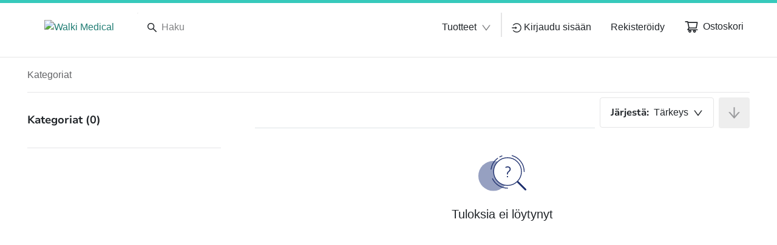

--- FILE ---
content_type: text/html; charset=utf-8
request_url: https://www.walkimedical.com/fiFI/valikoima/tutkimuskasineet--c010_Tutkimusk%C3%A4sineet/nitriilikasine-viola-sininen--pJ-WM0001
body_size: 81960
content:
<!DOCTYPE html><html lang="fi" data-beasties-container dir="ltr"><head>
    <meta charset="utf-8">
    <title>Nimikkeet | Walki Medical</title>
    <base href="/">
    <meta name="viewport" content="width=device-width, initial-scale=1">
    <!--    <meta name="occ-backend-base-url" content="https://api.optigroup.com" />-->
    <meta name="occ-backend-base-url" content="https://api.optigroup.com">
    <style>
      .whitescreen {
        display: none; /* do not display on start */
        z-index: -1000; /* move behind py-super-storefront */
        position: absolute;
        top: 50%;
        left: 50%;
        transform: translate(-50%, -50%);
        width: 400px;
        max-width: 100%;
        -webkit-box-shadow: 0px 0px 20px 0px #ccc;
        -moz-box-shadow: 0px 0px 20px 0px #ccc;
        box-shadow: 0px 0px 20px 0px #ccc;
        font-size: 14px;
      }
      .whitescreen p {
        margin: 0;
      }
      .whitescreen-top {
        background: #1976d2;
        color: #fff;
        padding: 20px;
      }
      .whitescreen-icon {
        font-size: 30px;
        padding-bottom: 20px;
      }
      .whitescreen-message {
        line-height: 20px;
      }
      .whitescreen-bottom {
        padding: 20px;
        background: #fff;
        color: #000;
        font-size: 10px;
      }
      .whitescreen-stack-message {
        font-weight: 900;
      }
      .whitescreen-stack-item {
        padding-top: 20px;
      }
      py-super-storefront:empty ~ .whitescreen-visible {
        display: block;
      }
    </style>
  <style>:root{--btf-delay:.3s;--btf-min-height:100vh;--btf-margin-top:100vh}:root{scroll-padding-top:calc(var(--py-header-height) + .5rem);scroll-padding-bottom:.5rem}</style><style>:root{--btf-delay: .3s;--btf-min-height: 100vh;--btf-margin-top: 100vh}cx-page-layout cx-page-slot{transition:margin-top 0s,min-height 0s;transition-delay:var(--btf-delay);min-height:initial;margin-top:initial}.cx-visually-hidden{position:absolute;width:1px;height:1px;padding:0;margin:-1px;overflow:hidden;clip:rect(0,0,0,0);white-space:nowrap;border:0}:root{scroll-padding-top:calc(var(--py-header-height) + .5rem);scroll-padding-bottom:.5rem}[pyListbox]:focus-visible{outline:2px solid var(--py-color-global-active)}cx-skip-link{position:fixed;display:flex;justify-content:center;top:-100%;z-index:11;width:100%;height:100%;background-color:#0000;transition:top 0s .3s ease,background-color .3s ease}cx-skip-link>div{display:contents}cx-skip-link:focus-within{top:0;background-color:#00000080;transition:background-color .3s ease}cx-skip-link button{opacity:0;padding:16px 32px;border-radius:0 0 5px 5px;border:2px solid var(--cx-color-dark);border-top-width:0;position:absolute;font-weight:700}cx-skip-link button:focus{opacity:1;z-index:12;top:4px}cx-skip-link button{background-color:var(--py-color-white)}.container{width:100%;padding-right:15px;padding-left:15px;margin-right:auto;margin-left:auto}@media (min-width: 576px){.container{max-width:540px}}@media (min-width: 768px){.container{max-width:720px}}@media (min-width: 992px){.container{max-width:960px}}@media (min-width: 1200px){.container{max-width:1140px}}.border-bottom{border-bottom:1px solid #dee2e6!important}.d-none{display:none!important}.d-block{display:block!important}.d-flex{display:flex!important}@media (min-width: 992px){.d-lg-none{display:none!important}.d-lg-block{display:block!important}.d-lg-flex{display:flex!important}}.flex-column{flex-direction:column!important}.justify-content-end{justify-content:flex-end!important}.justify-content-center{justify-content:center!important}.justify-content-between{justify-content:space-between!important}.align-items-end{align-items:flex-end!important}.align-items-center{align-items:center!important}@media (min-width: 992px){.flex-lg-row{flex-direction:row!important}}.position-absolute{position:absolute!important}.w-100{width:100%!important}.h-100{height:100%!important}.ml-1{margin-left:.25rem!important}.mt-2{margin-top:.5rem!important}.mr-2,.mx-2{margin-right:.5rem!important}.mb-2{margin-bottom:.5rem!important}.ml-2,.mx-2{margin-left:.5rem!important}.mt-5{margin-top:1.5rem!important}.py-0{padding-top:0!important}.py-0{padding-bottom:0!important}.pl-0{padding-left:0!important}.pr-2,.px-2{padding-right:.5rem!important}.px-2{padding-left:.5rem!important}.py-3{padding-top:1rem!important}.pr-3,.px-3{padding-right:1rem!important}.py-3{padding-bottom:1rem!important}.pl-3,.px-3{padding-left:1rem!important}.py-7{padding-top:2rem!important}.py-7{padding-bottom:2rem!important}.pl-8{padding-left:2.5rem!important}.pl-9{padding-left:3rem!important}.py-11{padding-top:4rem!important}.py-11{padding-bottom:4rem!important}@media (min-width: 992px){.mt-lg-0{margin-top:0!important}.mr-lg-2{margin-right:.5rem!important}.mx-lg-6{margin-right:1.75rem!important}.mx-lg-6{margin-left:1.75rem!important}.px-lg-0{padding-right:0!important}.px-lg-0{padding-left:0!important}.pl-lg-4{padding-left:1.25rem!important}}@media (min-width: 1200px){.mx-xl-8{margin-right:2.5rem!important}.mx-xl-8{margin-left:2.5rem!important}.pl-xl-10{padding-left:3.5rem!important}}.text-nowrap{white-space:nowrap!important}.text-center{text-align:center!important}</style><link rel="stylesheet" href="critical.571d4c47f223e0f6.css" media="print" onload="this.media='all'"><noscript><link rel="stylesheet" href="critical.571d4c47f223e0f6.css" media="all"></noscript><style>:root{--py-color-white--10:rgba(255, 255, 255, .1);--py-color-white--20:rgba(255, 255, 255, .2);--py-color-white--30:rgba(255, 255, 255, .3);--py-color-white--40:rgba(255, 255, 255, .4);--py-color-white--50:rgba(255, 255, 255, .5);--py-color-white--60:rgba(255, 255, 255, .6);--py-color-white--70:rgba(255, 255, 255, .7);--py-color-white--80:rgba(255, 255, 255, .8);--py-color-white--90:rgba(255, 255, 255, .9);--py-color-white:#ffffff;--py-color-black--10:rgba(33, 37, 41, .1);--py-color-black--20:rgba(33, 37, 41, .2);--py-color-black--30:rgba(33, 37, 41, .3);--py-color-black--40:rgba(33, 37, 41, .4);--py-color-black--50:rgba(33, 37, 41, .5);--py-color-black--60:rgba(33, 37, 41, .6);--py-color-black--70:rgba(33, 37, 41, .7);--py-color-black--80:rgba(33, 37, 41, .8);--py-color-black--90:rgba(33, 37, 41, .9);--py-color-black:#212529;--py-color-grey-900--10:rgba(20, 20, 21, .1);--py-color-grey-900--20:rgba(20, 20, 21, .2);--py-color-grey-900--30:rgba(20, 20, 21, .3);--py-color-grey-900--40:rgba(20, 20, 21, .4);--py-color-grey-900--50:rgba(20, 20, 21, .5);--py-color-grey-900--60:rgba(20, 20, 21, .6);--py-color-grey-900--70:rgba(20, 20, 21, .7);--py-color-grey-900--80:rgba(20, 20, 21, .8);--py-color-grey-900--90:rgba(20, 20, 21, .9);--py-color-grey-900:#141415;--py-color-grey-800--10:rgba(40, 40, 42, .1);--py-color-grey-800--20:rgba(40, 40, 42, .2);--py-color-grey-800--30:rgba(40, 40, 42, .3);--py-color-grey-800--40:rgba(40, 40, 42, .4);--py-color-grey-800--50:rgba(40, 40, 42, .5);--py-color-grey-800--60:rgba(40, 40, 42, .6);--py-color-grey-800--70:rgba(40, 40, 42, .7);--py-color-grey-800--80:rgba(40, 40, 42, .8);--py-color-grey-800--90:rgba(40, 40, 42, .9);--py-color-grey-800:#28282a;--py-color-grey-700--10:rgba(60, 61, 62, .1);--py-color-grey-700--20:rgba(60, 61, 62, .2);--py-color-grey-700--30:rgba(60, 61, 62, .3);--py-color-grey-700--40:rgba(60, 61, 62, .4);--py-color-grey-700--50:rgba(60, 61, 62, .5);--py-color-grey-700--60:rgba(60, 61, 62, .6);--py-color-grey-700--70:rgba(60, 61, 62, .7);--py-color-grey-700--80:rgba(60, 61, 62, .8);--py-color-grey-700--90:rgba(60, 61, 62, .9);--py-color-grey-700:#3c3d3e;--py-color-grey-600--10:rgba(80, 81, 83, .1);--py-color-grey-600--20:rgba(80, 81, 83, .2);--py-color-grey-600--30:rgba(80, 81, 83, .3);--py-color-grey-600--40:rgba(80, 81, 83, .4);--py-color-grey-600--50:rgba(80, 81, 83, .5);--py-color-grey-600--60:rgba(80, 81, 83, .6);--py-color-grey-600--70:rgba(80, 81, 83, .7);--py-color-grey-600--80:rgba(80, 81, 83, .8);--py-color-grey-600--90:rgba(80, 81, 83, .9);--py-color-grey-600:#505153;--py-color-grey-500--10:rgba(100, 101, 104, .1);--py-color-grey-500--20:rgba(100, 101, 104, .2);--py-color-grey-500--30:rgba(100, 101, 104, .3);--py-color-grey-500--40:rgba(100, 101, 104, .4);--py-color-grey-500--50:rgba(100, 101, 104, .5);--py-color-grey-500--60:rgba(100, 101, 104, .6);--py-color-grey-500--70:rgba(100, 101, 104, .7);--py-color-grey-500--80:rgba(100, 101, 104, .8);--py-color-grey-500--90:rgba(100, 101, 104, .9);--py-color-grey-500:#646568;--py-color-grey-400--10:rgba(130, 131, 133, .1);--py-color-grey-400--20:rgba(130, 131, 133, .2);--py-color-grey-400--30:rgba(130, 131, 133, .3);--py-color-grey-400--40:rgba(130, 131, 133, .4);--py-color-grey-400--50:rgba(130, 131, 133, .5);--py-color-grey-400--60:rgba(130, 131, 133, .6);--py-color-grey-400--70:rgba(130, 131, 133, .7);--py-color-grey-400--80:rgba(130, 131, 133, .8);--py-color-grey-400--90:rgba(130, 131, 133, .9);--py-color-grey-400:#828385;--py-color-grey-300--10:rgba(203, 203, 205, .1);--py-color-grey-300--20:rgba(203, 203, 205, .2);--py-color-grey-300--30:rgba(203, 203, 205, .3);--py-color-grey-300--40:rgba(203, 203, 205, .4);--py-color-grey-300--50:rgba(203, 203, 205, .5);--py-color-grey-300--60:rgba(203, 203, 205, .6);--py-color-grey-300--70:rgba(203, 203, 205, .7);--py-color-grey-300--80:rgba(203, 203, 205, .8);--py-color-grey-300--90:rgba(203, 203, 205, .9);--py-color-grey-300:#cbcbcd;--py-color-grey-200--10:rgba(229, 229, 230, .1);--py-color-grey-200--20:rgba(229, 229, 230, .2);--py-color-grey-200--30:rgba(229, 229, 230, .3);--py-color-grey-200--40:rgba(229, 229, 230, .4);--py-color-grey-200--50:rgba(229, 229, 230, .5);--py-color-grey-200--60:rgba(229, 229, 230, .6);--py-color-grey-200--70:rgba(229, 229, 230, .7);--py-color-grey-200--80:rgba(229, 229, 230, .8);--py-color-grey-200--90:rgba(229, 229, 230, .9);--py-color-grey-200:#e5e5e6;--py-color-grey-100--10:rgba(242, 242, 242, .1);--py-color-grey-100--20:rgba(242, 242, 242, .2);--py-color-grey-100--30:rgba(242, 242, 242, .3);--py-color-grey-100--40:rgba(242, 242, 242, .4);--py-color-grey-100--50:rgba(242, 242, 242, .5);--py-color-grey-100--60:rgba(242, 242, 242, .6);--py-color-grey-100--70:rgba(242, 242, 242, .7);--py-color-grey-100--80:rgba(242, 242, 242, .8);--py-color-grey-100--90:rgba(242, 242, 242, .9);--py-color-grey-100:#f2f2f2;--py-color-info-900--10:rgba(12, 29, 53, .1);--py-color-info-900--20:rgba(12, 29, 53, .2);--py-color-info-900--30:rgba(12, 29, 53, .3);--py-color-info-900--40:rgba(12, 29, 53, .4);--py-color-info-900--50:rgba(12, 29, 53, .5);--py-color-info-900--60:rgba(12, 29, 53, .6);--py-color-info-900--70:rgba(12, 29, 53, .7);--py-color-info-900--80:rgba(12, 29, 53, .8);--py-color-info-900--90:rgba(12, 29, 53, .9);--py-color-info-900:#0c1d35;--py-color-info-800--10:rgba(24, 56, 100, .1);--py-color-info-800--20:rgba(24, 56, 100, .2);--py-color-info-800--30:rgba(24, 56, 100, .3);--py-color-info-800--40:rgba(24, 56, 100, .4);--py-color-info-800--50:rgba(24, 56, 100, .5);--py-color-info-800--60:rgba(24, 56, 100, .6);--py-color-info-800--70:rgba(24, 56, 100, .7);--py-color-info-800--80:rgba(24, 56, 100, .8);--py-color-info-800--90:rgba(24, 56, 100, .9);--py-color-info-800:#183864;--py-color-info-700--10:rgba(37, 82, 147, .1);--py-color-info-700--20:rgba(37, 82, 147, .2);--py-color-info-700--30:rgba(37, 82, 147, .3);--py-color-info-700--40:rgba(37, 82, 147, .4);--py-color-info-700--50:rgba(37, 82, 147, .5);--py-color-info-700--60:rgba(37, 82, 147, .6);--py-color-info-700--70:rgba(37, 82, 147, .7);--py-color-info-700--80:rgba(37, 82, 147, .8);--py-color-info-700--90:rgba(37, 82, 147, .9);--py-color-info-700:#255293;--py-color-info-600--10:rgba(49, 109, 194, .1);--py-color-info-600--20:rgba(49, 109, 194, .2);--py-color-info-600--30:rgba(49, 109, 194, .3);--py-color-info-600--40:rgba(49, 109, 194, .4);--py-color-info-600--50:rgba(49, 109, 194, .5);--py-color-info-600--60:rgba(49, 109, 194, .6);--py-color-info-600--70:rgba(49, 109, 194, .7);--py-color-info-600--80:rgba(49, 109, 194, .8);--py-color-info-600--90:rgba(49, 109, 194, .9);--py-color-info-600:#316dc2;--py-color-info-500--10:rgba(61, 135, 241, .1);--py-color-info-500--20:rgba(61, 135, 241, .2);--py-color-info-500--30:rgba(61, 135, 241, .3);--py-color-info-500--40:rgba(61, 135, 241, .4);--py-color-info-500--50:rgba(61, 135, 241, .5);--py-color-info-500--60:rgba(61, 135, 241, .6);--py-color-info-500--70:rgba(61, 135, 241, .7);--py-color-info-500--80:rgba(61, 135, 241, .8);--py-color-info-500--90:rgba(61, 135, 241, .9);--py-color-info-500:#3d87f1;--py-color-info-400--10:rgba(100, 159, 244, .1);--py-color-info-400--20:rgba(100, 159, 244, .2);--py-color-info-400--30:rgba(100, 159, 244, .3);--py-color-info-400--40:rgba(100, 159, 244, .4);--py-color-info-400--50:rgba(100, 159, 244, .5);--py-color-info-400--60:rgba(100, 159, 244, .6);--py-color-info-400--70:rgba(100, 159, 244, .7);--py-color-info-400--80:rgba(100, 159, 244, .8);--py-color-info-400--90:rgba(100, 159, 244, .9);--py-color-info-400:#649ff4;--py-color-info-300--10:rgba(139, 183, 247, .1);--py-color-info-300--20:rgba(139, 183, 247, .2);--py-color-info-300--30:rgba(139, 183, 247, .3);--py-color-info-300--40:rgba(139, 183, 247, .4);--py-color-info-300--50:rgba(139, 183, 247, .5);--py-color-info-300--60:rgba(139, 183, 247, .6);--py-color-info-300--70:rgba(139, 183, 247, .7);--py-color-info-300--80:rgba(139, 183, 247, .8);--py-color-info-300--90:rgba(139, 183, 247, .9);--py-color-info-300:#8bb7f7;--py-color-info-200--10:rgba(197, 219, 251, .1);--py-color-info-200--20:rgba(197, 219, 251, .2);--py-color-info-200--30:rgba(197, 219, 251, .3);--py-color-info-200--40:rgba(197, 219, 251, .4);--py-color-info-200--50:rgba(197, 219, 251, .5);--py-color-info-200--60:rgba(197, 219, 251, .6);--py-color-info-200--70:rgba(197, 219, 251, .7);--py-color-info-200--80:rgba(197, 219, 251, .8);--py-color-info-200--90:rgba(197, 219, 251, .9);--py-color-info-200:#c5dbfb;--py-color-info-100--10:rgba(235, 242, 253, .1);--py-color-info-100--20:rgba(235, 242, 253, .2);--py-color-info-100--30:rgba(235, 242, 253, .3);--py-color-info-100--40:rgba(235, 242, 253, .4);--py-color-info-100--50:rgba(235, 242, 253, .5);--py-color-info-100--60:rgba(235, 242, 253, .6);--py-color-info-100--70:rgba(235, 242, 253, .7);--py-color-info-100--80:rgba(235, 242, 253, .8);--py-color-info-100--90:rgba(235, 242, 253, .9);--py-color-info-100:#ebf2fd;--py-color-success-900--10:rgba(29, 39, 11, .1);--py-color-success-900--20:rgba(29, 39, 11, .2);--py-color-success-900--30:rgba(29, 39, 11, .3);--py-color-success-900--40:rgba(29, 39, 11, .4);--py-color-success-900--50:rgba(29, 39, 11, .5);--py-color-success-900--60:rgba(29, 39, 11, .6);--py-color-success-900--70:rgba(29, 39, 11, .7);--py-color-success-900--80:rgba(29, 39, 11, .8);--py-color-success-900--90:rgba(29, 39, 11, .9);--py-color-success-900:#1d270b;--py-color-success-800--10:rgba(58, 77, 23, .1);--py-color-success-800--20:rgba(58, 77, 23, .2);--py-color-success-800--30:rgba(58, 77, 23, .3);--py-color-success-800--40:rgba(58, 77, 23, .4);--py-color-success-800--50:rgba(58, 77, 23, .5);--py-color-success-800--60:rgba(58, 77, 23, .6);--py-color-success-800--70:rgba(58, 77, 23, .7);--py-color-success-800--80:rgba(58, 77, 23, .8);--py-color-success-800--90:rgba(58, 77, 23, .9);--py-color-success-800:#3a4d17;--py-color-success-700--10:rgba(88, 116, 34, .1);--py-color-success-700--20:rgba(88, 116, 34, .2);--py-color-success-700--30:rgba(88, 116, 34, .3);--py-color-success-700--40:rgba(88, 116, 34, .4);--py-color-success-700--50:rgba(88, 116, 34, .5);--py-color-success-700--60:rgba(88, 116, 34, .6);--py-color-success-700--70:rgba(88, 116, 34, .7);--py-color-success-700--80:rgba(88, 116, 34, .8);--py-color-success-700--90:rgba(88, 116, 34, .9);--py-color-success-700:#587422;--py-color-success-600--10:rgba(117, 154, 46, .1);--py-color-success-600--20:rgba(117, 154, 46, .2);--py-color-success-600--30:rgba(117, 154, 46, .3);--py-color-success-600--40:rgba(117, 154, 46, .4);--py-color-success-600--50:rgba(117, 154, 46, .5);--py-color-success-600--60:rgba(117, 154, 46, .6);--py-color-success-600--70:rgba(117, 154, 46, .7);--py-color-success-600--80:rgba(117, 154, 46, .8);--py-color-success-600--90:rgba(117, 154, 46, .9);--py-color-success-600:#759a2e;--py-color-success-500--10:rgba(146, 193, 57, .1);--py-color-success-500--20:rgba(146, 193, 57, .2);--py-color-success-500--30:rgba(146, 193, 57, .3);--py-color-success-500--40:rgba(146, 193, 57, .4);--py-color-success-500--50:rgba(146, 193, 57, .5);--py-color-success-500--60:rgba(146, 193, 57, .6);--py-color-success-500--70:rgba(146, 193, 57, .7);--py-color-success-500--80:rgba(146, 193, 57, .8);--py-color-success-500--90:rgba(146, 193, 57, .9);--py-color-success-500:#92c139;--py-color-success-400--10:rgba(168, 205, 97, .1);--py-color-success-400--20:rgba(168, 205, 97, .2);--py-color-success-400--30:rgba(168, 205, 97, .3);--py-color-success-400--40:rgba(168, 205, 97, .4);--py-color-success-400--50:rgba(168, 205, 97, .5);--py-color-success-400--60:rgba(168, 205, 97, .6);--py-color-success-400--70:rgba(168, 205, 97, .7);--py-color-success-400--80:rgba(168, 205, 97, .8);--py-color-success-400--90:rgba(168, 205, 97, .9);--py-color-success-400:#a8cd61;--py-color-success-300--10:rgba(190, 218, 136, .1);--py-color-success-300--20:rgba(190, 218, 136, .2);--py-color-success-300--30:rgba(190, 218, 136, .3);--py-color-success-300--40:rgba(190, 218, 136, .4);--py-color-success-300--50:rgba(190, 218, 136, .5);--py-color-success-300--60:rgba(190, 218, 136, .6);--py-color-success-300--70:rgba(190, 218, 136, .7);--py-color-success-300--80:rgba(190, 218, 136, .8);--py-color-success-300--90:rgba(190, 218, 136, .9);--py-color-success-300:#beda88;--py-color-success-200--10:rgba(222, 236, 196, .1);--py-color-success-200--20:rgba(222, 236, 196, .2);--py-color-success-200--30:rgba(222, 236, 196, .3);--py-color-success-200--40:rgba(222, 236, 196, .4);--py-color-success-200--50:rgba(222, 236, 196, .5);--py-color-success-200--60:rgba(222, 236, 196, .6);--py-color-success-200--70:rgba(222, 236, 196, .7);--py-color-success-200--80:rgba(222, 236, 196, .8);--py-color-success-200--90:rgba(222, 236, 196, .9);--py-color-success-200:#deecc4;--py-color-success-100--10:rgba(243, 249, 233, .1);--py-color-success-100--20:rgba(243, 249, 233, .2);--py-color-success-100--30:rgba(243, 249, 233, .3);--py-color-success-100--40:rgba(243, 249, 233, .4);--py-color-success-100--50:rgba(243, 249, 233, .5);--py-color-success-100--60:rgba(243, 249, 233, .6);--py-color-success-100--70:rgba(243, 249, 233, .7);--py-color-success-100--80:rgba(243, 249, 233, .8);--py-color-success-100--90:rgba(243, 249, 233, .9);--py-color-success-100:#f3f9e9;--py-color-warning-900--10:rgba(77, 60, 0, .1);--py-color-warning-900--20:rgba(77, 60, 0, .2);--py-color-warning-900--30:rgba(77, 60, 0, .3);--py-color-warning-900--40:rgba(77, 60, 0, .4);--py-color-warning-900--50:rgba(77, 60, 0, .5);--py-color-warning-900--60:rgba(77, 60, 0, .6);--py-color-warning-900--70:rgba(77, 60, 0, .7);--py-color-warning-900--80:rgba(77, 60, 0, .8);--py-color-warning-900--90:rgba(77, 60, 0, .9);--py-color-warning-900:#4d3c00;--py-color-warning-800--10:rgba(109, 90, 21, .1);--py-color-warning-800--20:rgba(109, 90, 21, .2);--py-color-warning-800--30:rgba(109, 90, 21, .3);--py-color-warning-800--40:rgba(109, 90, 21, .4);--py-color-warning-800--50:rgba(109, 90, 21, .5);--py-color-warning-800--60:rgba(109, 90, 21, .6);--py-color-warning-800--70:rgba(109, 90, 21, .7);--py-color-warning-800--80:rgba(109, 90, 21, .8);--py-color-warning-800--90:rgba(109, 90, 21, .9);--py-color-warning-800:#6d5a15;--py-color-warning-700--10:rgba(157, 131, 31, .1);--py-color-warning-700--20:rgba(157, 131, 31, .2);--py-color-warning-700--30:rgba(157, 131, 31, .3);--py-color-warning-700--40:rgba(157, 131, 31, .4);--py-color-warning-700--50:rgba(157, 131, 31, .5);--py-color-warning-700--60:rgba(157, 131, 31, .6);--py-color-warning-700--70:rgba(157, 131, 31, .7);--py-color-warning-700--80:rgba(157, 131, 31, .8);--py-color-warning-700--90:rgba(157, 131, 31, .9);--py-color-warning-700:#9d831f;--py-color-warning-600--10:rgba(206, 171, 42, .1);--py-color-warning-600--20:rgba(206, 171, 42, .2);--py-color-warning-600--30:rgba(206, 171, 42, .3);--py-color-warning-600--40:rgba(206, 171, 42, .4);--py-color-warning-600--50:rgba(206, 171, 42, .5);--py-color-warning-600--60:rgba(206, 171, 42, .6);--py-color-warning-600--70:rgba(206, 171, 42, .7);--py-color-warning-600--80:rgba(206, 171, 42, .8);--py-color-warning-600--90:rgba(206, 171, 42, .9);--py-color-warning-600:#ceab2a;--py-color-warning-500--10:rgba(255, 212, 52, .1);--py-color-warning-500--20:rgba(255, 212, 52, .2);--py-color-warning-500--30:rgba(255, 212, 52, .3);--py-color-warning-500--40:rgba(255, 212, 52, .4);--py-color-warning-500--50:rgba(255, 212, 52, .5);--py-color-warning-500--60:rgba(255, 212, 52, .6);--py-color-warning-500--70:rgba(255, 212, 52, .7);--py-color-warning-500--80:rgba(255, 212, 52, .8);--py-color-warning-500--90:rgba(255, 212, 52, .9);--py-color-warning-500:#ffd434;--py-color-warning-400--10:rgba(255, 221, 93, .1);--py-color-warning-400--20:rgba(255, 221, 93, .2);--py-color-warning-400--30:rgba(255, 221, 93, .3);--py-color-warning-400--40:rgba(255, 221, 93, .4);--py-color-warning-400--50:rgba(255, 221, 93, .5);--py-color-warning-400--60:rgba(255, 221, 93, .6);--py-color-warning-400--70:rgba(255, 221, 93, .7);--py-color-warning-400--80:rgba(255, 221, 93, .8);--py-color-warning-400--90:rgba(255, 221, 93, .9);--py-color-warning-400:#ffdd5d;--py-color-warning-300--10:rgba(255, 229, 133, .1);--py-color-warning-300--20:rgba(255, 229, 133, .2);--py-color-warning-300--30:rgba(255, 229, 133, .3);--py-color-warning-300--40:rgba(255, 229, 133, .4);--py-color-warning-300--50:rgba(255, 229, 133, .5);--py-color-warning-300--60:rgba(255, 229, 133, .6);--py-color-warning-300--70:rgba(255, 229, 133, .7);--py-color-warning-300--80:rgba(255, 229, 133, .8);--py-color-warning-300--90:rgba(255, 229, 133, .9);--py-color-warning-300:#ffe585;--py-color-warning-200--10:rgba(255, 238, 174, .1);--py-color-warning-200--20:rgba(255, 238, 174, .2);--py-color-warning-200--30:rgba(255, 238, 174, .3);--py-color-warning-200--40:rgba(255, 238, 174, .4);--py-color-warning-200--50:rgba(255, 238, 174, .5);--py-color-warning-200--60:rgba(255, 238, 174, .6);--py-color-warning-200--70:rgba(255, 238, 174, .7);--py-color-warning-200--80:rgba(255, 238, 174, .8);--py-color-warning-200--90:rgba(255, 238, 174, .9);--py-color-warning-200:#ffeeae;--py-color-warning-100--10:rgba(255, 250, 234, .1);--py-color-warning-100--20:rgba(255, 250, 234, .2);--py-color-warning-100--30:rgba(255, 250, 234, .3);--py-color-warning-100--40:rgba(255, 250, 234, .4);--py-color-warning-100--50:rgba(255, 250, 234, .5);--py-color-warning-100--60:rgba(255, 250, 234, .6);--py-color-warning-100--70:rgba(255, 250, 234, .7);--py-color-warning-100--80:rgba(255, 250, 234, .8);--py-color-warning-100--90:rgba(255, 250, 234, .9);--py-color-warning-100:#fffaea;--py-color-danger-900--10:rgba(58, 13, 13, .1);--py-color-danger-900--20:rgba(58, 13, 13, .2);--py-color-danger-900--30:rgba(58, 13, 13, .3);--py-color-danger-900--40:rgba(58, 13, 13, .4);--py-color-danger-900--50:rgba(58, 13, 13, .5);--py-color-danger-900--60:rgba(58, 13, 13, .6);--py-color-danger-900--70:rgba(58, 13, 13, .7);--py-color-danger-900--80:rgba(58, 13, 13, .8);--py-color-danger-900--90:rgba(58, 13, 13, .9);--py-color-danger-900:#3a0d0d;--py-color-danger-800--10:rgba(104, 26, 26, .1);--py-color-danger-800--20:rgba(104, 26, 26, .2);--py-color-danger-800--30:rgba(104, 26, 26, .3);--py-color-danger-800--40:rgba(104, 26, 26, .4);--py-color-danger-800--50:rgba(104, 26, 26, .5);--py-color-danger-800--60:rgba(104, 26, 26, .6);--py-color-danger-800--70:rgba(104, 26, 26, .7);--py-color-danger-800--80:rgba(104, 26, 26, .8);--py-color-danger-800--90:rgba(104, 26, 26, .9);--py-color-danger-800:#681a1a;--py-color-danger-700--10:rgba(144, 9, 9, .1);--py-color-danger-700--20:rgba(144, 9, 9, .2);--py-color-danger-700--30:rgba(144, 9, 9, .3);--py-color-danger-700--40:rgba(144, 9, 9, .4);--py-color-danger-700--50:rgba(144, 9, 9, .5);--py-color-danger-700--60:rgba(144, 9, 9, .6);--py-color-danger-700--70:rgba(144, 9, 9, .7);--py-color-danger-700--80:rgba(144, 9, 9, .8);--py-color-danger-700--90:rgba(144, 9, 9, .9);--py-color-danger-700:#900909;--py-color-danger-600--10:rgba(197, 51, 51, .1);--py-color-danger-600--20:rgba(197, 51, 51, .2);--py-color-danger-600--30:rgba(197, 51, 51, .3);--py-color-danger-600--40:rgba(197, 51, 51, .4);--py-color-danger-600--50:rgba(197, 51, 51, .5);--py-color-danger-600--60:rgba(197, 51, 51, .6);--py-color-danger-600--70:rgba(197, 51, 51, .7);--py-color-danger-600--80:rgba(197, 51, 51, .8);--py-color-danger-600--90:rgba(197, 51, 51, .9);--py-color-danger-600:#c53333;--py-color-danger-500--10:rgba(244, 63, 63, .1);--py-color-danger-500--20:rgba(244, 63, 63, .2);--py-color-danger-500--30:rgba(244, 63, 63, .3);--py-color-danger-500--40:rgba(244, 63, 63, .4);--py-color-danger-500--50:rgba(244, 63, 63, .5);--py-color-danger-500--60:rgba(244, 63, 63, .6);--py-color-danger-500--70:rgba(244, 63, 63, .7);--py-color-danger-500--80:rgba(244, 63, 63, .8);--py-color-danger-500--90:rgba(244, 63, 63, .9);--py-color-danger-500:#f43f3f;--py-color-danger-400--10:rgba(246, 101, 101, .1);--py-color-danger-400--20:rgba(246, 101, 101, .2);--py-color-danger-400--30:rgba(246, 101, 101, .3);--py-color-danger-400--40:rgba(246, 101, 101, .4);--py-color-danger-400--50:rgba(246, 101, 101, .5);--py-color-danger-400--60:rgba(246, 101, 101, .6);--py-color-danger-400--70:rgba(246, 101, 101, .7);--py-color-danger-400--80:rgba(246, 101, 101, .8);--py-color-danger-400--90:rgba(246, 101, 101, .9);--py-color-danger-400:#f66565;--py-color-danger-300--10:rgba(248, 140, 140, .1);--py-color-danger-300--20:rgba(248, 140, 140, .2);--py-color-danger-300--30:rgba(248, 140, 140, .3);--py-color-danger-300--40:rgba(248, 140, 140, .4);--py-color-danger-300--50:rgba(248, 140, 140, .5);--py-color-danger-300--60:rgba(248, 140, 140, .6);--py-color-danger-300--70:rgba(248, 140, 140, .7);--py-color-danger-300--80:rgba(248, 140, 140, .8);--py-color-danger-300--90:rgba(248, 140, 140, .9);--py-color-danger-300:#f88c8c;--py-color-danger-200--10:rgba(253, 217, 217, .1);--py-color-danger-200--20:rgba(253, 217, 217, .2);--py-color-danger-200--30:rgba(253, 217, 217, .3);--py-color-danger-200--40:rgba(253, 217, 217, .4);--py-color-danger-200--50:rgba(253, 217, 217, .5);--py-color-danger-200--60:rgba(253, 217, 217, .6);--py-color-danger-200--70:rgba(253, 217, 217, .7);--py-color-danger-200--80:rgba(253, 217, 217, .8);--py-color-danger-200--90:rgba(253, 217, 217, .9);--py-color-danger-200:#fdd9d9;--py-color-danger-100--10:rgba(254, 236, 236, .1);--py-color-danger-100--20:rgba(254, 236, 236, .2);--py-color-danger-100--30:rgba(254, 236, 236, .3);--py-color-danger-100--40:rgba(254, 236, 236, .4);--py-color-danger-100--50:rgba(254, 236, 236, .5);--py-color-danger-100--60:rgba(254, 236, 236, .6);--py-color-danger-100--70:rgba(254, 236, 236, .7);--py-color-danger-100--80:rgba(254, 236, 236, .8);--py-color-danger-100--90:rgba(254, 236, 236, .9);--py-color-danger-100:#feecec;--py-color-button-primary--10:rgba(27, 126, 90, .1);--py-color-button-primary--20:rgba(27, 126, 90, .2);--py-color-button-primary--30:rgba(27, 126, 90, .3);--py-color-button-primary--40:rgba(27, 126, 90, .4);--py-color-button-primary--50:rgba(27, 126, 90, .5);--py-color-button-primary--60:rgba(27, 126, 90, .6);--py-color-button-primary--70:rgba(27, 126, 90, .7);--py-color-button-primary--80:rgba(27, 126, 90, .8);--py-color-button-primary--90:rgba(27, 126, 90, .9);--py-color-button-primary:#1b7e5a;--py-color-button-secondary--10:rgba(9, 42, 30, .1);--py-color-button-secondary--20:rgba(9, 42, 30, .2);--py-color-button-secondary--30:rgba(9, 42, 30, .3);--py-color-button-secondary--40:rgba(9, 42, 30, .4);--py-color-button-secondary--50:rgba(9, 42, 30, .5);--py-color-button-secondary--60:rgba(9, 42, 30, .6);--py-color-button-secondary--70:rgba(9, 42, 30, .7);--py-color-button-secondary--80:rgba(9, 42, 30, .8);--py-color-button-secondary--90:rgba(9, 42, 30, .9);--py-color-button-secondary:#092a1e;--py-color-button-danger--10:rgba(197, 51, 51, .1);--py-color-button-danger--20:rgba(197, 51, 51, .2);--py-color-button-danger--30:rgba(197, 51, 51, .3);--py-color-button-danger--40:rgba(197, 51, 51, .4);--py-color-button-danger--50:rgba(197, 51, 51, .5);--py-color-button-danger--60:rgba(197, 51, 51, .6);--py-color-button-danger--70:rgba(197, 51, 51, .7);--py-color-button-danger--80:rgba(197, 51, 51, .8);--py-color-button-danger--90:rgba(197, 51, 51, .9);--py-color-button-danger:#c53333;--py-color-button-locked--10:rgba(229, 229, 230, .1);--py-color-button-locked--20:rgba(229, 229, 230, .2);--py-color-button-locked--30:rgba(229, 229, 230, .3);--py-color-button-locked--40:rgba(229, 229, 230, .4);--py-color-button-locked--50:rgba(229, 229, 230, .5);--py-color-button-locked--60:rgba(229, 229, 230, .6);--py-color-button-locked--70:rgba(229, 229, 230, .7);--py-color-button-locked--80:rgba(229, 229, 230, .8);--py-color-button-locked--90:rgba(229, 229, 230, .9);--py-color-button-locked:#e5e5e6;--py-color-line-hard--10:rgba(130, 131, 133, .1);--py-color-line-hard--20:rgba(130, 131, 133, .2);--py-color-line-hard--30:rgba(130, 131, 133, .3);--py-color-line-hard--40:rgba(130, 131, 133, .4);--py-color-line-hard--50:rgba(130, 131, 133, .5);--py-color-line-hard--60:rgba(130, 131, 133, .6);--py-color-line-hard--70:rgba(130, 131, 133, .7);--py-color-line-hard--80:rgba(130, 131, 133, .8);--py-color-line-hard--90:rgba(130, 131, 133, .9);--py-color-line-hard:#828385;--py-color-line-steady--10:rgba(203, 203, 205, .1);--py-color-line-steady--20:rgba(203, 203, 205, .2);--py-color-line-steady--30:rgba(203, 203, 205, .3);--py-color-line-steady--40:rgba(203, 203, 205, .4);--py-color-line-steady--50:rgba(203, 203, 205, .5);--py-color-line-steady--60:rgba(203, 203, 205, .6);--py-color-line-steady--70:rgba(203, 203, 205, .7);--py-color-line-steady--80:rgba(203, 203, 205, .8);--py-color-line-steady--90:rgba(203, 203, 205, .9);--py-color-line-steady:#cbcbcd;--py-color-line-soft--10:rgba(229, 229, 230, .1);--py-color-line-soft--20:rgba(229, 229, 230, .2);--py-color-line-soft--30:rgba(229, 229, 230, .3);--py-color-line-soft--40:rgba(229, 229, 230, .4);--py-color-line-soft--50:rgba(229, 229, 230, .5);--py-color-line-soft--60:rgba(229, 229, 230, .6);--py-color-line-soft--70:rgba(229, 229, 230, .7);--py-color-line-soft--80:rgba(229, 229, 230, .8);--py-color-line-soft--90:rgba(229, 229, 230, .9);--py-color-line-soft:#e5e5e6;--py-color-global-selected--10:rgba(253, 230, 206, .1);--py-color-global-selected--20:rgba(253, 230, 206, .2);--py-color-global-selected--30:rgba(253, 230, 206, .3);--py-color-global-selected--40:rgba(253, 230, 206, .4);--py-color-global-selected--50:rgba(253, 230, 206, .5);--py-color-global-selected--60:rgba(253, 230, 206, .6);--py-color-global-selected--70:rgba(253, 230, 206, .7);--py-color-global-selected--80:rgba(253, 230, 206, .8);--py-color-global-selected--90:rgba(253, 230, 206, .9);--py-color-global-selected:#fde6ce;--py-color-global-hover--10:rgba(255, 208, 158, .1);--py-color-global-hover--20:rgba(255, 208, 158, .2);--py-color-global-hover--30:rgba(255, 208, 158, .3);--py-color-global-hover--40:rgba(255, 208, 158, .4);--py-color-global-hover--50:rgba(255, 208, 158, .5);--py-color-global-hover--60:rgba(255, 208, 158, .6);--py-color-global-hover--70:rgba(255, 208, 158, .7);--py-color-global-hover--80:rgba(255, 208, 158, .8);--py-color-global-hover--90:rgba(255, 208, 158, .9);--py-color-global-hover:#ffd09e;--py-color-global-active--10:rgba(247, 143, 30, .1);--py-color-global-active--20:rgba(247, 143, 30, .2);--py-color-global-active--30:rgba(247, 143, 30, .3);--py-color-global-active--40:rgba(247, 143, 30, .4);--py-color-global-active--50:rgba(247, 143, 30, .5);--py-color-global-active--60:rgba(247, 143, 30, .6);--py-color-global-active--70:rgba(247, 143, 30, .7);--py-color-global-active--80:rgba(247, 143, 30, .8);--py-color-global-active--90:rgba(247, 143, 30, .9);--py-color-global-active:#f78f1e;--py-color-global-active-hover--10:rgba(148, 86, 18, .1);--py-color-global-active-hover--20:rgba(148, 86, 18, .2);--py-color-global-active-hover--30:rgba(148, 86, 18, .3);--py-color-global-active-hover--40:rgba(148, 86, 18, .4);--py-color-global-active-hover--50:rgba(148, 86, 18, .5);--py-color-global-active-hover--60:rgba(148, 86, 18, .6);--py-color-global-active-hover--70:rgba(148, 86, 18, .7);--py-color-global-active-hover--80:rgba(148, 86, 18, .8);--py-color-global-active-hover--90:rgba(148, 86, 18, .9);--py-color-global-active-hover:#945612;--py-color-global-tooltip--10:rgba(100, 101, 104, .1);--py-color-global-tooltip--20:rgba(100, 101, 104, .2);--py-color-global-tooltip--30:rgba(100, 101, 104, .3);--py-color-global-tooltip--40:rgba(100, 101, 104, .4);--py-color-global-tooltip--50:rgba(100, 101, 104, .5);--py-color-global-tooltip--60:rgba(100, 101, 104, .6);--py-color-global-tooltip--70:rgba(100, 101, 104, .7);--py-color-global-tooltip--80:rgba(100, 101, 104, .8);--py-color-global-tooltip--90:rgba(100, 101, 104, .9);--py-color-global-tooltip:#646568;--py-color-primary-dark--10:rgba(214, 115, 8, .1);--py-color-primary-dark--20:rgba(214, 115, 8, .2);--py-color-primary-dark--30:rgba(214, 115, 8, .3);--py-color-primary-dark--40:rgba(214, 115, 8, .4);--py-color-primary-dark--50:rgba(214, 115, 8, .5);--py-color-primary-dark--60:rgba(214, 115, 8, .6);--py-color-primary-dark--70:rgba(214, 115, 8, .7);--py-color-primary-dark--80:rgba(214, 115, 8, .8);--py-color-primary-dark--90:rgba(214, 115, 8, .9);--py-color-primary-dark:#d67308;--py-color-primary--10:rgba(247, 143, 30, .1);--py-color-primary--20:rgba(247, 143, 30, .2);--py-color-primary--30:rgba(247, 143, 30, .3);--py-color-primary--40:rgba(247, 143, 30, .4);--py-color-primary--50:rgba(247, 143, 30, .5);--py-color-primary--60:rgba(247, 143, 30, .6);--py-color-primary--70:rgba(247, 143, 30, .7);--py-color-primary--80:rgba(247, 143, 30, .8);--py-color-primary--90:rgba(247, 143, 30, .9);--py-color-primary:#f78f1e;--py-color-primary-light--10:rgba(253, 230, 206, .1);--py-color-primary-light--20:rgba(253, 230, 206, .2);--py-color-primary-light--30:rgba(253, 230, 206, .3);--py-color-primary-light--40:rgba(253, 230, 206, .4);--py-color-primary-light--50:rgba(253, 230, 206, .5);--py-color-primary-light--60:rgba(253, 230, 206, .6);--py-color-primary-light--70:rgba(253, 230, 206, .7);--py-color-primary-light--80:rgba(253, 230, 206, .8);--py-color-primary-light--90:rgba(253, 230, 206, .9);--py-color-primary-light:#fde6ce;--py-color-secondary-darker--10:rgba(9, 42, 30, .1);--py-color-secondary-darker--20:rgba(9, 42, 30, .2);--py-color-secondary-darker--30:rgba(9, 42, 30, .3);--py-color-secondary-darker--40:rgba(9, 42, 30, .4);--py-color-secondary-darker--50:rgba(9, 42, 30, .5);--py-color-secondary-darker--60:rgba(9, 42, 30, .6);--py-color-secondary-darker--70:rgba(9, 42, 30, .7);--py-color-secondary-darker--80:rgba(9, 42, 30, .8);--py-color-secondary-darker--90:rgba(9, 42, 30, .9);--py-color-secondary-darker:#092a1e;--py-color-secondary-dark--10:rgba(18, 84, 60, .1);--py-color-secondary-dark--20:rgba(18, 84, 60, .2);--py-color-secondary-dark--30:rgba(18, 84, 60, .3);--py-color-secondary-dark--40:rgba(18, 84, 60, .4);--py-color-secondary-dark--50:rgba(18, 84, 60, .5);--py-color-secondary-dark--60:rgba(18, 84, 60, .6);--py-color-secondary-dark--70:rgba(18, 84, 60, .7);--py-color-secondary-dark--80:rgba(18, 84, 60, .8);--py-color-secondary-dark--90:rgba(18, 84, 60, .9);--py-color-secondary-dark:#12543c;--py-color-secondary--10:rgba(27, 126, 90, .1);--py-color-secondary--20:rgba(27, 126, 90, .2);--py-color-secondary--30:rgba(27, 126, 90, .3);--py-color-secondary--40:rgba(27, 126, 90, .4);--py-color-secondary--50:rgba(27, 126, 90, .5);--py-color-secondary--60:rgba(27, 126, 90, .6);--py-color-secondary--70:rgba(27, 126, 90, .7);--py-color-secondary--80:rgba(27, 126, 90, .8);--py-color-secondary--90:rgba(27, 126, 90, .9);--py-color-secondary:#1b7e5a;--py-color-secondary-light--10:rgba(41, 189, 135, .1);--py-color-secondary-light--20:rgba(41, 189, 135, .2);--py-color-secondary-light--30:rgba(41, 189, 135, .3);--py-color-secondary-light--40:rgba(41, 189, 135, .4);--py-color-secondary-light--50:rgba(41, 189, 135, .5);--py-color-secondary-light--60:rgba(41, 189, 135, .6);--py-color-secondary-light--70:rgba(41, 189, 135, .7);--py-color-secondary-light--80:rgba(41, 189, 135, .8);--py-color-secondary-light--90:rgba(41, 189, 135, .9);--py-color-secondary-light:#29bd87;--py-color-grey-dark--10:rgba(100, 101, 104, .1);--py-color-grey-dark--20:rgba(100, 101, 104, .2);--py-color-grey-dark--30:rgba(100, 101, 104, .3);--py-color-grey-dark--40:rgba(100, 101, 104, .4);--py-color-grey-dark--50:rgba(100, 101, 104, .5);--py-color-grey-dark--60:rgba(100, 101, 104, .6);--py-color-grey-dark--70:rgba(100, 101, 104, .7);--py-color-grey-dark--80:rgba(100, 101, 104, .8);--py-color-grey-dark--90:rgba(100, 101, 104, .9);--py-color-grey-dark:#646568;--py-color-grey--10:rgba(203, 203, 205, .1);--py-color-grey--20:rgba(203, 203, 205, .2);--py-color-grey--30:rgba(203, 203, 205, .3);--py-color-grey--40:rgba(203, 203, 205, .4);--py-color-grey--50:rgba(203, 203, 205, .5);--py-color-grey--60:rgba(203, 203, 205, .6);--py-color-grey--70:rgba(203, 203, 205, .7);--py-color-grey--80:rgba(203, 203, 205, .8);--py-color-grey--90:rgba(203, 203, 205, .9);--py-color-grey:#cbcbcd;--py-color-grey-light--10:rgba(229, 229, 230, .1);--py-color-grey-light--20:rgba(229, 229, 230, .2);--py-color-grey-light--30:rgba(229, 229, 230, .3);--py-color-grey-light--40:rgba(229, 229, 230, .4);--py-color-grey-light--50:rgba(229, 229, 230, .5);--py-color-grey-light--60:rgba(229, 229, 230, .6);--py-color-grey-light--70:rgba(229, 229, 230, .7);--py-color-grey-light--80:rgba(229, 229, 230, .8);--py-color-grey-light--90:rgba(229, 229, 230, .9);--py-color-grey-light:#e5e5e6;--py-color-grey-lighter--10:rgba(242, 242, 242, .1);--py-color-grey-lighter--20:rgba(242, 242, 242, .2);--py-color-grey-lighter--30:rgba(242, 242, 242, .3);--py-color-grey-lighter--40:rgba(242, 242, 242, .4);--py-color-grey-lighter--50:rgba(242, 242, 242, .5);--py-color-grey-lighter--60:rgba(242, 242, 242, .6);--py-color-grey-lighter--70:rgba(242, 242, 242, .7);--py-color-grey-lighter--80:rgba(242, 242, 242, .8);--py-color-grey-lighter--90:rgba(242, 242, 242, .9);--py-color-grey-lighter:#f2f2f2;--py-color-success--10:rgba(27, 126, 90, .1);--py-color-success--20:rgba(27, 126, 90, .2);--py-color-success--30:rgba(27, 126, 90, .3);--py-color-success--40:rgba(27, 126, 90, .4);--py-color-success--50:rgba(27, 126, 90, .5);--py-color-success--60:rgba(27, 126, 90, .6);--py-color-success--70:rgba(27, 126, 90, .7);--py-color-success--80:rgba(27, 126, 90, .8);--py-color-success--90:rgba(27, 126, 90, .9);--py-color-success:#1b7e5a;--py-color-success-darker--10:rgba(9, 42, 30, .1);--py-color-success-darker--20:rgba(9, 42, 30, .2);--py-color-success-darker--30:rgba(9, 42, 30, .3);--py-color-success-darker--40:rgba(9, 42, 30, .4);--py-color-success-darker--50:rgba(9, 42, 30, .5);--py-color-success-darker--60:rgba(9, 42, 30, .6);--py-color-success-darker--70:rgba(9, 42, 30, .7);--py-color-success-darker--80:rgba(9, 42, 30, .8);--py-color-success-darker--90:rgba(9, 42, 30, .9);--py-color-success-darker:#092a1e;--py-color-success-secondary--10:rgba(146, 193, 57, .1);--py-color-success-secondary--20:rgba(146, 193, 57, .2);--py-color-success-secondary--30:rgba(146, 193, 57, .3);--py-color-success-secondary--40:rgba(146, 193, 57, .4);--py-color-success-secondary--50:rgba(146, 193, 57, .5);--py-color-success-secondary--60:rgba(146, 193, 57, .6);--py-color-success-secondary--70:rgba(146, 193, 57, .7);--py-color-success-secondary--80:rgba(146, 193, 57, .8);--py-color-success-secondary--90:rgba(146, 193, 57, .9);--py-color-success-secondary:#92c139;--py-color-success-secondary-light--10:rgba(243, 249, 233, .1);--py-color-success-secondary-light--20:rgba(243, 249, 233, .2);--py-color-success-secondary-light--30:rgba(243, 249, 233, .3);--py-color-success-secondary-light--40:rgba(243, 249, 233, .4);--py-color-success-secondary-light--50:rgba(243, 249, 233, .5);--py-color-success-secondary-light--60:rgba(243, 249, 233, .6);--py-color-success-secondary-light--70:rgba(243, 249, 233, .7);--py-color-success-secondary-light--80:rgba(243, 249, 233, .8);--py-color-success-secondary-light--90:rgba(243, 249, 233, .9);--py-color-success-secondary-light:#f3f9e9;--py-color-warning--10:rgba(255, 212, 52, .1);--py-color-warning--20:rgba(255, 212, 52, .2);--py-color-warning--30:rgba(255, 212, 52, .3);--py-color-warning--40:rgba(255, 212, 52, .4);--py-color-warning--50:rgba(255, 212, 52, .5);--py-color-warning--60:rgba(255, 212, 52, .6);--py-color-warning--70:rgba(255, 212, 52, .7);--py-color-warning--80:rgba(255, 212, 52, .8);--py-color-warning--90:rgba(255, 212, 52, .9);--py-color-warning:#ffd434;--py-color-warning-darker--10:rgba(77, 60, 0, .1);--py-color-warning-darker--20:rgba(77, 60, 0, .2);--py-color-warning-darker--30:rgba(77, 60, 0, .3);--py-color-warning-darker--40:rgba(77, 60, 0, .4);--py-color-warning-darker--50:rgba(77, 60, 0, .5);--py-color-warning-darker--60:rgba(77, 60, 0, .6);--py-color-warning-darker--70:rgba(77, 60, 0, .7);--py-color-warning-darker--80:rgba(77, 60, 0, .8);--py-color-warning-darker--90:rgba(77, 60, 0, .9);--py-color-warning-darker:#4d3c00;--py-color-danger--10:rgba(244, 63, 63, .1);--py-color-danger--20:rgba(244, 63, 63, .2);--py-color-danger--30:rgba(244, 63, 63, .3);--py-color-danger--40:rgba(244, 63, 63, .4);--py-color-danger--50:rgba(244, 63, 63, .5);--py-color-danger--60:rgba(244, 63, 63, .6);--py-color-danger--70:rgba(244, 63, 63, .7);--py-color-danger--80:rgba(244, 63, 63, .8);--py-color-danger--90:rgba(244, 63, 63, .9);--py-color-danger:#f43f3f;--py-color-danger-darker--10:rgba(144, 9, 9, .1);--py-color-danger-darker--20:rgba(144, 9, 9, .2);--py-color-danger-darker--30:rgba(144, 9, 9, .3);--py-color-danger-darker--40:rgba(144, 9, 9, .4);--py-color-danger-darker--50:rgba(144, 9, 9, .5);--py-color-danger-darker--60:rgba(144, 9, 9, .6);--py-color-danger-darker--70:rgba(144, 9, 9, .7);--py-color-danger-darker--80:rgba(144, 9, 9, .8);--py-color-danger-darker--90:rgba(144, 9, 9, .9);--py-color-danger-darker:#900909;--py-color-info--10:rgba(61, 135, 241, .1);--py-color-info--20:rgba(61, 135, 241, .2);--py-color-info--30:rgba(61, 135, 241, .3);--py-color-info--40:rgba(61, 135, 241, .4);--py-color-info--50:rgba(61, 135, 241, .5);--py-color-info--60:rgba(61, 135, 241, .6);--py-color-info--70:rgba(61, 135, 241, .7);--py-color-info--80:rgba(61, 135, 241, .8);--py-color-info--90:rgba(61, 135, 241, .9);--py-color-info:#3d87f1;--py-color-info-darker--10:rgba(51, 40, 0, .1);--py-color-info-darker--20:rgba(51, 40, 0, .2);--py-color-info-darker--30:rgba(51, 40, 0, .3);--py-color-info-darker--40:rgba(51, 40, 0, .4);--py-color-info-darker--50:rgba(51, 40, 0, .5);--py-color-info-darker--60:rgba(51, 40, 0, .6);--py-color-info-darker--70:rgba(51, 40, 0, .7);--py-color-info-darker--80:rgba(51, 40, 0, .8);--py-color-info-darker--90:rgba(51, 40, 0, .9);--py-color-info-darker:#332800;--py-color-info-dark--10:rgba(37, 82, 147, .1);--py-color-info-dark--20:rgba(37, 82, 147, .2);--py-color-info-dark--30:rgba(37, 82, 147, .3);--py-color-info-dark--40:rgba(37, 82, 147, .4);--py-color-info-dark--50:rgba(37, 82, 147, .5);--py-color-info-dark--60:rgba(37, 82, 147, .6);--py-color-info-dark--70:rgba(37, 82, 147, .7);--py-color-info-dark--80:rgba(37, 82, 147, .8);--py-color-info-dark--90:rgba(37, 82, 147, .9);--py-color-info-dark:#255293}</style><style>:root{--py-color-white--10: rgba(255, 255, 255, .1);--py-color-white--20: rgba(255, 255, 255, .2);--py-color-white--30: rgba(255, 255, 255, .3);--py-color-white--40: rgba(255, 255, 255, .4);--py-color-white--50: rgba(255, 255, 255, .5);--py-color-white--60: rgba(255, 255, 255, .6);--py-color-white--70: rgba(255, 255, 255, .7);--py-color-white--80: rgba(255, 255, 255, .8);--py-color-white--90: rgba(255, 255, 255, .9);--py-color-white: #ffffff;--py-color-black--10: rgba(33, 37, 41, .1);--py-color-black--20: rgba(33, 37, 41, .2);--py-color-black--30: rgba(33, 37, 41, .3);--py-color-black--40: rgba(33, 37, 41, .4);--py-color-black--50: rgba(33, 37, 41, .5);--py-color-black--60: rgba(33, 37, 41, .6);--py-color-black--70: rgba(33, 37, 41, .7);--py-color-black--80: rgba(33, 37, 41, .8);--py-color-black--90: rgba(33, 37, 41, .9);--py-color-black: #212529;--py-color-grey-900--10: rgba(20, 20, 21, .1);--py-color-grey-900--20: rgba(20, 20, 21, .2);--py-color-grey-900--30: rgba(20, 20, 21, .3);--py-color-grey-900--40: rgba(20, 20, 21, .4);--py-color-grey-900--50: rgba(20, 20, 21, .5);--py-color-grey-900--60: rgba(20, 20, 21, .6);--py-color-grey-900--70: rgba(20, 20, 21, .7);--py-color-grey-900--80: rgba(20, 20, 21, .8);--py-color-grey-900--90: rgba(20, 20, 21, .9);--py-color-grey-900: #141415;--py-color-grey-800--10: rgba(40, 40, 42, .1);--py-color-grey-800--20: rgba(40, 40, 42, .2);--py-color-grey-800--30: rgba(40, 40, 42, .3);--py-color-grey-800--40: rgba(40, 40, 42, .4);--py-color-grey-800--50: rgba(40, 40, 42, .5);--py-color-grey-800--60: rgba(40, 40, 42, .6);--py-color-grey-800--70: rgba(40, 40, 42, .7);--py-color-grey-800--80: rgba(40, 40, 42, .8);--py-color-grey-800--90: rgba(40, 40, 42, .9);--py-color-grey-800: #28282a;--py-color-grey-700--10: rgba(60, 61, 62, .1);--py-color-grey-700--20: rgba(60, 61, 62, .2);--py-color-grey-700--30: rgba(60, 61, 62, .3);--py-color-grey-700--40: rgba(60, 61, 62, .4);--py-color-grey-700--50: rgba(60, 61, 62, .5);--py-color-grey-700--60: rgba(60, 61, 62, .6);--py-color-grey-700--70: rgba(60, 61, 62, .7);--py-color-grey-700--80: rgba(60, 61, 62, .8);--py-color-grey-700--90: rgba(60, 61, 62, .9);--py-color-grey-700: #3c3d3e;--py-color-grey-600--10: rgba(80, 81, 83, .1);--py-color-grey-600--20: rgba(80, 81, 83, .2);--py-color-grey-600--30: rgba(80, 81, 83, .3);--py-color-grey-600--40: rgba(80, 81, 83, .4);--py-color-grey-600--50: rgba(80, 81, 83, .5);--py-color-grey-600--60: rgba(80, 81, 83, .6);--py-color-grey-600--70: rgba(80, 81, 83, .7);--py-color-grey-600--80: rgba(80, 81, 83, .8);--py-color-grey-600--90: rgba(80, 81, 83, .9);--py-color-grey-600: #505153;--py-color-grey-500--10: rgba(100, 101, 104, .1);--py-color-grey-500--20: rgba(100, 101, 104, .2);--py-color-grey-500--30: rgba(100, 101, 104, .3);--py-color-grey-500--40: rgba(100, 101, 104, .4);--py-color-grey-500--50: rgba(100, 101, 104, .5);--py-color-grey-500--60: rgba(100, 101, 104, .6);--py-color-grey-500--70: rgba(100, 101, 104, .7);--py-color-grey-500--80: rgba(100, 101, 104, .8);--py-color-grey-500--90: rgba(100, 101, 104, .9);--py-color-grey-500: #646568;--py-color-grey-400--10: rgba(130, 131, 133, .1);--py-color-grey-400--20: rgba(130, 131, 133, .2);--py-color-grey-400--30: rgba(130, 131, 133, .3);--py-color-grey-400--40: rgba(130, 131, 133, .4);--py-color-grey-400--50: rgba(130, 131, 133, .5);--py-color-grey-400--60: rgba(130, 131, 133, .6);--py-color-grey-400--70: rgba(130, 131, 133, .7);--py-color-grey-400--80: rgba(130, 131, 133, .8);--py-color-grey-400--90: rgba(130, 131, 133, .9);--py-color-grey-400: #828385;--py-color-grey-300--10: rgba(203, 203, 205, .1);--py-color-grey-300--20: rgba(203, 203, 205, .2);--py-color-grey-300--30: rgba(203, 203, 205, .3);--py-color-grey-300--40: rgba(203, 203, 205, .4);--py-color-grey-300--50: rgba(203, 203, 205, .5);--py-color-grey-300--60: rgba(203, 203, 205, .6);--py-color-grey-300--70: rgba(203, 203, 205, .7);--py-color-grey-300--80: rgba(203, 203, 205, .8);--py-color-grey-300--90: rgba(203, 203, 205, .9);--py-color-grey-300: #cbcbcd;--py-color-grey-200--10: rgba(229, 229, 230, .1);--py-color-grey-200--20: rgba(229, 229, 230, .2);--py-color-grey-200--30: rgba(229, 229, 230, .3);--py-color-grey-200--40: rgba(229, 229, 230, .4);--py-color-grey-200--50: rgba(229, 229, 230, .5);--py-color-grey-200--60: rgba(229, 229, 230, .6);--py-color-grey-200--70: rgba(229, 229, 230, .7);--py-color-grey-200--80: rgba(229, 229, 230, .8);--py-color-grey-200--90: rgba(229, 229, 230, .9);--py-color-grey-200: #e5e5e6;--py-color-grey-100--10: rgba(242, 242, 242, .1);--py-color-grey-100--20: rgba(242, 242, 242, .2);--py-color-grey-100--30: rgba(242, 242, 242, .3);--py-color-grey-100--40: rgba(242, 242, 242, .4);--py-color-grey-100--50: rgba(242, 242, 242, .5);--py-color-grey-100--60: rgba(242, 242, 242, .6);--py-color-grey-100--70: rgba(242, 242, 242, .7);--py-color-grey-100--80: rgba(242, 242, 242, .8);--py-color-grey-100--90: rgba(242, 242, 242, .9);--py-color-grey-100: #f2f2f2;--py-color-info-900--10: rgba(12, 29, 53, .1);--py-color-info-900--20: rgba(12, 29, 53, .2);--py-color-info-900--30: rgba(12, 29, 53, .3);--py-color-info-900--40: rgba(12, 29, 53, .4);--py-color-info-900--50: rgba(12, 29, 53, .5);--py-color-info-900--60: rgba(12, 29, 53, .6);--py-color-info-900--70: rgba(12, 29, 53, .7);--py-color-info-900--80: rgba(12, 29, 53, .8);--py-color-info-900--90: rgba(12, 29, 53, .9);--py-color-info-900: #0c1d35;--py-color-info-800--10: rgba(24, 56, 100, .1);--py-color-info-800--20: rgba(24, 56, 100, .2);--py-color-info-800--30: rgba(24, 56, 100, .3);--py-color-info-800--40: rgba(24, 56, 100, .4);--py-color-info-800--50: rgba(24, 56, 100, .5);--py-color-info-800--60: rgba(24, 56, 100, .6);--py-color-info-800--70: rgba(24, 56, 100, .7);--py-color-info-800--80: rgba(24, 56, 100, .8);--py-color-info-800--90: rgba(24, 56, 100, .9);--py-color-info-800: #183864;--py-color-info-700--10: rgba(37, 82, 147, .1);--py-color-info-700--20: rgba(37, 82, 147, .2);--py-color-info-700--30: rgba(37, 82, 147, .3);--py-color-info-700--40: rgba(37, 82, 147, .4);--py-color-info-700--50: rgba(37, 82, 147, .5);--py-color-info-700--60: rgba(37, 82, 147, .6);--py-color-info-700--70: rgba(37, 82, 147, .7);--py-color-info-700--80: rgba(37, 82, 147, .8);--py-color-info-700--90: rgba(37, 82, 147, .9);--py-color-info-700: #255293;--py-color-info-600--10: rgba(49, 109, 194, .1);--py-color-info-600--20: rgba(49, 109, 194, .2);--py-color-info-600--30: rgba(49, 109, 194, .3);--py-color-info-600--40: rgba(49, 109, 194, .4);--py-color-info-600--50: rgba(49, 109, 194, .5);--py-color-info-600--60: rgba(49, 109, 194, .6);--py-color-info-600--70: rgba(49, 109, 194, .7);--py-color-info-600--80: rgba(49, 109, 194, .8);--py-color-info-600--90: rgba(49, 109, 194, .9);--py-color-info-600: #316dc2;--py-color-info-500--10: rgba(61, 135, 241, .1);--py-color-info-500--20: rgba(61, 135, 241, .2);--py-color-info-500--30: rgba(61, 135, 241, .3);--py-color-info-500--40: rgba(61, 135, 241, .4);--py-color-info-500--50: rgba(61, 135, 241, .5);--py-color-info-500--60: rgba(61, 135, 241, .6);--py-color-info-500--70: rgba(61, 135, 241, .7);--py-color-info-500--80: rgba(61, 135, 241, .8);--py-color-info-500--90: rgba(61, 135, 241, .9);--py-color-info-500: #3d87f1;--py-color-info-400--10: rgba(100, 159, 244, .1);--py-color-info-400--20: rgba(100, 159, 244, .2);--py-color-info-400--30: rgba(100, 159, 244, .3);--py-color-info-400--40: rgba(100, 159, 244, .4);--py-color-info-400--50: rgba(100, 159, 244, .5);--py-color-info-400--60: rgba(100, 159, 244, .6);--py-color-info-400--70: rgba(100, 159, 244, .7);--py-color-info-400--80: rgba(100, 159, 244, .8);--py-color-info-400--90: rgba(100, 159, 244, .9);--py-color-info-400: #649ff4;--py-color-info-300--10: rgba(139, 183, 247, .1);--py-color-info-300--20: rgba(139, 183, 247, .2);--py-color-info-300--30: rgba(139, 183, 247, .3);--py-color-info-300--40: rgba(139, 183, 247, .4);--py-color-info-300--50: rgba(139, 183, 247, .5);--py-color-info-300--60: rgba(139, 183, 247, .6);--py-color-info-300--70: rgba(139, 183, 247, .7);--py-color-info-300--80: rgba(139, 183, 247, .8);--py-color-info-300--90: rgba(139, 183, 247, .9);--py-color-info-300: #8bb7f7;--py-color-info-200--10: rgba(197, 219, 251, .1);--py-color-info-200--20: rgba(197, 219, 251, .2);--py-color-info-200--30: rgba(197, 219, 251, .3);--py-color-info-200--40: rgba(197, 219, 251, .4);--py-color-info-200--50: rgba(197, 219, 251, .5);--py-color-info-200--60: rgba(197, 219, 251, .6);--py-color-info-200--70: rgba(197, 219, 251, .7);--py-color-info-200--80: rgba(197, 219, 251, .8);--py-color-info-200--90: rgba(197, 219, 251, .9);--py-color-info-200: #c5dbfb;--py-color-info-100--10: rgba(235, 242, 253, .1);--py-color-info-100--20: rgba(235, 242, 253, .2);--py-color-info-100--30: rgba(235, 242, 253, .3);--py-color-info-100--40: rgba(235, 242, 253, .4);--py-color-info-100--50: rgba(235, 242, 253, .5);--py-color-info-100--60: rgba(235, 242, 253, .6);--py-color-info-100--70: rgba(235, 242, 253, .7);--py-color-info-100--80: rgba(235, 242, 253, .8);--py-color-info-100--90: rgba(235, 242, 253, .9);--py-color-info-100: #ebf2fd;--py-color-success-900--10: rgba(29, 39, 11, .1);--py-color-success-900--20: rgba(29, 39, 11, .2);--py-color-success-900--30: rgba(29, 39, 11, .3);--py-color-success-900--40: rgba(29, 39, 11, .4);--py-color-success-900--50: rgba(29, 39, 11, .5);--py-color-success-900--60: rgba(29, 39, 11, .6);--py-color-success-900--70: rgba(29, 39, 11, .7);--py-color-success-900--80: rgba(29, 39, 11, .8);--py-color-success-900--90: rgba(29, 39, 11, .9);--py-color-success-900: #1d270b;--py-color-success-800--10: rgba(58, 77, 23, .1);--py-color-success-800--20: rgba(58, 77, 23, .2);--py-color-success-800--30: rgba(58, 77, 23, .3);--py-color-success-800--40: rgba(58, 77, 23, .4);--py-color-success-800--50: rgba(58, 77, 23, .5);--py-color-success-800--60: rgba(58, 77, 23, .6);--py-color-success-800--70: rgba(58, 77, 23, .7);--py-color-success-800--80: rgba(58, 77, 23, .8);--py-color-success-800--90: rgba(58, 77, 23, .9);--py-color-success-800: #3a4d17;--py-color-success-700--10: rgba(88, 116, 34, .1);--py-color-success-700--20: rgba(88, 116, 34, .2);--py-color-success-700--30: rgba(88, 116, 34, .3);--py-color-success-700--40: rgba(88, 116, 34, .4);--py-color-success-700--50: rgba(88, 116, 34, .5);--py-color-success-700--60: rgba(88, 116, 34, .6);--py-color-success-700--70: rgba(88, 116, 34, .7);--py-color-success-700--80: rgba(88, 116, 34, .8);--py-color-success-700--90: rgba(88, 116, 34, .9);--py-color-success-700: #587422;--py-color-success-600--10: rgba(117, 154, 46, .1);--py-color-success-600--20: rgba(117, 154, 46, .2);--py-color-success-600--30: rgba(117, 154, 46, .3);--py-color-success-600--40: rgba(117, 154, 46, .4);--py-color-success-600--50: rgba(117, 154, 46, .5);--py-color-success-600--60: rgba(117, 154, 46, .6);--py-color-success-600--70: rgba(117, 154, 46, .7);--py-color-success-600--80: rgba(117, 154, 46, .8);--py-color-success-600--90: rgba(117, 154, 46, .9);--py-color-success-600: #759a2e;--py-color-success-500--10: rgba(146, 193, 57, .1);--py-color-success-500--20: rgba(146, 193, 57, .2);--py-color-success-500--30: rgba(146, 193, 57, .3);--py-color-success-500--40: rgba(146, 193, 57, .4);--py-color-success-500--50: rgba(146, 193, 57, .5);--py-color-success-500--60: rgba(146, 193, 57, .6);--py-color-success-500--70: rgba(146, 193, 57, .7);--py-color-success-500--80: rgba(146, 193, 57, .8);--py-color-success-500--90: rgba(146, 193, 57, .9);--py-color-success-500: #92c139;--py-color-success-400--10: rgba(168, 205, 97, .1);--py-color-success-400--20: rgba(168, 205, 97, .2);--py-color-success-400--30: rgba(168, 205, 97, .3);--py-color-success-400--40: rgba(168, 205, 97, .4);--py-color-success-400--50: rgba(168, 205, 97, .5);--py-color-success-400--60: rgba(168, 205, 97, .6);--py-color-success-400--70: rgba(168, 205, 97, .7);--py-color-success-400--80: rgba(168, 205, 97, .8);--py-color-success-400--90: rgba(168, 205, 97, .9);--py-color-success-400: #a8cd61;--py-color-success-300--10: rgba(190, 218, 136, .1);--py-color-success-300--20: rgba(190, 218, 136, .2);--py-color-success-300--30: rgba(190, 218, 136, .3);--py-color-success-300--40: rgba(190, 218, 136, .4);--py-color-success-300--50: rgba(190, 218, 136, .5);--py-color-success-300--60: rgba(190, 218, 136, .6);--py-color-success-300--70: rgba(190, 218, 136, .7);--py-color-success-300--80: rgba(190, 218, 136, .8);--py-color-success-300--90: rgba(190, 218, 136, .9);--py-color-success-300: #beda88;--py-color-success-200--10: rgba(222, 236, 196, .1);--py-color-success-200--20: rgba(222, 236, 196, .2);--py-color-success-200--30: rgba(222, 236, 196, .3);--py-color-success-200--40: rgba(222, 236, 196, .4);--py-color-success-200--50: rgba(222, 236, 196, .5);--py-color-success-200--60: rgba(222, 236, 196, .6);--py-color-success-200--70: rgba(222, 236, 196, .7);--py-color-success-200--80: rgba(222, 236, 196, .8);--py-color-success-200--90: rgba(222, 236, 196, .9);--py-color-success-200: #deecc4;--py-color-success-100--10: rgba(243, 249, 233, .1);--py-color-success-100--20: rgba(243, 249, 233, .2);--py-color-success-100--30: rgba(243, 249, 233, .3);--py-color-success-100--40: rgba(243, 249, 233, .4);--py-color-success-100--50: rgba(243, 249, 233, .5);--py-color-success-100--60: rgba(243, 249, 233, .6);--py-color-success-100--70: rgba(243, 249, 233, .7);--py-color-success-100--80: rgba(243, 249, 233, .8);--py-color-success-100--90: rgba(243, 249, 233, .9);--py-color-success-100: #f3f9e9;--py-color-warning-900--10: rgba(77, 60, 0, .1);--py-color-warning-900--20: rgba(77, 60, 0, .2);--py-color-warning-900--30: rgba(77, 60, 0, .3);--py-color-warning-900--40: rgba(77, 60, 0, .4);--py-color-warning-900--50: rgba(77, 60, 0, .5);--py-color-warning-900--60: rgba(77, 60, 0, .6);--py-color-warning-900--70: rgba(77, 60, 0, .7);--py-color-warning-900--80: rgba(77, 60, 0, .8);--py-color-warning-900--90: rgba(77, 60, 0, .9);--py-color-warning-900: #4d3c00;--py-color-warning-800--10: rgba(109, 90, 21, .1);--py-color-warning-800--20: rgba(109, 90, 21, .2);--py-color-warning-800--30: rgba(109, 90, 21, .3);--py-color-warning-800--40: rgba(109, 90, 21, .4);--py-color-warning-800--50: rgba(109, 90, 21, .5);--py-color-warning-800--60: rgba(109, 90, 21, .6);--py-color-warning-800--70: rgba(109, 90, 21, .7);--py-color-warning-800--80: rgba(109, 90, 21, .8);--py-color-warning-800--90: rgba(109, 90, 21, .9);--py-color-warning-800: #6d5a15;--py-color-warning-700--10: rgba(157, 131, 31, .1);--py-color-warning-700--20: rgba(157, 131, 31, .2);--py-color-warning-700--30: rgba(157, 131, 31, .3);--py-color-warning-700--40: rgba(157, 131, 31, .4);--py-color-warning-700--50: rgba(157, 131, 31, .5);--py-color-warning-700--60: rgba(157, 131, 31, .6);--py-color-warning-700--70: rgba(157, 131, 31, .7);--py-color-warning-700--80: rgba(157, 131, 31, .8);--py-color-warning-700--90: rgba(157, 131, 31, .9);--py-color-warning-700: #9d831f;--py-color-warning-600--10: rgba(206, 171, 42, .1);--py-color-warning-600--20: rgba(206, 171, 42, .2);--py-color-warning-600--30: rgba(206, 171, 42, .3);--py-color-warning-600--40: rgba(206, 171, 42, .4);--py-color-warning-600--50: rgba(206, 171, 42, .5);--py-color-warning-600--60: rgba(206, 171, 42, .6);--py-color-warning-600--70: rgba(206, 171, 42, .7);--py-color-warning-600--80: rgba(206, 171, 42, .8);--py-color-warning-600--90: rgba(206, 171, 42, .9);--py-color-warning-600: #ceab2a;--py-color-warning-500--10: rgba(255, 212, 52, .1);--py-color-warning-500--20: rgba(255, 212, 52, .2);--py-color-warning-500--30: rgba(255, 212, 52, .3);--py-color-warning-500--40: rgba(255, 212, 52, .4);--py-color-warning-500--50: rgba(255, 212, 52, .5);--py-color-warning-500--60: rgba(255, 212, 52, .6);--py-color-warning-500--70: rgba(255, 212, 52, .7);--py-color-warning-500--80: rgba(255, 212, 52, .8);--py-color-warning-500--90: rgba(255, 212, 52, .9);--py-color-warning-500: #ffd434;--py-color-warning-400--10: rgba(255, 221, 93, .1);--py-color-warning-400--20: rgba(255, 221, 93, .2);--py-color-warning-400--30: rgba(255, 221, 93, .3);--py-color-warning-400--40: rgba(255, 221, 93, .4);--py-color-warning-400--50: rgba(255, 221, 93, .5);--py-color-warning-400--60: rgba(255, 221, 93, .6);--py-color-warning-400--70: rgba(255, 221, 93, .7);--py-color-warning-400--80: rgba(255, 221, 93, .8);--py-color-warning-400--90: rgba(255, 221, 93, .9);--py-color-warning-400: #ffdd5d;--py-color-warning-300--10: rgba(255, 229, 133, .1);--py-color-warning-300--20: rgba(255, 229, 133, .2);--py-color-warning-300--30: rgba(255, 229, 133, .3);--py-color-warning-300--40: rgba(255, 229, 133, .4);--py-color-warning-300--50: rgba(255, 229, 133, .5);--py-color-warning-300--60: rgba(255, 229, 133, .6);--py-color-warning-300--70: rgba(255, 229, 133, .7);--py-color-warning-300--80: rgba(255, 229, 133, .8);--py-color-warning-300--90: rgba(255, 229, 133, .9);--py-color-warning-300: #ffe585;--py-color-warning-200--10: rgba(255, 238, 174, .1);--py-color-warning-200--20: rgba(255, 238, 174, .2);--py-color-warning-200--30: rgba(255, 238, 174, .3);--py-color-warning-200--40: rgba(255, 238, 174, .4);--py-color-warning-200--50: rgba(255, 238, 174, .5);--py-color-warning-200--60: rgba(255, 238, 174, .6);--py-color-warning-200--70: rgba(255, 238, 174, .7);--py-color-warning-200--80: rgba(255, 238, 174, .8);--py-color-warning-200--90: rgba(255, 238, 174, .9);--py-color-warning-200: #ffeeae;--py-color-warning-100--10: rgba(255, 250, 234, .1);--py-color-warning-100--20: rgba(255, 250, 234, .2);--py-color-warning-100--30: rgba(255, 250, 234, .3);--py-color-warning-100--40: rgba(255, 250, 234, .4);--py-color-warning-100--50: rgba(255, 250, 234, .5);--py-color-warning-100--60: rgba(255, 250, 234, .6);--py-color-warning-100--70: rgba(255, 250, 234, .7);--py-color-warning-100--80: rgba(255, 250, 234, .8);--py-color-warning-100--90: rgba(255, 250, 234, .9);--py-color-warning-100: #fffaea;--py-color-danger-900--10: rgba(58, 13, 13, .1);--py-color-danger-900--20: rgba(58, 13, 13, .2);--py-color-danger-900--30: rgba(58, 13, 13, .3);--py-color-danger-900--40: rgba(58, 13, 13, .4);--py-color-danger-900--50: rgba(58, 13, 13, .5);--py-color-danger-900--60: rgba(58, 13, 13, .6);--py-color-danger-900--70: rgba(58, 13, 13, .7);--py-color-danger-900--80: rgba(58, 13, 13, .8);--py-color-danger-900--90: rgba(58, 13, 13, .9);--py-color-danger-900: #3a0d0d;--py-color-danger-800--10: rgba(104, 26, 26, .1);--py-color-danger-800--20: rgba(104, 26, 26, .2);--py-color-danger-800--30: rgba(104, 26, 26, .3);--py-color-danger-800--40: rgba(104, 26, 26, .4);--py-color-danger-800--50: rgba(104, 26, 26, .5);--py-color-danger-800--60: rgba(104, 26, 26, .6);--py-color-danger-800--70: rgba(104, 26, 26, .7);--py-color-danger-800--80: rgba(104, 26, 26, .8);--py-color-danger-800--90: rgba(104, 26, 26, .9);--py-color-danger-800: #681a1a;--py-color-danger-700--10: rgba(144, 9, 9, .1);--py-color-danger-700--20: rgba(144, 9, 9, .2);--py-color-danger-700--30: rgba(144, 9, 9, .3);--py-color-danger-700--40: rgba(144, 9, 9, .4);--py-color-danger-700--50: rgba(144, 9, 9, .5);--py-color-danger-700--60: rgba(144, 9, 9, .6);--py-color-danger-700--70: rgba(144, 9, 9, .7);--py-color-danger-700--80: rgba(144, 9, 9, .8);--py-color-danger-700--90: rgba(144, 9, 9, .9);--py-color-danger-700: #900909;--py-color-danger-600--10: rgba(197, 51, 51, .1);--py-color-danger-600--20: rgba(197, 51, 51, .2);--py-color-danger-600--30: rgba(197, 51, 51, .3);--py-color-danger-600--40: rgba(197, 51, 51, .4);--py-color-danger-600--50: rgba(197, 51, 51, .5);--py-color-danger-600--60: rgba(197, 51, 51, .6);--py-color-danger-600--70: rgba(197, 51, 51, .7);--py-color-danger-600--80: rgba(197, 51, 51, .8);--py-color-danger-600--90: rgba(197, 51, 51, .9);--py-color-danger-600: #c53333;--py-color-danger-500--10: rgba(244, 63, 63, .1);--py-color-danger-500--20: rgba(244, 63, 63, .2);--py-color-danger-500--30: rgba(244, 63, 63, .3);--py-color-danger-500--40: rgba(244, 63, 63, .4);--py-color-danger-500--50: rgba(244, 63, 63, .5);--py-color-danger-500--60: rgba(244, 63, 63, .6);--py-color-danger-500--70: rgba(244, 63, 63, .7);--py-color-danger-500--80: rgba(244, 63, 63, .8);--py-color-danger-500--90: rgba(244, 63, 63, .9);--py-color-danger-500: #f43f3f;--py-color-danger-400--10: rgba(246, 101, 101, .1);--py-color-danger-400--20: rgba(246, 101, 101, .2);--py-color-danger-400--30: rgba(246, 101, 101, .3);--py-color-danger-400--40: rgba(246, 101, 101, .4);--py-color-danger-400--50: rgba(246, 101, 101, .5);--py-color-danger-400--60: rgba(246, 101, 101, .6);--py-color-danger-400--70: rgba(246, 101, 101, .7);--py-color-danger-400--80: rgba(246, 101, 101, .8);--py-color-danger-400--90: rgba(246, 101, 101, .9);--py-color-danger-400: #f66565;--py-color-danger-300--10: rgba(248, 140, 140, .1);--py-color-danger-300--20: rgba(248, 140, 140, .2);--py-color-danger-300--30: rgba(248, 140, 140, .3);--py-color-danger-300--40: rgba(248, 140, 140, .4);--py-color-danger-300--50: rgba(248, 140, 140, .5);--py-color-danger-300--60: rgba(248, 140, 140, .6);--py-color-danger-300--70: rgba(248, 140, 140, .7);--py-color-danger-300--80: rgba(248, 140, 140, .8);--py-color-danger-300--90: rgba(248, 140, 140, .9);--py-color-danger-300: #f88c8c;--py-color-danger-200--10: rgba(253, 217, 217, .1);--py-color-danger-200--20: rgba(253, 217, 217, .2);--py-color-danger-200--30: rgba(253, 217, 217, .3);--py-color-danger-200--40: rgba(253, 217, 217, .4);--py-color-danger-200--50: rgba(253, 217, 217, .5);--py-color-danger-200--60: rgba(253, 217, 217, .6);--py-color-danger-200--70: rgba(253, 217, 217, .7);--py-color-danger-200--80: rgba(253, 217, 217, .8);--py-color-danger-200--90: rgba(253, 217, 217, .9);--py-color-danger-200: #fdd9d9;--py-color-danger-100--10: rgba(254, 236, 236, .1);--py-color-danger-100--20: rgba(254, 236, 236, .2);--py-color-danger-100--30: rgba(254, 236, 236, .3);--py-color-danger-100--40: rgba(254, 236, 236, .4);--py-color-danger-100--50: rgba(254, 236, 236, .5);--py-color-danger-100--60: rgba(254, 236, 236, .6);--py-color-danger-100--70: rgba(254, 236, 236, .7);--py-color-danger-100--80: rgba(254, 236, 236, .8);--py-color-danger-100--90: rgba(254, 236, 236, .9);--py-color-danger-100: #feecec;--py-color-button-primary--10: rgba(27, 126, 90, .1);--py-color-button-primary--20: rgba(27, 126, 90, .2);--py-color-button-primary--30: rgba(27, 126, 90, .3);--py-color-button-primary--40: rgba(27, 126, 90, .4);--py-color-button-primary--50: rgba(27, 126, 90, .5);--py-color-button-primary--60: rgba(27, 126, 90, .6);--py-color-button-primary--70: rgba(27, 126, 90, .7);--py-color-button-primary--80: rgba(27, 126, 90, .8);--py-color-button-primary--90: rgba(27, 126, 90, .9);--py-color-button-primary: #1b7e5a;--py-color-button-secondary--10: rgba(9, 42, 30, .1);--py-color-button-secondary--20: rgba(9, 42, 30, .2);--py-color-button-secondary--30: rgba(9, 42, 30, .3);--py-color-button-secondary--40: rgba(9, 42, 30, .4);--py-color-button-secondary--50: rgba(9, 42, 30, .5);--py-color-button-secondary--60: rgba(9, 42, 30, .6);--py-color-button-secondary--70: rgba(9, 42, 30, .7);--py-color-button-secondary--80: rgba(9, 42, 30, .8);--py-color-button-secondary--90: rgba(9, 42, 30, .9);--py-color-button-secondary: #092a1e;--py-color-button-danger--10: rgba(197, 51, 51, .1);--py-color-button-danger--20: rgba(197, 51, 51, .2);--py-color-button-danger--30: rgba(197, 51, 51, .3);--py-color-button-danger--40: rgba(197, 51, 51, .4);--py-color-button-danger--50: rgba(197, 51, 51, .5);--py-color-button-danger--60: rgba(197, 51, 51, .6);--py-color-button-danger--70: rgba(197, 51, 51, .7);--py-color-button-danger--80: rgba(197, 51, 51, .8);--py-color-button-danger--90: rgba(197, 51, 51, .9);--py-color-button-danger: #c53333;--py-color-button-locked--10: rgba(229, 229, 230, .1);--py-color-button-locked--20: rgba(229, 229, 230, .2);--py-color-button-locked--30: rgba(229, 229, 230, .3);--py-color-button-locked--40: rgba(229, 229, 230, .4);--py-color-button-locked--50: rgba(229, 229, 230, .5);--py-color-button-locked--60: rgba(229, 229, 230, .6);--py-color-button-locked--70: rgba(229, 229, 230, .7);--py-color-button-locked--80: rgba(229, 229, 230, .8);--py-color-button-locked--90: rgba(229, 229, 230, .9);--py-color-button-locked: #e5e5e6;--py-color-line-hard--10: rgba(130, 131, 133, .1);--py-color-line-hard--20: rgba(130, 131, 133, .2);--py-color-line-hard--30: rgba(130, 131, 133, .3);--py-color-line-hard--40: rgba(130, 131, 133, .4);--py-color-line-hard--50: rgba(130, 131, 133, .5);--py-color-line-hard--60: rgba(130, 131, 133, .6);--py-color-line-hard--70: rgba(130, 131, 133, .7);--py-color-line-hard--80: rgba(130, 131, 133, .8);--py-color-line-hard--90: rgba(130, 131, 133, .9);--py-color-line-hard: #828385;--py-color-line-steady--10: rgba(203, 203, 205, .1);--py-color-line-steady--20: rgba(203, 203, 205, .2);--py-color-line-steady--30: rgba(203, 203, 205, .3);--py-color-line-steady--40: rgba(203, 203, 205, .4);--py-color-line-steady--50: rgba(203, 203, 205, .5);--py-color-line-steady--60: rgba(203, 203, 205, .6);--py-color-line-steady--70: rgba(203, 203, 205, .7);--py-color-line-steady--80: rgba(203, 203, 205, .8);--py-color-line-steady--90: rgba(203, 203, 205, .9);--py-color-line-steady: #cbcbcd;--py-color-line-soft--10: rgba(229, 229, 230, .1);--py-color-line-soft--20: rgba(229, 229, 230, .2);--py-color-line-soft--30: rgba(229, 229, 230, .3);--py-color-line-soft--40: rgba(229, 229, 230, .4);--py-color-line-soft--50: rgba(229, 229, 230, .5);--py-color-line-soft--60: rgba(229, 229, 230, .6);--py-color-line-soft--70: rgba(229, 229, 230, .7);--py-color-line-soft--80: rgba(229, 229, 230, .8);--py-color-line-soft--90: rgba(229, 229, 230, .9);--py-color-line-soft: #e5e5e6;--py-color-global-selected--10: rgba(253, 230, 206, .1);--py-color-global-selected--20: rgba(253, 230, 206, .2);--py-color-global-selected--30: rgba(253, 230, 206, .3);--py-color-global-selected--40: rgba(253, 230, 206, .4);--py-color-global-selected--50: rgba(253, 230, 206, .5);--py-color-global-selected--60: rgba(253, 230, 206, .6);--py-color-global-selected--70: rgba(253, 230, 206, .7);--py-color-global-selected--80: rgba(253, 230, 206, .8);--py-color-global-selected--90: rgba(253, 230, 206, .9);--py-color-global-selected: #fde6ce;--py-color-global-hover--10: rgba(255, 208, 158, .1);--py-color-global-hover--20: rgba(255, 208, 158, .2);--py-color-global-hover--30: rgba(255, 208, 158, .3);--py-color-global-hover--40: rgba(255, 208, 158, .4);--py-color-global-hover--50: rgba(255, 208, 158, .5);--py-color-global-hover--60: rgba(255, 208, 158, .6);--py-color-global-hover--70: rgba(255, 208, 158, .7);--py-color-global-hover--80: rgba(255, 208, 158, .8);--py-color-global-hover--90: rgba(255, 208, 158, .9);--py-color-global-hover: #ffd09e;--py-color-global-active--10: rgba(247, 143, 30, .1);--py-color-global-active--20: rgba(247, 143, 30, .2);--py-color-global-active--30: rgba(247, 143, 30, .3);--py-color-global-active--40: rgba(247, 143, 30, .4);--py-color-global-active--50: rgba(247, 143, 30, .5);--py-color-global-active--60: rgba(247, 143, 30, .6);--py-color-global-active--70: rgba(247, 143, 30, .7);--py-color-global-active--80: rgba(247, 143, 30, .8);--py-color-global-active--90: rgba(247, 143, 30, .9);--py-color-global-active: #f78f1e;--py-color-global-active-hover--10: rgba(148, 86, 18, .1);--py-color-global-active-hover--20: rgba(148, 86, 18, .2);--py-color-global-active-hover--30: rgba(148, 86, 18, .3);--py-color-global-active-hover--40: rgba(148, 86, 18, .4);--py-color-global-active-hover--50: rgba(148, 86, 18, .5);--py-color-global-active-hover--60: rgba(148, 86, 18, .6);--py-color-global-active-hover--70: rgba(148, 86, 18, .7);--py-color-global-active-hover--80: rgba(148, 86, 18, .8);--py-color-global-active-hover--90: rgba(148, 86, 18, .9);--py-color-global-active-hover: #945612;--py-color-global-tooltip--10: rgba(100, 101, 104, .1);--py-color-global-tooltip--20: rgba(100, 101, 104, .2);--py-color-global-tooltip--30: rgba(100, 101, 104, .3);--py-color-global-tooltip--40: rgba(100, 101, 104, .4);--py-color-global-tooltip--50: rgba(100, 101, 104, .5);--py-color-global-tooltip--60: rgba(100, 101, 104, .6);--py-color-global-tooltip--70: rgba(100, 101, 104, .7);--py-color-global-tooltip--80: rgba(100, 101, 104, .8);--py-color-global-tooltip--90: rgba(100, 101, 104, .9);--py-color-global-tooltip: #646568;--py-color-primary-dark--10: rgba(214, 115, 8, .1);--py-color-primary-dark--20: rgba(214, 115, 8, .2);--py-color-primary-dark--30: rgba(214, 115, 8, .3);--py-color-primary-dark--40: rgba(214, 115, 8, .4);--py-color-primary-dark--50: rgba(214, 115, 8, .5);--py-color-primary-dark--60: rgba(214, 115, 8, .6);--py-color-primary-dark--70: rgba(214, 115, 8, .7);--py-color-primary-dark--80: rgba(214, 115, 8, .8);--py-color-primary-dark--90: rgba(214, 115, 8, .9);--py-color-primary-dark: #d67308;--py-color-primary--10: rgba(247, 143, 30, .1);--py-color-primary--20: rgba(247, 143, 30, .2);--py-color-primary--30: rgba(247, 143, 30, .3);--py-color-primary--40: rgba(247, 143, 30, .4);--py-color-primary--50: rgba(247, 143, 30, .5);--py-color-primary--60: rgba(247, 143, 30, .6);--py-color-primary--70: rgba(247, 143, 30, .7);--py-color-primary--80: rgba(247, 143, 30, .8);--py-color-primary--90: rgba(247, 143, 30, .9);--py-color-primary: #f78f1e;--py-color-primary-light--10: rgba(253, 230, 206, .1);--py-color-primary-light--20: rgba(253, 230, 206, .2);--py-color-primary-light--30: rgba(253, 230, 206, .3);--py-color-primary-light--40: rgba(253, 230, 206, .4);--py-color-primary-light--50: rgba(253, 230, 206, .5);--py-color-primary-light--60: rgba(253, 230, 206, .6);--py-color-primary-light--70: rgba(253, 230, 206, .7);--py-color-primary-light--80: rgba(253, 230, 206, .8);--py-color-primary-light--90: rgba(253, 230, 206, .9);--py-color-primary-light: #fde6ce;--py-color-secondary-darker--10: rgba(9, 42, 30, .1);--py-color-secondary-darker--20: rgba(9, 42, 30, .2);--py-color-secondary-darker--30: rgba(9, 42, 30, .3);--py-color-secondary-darker--40: rgba(9, 42, 30, .4);--py-color-secondary-darker--50: rgba(9, 42, 30, .5);--py-color-secondary-darker--60: rgba(9, 42, 30, .6);--py-color-secondary-darker--70: rgba(9, 42, 30, .7);--py-color-secondary-darker--80: rgba(9, 42, 30, .8);--py-color-secondary-darker--90: rgba(9, 42, 30, .9);--py-color-secondary-darker: #092a1e;--py-color-secondary-dark--10: rgba(18, 84, 60, .1);--py-color-secondary-dark--20: rgba(18, 84, 60, .2);--py-color-secondary-dark--30: rgba(18, 84, 60, .3);--py-color-secondary-dark--40: rgba(18, 84, 60, .4);--py-color-secondary-dark--50: rgba(18, 84, 60, .5);--py-color-secondary-dark--60: rgba(18, 84, 60, .6);--py-color-secondary-dark--70: rgba(18, 84, 60, .7);--py-color-secondary-dark--80: rgba(18, 84, 60, .8);--py-color-secondary-dark--90: rgba(18, 84, 60, .9);--py-color-secondary-dark: #12543c;--py-color-secondary--10: rgba(27, 126, 90, .1);--py-color-secondary--20: rgba(27, 126, 90, .2);--py-color-secondary--30: rgba(27, 126, 90, .3);--py-color-secondary--40: rgba(27, 126, 90, .4);--py-color-secondary--50: rgba(27, 126, 90, .5);--py-color-secondary--60: rgba(27, 126, 90, .6);--py-color-secondary--70: rgba(27, 126, 90, .7);--py-color-secondary--80: rgba(27, 126, 90, .8);--py-color-secondary--90: rgba(27, 126, 90, .9);--py-color-secondary: #1b7e5a;--py-color-secondary-light--10: rgba(41, 189, 135, .1);--py-color-secondary-light--20: rgba(41, 189, 135, .2);--py-color-secondary-light--30: rgba(41, 189, 135, .3);--py-color-secondary-light--40: rgba(41, 189, 135, .4);--py-color-secondary-light--50: rgba(41, 189, 135, .5);--py-color-secondary-light--60: rgba(41, 189, 135, .6);--py-color-secondary-light--70: rgba(41, 189, 135, .7);--py-color-secondary-light--80: rgba(41, 189, 135, .8);--py-color-secondary-light--90: rgba(41, 189, 135, .9);--py-color-secondary-light: #29bd87;--py-color-grey-dark--10: rgba(100, 101, 104, .1);--py-color-grey-dark--20: rgba(100, 101, 104, .2);--py-color-grey-dark--30: rgba(100, 101, 104, .3);--py-color-grey-dark--40: rgba(100, 101, 104, .4);--py-color-grey-dark--50: rgba(100, 101, 104, .5);--py-color-grey-dark--60: rgba(100, 101, 104, .6);--py-color-grey-dark--70: rgba(100, 101, 104, .7);--py-color-grey-dark--80: rgba(100, 101, 104, .8);--py-color-grey-dark--90: rgba(100, 101, 104, .9);--py-color-grey-dark: #646568;--py-color-grey--10: rgba(203, 203, 205, .1);--py-color-grey--20: rgba(203, 203, 205, .2);--py-color-grey--30: rgba(203, 203, 205, .3);--py-color-grey--40: rgba(203, 203, 205, .4);--py-color-grey--50: rgba(203, 203, 205, .5);--py-color-grey--60: rgba(203, 203, 205, .6);--py-color-grey--70: rgba(203, 203, 205, .7);--py-color-grey--80: rgba(203, 203, 205, .8);--py-color-grey--90: rgba(203, 203, 205, .9);--py-color-grey: #cbcbcd;--py-color-grey-light--10: rgba(229, 229, 230, .1);--py-color-grey-light--20: rgba(229, 229, 230, .2);--py-color-grey-light--30: rgba(229, 229, 230, .3);--py-color-grey-light--40: rgba(229, 229, 230, .4);--py-color-grey-light--50: rgba(229, 229, 230, .5);--py-color-grey-light--60: rgba(229, 229, 230, .6);--py-color-grey-light--70: rgba(229, 229, 230, .7);--py-color-grey-light--80: rgba(229, 229, 230, .8);--py-color-grey-light--90: rgba(229, 229, 230, .9);--py-color-grey-light: #e5e5e6;--py-color-grey-lighter--10: rgba(242, 242, 242, .1);--py-color-grey-lighter--20: rgba(242, 242, 242, .2);--py-color-grey-lighter--30: rgba(242, 242, 242, .3);--py-color-grey-lighter--40: rgba(242, 242, 242, .4);--py-color-grey-lighter--50: rgba(242, 242, 242, .5);--py-color-grey-lighter--60: rgba(242, 242, 242, .6);--py-color-grey-lighter--70: rgba(242, 242, 242, .7);--py-color-grey-lighter--80: rgba(242, 242, 242, .8);--py-color-grey-lighter--90: rgba(242, 242, 242, .9);--py-color-grey-lighter: #f2f2f2;--py-color-success--10: rgba(27, 126, 90, .1);--py-color-success--20: rgba(27, 126, 90, .2);--py-color-success--30: rgba(27, 126, 90, .3);--py-color-success--40: rgba(27, 126, 90, .4);--py-color-success--50: rgba(27, 126, 90, .5);--py-color-success--60: rgba(27, 126, 90, .6);--py-color-success--70: rgba(27, 126, 90, .7);--py-color-success--80: rgba(27, 126, 90, .8);--py-color-success--90: rgba(27, 126, 90, .9);--py-color-success: #1b7e5a;--py-color-success-darker--10: rgba(9, 42, 30, .1);--py-color-success-darker--20: rgba(9, 42, 30, .2);--py-color-success-darker--30: rgba(9, 42, 30, .3);--py-color-success-darker--40: rgba(9, 42, 30, .4);--py-color-success-darker--50: rgba(9, 42, 30, .5);--py-color-success-darker--60: rgba(9, 42, 30, .6);--py-color-success-darker--70: rgba(9, 42, 30, .7);--py-color-success-darker--80: rgba(9, 42, 30, .8);--py-color-success-darker--90: rgba(9, 42, 30, .9);--py-color-success-darker: #092a1e;--py-color-success-secondary--10: rgba(146, 193, 57, .1);--py-color-success-secondary--20: rgba(146, 193, 57, .2);--py-color-success-secondary--30: rgba(146, 193, 57, .3);--py-color-success-secondary--40: rgba(146, 193, 57, .4);--py-color-success-secondary--50: rgba(146, 193, 57, .5);--py-color-success-secondary--60: rgba(146, 193, 57, .6);--py-color-success-secondary--70: rgba(146, 193, 57, .7);--py-color-success-secondary--80: rgba(146, 193, 57, .8);--py-color-success-secondary--90: rgba(146, 193, 57, .9);--py-color-success-secondary: #92c139;--py-color-success-secondary-light--10: rgba(243, 249, 233, .1);--py-color-success-secondary-light--20: rgba(243, 249, 233, .2);--py-color-success-secondary-light--30: rgba(243, 249, 233, .3);--py-color-success-secondary-light--40: rgba(243, 249, 233, .4);--py-color-success-secondary-light--50: rgba(243, 249, 233, .5);--py-color-success-secondary-light--60: rgba(243, 249, 233, .6);--py-color-success-secondary-light--70: rgba(243, 249, 233, .7);--py-color-success-secondary-light--80: rgba(243, 249, 233, .8);--py-color-success-secondary-light--90: rgba(243, 249, 233, .9);--py-color-success-secondary-light: #f3f9e9;--py-color-warning--10: rgba(255, 212, 52, .1);--py-color-warning--20: rgba(255, 212, 52, .2);--py-color-warning--30: rgba(255, 212, 52, .3);--py-color-warning--40: rgba(255, 212, 52, .4);--py-color-warning--50: rgba(255, 212, 52, .5);--py-color-warning--60: rgba(255, 212, 52, .6);--py-color-warning--70: rgba(255, 212, 52, .7);--py-color-warning--80: rgba(255, 212, 52, .8);--py-color-warning--90: rgba(255, 212, 52, .9);--py-color-warning: #ffd434;--py-color-warning-darker--10: rgba(77, 60, 0, .1);--py-color-warning-darker--20: rgba(77, 60, 0, .2);--py-color-warning-darker--30: rgba(77, 60, 0, .3);--py-color-warning-darker--40: rgba(77, 60, 0, .4);--py-color-warning-darker--50: rgba(77, 60, 0, .5);--py-color-warning-darker--60: rgba(77, 60, 0, .6);--py-color-warning-darker--70: rgba(77, 60, 0, .7);--py-color-warning-darker--80: rgba(77, 60, 0, .8);--py-color-warning-darker--90: rgba(77, 60, 0, .9);--py-color-warning-darker: #4d3c00;--py-color-danger--10: rgba(244, 63, 63, .1);--py-color-danger--20: rgba(244, 63, 63, .2);--py-color-danger--30: rgba(244, 63, 63, .3);--py-color-danger--40: rgba(244, 63, 63, .4);--py-color-danger--50: rgba(244, 63, 63, .5);--py-color-danger--60: rgba(244, 63, 63, .6);--py-color-danger--70: rgba(244, 63, 63, .7);--py-color-danger--80: rgba(244, 63, 63, .8);--py-color-danger--90: rgba(244, 63, 63, .9);--py-color-danger: #f43f3f;--py-color-danger-darker--10: rgba(144, 9, 9, .1);--py-color-danger-darker--20: rgba(144, 9, 9, .2);--py-color-danger-darker--30: rgba(144, 9, 9, .3);--py-color-danger-darker--40: rgba(144, 9, 9, .4);--py-color-danger-darker--50: rgba(144, 9, 9, .5);--py-color-danger-darker--60: rgba(144, 9, 9, .6);--py-color-danger-darker--70: rgba(144, 9, 9, .7);--py-color-danger-darker--80: rgba(144, 9, 9, .8);--py-color-danger-darker--90: rgba(144, 9, 9, .9);--py-color-danger-darker: #900909;--py-color-info--10: rgba(61, 135, 241, .1);--py-color-info--20: rgba(61, 135, 241, .2);--py-color-info--30: rgba(61, 135, 241, .3);--py-color-info--40: rgba(61, 135, 241, .4);--py-color-info--50: rgba(61, 135, 241, .5);--py-color-info--60: rgba(61, 135, 241, .6);--py-color-info--70: rgba(61, 135, 241, .7);--py-color-info--80: rgba(61, 135, 241, .8);--py-color-info--90: rgba(61, 135, 241, .9);--py-color-info: #3d87f1;--py-color-info-darker--10: rgba(51, 40, 0, .1);--py-color-info-darker--20: rgba(51, 40, 0, .2);--py-color-info-darker--30: rgba(51, 40, 0, .3);--py-color-info-darker--40: rgba(51, 40, 0, .4);--py-color-info-darker--50: rgba(51, 40, 0, .5);--py-color-info-darker--60: rgba(51, 40, 0, .6);--py-color-info-darker--70: rgba(51, 40, 0, .7);--py-color-info-darker--80: rgba(51, 40, 0, .8);--py-color-info-darker--90: rgba(51, 40, 0, .9);--py-color-info-darker: #332800;--py-color-info-dark--10: rgba(37, 82, 147, .1);--py-color-info-dark--20: rgba(37, 82, 147, .2);--py-color-info-dark--30: rgba(37, 82, 147, .3);--py-color-info-dark--40: rgba(37, 82, 147, .4);--py-color-info-dark--50: rgba(37, 82, 147, .5);--py-color-info-dark--60: rgba(37, 82, 147, .6);--py-color-info-dark--70: rgba(37, 82, 147, .7);--py-color-info-dark--80: rgba(37, 82, 147, .8);--py-color-info-dark--90: rgba(37, 82, 147, .9);--py-color-info-dark: #255293}</style><link rel="stylesheet" href="py-colors.57091df095c3cbf6.css" media="print" onload="this.media='all'"><noscript><link rel="stylesheet" href="py-colors.57091df095c3cbf6.css" media="all"></noscript><style>.btn{display:inline-block;font-weight:400;color:#212529;text-align:center;vertical-align:middle;-webkit-user-select:none;user-select:none;background-color:transparent;border:1px solid transparent;padding:.375rem .75rem;font-size:1rem;line-height:1.5;border-radius:.25rem;transition:color .15s ease-in-out,background-color .15s ease-in-out,border-color .15s ease-in-out,box-shadow .15s ease-in-out}@media (prefers-reduced-motion: reduce){.btn{transition:none}}.btn:hover{color:#212529;text-decoration:none}.btn:focus{outline:0;box-shadow:0 0 0 .2rem #007bff40}.btn:disabled{opacity:.65}.btn:not(:disabled):not(.disabled){cursor:pointer}.dropdown{position:relative}.dropdown-toggle{white-space:nowrap}.dropdown-toggle:after{display:inline-block;margin-left:.255em;vertical-align:.255em;content:"";border-top:.3em solid;border-right:.3em solid transparent;border-bottom:0;border-left:.3em solid transparent}.dropdown-toggle:empty:after{margin-left:0}.dropdown-menu{position:absolute;top:100%;left:0;z-index:1000;display:none;float:left;min-width:10rem;padding:.5rem 0;margin:.125rem 0 0;font-size:1rem;color:#212529;text-align:left;list-style:none;background-color:#fff;background-clip:padding-box;border:1px solid rgba(0,0,0,.15);border-radius:.25rem}.dropdown-menu[x-placement^=bottom]{right:auto;bottom:auto}.form-control{display:block;width:100%;height:50px;padding:.375rem 17px;font-size:1rem;font-weight:400;line-height:1.5;color:var(--py-color-black);background-color:#fff;background-clip:padding-box;border:1px solid var(--py-color-grey-light);border-radius:.25rem;transition:border-color .15s ease-in-out,box-shadow .15s ease-in-out}@media (prefers-reduced-motion: reduce){.form-control{transition:none}}.form-control::-ms-expand{background-color:transparent;border:0}.form-control:focus{color:#495057;background-color:#fff;border-color:#80bdff;outline:0;box-shadow:0 0 0 .2rem #007bff40}.form-control::placeholder{color:#6c757d;opacity:1}.form-control:disabled{background-color:var(--py-color-grey-lighter);opacity:1}.input-group{position:relative;display:flex;flex-wrap:wrap;align-items:stretch;width:100%}.input-group:not(.has-validation)>.form-control:not(:last-child),.input-group:not(.has-validation)>.custom-select:not(:last-child){border-top-right-radius:0;border-bottom-right-radius:0}.nav{display:flex;flex-wrap:wrap;padding-left:0;margin-bottom:0;list-style:none}.nav-link{display:block;padding:.5rem 1rem}.nav-link:hover,.nav-link:focus{text-decoration:none}.nav-tabs{border-bottom:1px solid #dee2e6}.nav-tabs .nav-link{margin-bottom:-1px;background-color:transparent;border:1px solid transparent;border-top-left-radius:.25rem;border-top-right-radius:.25rem}.nav-tabs .nav-link:hover,.nav-tabs .nav-link:focus{isolation:isolate;border-color:#e9ecef #e9ecef #dee2e6}.nav-tabs .nav-link.active{color:#495057;background-color:#fff;border-color:#dee2e6 #dee2e6 #fff}.tab-content>.tab-pane{display:none}.tab-content>.active{display:block}h1,h2,.h5{margin-bottom:0;font-family:var(--py-font-secondary-bold);font-weight:500;line-height:1.5;color:var(--py-color-black)}h1{font-size:2.5rem}h2{font-size:2rem}.h5{font-size:1.25rem}</style><link rel="stylesheet" href="node_modules-bootstrap.53aebf3dd217c987.css" media="print" onload="this.media='all'"><noscript><link rel="stylesheet" href="node_modules-bootstrap.53aebf3dd217c987.css" media="all"></noscript><link rel="stylesheet" href="node_modules-ng_select.742b931a5ed9820d.css" media="print" onload="this.media='all'"><noscript><link rel="stylesheet" href="node_modules-ng_select.742b931a5ed9820d.css" media="all"></noscript><link rel="stylesheet" href="node_modules-zorro.37f256a27127656d.css" media="print" onload="this.media='all'"><noscript><link rel="stylesheet" href="node_modules-zorro.37f256a27127656d.css" media="all"></noscript><style>.btn{font-size:1rem;line-height:1.5em;padding:.7em 1.8em;border-radius:4px;border-width:2px;box-shadow:0 5px 10px #12365440}.btn:disabled,.btn:disabled:hover,.btn:disabled:focus{box-shadow:none}.btn:not(.btn-link):focus{box-shadow:0 5px 10px #12365440}.btn:not(.btn-icon):not(.btn-sm){min-width:10em}@media (max-width: 767.98px){.btn:not(.btn-icon):not(.btn-sm){min-width:5em}}.btn:not(.btn-icon) i{font-size:1.15em}.btn:not(.btn-icon)>i:first-child{margin-right:5px}.btn:not(.btn-icon)>i:last-child{margin-left:5px}.btn-icon{padding:.3em;font-size:1.4em;border-radius:4px}.btn-icon i{width:1.5em;height:1.5em;display:flex;justify-content:center;align-items:center}.btn i{vertical-align:middle;line-height:0}.btn i svg{vertical-align:baseline}.form-control{color:var(--py-color-black);font-family:var(--py-font-secondary);position:relative;z-index:0}.form-control:focus,.form-control:active{outline:initial;box-shadow:initial;border-color:var(--py-color-grey-light)}.form-control:disabled{color:var(--py-color-grey-dark)}.form-control:before{content:" ";position:absolute;inset:-1px;border-radius:.25rem;z-index:-1}.form-control:before{border:1px solid var(--py-color-line-soft)}.form-control::placeholder{color:var(--py-color-grey-400)}.input-type-effects-group{position:relative;z-index:0}.input-type-effects-group input{border:0}.input-type-effects-group:before{content:" ";position:absolute;inset:-1px;border-radius:.25rem;z-index:-1}.input-type-effects-group:before{border:1px solid var(--py-color-line-soft)}.input-type-effects-group:hover{box-shadow:0 0 10px var(--py-color-grey-200);transition:box-shadow .1s ease;position:relative;z-index:0}.input-type-effects-group:hover:before{content:" ";position:absolute;inset:-1px;border-radius:.25rem;z-index:-1}.input-type-effects-group:hover:before{border:1px solid var(--py-color-line-hard)}.input-type-effects-group:focus-within{box-shadow:0 0 10px var(--py-color-grey-200);transition:box-shadow .1s ease;position:relative;z-index:0}.input-type-effects-group:focus-within:before{content:" ";position:absolute;inset:-2px;border-radius:.25rem;z-index:-1}.input-type-effects-group:focus-within:before{border:2px solid var(--py-color-global-active)}.nav-tabs{border-bottom:none}.nav-tabs.active-tab-border.nav-tabs .nav-item .nav-link{border-top:0;border-bottom-width:5px;border-bottom-style:solid;border-bottom-color:var(--py-color-white);padding-left:5px!important;padding-right:5px!important;padding-top:15px!important}.nav-tabs.active-tab-border.nav-tabs .nav-item .nav-link.active{border-bottom-color:var(--py-color-global-active)}.nav-tabs .nav-item{margin-bottom:0!important}.nav-tabs .nav-item.disabled{display:none!important}.nav-tabs .nav-item .nav-link{flex:1!important;border:none;display:flex!important;padding-left:0!important;padding-right:0!important;border-radius:0!important;margin-right:15px!important;margin-bottom:0;text-align:center!important;justify-content:center!important;color:var(--py-color-grey-dark);font-family:var(--py-font-secondary);border-top-color:transparent;border-top-width:3px;border-top-style:solid;align-items:center}.nav-tabs .nav-item .nav-link:hover{color:var(--py-color-primary-500)}.nav-tabs .nav-item .nav-link:not(:focus-visible):link,.nav-tabs .nav-item .nav-link:not(:focus-visible):visited{outline:0}.nav-tabs .nav-item .nav-link.active{color:var(--py-color-black);border-top-color:var(--py-color-primary-500)}.dropdown-menu{z-index:9}@media (max-width: 992px){.dropdown-menu{z-index:1052}}</style><link rel="stylesheet" href="overrides.d9bb478810596cf0.css" media="print" onload="this.media='all'"><noscript><link rel="stylesheet" href="overrides.d9bb478810596cf0.css" media="all"></noscript><style>*,*:before,*:after{box-sizing:border-box}html{font-family:sans-serif;line-height:1.15;-webkit-text-size-adjust:100%;-webkit-tap-highlight-color:rgba(0,0,0,0)}body{margin:0;font-family:-apple-system,BlinkMacSystemFont,Segoe UI,Roboto,Helvetica Neue,Arial,Noto Sans,Liberation Sans,sans-serif,"Apple Color Emoji","Segoe UI Emoji",Segoe UI Symbol,"Noto Color Emoji";font-size:1rem;font-weight:400;line-height:1.5;color:#212529;text-align:left;background-color:#fff}p{margin-top:0;margin-bottom:0}body{font-family:var(--py-font-primary)}</style><style>*,*:before,*:after{box-sizing:border-box}html{font-family:sans-serif;line-height:1.15;-webkit-text-size-adjust:100%;-webkit-tap-highlight-color:rgba(0,0,0,0)}aside,header,main{display:block}body{margin:0;font-family:-apple-system,BlinkMacSystemFont,Segoe UI,Roboto,Helvetica Neue,Arial,Noto Sans,Liberation Sans,sans-serif,"Apple Color Emoji","Segoe UI Emoji",Segoe UI Symbol,"Noto Color Emoji";font-size:1rem;font-weight:400;line-height:1.5;color:#212529;text-align:left;background-color:#fff}[tabindex="-1"]:focus:not(:focus-visible){outline:0!important}h1,h2,p{margin-top:0;margin-bottom:0}ul{margin-top:0;margin-bottom:1rem}a{color:#007bff;text-decoration:none;background-color:transparent}a:hover{color:#0056b3;text-decoration:underline}a:not([href]):not([class]){color:inherit;text-decoration:none}a:not([href]):not([class]):hover{color:inherit;text-decoration:none}img{vertical-align:middle;border-style:none}svg{overflow:hidden;vertical-align:middle}label{display:inline-block;margin-bottom:0}button{border-radius:0}button:focus:not(:focus-visible){outline:0}input,button{margin:0;font-family:inherit;font-size:inherit;line-height:inherit}button,input{overflow:visible}button{text-transform:none}button,[type=button]{-webkit-appearance:button}button:not(:disabled),[type=button]:not(:disabled){cursor:pointer}button::-moz-focus-inner,[type=button]::-moz-focus-inner{padding:0;border-style:none}input[type=radio]{box-sizing:border-box;padding:0}ul{margin:0}button{outline:none;border:none;padding:0;background:transparent;color:inherit}button:not(:focus-visible):focus{outline:none}a:has(div){display:block}input{outline:none;border:none;padding:0}input::-webkit-contacts-auto-fill-button{visibility:hidden;display:none!important}ul{list-style:none;padding:0}body{font-family:var(--py-font-primary)}a,button,label,input{font-family:var(--py-font-secondary)}</style><link rel="stylesheet" href="reboot.9a80c1a489989f0b.css" media="print" onload="this.media='all'"><noscript><link rel="stylesheet" href="reboot.9a80c1a489989f0b.css" media="all"></noscript><style>:root{--py-font-primary:primary, primary-fallback-0, primary-fallback-1, sans-serif;--py-font-primary-light:primary-light, primary-light-fallback-0, primary-light-fallback-1, sans-serif;--py-font-secondary:secondary, secondary-fallback-0, secondary-fallback-1, sans-serif;--py-font-secondary-bold:secondary-bold, secondary-bold-fallback-0, secondary-bold-fallback-1, sans-serif}</style><style>:root{--py-font-primary: primary, primary-fallback-0, primary-fallback-1, sans-serif;--py-font-primary-light: primary-light, primary-light-fallback-0, primary-light-fallback-1, sans-serif;--py-font-secondary: secondary, secondary-fallback-0, secondary-fallback-1, sans-serif;--py-font-secondary-bold: secondary-bold, secondary-bold-fallback-0, secondary-bold-fallback-1, sans-serif}</style><link rel="stylesheet" href="fonts.df9daae77fa21a43.css" media="print" onload="this.media='all'"><noscript><link rel="stylesheet" href="fonts.df9daae77fa21a43.css" media="all"></noscript><style>:root{font-size:16px}@media (max-width: 767.98px){:root{font-size:14px}}</style><style>:root{font-size:16px}@media (max-width: 767.98px){:root{font-size:14px}}h1{font-size:56px!important}@media (max-width: 767.98px){h1{font-size:32px!important}}h2{font-size:40px!important}@media (max-width: 767.98px){h2{font-size:26px!important}}.h5{font-size:18px!important}@media (max-width: 767.98px){.h5{font-size:16px!important}}.f-80{font-size:80px}.fs-inherit{font-size:inherit!important}</style><link rel="stylesheet" href="font-sizes.afd905ba8e57c226.css" media="print" onload="this.media='all'"><noscript><link rel="stylesheet" href="font-sizes.afd905ba8e57c226.css" media="all"></noscript><style>.container{width:100%;padding-right:15px;padding-left:15px;margin-right:auto;margin-left:auto}@media (min-width: 576px){.container{max-width:540px}}@media (min-width: 768px){.container{max-width:720px}}@media (min-width: 992px){.container{max-width:960px}}@media (min-width: 1200px){.container{max-width:1140px}}cx-page-layout py-banner{display:flex;flex-wrap:wrap;margin-right:-15px;margin-left:-15px}cx-page-layout py-banner{margin-right:0;margin-left:0}.ml-1{margin-left:.25rem!important}.mt-2{margin-top:.5rem!important}.mr-2,.mx-2{margin-right:.5rem!important}.mb-2{margin-bottom:.5rem!important}.ml-2,.mx-2{margin-left:.5rem!important}.mt-5{margin-top:1.5rem!important}.py-0{padding-top:0!important}.py-0{padding-bottom:0!important}.pl-0{padding-left:0!important}.pr-2,.px-2{padding-right:.5rem!important}.px-2{padding-left:.5rem!important}.py-3{padding-top:1rem!important}.pr-3,.px-3{padding-right:1rem!important}.py-3{padding-bottom:1rem!important}.pl-3,.px-3{padding-left:1rem!important}.py-7{padding-top:2rem!important}.py-7{padding-bottom:2rem!important}.pl-8{padding-left:2.5rem!important}.pl-9{padding-left:3rem!important}.py-11{padding-top:4rem!important}.py-11{padding-bottom:4rem!important}@media (min-width: 992px){.mt-lg-0{margin-top:0!important}.mr-lg-2{margin-right:.5rem!important}.mx-lg-6{margin-right:1.75rem!important}.mx-lg-6{margin-left:1.75rem!important}.px-lg-0{padding-right:0!important}.px-lg-0{padding-left:0!important}.pl-lg-4{padding-left:1.25rem!important}}@media (min-width: 1200px){.mx-xl-8{margin-right:2.5rem!important}.mx-xl-8{margin-left:2.5rem!important}.pl-xl-10{padding-left:3.5rem!important}}@media (min-width: 992px){cx-page-layout.CatalogPageTemplate .py-max-width{padding-left:45px;padding-right:45px}}cx-page-layout.CatalogPageTemplate .Section1{padding-top:0}cx-page-layout.header{min-height:48px}</style><link rel="stylesheet" href="page-templates.1ee71f51c1345c25.css" media="print" onload="this.media='all'"><noscript><link rel="stylesheet" href="page-templates.1ee71f51c1345c25.css" media="all"></noscript><link rel="stylesheet" href="skeleton.0c9a838bf386f4d3.css" media="print" onload="this.media='all'"><noscript><link rel="stylesheet" href="skeleton.0c9a838bf386f4d3.css" media="all"></noscript><link rel="stylesheet" href="animations.f3f664037a00d7f5.css" media="print" onload="this.media='all'"><noscript><link rel="stylesheet" href="animations.f3f664037a00d7f5.css" media="all"></noscript><style>.container{width:100%;padding-right:15px;padding-left:15px;margin-right:auto;margin-left:auto}@media (min-width: 576px){.container{max-width:540px}}@media (min-width: 768px){.container{max-width:720px}}@media (min-width: 992px){.container{max-width:960px}}@media (min-width: 1200px){.container{max-width:1140px}}</style><link rel="stylesheet" href="extensions.24478200c7416889.css" media="print" onload="this.media='all'"><noscript><link rel="stylesheet" href="extensions.24478200c7416889.css" media="all"></noscript><style>a{color:var(--py-link-color, --py-color-secondary)}a:hover{color:var(--py-link-color--hover, --py-color-secondary-dark)}a:disabled{color:var(link-color--disabled, --py-color-grey-dark)}a:visited{color:var(--py-link-color--visited, var(--py-link-color, --py-color-secondary-darker))}a:focus-visible{box-shadow:none;outline:2px solid var(--py-color-global-active);outline-offset:3px}</style><link rel="stylesheet" href="link.b94fcb7c585637e2.css" media="print" onload="this.media='all'"><noscript><link rel="stylesheet" href="link.b94fcb7c585637e2.css" media="all"></noscript><style>.svg-stroke-primary{stroke:var(--py-color-primary-500)}.svg-fill-primary{fill:var(--py-color-primary-500)}.svg-fill-tertiary{fill:var(--py-color-primary-300)}</style><link rel="stylesheet" href="svg.ce4e5ff375aaf47e.css" media="print" onload="this.media='all'"><noscript><link rel="stylesheet" href="svg.ce4e5ff375aaf47e.css" media="all"></noscript><style>@media print{body{height:auto!important;min-height:auto!important}}</style><style>@media print{body{height:auto!important;min-height:auto!important}py-search{display:none!important}header .storefront-header{padding:0!important;height:auto!important;margin-bottom:10px}.DesktopNavigation{display:none!important}}</style><link rel="stylesheet" href="print.6e59d921b041f7b1.css" media="print" onload="this.media='all'"><noscript><link rel="stylesheet" href="print.6e59d921b041f7b1.css" media="all"></noscript><style>i.reset{display:inline-flex;align-items:center;line-height:0}.py-max-width{max-width:1600px;margin:0 auto}</style><link rel="stylesheet" href="global.fbc8b2af722b0ca0.css" media="print" onload="this.media='all'"><noscript><link rel="stylesheet" href="global.fbc8b2af722b0ca0.css" media="all"></noscript><link rel="stylesheet" href="walkimedical.css?v=1764344326650"><link id="brand-config-link-0" rel="shortcut icon" type="image/x-icon" href="/assets-walkimedical/favicon.ico"><link id="brand-config-link-1" rel="icon" type="image/png" sizes="32x32" href="/assets-walkimedical/favicon-32x32.png"><link id="brand-config-link-2" rel="icon" type="image/png" sizes="16x16" href="/assets-walkimedical/favicon-16x16.png"><link id="brand-config-link-3" rel="apple-touch-icon" sizes="180x180" href="/assets-walkimedical/apple-touch-icon.png"><link id="brand-config-link-4" rel="mask-icon" href="/assets-walkimedical/safari-pinned-tab.svg" color="#1f306e"><link id="brand-config-link-5" rel="manifest" href="/assets-walkimedical/manifest.webmanifest"><meta id="brand-config-meta-0" name="application-name" content="Walki Medical"><meta id="brand-config-meta-1" name="msapplication-TileColor" content="#2b5797"><meta id="brand-config-meta-2" name="msapplication-config" content="/assets-walkimedical/browserconfig.xml"><meta id="brand-config-meta-3" name="theme-color" content="#ffffff"><script id="brand-config" type="application/json">{"iconPathPrefix":"/assets-walkimedical","fonts":{"primary":{"fallback":[{"familyName":"Helvetica Neue","fullName":"Helvetica Neue","postscriptName":"HelveticaNeue","category":"sans-serif","capHeight":714,"ascent":952,"descent":-213,"lineGap":28,"unitsPerEm":1000,"xHeight":517,"xWidthAvg":450,"subsets":{"latin":{"xWidthAvg":450},"thai":{"xWidthAvg":364}}},{"familyName":"Arial","fullName":"Arial","postscriptName":"ArialMT","category":"sans-serif","capHeight":1467,"ascent":1854,"descent":-434,"lineGap":67,"unitsPerEm":2048,"xHeight":1062,"xWidthAvg":913,"subsets":{"latin":{"xWidthAvg":913},"thai":{"xWidthAvg":1536}}}],"fontFaceProperties":{"fontDisplay":"optional"},"src":{"woff2":"/assets-walkimedical/fonts/nunitosans-regular.woff2","woff":"/assets-walkimedical/fonts/nunitosans-regular.woff"},"metrics":{"familyName":"Nunito Sans","fullName":"Nunito Sans 12pt Regular","postscriptName":"NunitoSans12pt-Regular","category":"sans-serif","capHeight":705,"ascent":1011,"descent":-353,"lineGap":0,"unitsPerEm":1000,"xHeight":486,"xWidthAvg":452,"subsets":{"latin":{"xWidthAvg":452},"thai":{"xWidthAvg":500}}}},"primary-light":{"fallback":[{"familyName":"Helvetica Neue","fullName":"Helvetica Neue Light","postscriptName":"HelveticaNeue-Light","category":"sans-serif","ascent":967,"descent":-213,"lineGap":29,"unitsPerEm":1000,"xWidthAvg":433,"subsets":{"latin":{"xWidthAvg":433},"thai":{"xWidthAvg":364}}},{"familyName":"Arial","fullName":"Arial","postscriptName":"ArialMT","category":"sans-serif","capHeight":1467,"ascent":1854,"descent":-434,"lineGap":67,"unitsPerEm":2048,"xHeight":1062,"xWidthAvg":913,"subsets":{"latin":{"xWidthAvg":913},"thai":{"xWidthAvg":1536}}}],"fontFaceProperties":{"fontDisplay":"optional"},"src":{"woff2":"/assets-walkimedical/fonts/nunitosans-light.woff2","woff":"/assets-walkimedical/fonts/nunitosans-light.woff"},"metrics":{"familyName":"Nunito Sans","fullName":"Nunito Sans 12pt ExtraLight","postscriptName":"NunitoSans12pt-ExtraLight","category":"sans-serif","capHeight":705,"ascent":1011,"descent":-353,"lineGap":0,"unitsPerEm":1000,"xHeight":484,"xWidthAvg":436,"subsets":{"latin":{"xWidthAvg":436},"thai":{"xWidthAvg":500}}}},"secondary":{"fallback":[{"familyName":"Helvetica Neue","fullName":"Helvetica Neue","postscriptName":"HelveticaNeue","category":"sans-serif","capHeight":714,"ascent":952,"descent":-213,"lineGap":28,"unitsPerEm":1000,"xHeight":517,"xWidthAvg":450,"subsets":{"latin":{"xWidthAvg":450},"thai":{"xWidthAvg":364}}},{"familyName":"Arial","fullName":"Arial","postscriptName":"ArialMT","category":"sans-serif","capHeight":1467,"ascent":1854,"descent":-434,"lineGap":67,"unitsPerEm":2048,"xHeight":1062,"xWidthAvg":913,"subsets":{"latin":{"xWidthAvg":913},"thai":{"xWidthAvg":1536}}}],"fontFaceProperties":{"fontDisplay":"optional"},"src":{"woff2":"/assets-walkimedical/fonts/nunitosans-semi-bold.woff2","woff":"/assets-walkimedical/fonts/nunitosans-semi-bold.woff"},"metrics":{"familyName":"Nunito Sans","fullName":"Nunito Sans 12pt SemiBold","postscriptName":"NunitoSans12pt-SemiBold","category":"sans-serif","capHeight":705,"ascent":1011,"descent":-353,"lineGap":0,"unitsPerEm":1000,"xHeight":488,"xWidthAvg":460,"subsets":{"latin":{"xWidthAvg":460},"thai":{"xWidthAvg":500}}}},"secondary-bold":{"fallback":[{"familyName":"Helvetica Neue","fullName":"Helvetica Neue Bold","postscriptName":"HelveticaNeue-Bold","category":"sans-serif","capHeight":714,"ascent":975,"descent":-217,"lineGap":29,"unitsPerEm":1000,"xHeight":517,"xWidthAvg":480,"subsets":{"latin":{"xWidthAvg":480},"thai":{"xWidthAvg":364}}},{"familyName":"Arial","fullName":"Arial Bold","postscriptName":"Arial-BoldMT","category":"sans-serif","capHeight":1466,"ascent":1854,"descent":-434,"lineGap":67,"unitsPerEm":2048,"xHeight":1062,"xWidthAvg":983,"subsets":{"latin":{"xWidthAvg":983},"thai":{"xWidthAvg":1536}}}],"fontFaceProperties":{"fontDisplay":"swap"},"metrics":{"familyName":"Nunito Sans","fullName":"Nunito Sans 12pt Bold","postscriptName":"NunitoSans12pt-Bold","category":"sans-serif","capHeight":705,"ascent":1011,"descent":-353,"lineGap":0,"unitsPerEm":1000,"xHeight":489,"xWidthAvg":470,"subsets":{"latin":{"xWidthAvg":470},"thai":{"xWidthAvg":500}}},"src":{"woff2":"/assets-walkimedical/fonts/nunitosans-bold.woff2","woff":"/assets-walkimedical/fonts/nunitosans-bold.woff"}}},"localeData":[[["en",[["a","p"],["AM","PM"],"__undefined"],[["AM","PM"],"__undefined","__undefined"],[["S","M","T","W","T","F","S"],["Sun","Mon","Tue","Wed","Thu","Fri","Sat"],["Sunday","Monday","Tuesday","Wednesday","Thursday","Friday","Saturday"],["Su","Mo","Tu","We","Th","Fr","Sa"]],"__undefined",[["J","F","M","A","M","J","J","A","S","O","N","D"],["Jan","Feb","Mar","Apr","May","Jun","Jul","Aug","Sep","Oct","Nov","Dec"],["January","February","March","April","May","June","July","August","September","October","November","December"]],"__undefined",[["B","A"],["BC","AD"],["Before Christ","Anno Domini"]],0,[6,0],["M/d/yy","MMM d, y","MMMM d, y","EEEE, MMMM d, y"],["h:mm a","h:mm:ss a","h:mm:ss a z","h:mm:ss a zzzz"],["{1}, {0}","__undefined","{1} 'at' {0}","__undefined"],[".",",",";","%","+","-","E","×","‰","∞","NaN",":"],["#,##0.###","#,##0%","¤#,##0.00","#E0"],"USD","$","US Dollar",{},"ltr",null]],[["fi",[["ap.","ip."],"__undefined","__undefined"],"__undefined",[["S","M","T","K","T","P","L"],["su","ma","ti","ke","to","pe","la"],["sunnuntaina","maanantaina","tiistaina","keskiviikkona","torstaina","perjantaina","lauantaina"],["su","ma","ti","ke","to","pe","la"]],[["S","M","T","K","T","P","L"],["su","ma","ti","ke","to","pe","la"],["sunnuntai","maanantai","tiistai","keskiviikko","torstai","perjantai","lauantai"],["su","ma","ti","ke","to","pe","la"]],[["T","H","M","H","T","K","H","E","S","L","M","J"],["tammik.","helmik.","maalisk.","huhtik.","toukok.","kesäk.","heinäk.","elok.","syysk.","lokak.","marrask.","jouluk."],["tammikuuta","helmikuuta","maaliskuuta","huhtikuuta","toukokuuta","kesäkuuta","heinäkuuta","elokuuta","syyskuuta","lokakuuta","marraskuuta","joulukuuta"]],[["T","H","M","H","T","K","H","E","S","L","M","J"],["tammi","helmi","maalis","huhti","touko","kesä","heinä","elo","syys","loka","marras","joulu"],["tammikuu","helmikuu","maaliskuu","huhtikuu","toukokuu","kesäkuu","heinäkuu","elokuu","syyskuu","lokakuu","marraskuu","joulukuu"]],[["eKr","jKr"],["eKr.","jKr."],["ennen Kristuksen syntymää","jälkeen Kristuksen syntymän"]],1,[6,0],["d.M.y","__undefined","d. MMMM y","cccc d. MMMM y"],["H.mm","H.mm.ss","H.mm.ss z","H.mm.ss zzzz"],["{1} {0}","{1} 'klo' {0}","__undefined","__undefined"],[","," ",";","%","+","−","E","×","‰","∞","epäluku","."],["#,##0.###","#,##0 %","#,##0.00 ¤","#E0"],"EUR","€","euro",{"AOA":[],"ARS":[],"AUD":[],"BAM":[],"BBD":[],"BDT":[],"BMD":[],"BND":[],"BOB":[],"BRL":[],"BSD":[],"BWP":[],"BZD":[],"CAD":[],"CLP":[],"CNY":[],"COP":[],"CRC":[],"CUC":[],"CUP":[],"CZK":[],"DKK":[],"DOP":[],"EGP":[],"ESP":[],"FIM":["mk"],"FJD":[],"FKP":[],"GEL":[],"GIP":[],"GNF":[],"GTQ":[],"GYD":[],"HKD":[],"HNL":[],"HRK":[],"HUF":[],"IDR":[],"ILS":[],"INR":[],"ISK":[],"JMD":[],"KHR":[],"KMF":[],"KPW":[],"KRW":[],"KYD":[],"KZT":[],"LAK":[],"LBP":[],"LKR":[],"LRD":[],"LTL":[],"LVL":[],"MGA":[],"MMK":[],"MNT":[],"MUR":[],"MXN":[],"MYR":[],"NAD":[],"NGN":[],"NIO":[],"NOK":[],"NPR":[],"NZD":[],"PHP":[],"PKR":[],"PLN":[],"PYG":[],"RON":[],"RWF":[],"SBD":[],"SEK":[],"SGD":[],"SHP":[],"SRD":[],"SSP":[],"STN":["__undefined","STD"],"SYP":[],"THB":[],"TOP":[],"TRY":[],"TTD":[],"TWD":[],"UAH":[],"UYU":[],"VEF":[],"VND":[],"XCD":[],"XPF":[],"XXX":[],"ZAR":[],"ZMW":[]},"ltr",null]]],"stylesheets":["walkimedical.css"],"links":[{"rel":"shortcut icon","type":"image/x-icon","href":"/assets-walkimedical/favicon.ico"},{"rel":"icon","type":"image/png","sizes":"32x32","href":"/assets-walkimedical/favicon-32x32.png"},{"rel":"icon","type":"image/png","sizes":"16x16","href":"/assets-walkimedical/favicon-16x16.png"},{"rel":"apple-touch-icon","sizes":"180x180","href":"/assets-walkimedical/apple-touch-icon.png"},{"rel":"mask-icon","href":"/assets-walkimedical/safari-pinned-tab.svg","color":"#1f306e"},{"rel":"manifest","href":"/assets-walkimedical/manifest.webmanifest"}],"meta":[{"name":"application-name","content":"Walki Medical"},{"name":"msapplication-TileColor","content":"#2b5797"},{"name":"msapplication-config","content":"/assets-walkimedical/browserconfig.xml"},{"name":"theme-color","content":"#ffffff"}]}</script><style ng-app-id="kasbah">[_nghost-kasbah-c1135623532]{display:block;min-height:inherit}</style><style ng-app-id="kasbah">







[_nghost-kasbah-c3769786372]{width:100%;min-height:inherit;position:relative;display:flex;flex-direction:column;padding-top:var(--py-header-height, 136px)}[_nghost-kasbah-c3769786372]   aside[_ngcontent-kasbah-c3769786372]{display:contents}@media (min-width: 1200px){[_nghost-kasbah-c3769786372]{padding-top:var(--py-header-height, 96px)}}[_nghost-kasbah-c3769786372]:focus{outline:none}[_nghost-kasbah-c3769786372]   .header-and-customer-banner[_ngcontent-kasbah-c3769786372]{transition:transform .3s ease-in-out;transform:translateY(0)}.scrolled[_nghost-kasbah-c3769786372]   .header-and-customer-banner[_ngcontent-kasbah-c3769786372]:has(py-current-customer-banner .display-current-sold-to){transform:translateY(var(--py-storefront--current-customer-banner--translateY, -71px))}@media (min-width: 992px){.scrolled[_nghost-kasbah-c3769786372]   .header-and-customer-banner[_ngcontent-kasbah-c3769786372]:has(py-current-customer-banner .display-current-sold-to){transform:translateY(0)}}[_nghost-kasbah-c3769786372]   .cart-message-wrapper[_ngcontent-kasbah-c3769786372]{position:sticky;top:0;width:100%;z-index:1051;pointer-events:none}[_nghost-kasbah-c3769786372]   .cart-message-wrapper[_ngcontent-kasbah-c3769786372]   py-cart-message[_ngcontent-kasbah-c3769786372]{position:absolute;top:1rem;left:.5rem;right:.5rem;pointer-events:all;max-height:98vh;overflow:auto;box-shadow:0 16px 32px 0 var(--py-color-primary-700--30)}@media (min-width: 576px){[_nghost-kasbah-c3769786372]   .cart-message-wrapper[_ngcontent-kasbah-c3769786372]   py-cart-message[_ngcontent-kasbah-c3769786372]{top:6rem;left:auto;right:2rem;width:440px;max-height:calc(98vh - 6rem)}}[_nghost-kasbah-c3769786372] > main[_ngcontent-kasbah-c3769786372]{display:flex;flex:1 0 auto}[_nghost-kasbah-c3769786372] > footer[_ngcontent-kasbah-c3769786372]{margin-top:auto}[_nghost-kasbah-c3769786372] > footer[_ngcontent-kasbah-c3769786372]   py-paragraph[_ngcontent-kasbah-c3769786372]   p[_ngcontent-kasbah-c3769786372]{margin-bottom:0}[_nghost-kasbah-c3769786372]   .mouse-focus[_ngcontent-kasbah-c3769786372]   [_ngcontent-kasbah-c3769786372]:focus, [_nghost-kasbah-c3769786372]   .mouse-focus[_ngcontent-kasbah-c3769786372]   .ng-select-focused[_ngcontent-kasbah-c3769786372]{outline-width:0}[_nghost-kasbah-c3769786372]   .border-header[_ngcontent-kasbah-c3769786372]{width:1px;height:40px;border:solid 1px var(--py-color-line-soft)}[_nghost-kasbah-c3769786372]   .current-customer-banner.placeholder[_ngcontent-kasbah-c3769786372]{top:0;z-index:10;display:flex;min-height:5px;width:100%;background-color:var(--py-color-primary)}[_nghost-kasbah-c3769786372]   header[_ngcontent-kasbah-c3769786372]   .storefront-header[_ngcontent-kasbah-c3769786372]{top:0;position:fixed;display:flex;flex-direction:column;width:100%;z-index:10}[_nghost-kasbah-c3769786372]   header[_ngcontent-kasbah-c3769786372]   .storefront-header[_ngcontent-kasbah-c3769786372]   cx-page-layout[section=header][_ngcontent-kasbah-c3769786372]{position:relative;width:100%;display:flex;height:130px;padding:1rem;color:var(--py-color-black);justify-content:space-between;background-color:var(--py-color-white);border-bottom:1px solid var(--py-color-line-soft);align-items:flex-start;transition:all .2s,padding 0s,width 0s}[_nghost-kasbah-c3769786372]   header[_ngcontent-kasbah-c3769786372]   .storefront-header[_ngcontent-kasbah-c3769786372]   cx-page-layout[section=header].short-header[_ngcontent-kasbah-c3769786372]{height:90px!important}@media (min-width: 1200px){[_nghost-kasbah-c3769786372]   header[_ngcontent-kasbah-c3769786372]   .storefront-header[_ngcontent-kasbah-c3769786372]   cx-page-layout[section=header][_ngcontent-kasbah-c3769786372]{height:90px}}@media print{[_nghost-kasbah-c3769786372]   header[_ngcontent-kasbah-c3769786372]   .storefront-header[_ngcontent-kasbah-c3769786372]   cx-page-layout[section=header][_ngcontent-kasbah-c3769786372]{position:relative!important}}@media (min-width: 1200px){[_nghost-kasbah-c3769786372]   header[_ngcontent-kasbah-c3769786372]   .storefront-header[_ngcontent-kasbah-c3769786372]   cx-page-layout[section=header][_ngcontent-kasbah-c3769786372]{padding-left:50px;padding-right:32px}}.BrandLandingPageTemplate[_nghost-kasbah-c3769786372]   header[_ngcontent-kasbah-c3769786372]   .storefront-header[_ngcontent-kasbah-c3769786372]   cx-page-layout[section=header][_ngcontent-kasbah-c3769786372]{height:90px!important}.BrandLandingPageTemplate[_nghost-kasbah-c3769786372]   main[_ngcontent-kasbah-c3769786372]{position:relative}.BrandLandingPageTemplate[_nghost-kasbah-c3769786372]   main[_ngcontent-kasbah-c3769786372]:before{content:"";position:absolute;display:block;top:0;left:0;width:100%;height:100%;background-color:var(--py-color-black);opacity:.3}  #SuperOffice_chatdiv{z-index:999!important}@keyframes _ngcontent-kasbah-c3769786372_loading{0%{margin-left:0;margin-right:100%}50%{margin-left:25%;margin-right:0%}to{margin-left:100%;margin-right:0}}@keyframes _ngcontent-kasbah-c3769786372_loaded{0%{margin-left:50%;margin-right:100%}to{margin-left:100%;margin-right:0}}</style><style _ngcontent-kasbah-c3769786372 id="brand-fonts">@font-face { font-display: optional; font-family: primary; src: url(/assets-walkimedical/fonts/nunitosans-regular.woff2) format('woff2'),url(/assets-walkimedical/fonts/nunitosans-regular.woff) format('woff') }
@font-face { font-display: optional; font-family: primary-light; src: url(/assets-walkimedical/fonts/nunitosans-light.woff2) format('woff2'),url(/assets-walkimedical/fonts/nunitosans-light.woff) format('woff') }
@font-face { font-display: optional; font-family: secondary; src: url(/assets-walkimedical/fonts/nunitosans-semi-bold.woff2) format('woff2'),url(/assets-walkimedical/fonts/nunitosans-semi-bold.woff) format('woff') }
@font-face { font-display: swap; font-family: secondary-bold; src: url(/assets-walkimedical/fonts/nunitosans-bold.woff2) format('woff2'),url(/assets-walkimedical/fonts/nunitosans-bold.woff) format('woff') }</style><script _ngcontent-kasbah-c3769786372 id="brand-fonts-load">(function(){ const fontFamily = "primary-fallback-0"; const fontSrc = "local('Helvetica Neue'), local('HelveticaNeue')"; const fontFaceDescriptors = {"ascentOverride":"100.6527%","descentOverride":"35.1438%","lineGapOverride":"0%"}; const fontFace = new FontFace(fontFamily, fontSrc, fontFaceDescriptors); document.fonts.add(fontFace); fontFace.load().catch(() => null); })();
(function(){ const fontFamily = "primary-fallback-1"; const fontSrc = " local('ArialMT'),local('Arial')"; const fontFaceDescriptors = {"ascentOverride":"99.7134%","descentOverride":"34.8159%","lineGapOverride":"0%"}; const fontFace = new FontFace(fontFamily, fontSrc, fontFaceDescriptors); document.fonts.add(fontFace); fontFace.load().catch(() => null); })();
(function(){ const fontFamily = "primary-light-fallback-0"; const fontSrc = "local('Helvetica Neue Light'), local('HelveticaNeue-Light')"; const fontFaceDescriptors = {"ascentOverride":"100.4044%","descentOverride":"35.0571%","lineGapOverride":"0%"}; const fontFace = new FontFace(fontFamily, fontSrc, fontFaceDescriptors); document.fonts.add(fontFace); fontFace.load().catch(() => null); })();
(function(){ const fontFamily = "primary-light-fallback-1"; const fontSrc = " local('ArialMT'),local('Arial')"; const fontFaceDescriptors = {"ascentOverride":"103.3726%","descentOverride":"36.0935%","lineGapOverride":"0%"}; const fontFace = new FontFace(fontFamily, fontSrc, fontFaceDescriptors); document.fonts.add(fontFace); fontFace.load().catch(() => null); })();
(function(){ const fontFamily = "secondary-fallback-0"; const fontSrc = "local('Helvetica Neue'), local('HelveticaNeue')"; const fontFaceDescriptors = {"ascentOverride":"98.9022%","descentOverride":"34.5326%","lineGapOverride":"0%"}; const fontFace = new FontFace(fontFamily, fontSrc, fontFaceDescriptors); document.fonts.add(fontFace); fontFace.load().catch(() => null); })();
(function(){ const fontFamily = "secondary-fallback-1"; const fontSrc = " local('ArialMT'),local('Arial')"; const fontFaceDescriptors = {"ascentOverride":"97.9793%","descentOverride":"34.2104%","lineGapOverride":"0%"}; const fontFace = new FontFace(fontFamily, fontSrc, fontFaceDescriptors); document.fonts.add(fontFace); fontFace.load().catch(() => null); })();
(function(){ const fontFamily = "secondary-bold-fallback-0"; const fontSrc = "local('Helvetica Neue Bold'), local('HelveticaNeue-Bold')"; const fontFaceDescriptors = {"ascentOverride":"103.2511%","descentOverride":"36.0511%","lineGapOverride":"0%"}; const fontFace = new FontFace(fontFamily, fontSrc, fontFaceDescriptors); document.fonts.add(fontFace); fontFace.load().catch(() => null); })();
(function(){ const fontFamily = "secondary-bold-fallback-1"; const fontSrc = " local('Arial-BoldMT'),local('Arial Bold')"; const fontFaceDescriptors = {"ascentOverride":"103.2469%","descentOverride":"36.0496%","lineGapOverride":"0%"}; const fontFace = new FontFace(fontFamily, fontSrc, fontFaceDescriptors); document.fonts.add(fontFace); fontFace.load().catch(() => null); })();</script><style ng-app-id="kasbah">







[_nghost-kasbah-c589445527]{display:block;width:100%}.header[_nghost-kasbah-c589445527]{width:100%;display:flex;align-items:center}.header[_nghost-kasbah-c589445527]   cx-page-slot.BrandLogo[_ngcontent-kasbah-c589445527]{flex:1 0 100px;max-width:140px;height:48px;display:grid;place-content:center}.header[_nghost-kasbah-c589445527]   cx-page-slot.BrandLogo[_ngcontent-kasbah-c589445527]     .site-logo cx-generic-link [pyMedia]{display:block}@media (min-width: 768px){.header[_nghost-kasbah-c589445527]   cx-page-slot.BrandLogo[_ngcontent-kasbah-c589445527]{min-width:180px;max-width:180px}}@media (min-width: 1200px) and (max-width: 1300px){.header[_nghost-kasbah-c589445527]   cx-page-slot.BrandLogo[_ngcontent-kasbah-c589445527]{min-width:160px;max-width:160px}}.header[_nghost-kasbah-c589445527]   cx-page-slot.DesktopNavigation[_ngcontent-kasbah-c589445527], .header[_nghost-kasbah-c589445527]   cx-page-slot.MobileNavigation[_ngcontent-kasbah-c589445527]{flex-grow:2}.header[_nghost-kasbah-c589445527]   cx-page-slot.DesktopNavigation[_ngcontent-kasbah-c589445527]{flex-grow:3}@media (min-width: 768px){.header[_nghost-kasbah-c589445527]   cx-page-slot.MobileNavigation[_ngcontent-kasbah-c589445527]{display:none}}@media (max-width: 767.98px){.header[_nghost-kasbah-c589445527]   cx-page-slot.DesktopNavigation[_ngcontent-kasbah-c589445527]{display:none}}[_nghost-kasbah-c589445527]   cx-page-slot.Banner[_ngcontent-kasbah-c589445527]:not(.has-components){height:64px}@media (max-width: 767.98px){[_nghost-kasbah-c589445527]   cx-page-slot.Banner[_ngcontent-kasbah-c589445527]:not(.has-components){height:32px}}</style><style ng-app-id="kasbah">







[_nghost-kasbah-c1440891033]{display:block}.Section1[_nghost-kasbah-c1440891033], .Section1A[_nghost-kasbah-c1440891033], .Section1B[_nghost-kasbah-c1440891033]{padding-top:32px;padding-bottom:50px}@media (min-width: 768px){.Section1[_nghost-kasbah-c1440891033], .Section1A[_nghost-kasbah-c1440891033], .Section1B[_nghost-kasbah-c1440891033]{padding-top:64px;padding-bottom:70px}}.Section1[_nghost-kasbah-c1440891033]{margin:0 auto}.Section1B[_nghost-kasbah-c1440891033] >   py-credit-blocked{max-width:none}@media (min-width: 576px){.Section1B[_nghost-kasbah-c1440891033] >   py-credit-blocked .container{padding:0!important}}@media (max-width: 767.98px){.Section1B[_nghost-kasbah-c1440891033] >   py-paragraph{padding:15px}}.DesktopNavigation[_nghost-kasbah-c1440891033], .MobileNavigation[_nghost-kasbah-c1440891033]{display:flex;justify-content:flex-end}.DesktopNavigation[_nghost-kasbah-c1440891033]{flex-wrap:nowrap;align-items:center}@media (min-width: 992px){.DesktopNavigation[_nghost-kasbah-c1440891033]     py-header-main-navigation{width:100%}}.MobileNavigation[_nghost-kasbah-c1440891033]{padding-left:1.25rem;display:flex;flex-wrap:nowrap;flex-direction:row;align-items:center}.FooterLogo[_nghost-kasbah-c1440891033]{height:100px;display:flex;align-items:center;justify-content:center;flex-direction:row-reverse}.FooterLogo[_nghost-kasbah-c1440891033]:before{content:"";flex:1}.FooterLogo[_nghost-kasbah-c1440891033]     py-banner{flex:1;display:flex;justify-content:center}.FooterLogo[_nghost-kasbah-c1440891033]     py-banner .image-wrapper{flex:none;max-width:180px}.FooterLogo[_nghost-kasbah-c1440891033]     py-banner.site-logo   cx-generic-link{line-height:0}.FooterLogo[_nghost-kasbah-c1440891033]     py-paragraph{flex:1}@media (max-width: 991.98px){.FooterLogo[_nghost-kasbah-c1440891033]:before{display:none}.FooterLogo[_nghost-kasbah-c1440891033]     py-paragraph{display:none}}.bg-grey-lighter[_nghost-kasbah-c1440891033]{background-color:var(--py-color-grey-lighter)}.puff-collection-content-right[_nghost-kasbah-c1440891033]     .paragraph-holder div>div>p, .puff-collection-banners-2[_nghost-kasbah-c1440891033]     .paragraph-holder div>div>p, .puff-collection-banners-3[_nghost-kasbah-c1440891033]     .paragraph-holder div>div>p, .puff-collection-banners[_nghost-kasbah-c1440891033]     .paragraph-holder div>div>p, .puff-collection-banners-with-button[_nghost-kasbah-c1440891033]     .paragraph-holder div>div>p, .puff-collection-content-bottom[_nghost-kasbah-c1440891033]     .paragraph-holder div>div>p{font-size:18px;padding:20px 0}@media (max-width: 767.98px){.puff-collection-content-right[_nghost-kasbah-c1440891033]     .paragraph-holder, .puff-collection-banners-2[_nghost-kasbah-c1440891033]     .paragraph-holder, .puff-collection-banners-3[_nghost-kasbah-c1440891033]     .paragraph-holder, .puff-collection-banners[_nghost-kasbah-c1440891033]     .paragraph-holder, .puff-collection-banners-with-button[_nghost-kasbah-c1440891033]     .paragraph-holder, .puff-collection-content-bottom[_nghost-kasbah-c1440891033]     .paragraph-holder{margin-top:0}}</style><style ng-app-id="kasbah">







[_nghost-kasbah-c591683570]{position:relative}[_nghost-kasbah-c591683570]   .banner-holder[_ngcontent-kasbah-c591683570]{height:430px;width:100%;padding-top:50px;background-size:cover;background-repeat:no-repeat;background-color:var(--py-banner-background-color, var(--py-color-grey-100));justify-content:center}[_nghost-kasbah-c591683570]   .banner-holder.no-content[_ngcontent-kasbah-c591683570]{padding-top:0}[_nghost-kasbah-c591683570]   .banner-holder[_ngcontent-kasbah-c591683570]   .banner-text-holder[_ngcontent-kasbah-c591683570]    {color:var(--py-banner-color, var(--py-color-black));width:100%;text-align:center}[_nghost-kasbah-c591683570]   .banner-holder[_ngcontent-kasbah-c591683570]   .banner-text-holder[_ngcontent-kasbah-c591683570]     .headline{color:var(--py-banner-headline-color, inherit);font-family:var(--py-banner-headline-font-family, var(--py-font-secondary-bold))!important;font-size:var(--py-banner-headline-font-size, 56px)!important;line-height:1.18}@media (max-width: 991.98px){[_nghost-kasbah-c591683570]   .banner-holder[_ngcontent-kasbah-c591683570]   .banner-text-holder[_ngcontent-kasbah-c591683570]     .headline{font-size:var(--py-banner-headline-font-size, 32px)!important}}[_nghost-kasbah-c591683570]   .banner-holder[_ngcontent-kasbah-c591683570]   .banner-text-holder[_ngcontent-kasbah-c591683570]     .content{font-family:var(--py-font-secondary);margin-top:16px;font-size:18px;line-height:1.44}[_nghost-kasbah-c591683570]   .banner-holder[_ngcontent-kasbah-c591683570]   .banner-text-holder[_ngcontent-kasbah-c591683570]     .content ol, [_nghost-kasbah-c591683570]   .banner-holder[_ngcontent-kasbah-c591683570]   .banner-text-holder[_ngcontent-kasbah-c591683570]     .content ul{padding:0 2rem}[_nghost-kasbah-c591683570]   .banner-holder[_ngcontent-kasbah-c591683570]   .banner-text-holder[_ngcontent-kasbah-c591683570]     .content ol{list-style:auto}[_nghost-kasbah-c591683570]   .banner-holder[_ngcontent-kasbah-c591683570]   .banner-text-holder[_ngcontent-kasbah-c591683570]     .content ul{list-style:disc}[_nghost-kasbah-c591683570]   .banner-holder[_ngcontent-kasbah-c591683570]   .banner-text-holder[_ngcontent-kasbah-c591683570]     .content p{margin:1.1rem 0}[_nghost-kasbah-c591683570]   .banner-holder[_ngcontent-kasbah-c591683570]   .banner-text-holder[_ngcontent-kasbah-c591683570]     .content strong{font-weight:600}[_nghost-kasbah-c591683570]   cx-generic-link[_ngcontent-kasbah-c591683570]{text-decoration:none}@media (max-width: 991.98px){[_nghost-kasbah-c591683570]   .banner-holder[_ngcontent-kasbah-c591683570]{height:350px}}@media (min-width: 1200px){[_nghost-kasbah-c591683570]   .footer-promise-banner-wrapper[_ngcontent-kasbah-c591683570]{padding-right:15px;padding-left:15px}}[_nghost-kasbah-c591683570]   .footer-promise-banner-wrapper[_ngcontent-kasbah-c591683570]   img[_ngcontent-kasbah-c591683570]{max-width:220px}@media (min-width: 768px){[_nghost-kasbah-c591683570]   .footer-promise-banner-wrapper[_ngcontent-kasbah-c591683570]   img[_ngcontent-kasbah-c591683570]{min-width:220px}}[_nghost-kasbah-c591683570]   .footer-promise-banner-wrapper[_ngcontent-kasbah-c591683570]   .footer-text[_ngcontent-kasbah-c591683570]{font-size:14px;color:var(--py-color-grey-200);line-height:24px}[_nghost-kasbah-c591683570]   .image-wrapper[_ngcontent-kasbah-c591683570]{display:inline-block;position:relative}[_nghost-kasbah-c591683570]   .image-wrapper[_ngcontent-kasbah-c591683570]   img[_ngcontent-kasbah-c591683570]{width:100%;height:100%}.banner-content-left[_nghost-kasbah-c591683570]{--py-banner-color: var(--py-color-black)}.banner-content-left[_nghost-kasbah-c591683570]   .banner-holder[_ngcontent-kasbah-c591683570]{justify-content:center}.banner-content-left[_nghost-kasbah-c591683570]   .banner-holder[_ngcontent-kasbah-c591683570]   .banner-text-holder[_ngcontent-kasbah-c591683570]{text-align:left}.banner-content-left[_nghost-kasbah-c591683570]   .banner-holder[_ngcontent-kasbah-c591683570]   div[_ngcontent-kasbah-c591683570]{z-index:0}.banner-content-right[_nghost-kasbah-c591683570]{--py-banner-headline-font-size: 1.7rem}.banner-content-right[_nghost-kasbah-c591683570]   .banner-holder[_ngcontent-kasbah-c591683570]{justify-content:center;margin:4rem 0;height:390px;border-radius:3px;padding-bottom:20px}.banner-content-right[_nghost-kasbah-c591683570]   .banner-holder[_ngcontent-kasbah-c591683570]   .banner-text-holder[_ngcontent-kasbah-c591683570]{text-align:left;color:var(--py-color-black)}.banner-content-right[_nghost-kasbah-c591683570]   .banner-holder[_ngcontent-kasbah-c591683570]   .right-container[_ngcontent-kasbah-c591683570]{height:100%}.banner-content-right[_nghost-kasbah-c591683570]   .banner-holder[_ngcontent-kasbah-c591683570]   .right-container[_ngcontent-kasbah-c591683570]   .media[_ngcontent-kasbah-c591683570]{display:flex;justify-content:center}.banner-content-right[_nghost-kasbah-c591683570]   .banner-holder[_ngcontent-kasbah-c591683570]   .right-container[_ngcontent-kasbah-c591683570]   .media[_ngcontent-kasbah-c591683570]   .image-wrapper[_ngcontent-kasbah-c591683570]{bottom:90px;height:490px;width:350px}.banner-content-right[_nghost-kasbah-c591683570]   .banner-holder[_ngcontent-kasbah-c591683570]   .right-container[_ngcontent-kasbah-c591683570]   .media[_ngcontent-kasbah-c591683570]   .image-wrapper[_ngcontent-kasbah-c591683570]   img[_ngcontent-kasbah-c591683570]{object-fit:cover}.banner-content-right[_nghost-kasbah-c591683570]   .banner-holder[_ngcontent-kasbah-c591683570]   .banner-content-right-button[_ngcontent-kasbah-c591683570]   i[_ngcontent-kasbah-c591683570]{line-height:1}@media (max-width: 767.98px){.banner-content-right[_nghost-kasbah-c591683570]   .banner-holder[_ngcontent-kasbah-c591683570]{--py-banner-headline-font-size: 34px;display:block;height:auto}.banner-content-right[_nghost-kasbah-c591683570]   .banner-holder[_ngcontent-kasbah-c591683570]   .banner-holder[_ngcontent-kasbah-c591683570]   .banner-content[_ngcontent-kasbah-c591683570]{padding:0}.banner-content-right[_nghost-kasbah-c591683570]   .banner-holder[_ngcontent-kasbah-c591683570]   .right-container[_ngcontent-kasbah-c591683570]   .media[_ngcontent-kasbah-c591683570]{display:block}.banner-content-right[_nghost-kasbah-c591683570]   .banner-holder[_ngcontent-kasbah-c591683570]   .right-container[_ngcontent-kasbah-c591683570]   .media[_ngcontent-kasbah-c591683570]   .image-wrapper[_ngcontent-kasbah-c591683570]{height:auto;bottom:15px;margin-top:-50px;width:100%}.banner-content-right[_nghost-kasbah-c591683570]   .banner-holder[_ngcontent-kasbah-c591683570]   .right-container[_ngcontent-kasbah-c591683570]   .media[_ngcontent-kasbah-c591683570]   .image-wrapper[_ngcontent-kasbah-c591683570]   img[_ngcontent-kasbah-c591683570]{height:100%;display:block;margin:0 auto}.banner-content-right[_nghost-kasbah-c591683570]   .banner-holder[_ngcontent-kasbah-c591683570]   .right-container[_ngcontent-kasbah-c591683570]   .banner-text-holder[_ngcontent-kasbah-c591683570]{margin:0}.banner-content-right[_nghost-kasbah-c591683570]   .banner-holder[_ngcontent-kasbah-c591683570]   .right-container[_ngcontent-kasbah-c591683570]   .banner-text-holder[_ngcontent-kasbah-c591683570]   .headline[_ngcontent-kasbah-c591683570]{overflow:hidden;text-overflow:ellipsis}.banner-content-right[_nghost-kasbah-c591683570]   .banner-holder[_ngcontent-kasbah-c591683570]   .right-container[_ngcontent-kasbah-c591683570]   .banner-text-holder[_ngcontent-kasbah-c591683570]   .content[_ngcontent-kasbah-c591683570]{font-size:16px;padding:20px 0}.banner-content-right[_nghost-kasbah-c591683570]   .banner-holder[_ngcontent-kasbah-c591683570]   .right-container[_ngcontent-kasbah-c591683570]   cx-generic-link[_ngcontent-kasbah-c591683570]     .banner-content-right-button{display:block;width:100%;background-color:var(--py-color-secondary);border-color:var(--py-color-secondary);padding:1em 1.8em}}.banner-content-right-2[_nghost-kasbah-c591683570]{--py-banner-color: var(--py-color-black);--py-banner-headline-color: var(--py-color-primary);--py-banner-headline-font-family: var(--py-font-primary);--py-banner-headline-font-size: 1.7rem}.banner-content-right-2[_nghost-kasbah-c591683570]   .banner-holder[_ngcontent-kasbah-c591683570]{justify-content:center;margin:4rem 0;height:390px;border-radius:3px;padding-bottom:20px;position:relative}.banner-content-right-2[_nghost-kasbah-c591683570]   .banner-holder[_ngcontent-kasbah-c591683570]   .banner-text-holder[_ngcontent-kasbah-c591683570]{box-shadow:-12px 0 12px -15px #0003!important;box-shadow:12px 0 12px -15px #0003!important;box-shadow:none!important;box-shadow:0 -2px 13px -1px #0003!important;background-color:var(--py-color-white);text-align:left;padding:35px;position:absolute;width:300px;right:100px;top:0;bottom:-20px;margin-top:20px;border-radius:2px}.banner-content-right-2[_nghost-kasbah-c591683570]   .banner-holder[_ngcontent-kasbah-c591683570]   .banner-text-holder[_ngcontent-kasbah-c591683570]:before{content:"";z-index:-1;position:absolute;bottom:11px;width:calc(50% - 23px);top:75%;background:none;box-shadow:0 15px 8px;color:#0006;transition:color .1s ease;transform:rotate(-3deg);left:23px}.banner-content-right-2[_nghost-kasbah-c591683570]   .banner-holder[_ngcontent-kasbah-c591683570]   .banner-text-holder[_ngcontent-kasbah-c591683570]:after{content:"";z-index:-1;position:absolute;bottom:11px;width:calc(50% - 23px);top:75%;background:none;box-shadow:0 15px 8px;color:#0006;transition:color .1s ease;transform:rotate(3deg);right:23px}.banner-content-right-2[_nghost-kasbah-c591683570]   .banner-holder[_ngcontent-kasbah-c591683570]   .banner-text-holder[_ngcontent-kasbah-c591683570]   .content[_ngcontent-kasbah-c591683570]{font-size:.8rem;height:100%;overflow:hidden}@media (max-width: 767.98px){.banner-content-right-2[_nghost-kasbah-c591683570]   .banner-holder[_ngcontent-kasbah-c591683570]{display:block}.banner-content-right-2[_nghost-kasbah-c591683570]   .banner-holder[_ngcontent-kasbah-c591683570]   .banner-holder[_ngcontent-kasbah-c591683570]   .banner-content[_ngcontent-kasbah-c591683570]{padding:0}}.banner-content-right-3[_nghost-kasbah-c591683570]{--py-banner-headline-font-size: 1.7rem}.banner-content-right-3[_nghost-kasbah-c591683570]   .banner-holder[_ngcontent-kasbah-c591683570]{justify-content:center;margin:4rem 0;height:390px;border-radius:3px;padding:0}.banner-content-right-3[_nghost-kasbah-c591683570]   .banner-holder[_ngcontent-kasbah-c591683570]   .banner-text-holder[_ngcontent-kasbah-c591683570]{text-align:left;color:var(--py-color-black)}.banner-content-right-3[_nghost-kasbah-c591683570]   .banner-holder[_ngcontent-kasbah-c591683570]   .right-container[_ngcontent-kasbah-c591683570]{height:100%;padding-left:0;padding-right:0;background-color:var(--py-color-white);box-shadow:0 0 2px #0000001f}.banner-content-right-3[_nghost-kasbah-c591683570]   .banner-holder[_ngcontent-kasbah-c591683570]   .right-container[_ngcontent-kasbah-c591683570]   .text[_ngcontent-kasbah-c591683570]{padding:0 50px}.banner-content-right-3[_nghost-kasbah-c591683570]   .banner-holder[_ngcontent-kasbah-c591683570]   .right-container[_ngcontent-kasbah-c591683570]   .media[_ngcontent-kasbah-c591683570]{display:flex;justify-content:center;padding:0}.banner-content-right-3[_nghost-kasbah-c591683570]   .banner-holder[_ngcontent-kasbah-c591683570]   .right-container[_ngcontent-kasbah-c591683570]   .media[_ngcontent-kasbah-c591683570]   .image-wrapper[_ngcontent-kasbah-c591683570]{padding-left:0;padding-right:0;margin-top:0;bottom:auto;height:100%;width:100%}.banner-content-right-3[_nghost-kasbah-c591683570]   .banner-holder[_ngcontent-kasbah-c591683570]   .right-container[_ngcontent-kasbah-c591683570]   .media[_ngcontent-kasbah-c591683570]   .image-wrapper[_ngcontent-kasbah-c591683570]   img[_ngcontent-kasbah-c591683570]{height:100%;width:100%;object-fit:cover}.banner-content-right-3[_nghost-kasbah-c591683570]   .banner-holder[_ngcontent-kasbah-c591683570]   .right-container[_ngcontent-kasbah-c591683570]   cx-generic-link[_ngcontent-kasbah-c591683570]     .banner-content-right-button i{display:none}@media (max-width: 767.98px){.banner-content-right-3[_nghost-kasbah-c591683570]   .banner-holder[_ngcontent-kasbah-c591683570]{--py-banner-headline-font-size: 34px;display:block;height:auto}.banner-content-right-3[_nghost-kasbah-c591683570]   .banner-holder[_ngcontent-kasbah-c591683570]   .banner-holder[_ngcontent-kasbah-c591683570]   .banner-content[_ngcontent-kasbah-c591683570]{padding:0}.banner-content-right-3[_nghost-kasbah-c591683570]   .banner-holder[_ngcontent-kasbah-c591683570]   .right-container[_ngcontent-kasbah-c591683570]   .media[_ngcontent-kasbah-c591683570]{display:block}.banner-content-right-3[_nghost-kasbah-c591683570]   .banner-holder[_ngcontent-kasbah-c591683570]   .right-container[_ngcontent-kasbah-c591683570]   .media[_ngcontent-kasbah-c591683570]   .image-wrapper[_ngcontent-kasbah-c591683570]{height:auto;bottom:15px;margin-top:-50px;width:100%}.banner-content-right-3[_nghost-kasbah-c591683570]   .banner-holder[_ngcontent-kasbah-c591683570]   .right-container[_ngcontent-kasbah-c591683570]   .media[_ngcontent-kasbah-c591683570]   .image-wrapper[_ngcontent-kasbah-c591683570]     img{height:100%;display:block;margin:0 auto}.banner-content-right-3[_nghost-kasbah-c591683570]   .banner-holder[_ngcontent-kasbah-c591683570]   .right-container[_ngcontent-kasbah-c591683570]   .banner-text-holder[_ngcontent-kasbah-c591683570]{margin:0}.banner-content-right-3[_nghost-kasbah-c591683570]   .banner-holder[_ngcontent-kasbah-c591683570]   .right-container[_ngcontent-kasbah-c591683570]   .banner-text-holder[_ngcontent-kasbah-c591683570]   .headline[_ngcontent-kasbah-c591683570]{overflow:hidden;text-overflow:ellipsis}.banner-content-right-3[_nghost-kasbah-c591683570]   .banner-holder[_ngcontent-kasbah-c591683570]   .right-container[_ngcontent-kasbah-c591683570]   .banner-text-holder[_ngcontent-kasbah-c591683570]   .content[_ngcontent-kasbah-c591683570]{font-size:16px;padding:20px 0}.banner-content-right-3[_nghost-kasbah-c591683570]   .banner-holder[_ngcontent-kasbah-c591683570]   .right-container[_ngcontent-kasbah-c591683570]   cx-generic-link[_ngcontent-kasbah-c591683570]     .banner-content-right-button{display:block;width:100%;background-color:var(--py-color-secondary);border-color:var(--py-color-secondary);padding:1em 1.8em}}.banner-link[_nghost-kasbah-c591683570]   .banner-holder[_ngcontent-kasbah-c591683570]{padding:0;height:auto;background-color:var(--py-color-white);border-bottom:1px solid var(--py-color-grey-light)}.banner-link[_nghost-kasbah-c591683570]   .banner-holder[_ngcontent-kasbah-c591683570]   img[_ngcontent-kasbah-c591683570]{width:50px;padding-right:20px}.banner-link[_nghost-kasbah-c591683570]   .banner-holder[_ngcontent-kasbah-c591683570]   .banner-text-holder[_ngcontent-kasbah-c591683570]{padding:22px 0}.banner-link[_nghost-kasbah-c591683570]   .banner-holder[_ngcontent-kasbah-c591683570]   .banner-text-holder[_ngcontent-kasbah-c591683570]   span[_ngcontent-kasbah-c591683570]{color:var(--py-color-black)}.banner-link[_nghost-kasbah-c591683570]   .banner-holder[_ngcontent-kasbah-c591683570]   .banner-text-holder[_ngcontent-kasbah-c591683570]   span[_ngcontent-kasbah-c591683570]   i[_ngcontent-kasbah-c591683570]{font-size:1.2rem;margin-left:15px}.banner-link[_nghost-kasbah-c591683570]   .banner-holder[_ngcontent-kasbah-c591683570]  .banner-text-holder:hover{box-shadow:0 1px 1px #00000026}.banner-link[_nghost-kasbah-c591683570]   .banner-holder[_ngcontent-kasbah-c591683570]  a{text-decoration:none}.banner-link[_nghost-kasbah-c591683570]   .banner-holder[_ngcontent-kasbah-c591683570]  a i{display:inline-block;transition:transform .1s ease-in}.banner-link[_nghost-kasbah-c591683570]   .banner-holder[_ngcontent-kasbah-c591683570]  a:hover i{transform:translate(5px)}@media (max-width: 991.98px){.banner-link[_nghost-kasbah-c591683570]   .banner-holder[_ngcontent-kasbah-c591683570]   .banner-text-holder[_ngcontent-kasbah-c591683570]{padding-top:10px}.banner-link[_nghost-kasbah-c591683570]   .banner-holder[_ngcontent-kasbah-c591683570]   .banner-text-holder[_ngcontent-kasbah-c591683570]   img[_ngcontent-kasbah-c591683570]{display:block;margin:5px auto}}.banner-overlay[_nghost-kasbah-c591683570]   .banner-holder[_ngcontent-kasbah-c591683570]{position:relative}.banner-overlay[_nghost-kasbah-c591683570]   .banner-holder[_ngcontent-kasbah-c591683570]   div[_ngcontent-kasbah-c591683570]{z-index:0}.banner-overlay[_nghost-kasbah-c591683570]   .banner-holder[_ngcontent-kasbah-c591683570]:before{content:"";position:absolute;inset:0;background-color:var(--py-color-primary);opacity:.7}.banner-overlay-dark[_nghost-kasbah-c591683570]   .banner-holder[_ngcontent-kasbah-c591683570]{position:relative}.banner-overlay-dark[_nghost-kasbah-c591683570]   .banner-holder[_ngcontent-kasbah-c591683570]   div[_ngcontent-kasbah-c591683570]{z-index:0}.banner-overlay-dark[_nghost-kasbah-c591683570]   .banner-holder[_ngcontent-kasbah-c591683570]:before{content:"";position:absolute;inset:0;background-color:var(--py-color-black);opacity:.7}.banner-gradient-color[_nghost-kasbah-c591683570], .banner-gradient[_nghost-kasbah-c591683570]{--py-banner-background-color: var(--py-color-grey-500);--py-banner-color: var(--py-color-white)}.banner-gradient-color[_nghost-kasbah-c591683570]   .banner-holder[_ngcontent-kasbah-c591683570], .banner-gradient[_nghost-kasbah-c591683570]   .banner-holder[_ngcontent-kasbah-c591683570]{position:relative}.banner-gradient-color[_nghost-kasbah-c591683570]   .banner-holder[_ngcontent-kasbah-c591683570]   div[_ngcontent-kasbah-c591683570], .banner-gradient[_nghost-kasbah-c591683570]   .banner-holder[_ngcontent-kasbah-c591683570]   div[_ngcontent-kasbah-c591683570]{z-index:0}.banner-gradient-color[_nghost-kasbah-c591683570]   .banner-holder[_ngcontent-kasbah-c591683570]:before, .banner-gradient[_nghost-kasbah-c591683570]   .banner-holder[_ngcontent-kasbah-c591683570]:before{content:"";position:absolute;inset:0;background-image:linear-gradient(to left,#e5e5e61a,#252525f2)}.banner-gradient-color[_nghost-kasbah-c591683570]   .action-button[_ngcontent-kasbah-c591683570]   .btn[_ngcontent-kasbah-c591683570]{background-color:var(--py-color-button-secondary);border-color:var(--py-color-button-secondary)}.banner-gradient-color[_nghost-kasbah-c591683570]   .action-button[_ngcontent-kasbah-c591683570]   .btn[_ngcontent-kasbah-c591683570]:hover, .banner-gradient-color[_nghost-kasbah-c591683570]   .action-button[_ngcontent-kasbah-c591683570]   .btn[_ngcontent-kasbah-c591683570]:focus, .banner-gradient-color[_nghost-kasbah-c591683570]   .action-button[_ngcontent-kasbah-c591683570]   .btn[_ngcontent-kasbah-c591683570]:active{background-color:var(--py-color-button-secondary);border-color:var(--py-color-secondary-800)}.banner-gradient-color[_nghost-kasbah-c591683570]   .banner-holder[_ngcontent-kasbah-c591683570]:before{background-image:linear-gradient(90deg,var(--py-color-primary-500) 0%,rgba(33,31,110,0) 100%)}.text-color-white[_nghost-kasbah-c591683570]    {--py-banner-background-color: var(--py-color-grey-500);--py-banner-color: var(--py-color-white)}.text-color-white[_nghost-kasbah-c591683570]     .banner-text-holder p, .text-color-white[_nghost-kasbah-c591683570]     .banner-text-holder ol, .text-color-white[_nghost-kasbah-c591683570]     .banner-text-holder ul, .text-color-white[_nghost-kasbah-c591683570]     .banner-text-holder span, .text-color-white[_nghost-kasbah-c591683570]     .banner-text-holder h1, .text-color-white[_nghost-kasbah-c591683570]     .banner-text-holder h2, .text-color-white[_nghost-kasbah-c591683570]     .banner-text-holder h3, .text-color-white[_nghost-kasbah-c591683570]     .banner-text-holder h4, .text-color-white[_nghost-kasbah-c591683570]     .banner-text-holder h5, .text-color-white[_nghost-kasbah-c591683570]     .banner-text-holder h6{color:var(--py-color-white)!important}.banner-collection-blocks[_nghost-kasbah-c591683570]{position:relative}.banner-collection-blocks[_nghost-kasbah-c591683570]   .banner-holder[_ngcontent-kasbah-c591683570]{width:100%}.banner-collection-blocks[_nghost-kasbah-c591683570]   .banner-collection-blocks-content[_ngcontent-kasbah-c591683570]{background-color:#00000059;cursor:pointer;left:10%;bottom:0;max-width:80%;max-height:50%;position:absolute}.banner-collection-blocks[_nghost-kasbah-c591683570]   .banner-collection-blocks-content[_ngcontent-kasbah-c591683570]     .banner-text-holder, .banner-collection-blocks[_nghost-kasbah-c591683570]   .banner-collection-blocks-content[_ngcontent-kasbah-c591683570]     i, .banner-collection-blocks[_nghost-kasbah-c591683570]   .banner-collection-blocks-content[_ngcontent-kasbah-c591683570]     h1, .banner-collection-blocks[_nghost-kasbah-c591683570]   .banner-collection-blocks-content[_ngcontent-kasbah-c591683570]     h2, .banner-collection-blocks[_nghost-kasbah-c591683570]   .banner-collection-blocks-content[_ngcontent-kasbah-c591683570]     h3, .banner-collection-blocks[_nghost-kasbah-c591683570]   .banner-collection-blocks-content[_ngcontent-kasbah-c591683570]     h4, .banner-collection-blocks[_nghost-kasbah-c591683570]   .banner-collection-blocks-content[_ngcontent-kasbah-c591683570]     h5, .banner-collection-blocks[_nghost-kasbah-c591683570]   .banner-collection-blocks-content[_ngcontent-kasbah-c591683570]     h6, .banner-collection-blocks[_nghost-kasbah-c591683570]   .banner-collection-blocks-content[_ngcontent-kasbah-c591683570]     p, .banner-collection-blocks[_nghost-kasbah-c591683570]   .banner-collection-blocks-content[_ngcontent-kasbah-c591683570]     .headline{color:var(--py-color-white)!important}.banner-collection-blocks[_nghost-kasbah-c591683570]   .banner-collection-blocks-content[_ngcontent-kasbah-c591683570]   .headline[_ngcontent-kasbah-c591683570]{--py-banner-headline-font-size: 22px;font-size:22px;line-height:1.18}.banner-collection-blocks[_nghost-kasbah-c591683570]   .banner-collection-blocks-content.show-text[_ngcontent-kasbah-c591683570]{width:100%;height:100%;max-width:100%;max-height:100%;left:0}.banner-collection-blocks[_nghost-kasbah-c591683570]   .banner-collection-blocks-content[_ngcontent-kasbah-c591683570]:not(.show-text){border-top-left-radius:15px;border-top-right-radius:15px}.banner-collection-blocks[_nghost-kasbah-c591683570]   .banner-collection-blocks-content[_ngcontent-kasbah-c591683570]   .show-text-content[_ngcontent-kasbah-c591683570]   .headline[_ngcontent-kasbah-c591683570]{--py-banner-headline-font-size: 1rem;font-size:1rem}.banner-collection-blocks[_nghost-kasbah-c591683570]   .banner-collection-blocks-content[_ngcontent-kasbah-c591683570]   .show-text-content[_ngcontent-kasbah-c591683570]   span[_ngcontent-kasbah-c591683570]{font-size:.8rem;font-family:var(--py-font-secondary-bold)}.banner-collection-blocks[_nghost-kasbah-c591683570]   .banner-collection-blocks-content[_ngcontent-kasbah-c591683570]   i.read-more[_ngcontent-kasbah-c591683570]{position:absolute;right:15px;bottom:10px;transition:transform .2s ease}.banner-collection-blocks[_nghost-kasbah-c591683570]   .banner-collection-blocks-content[_ngcontent-kasbah-c591683570]:hover   i.read-more[_ngcontent-kasbah-c591683570]{transform:translate(5px)}.banner-collection-blocks[_nghost-kasbah-c591683570]   .banner-collection-blocks-content[_ngcontent-kasbah-c591683570]   .banner-text-holder[_ngcontent-kasbah-c591683570]   .content[_ngcontent-kasbah-c591683570]{font-size:.8rem!important}.banner-collection-blocks[_nghost-kasbah-c591683570]   i.close-icon[_ngcontent-kasbah-c591683570]{position:absolute;right:15px;top:15px;font-size:1.2rem;cursor:pointer;color:var(--py-color-white)}.banner-small[_nghost-kasbah-c591683570]   .banner-holder[_ngcontent-kasbah-c591683570]{max-height:300px;padding-top:70px}.banner-small[_nghost-kasbah-c591683570]   .banner-holder.no-content[_ngcontent-kasbah-c591683570]{padding-top:0}.default[_nghost-kasbah-c591683570]   .banner-holder[_ngcontent-kasbah-c591683570]{height:100%;justify-content:flex-end}@media (max-width: 991.98px){.default[_nghost-kasbah-c591683570]   .banner-holder[_ngcontent-kasbah-c591683570]{justify-content:center}}.image-focus-top-right[_nghost-kasbah-c591683570]   .banner-holder[_ngcontent-kasbah-c591683570]{background-position-x:right;background-position-y:top}.image-focus-top-center[_nghost-kasbah-c591683570]   .banner-holder[_ngcontent-kasbah-c591683570]{background-position-x:center;background-position-y:top}.image-focus-top-left[_nghost-kasbah-c591683570]   .banner-holder[_ngcontent-kasbah-c591683570]{background-position-x:left;background-position-y:top}.image-focus-center-left[_nghost-kasbah-c591683570]   .banner-holder[_ngcontent-kasbah-c591683570]{background-position-x:left;background-position-y:center}.image-focus-center-center[_nghost-kasbah-c591683570]   .banner-holder[_ngcontent-kasbah-c591683570]{background-position-x:center;background-position-y:center}.image-focus-center-right[_nghost-kasbah-c591683570]   .banner-holder[_ngcontent-kasbah-c591683570]{background-position-x:right;background-position-y:center}.image-focus-bottom-left[_nghost-kasbah-c591683570]   .banner-holder[_ngcontent-kasbah-c591683570]{background-position-x:left;background-position-y:bottom}.image-focus-bottom-center[_nghost-kasbah-c591683570]   .banner-holder[_ngcontent-kasbah-c591683570]{background-position-x:center;background-position-y:bottom}.image-focus-bottom-right[_nghost-kasbah-c591683570]   .banner-holder[_ngcontent-kasbah-c591683570]{background-position-x:right;background-position-y:bottom}.image-radius-20[_nghost-kasbah-c591683570]   img[_ngcontent-kasbah-c591683570]{border-radius:20px}.image-radius-20[_nghost-kasbah-c591683570]   .banner-holder[_ngcontent-kasbah-c591683570]{border-radius:20px}.image-radius-50[_nghost-kasbah-c591683570]   img[_ngcontent-kasbah-c591683570]{border-radius:50%}.image-radius-50[_nghost-kasbah-c591683570]   .banner-holder[_ngcontent-kasbah-c591683570]{border-radius:50%}.banner-content-right-3.shadow-paper[_nghost-kasbah-c591683570]   .banner-holder[_ngcontent-kasbah-c591683570]{position:relative;box-shadow:-12px 0 12px -15px #0003!important;box-shadow:12px 0 12px -15px #0003!important;box-shadow:none!important}.banner-content-right-3.shadow-paper[_nghost-kasbah-c591683570]   .banner-holder[_ngcontent-kasbah-c591683570]:before{content:"";z-index:-1;position:absolute;bottom:16px;width:calc(50% - 8px);top:75%;background:none;box-shadow:0 15px 8px;color:#0006;transition:color .1s ease;transform:rotate(-3deg);left:8px}.banner-content-right-3.shadow-paper[_nghost-kasbah-c591683570]   .banner-holder[_ngcontent-kasbah-c591683570]:after{content:"";z-index:-1;position:absolute;bottom:16px;width:calc(50% - 8px);top:75%;background:none;box-shadow:0 15px 8px;color:#0006;transition:color .1s ease;transform:rotate(3deg);right:8px}.banner-is-clickable[_nghost-kasbah-c591683570]   .banner-is-clickable[_ngcontent-kasbah-c591683570]{position:absolute;top:0;left:0;width:100%;height:100%;background:var(--py-color-primary);opacity:0;transition:all .1s ease-out;z-index:1}.banner-is-clickable[_nghost-kasbah-c591683570]   .banner-is-clickable[_ngcontent-kasbah-c591683570]     a{text-decoration:none;display:block;width:100%;height:100%}.banner-is-clickable[_nghost-kasbah-c591683570]   .banner-is-clickable[_ngcontent-kasbah-c591683570]:hover{opacity:.5}.title-font-primary[_nghost-kasbah-c591683570]{--py-banner-headline-font-family: var(--py-font-primary) !important}.title-font-primary-light[_nghost-kasbah-c591683570]{--py-banner-headline-font-family: var(--py-font-primary-light) !important}.title-font-primary-bold[_nghost-kasbah-c591683570]{--py-banner-headline-font-family: var(--py-font-primary-bold) !important}.title-font-secondary[_nghost-kasbah-c591683570]{--py-banner-headline-font-family: var(--py-font-secondary) !important}.title-font-secondary-light[_nghost-kasbah-c591683570]{--py-banner-headline-font-family: var(--py-font-secondary-light) !important}.title-font-secondary-bold[_nghost-kasbah-c591683570]{--py-banner-headline-font-family: var(--py-font-secondary-bold) !important}.content-font-primary[_nghost-kasbah-c591683570]   .content[_ngcontent-kasbah-c591683570]{font-family:var(--py-font-primary)!important}.content-font-primary-light[_nghost-kasbah-c591683570]   .content[_ngcontent-kasbah-c591683570]{font-family:var(--py-font-primary-light)!important}.content-font-primary-bold[_nghost-kasbah-c591683570]   .content[_ngcontent-kasbah-c591683570]{font-family:var(--py-font-primary-bold)!important}.content-font-secondary[_nghost-kasbah-c591683570]   .content[_ngcontent-kasbah-c591683570]{font-family:var(--py-font-secondary)!important}.content-font-secondary-light[_nghost-kasbah-c591683570]   .content[_ngcontent-kasbah-c591683570]{font-family:var(--py-font-secondary-light)!important}.content-font-secondary-bold[_nghost-kasbah-c591683570]   .content[_ngcontent-kasbah-c591683570]{font-family:var(--py-font-secondary-bold)!important}.full-width[_nghost-kasbah-c591683570]   .banner-holder[_ngcontent-kasbah-c591683570]   .right-container[_ngcontent-kasbah-c591683570]   .media[_ngcontent-kasbah-c591683570]   .image-wrapper[_ngcontent-kasbah-c591683570]{width:100%!important}.full-width[_nghost-kasbah-c591683570]   .banner-holder[_ngcontent-kasbah-c591683570]   .right-container[_ngcontent-kasbah-c591683570]   .media[_ngcontent-kasbah-c591683570]   .image-wrapper[_ngcontent-kasbah-c591683570]   img[_ngcontent-kasbah-c591683570]{object-fit:contain!important}</style><style ng-app-id="kasbah">[_nghost-kasbah-c1630320049]{color:var(--py-color-secondary);text-decoration:none}a[_ngcontent-kasbah-c1630320049]{color:inherit;text-decoration:inherit}a[_ngcontent-kasbah-c1630320049]:hover{text-decoration:underline}a.link-disabled[_ngcontent-kasbah-c1630320049]{pointer-events:none}</style><style ng-app-id="kasbah">







@media (min-width: 768px){[_nghost-kasbah-c38319897]{display:none}}[_nghost-kasbah-c38319897]   py-header-navigation-item[_ngcontent-kasbah-c38319897]{padding:.1rem .5rem}py-mobile-navigation-links[_ngcontent-kasbah-c38319897]     .list-item-title, py-mobile-navigation-products[_ngcontent-kasbah-c38319897]     .list-item-title, py-mobile-navigation-products-sub-menu[_ngcontent-kasbah-c38319897]     .list-item-title{color:var(--py-color-black);font-family:var(--py-font-secondary)}#header-mobile-navigation[_ngcontent-kasbah-c38319897]   button[_ngcontent-kasbah-c38319897]:focus{outline:none;box-shadow:none}#header-mobile-navigation[_ngcontent-kasbah-c38319897]   .menu-item[_ngcontent-kasbah-c38319897]{font-size:23px;margin:0 8px;color:var(--py-color-black)}#header-mobile-navigation[_ngcontent-kasbah-c38319897]   .menu-item[_ngcontent-kasbah-c38319897]   i[_ngcontent-kasbah-c38319897]{display:block;line-height:0}@media (max-width: 575.98px){#header-mobile-navigation[_ngcontent-kasbah-c38319897]   .menu-item[_ngcontent-kasbah-c38319897]{margin:0}}.list-item-title[_ngcontent-kasbah-c38319897]{color:var(--py-color-black);font-family:var(--py-font-secondary)}  py-search.mobile-view{position:absolute;left:0;right:0;top:65px}.change-customer-dropdown[_ngcontent-kasbah-c38319897]{margin:0;padding:0;height:100%;overflow-y:scroll}.change-customer-dropdown[_ngcontent-kasbah-c38319897]   li[_ngcontent-kasbah-c38319897]{display:flex;cursor:pointer;font-size:16px;list-style:none;line-height:1.5;flex-direction:column;color:var(--py-color-grey-dark);font-family:var(--py-font-primary);border-bottom:solid 1px var(--py-color-grey-light)}.change-customer-dropdown[_ngcontent-kasbah-c38319897]   li[_ngcontent-kasbah-c38319897]:hover{background-color:var(--py-color-primary-light)}.change-customer-dropdown[_ngcontent-kasbah-c38319897]   li[active=true][_ngcontent-kasbah-c38319897]{color:var(--py-color-black);background-color:var(--py-color-primary)}.change-customer-dropdown-uid[_ngcontent-kasbah-c38319897]{font-size:16px;line-height:1.38;color:var(--py-color-black);font-family:var(--py-font-secondary)}cx-spinner[_ngcontent-kasbah-c38319897]{align-self:center;font-size:2rem}</style><style ng-app-id="kasbah">







cx-generic-link[_ngcontent-kasbah-c2071965044]     a, button[_ngcontent-kasbah-c2071965044]{display:inline-flex;padding:.5rem;border-radius:var(--border-radius, 99px);color:var(--py-color-black);text-decoration:none;align-items:center}cx-generic-link[_ngcontent-kasbah-c2071965044]     a:hover, button[_ngcontent-kasbah-c2071965044]:hover{background-color:var(--background-color--hover, var(--py-color-global-hover));text-decoration:underline}@media (min-width: 920px){cx-generic-link[_ngcontent-kasbah-c2071965044]     a, button[_ngcontent-kasbah-c2071965044]{margin:0 .25rem}}@media (min-width: 992px){cx-generic-link[_ngcontent-kasbah-c2071965044]     a, button[_ngcontent-kasbah-c2071965044]{margin:0 .5rem}}.active[_nghost-kasbah-c2071965044]   cx-generic-link[_ngcontent-kasbah-c2071965044]     a, .active[_nghost-kasbah-c2071965044]   button[_ngcontent-kasbah-c2071965044]{background-color:var(--background-color--active, var(--py-color-global-active))}</style><style ng-app-id="kasbah">







py-header-navigation-item[_ngcontent-kasbah-c665329273]{position:relative;display:flex;align-items:center;color:inherit;margin-right:0}py-header-navigation-item[_ngcontent-kasbah-c665329273]   i[_ngcontent-kasbah-c665329273]{display:flex;align-items:center}py-header-navigation-item[_ngcontent-kasbah-c665329273]   span[_ngcontent-kasbah-c665329273]{margin:0 7px;font-size:initial}@media (min-width: 768px){py-header-navigation-item[_ngcontent-kasbah-c665329273]{font-size:1.5em}}@media (max-width: 767.98px){py-header-navigation-item[_ngcontent-kasbah-c665329273]{padding:12px;font-size:1.2em}}py-header-navigation-item[_ngcontent-kasbah-c665329273]   .navigation-cart-title[_ngcontent-kasbah-c665329273]{display:none}@media (min-width: 1100px){py-header-navigation-item[_ngcontent-kasbah-c665329273]   .navigation-cart-title[_ngcontent-kasbah-c665329273]{display:block}}</style><style ng-app-id="kasbah">







[_nghost-kasbah-c2774948201]   .input-group[_ngcontent-kasbah-c2774948201]{min-height:48px;min-width:180px}[_nghost-kasbah-c2774948201]   .input-group[_ngcontent-kasbah-c2774948201]   .input-icon[_ngcontent-kasbah-c2774948201]{font-size:17px}[_nghost-kasbah-c2774948201]   .input-group[_ngcontent-kasbah-c2774948201]   .resettable-button[_ngcontent-kasbah-c2774948201]{background-color:var(--py-color-white);z-index:1}[_nghost-kasbah-c2774948201]   .input-group[_ngcontent-kasbah-c2774948201]   .resettable-button[_ngcontent-kasbah-c2774948201]   i[_ngcontent-kasbah-c2774948201]{width:25px}@media (max-width: 767.98px){[_nghost-kasbah-c2774948201]   input[_ngcontent-kasbah-c2774948201]{height:100%!important}}[_nghost-kasbah-c2774948201]   .search-form[_ngcontent-kasbah-c2774948201]{flex:1}[_nghost-kasbah-c2774948201]   .search-form[_ngcontent-kasbah-c2774948201]   .hint-tooltip[_ngcontent-kasbah-c2774948201]{min-width:25px;height:1.5em;padding-right:7px;box-sizing:content-box;font-size:17px}[_nghost-kasbah-c2774948201]   .search-icon[_ngcontent-kasbah-c2774948201]{z-index:1}py-inline-drawer[_ngcontent-kasbah-c2774948201]{--drawer-bottom: 0}</style><style ng-app-id="kasbah">







[_nghost-kasbah-c1370841280]{z-index:-1}[_nghost-kasbah-c1370841280]:has(.drawer-right){z-index:10}.overlay-body[_ngcontent-kasbah-c1370841280]{position:fixed;inset:0;height:100vh;width:100vw;background-color:var(--py-color-black--50);opacity:0;pointer-events:none;visibility:hidden;transition:opacity .4s ease,visibility .4s linear}.overlay-body.visible[_ngcontent-kasbah-c1370841280]{opacity:1;visibility:visible;pointer-events:auto}.drawer-body[_ngcontent-kasbah-c1370841280]{position:fixed;background-color:var(--py-color-white);transition:transform .4s ease-in-out,visibility .4s linear;transform:translate(0) translateY(0);overflow:auto;overscroll-behavior:contain;visibility:hidden}.drawer-body.open[_ngcontent-kasbah-c1370841280], .drawer-body.focusable-when-closed[_ngcontent-kasbah-c1370841280]{visibility:visible}.drawer-body[_ngcontent-kasbah-c1370841280]:focus-visible{outline:2px solid var(--py-color-global-active);outline-offset:-2px}.drawer-top[_ngcontent-kasbah-c1370841280]{bottom:var(--drawer-bottom, calc(100vh - var(--py-header-height)));left:0;right:0;max-height:calc(100vh - var(--py-header-height))}.drawer-top.open[_ngcontent-kasbah-c1370841280]{transform:translate(0) translateY(100%)}.drawer-right[_ngcontent-kasbah-c1370841280]{top:0;bottom:0;left:100vw}.drawer-right.open[_ngcontent-kasbah-c1370841280]{transform:translate(-100%) translateY(0)}</style><style ng-app-id="kasbah">







[_nghost-kasbah-c4143828641] > [_ngcontent-kasbah-c4143828641]:first-child, [_nghost-kasbah-c4143828641] > py-search-results-content-primary[_ngcontent-kasbah-c4143828641]:first-child >:first-child, [_nghost-kasbah-c4143828641] > py-search-results-content-secondary[_ngcontent-kasbah-c4143828641]:first-child >:first-child{margin-top:1.5rem!important}@media (min-width: 1200px){[_nghost-kasbah-c4143828641]     .results-wrapper{flex:0 0 100%!important;max-width:min(1300px,100% - 2rem)!important}}[_nghost-kasbah-c4143828641]     py-no-results i{font-size:38px!important}[_nghost-kasbah-c4143828641]     py-no-results .no-results-title{font-family:var(--py-font-primary);font-size:22px!important;margin-top:1.5rem!important;margin-bottom:1rem!important;white-space:normal!important}[_nghost-kasbah-c4143828641]     py-no-results .no-results-description{font-size:18px!important;white-space:normal!important}py-product-list-item-loader[_ngcontent-kasbah-c4143828641]{padding:0}.spinner-holder[_ngcontent-kasbah-c4143828641]   cx-spinner[_ngcontent-kasbah-c4143828641]{align-self:center;font-size:80px}</style><style ng-app-id="kasbah">







[_nghost-kasbah-c3871384551]{display:block}.no-results-secondary-variant[_nghost-kasbah-c3871384551]   .no-results-title[_ngcontent-kasbah-c3871384551]{font-size:18px}@media (min-width: 768px){.no-results-secondary-variant[_nghost-kasbah-c3871384551]   .no-results-title[_ngcontent-kasbah-c3871384551]{font-size:22px}}.no-results-secondary-variant[_nghost-kasbah-c3871384551]   .no-results-description[_ngcontent-kasbah-c3871384551]{font-size:16px}@media (min-width: 768px){.no-results-secondary-variant[_nghost-kasbah-c3871384551]   .no-results-description[_ngcontent-kasbah-c3871384551]{font-size:18px}}.no-results-secondary-variant[_nghost-kasbah-c3871384551]   i[_ngcontent-kasbah-c3871384551]{font-size:35px!important}@media (min-width: 768px){.no-results-secondary-variant[_nghost-kasbah-c3871384551]   i[_ngcontent-kasbah-c3871384551]{font-size:42px!important}}.no-results-title[_ngcontent-kasbah-c3871384551]{font-size:20px;line-height:1.4;text-align:center;color:var(--py-color-black);font-family:var(--py-font-secondary)}.no-results-description[_ngcontent-kasbah-c3871384551]{font-size:16px;line-height:1.5;text-align:center;color:var(--py-color-grey-500);font-family:var(--py-font-primary)}</style><style ng-app-id="kasbah">







@media (max-width: 767.98px){[_nghost-kasbah-c2870178128]   .categories-wrapper[_ngcontent-kasbah-c2870178128]{max-width:100vw}[_nghost-kasbah-c2870178128]   .categories-wrapper[_ngcontent-kasbah-c2870178128]   .categories-tabs.side-scroll[_ngcontent-kasbah-c2870178128]{overflow-y:scroll;white-space:nowrap;flex-wrap:nowrap;-ms-overflow-style:none;scrollbar-width:none}[_nghost-kasbah-c2870178128]   .categories-wrapper[_ngcontent-kasbah-c2870178128]   .categories-tabs.side-scroll[_ngcontent-kasbah-c2870178128]::-webkit-scrollbar{display:none}[_nghost-kasbah-c2870178128]   .categories-wrapper[_ngcontent-kasbah-c2870178128]   .categories-tabs.side-scroll.show-shadow-left[_ngcontent-kasbah-c2870178128], [_nghost-kasbah-c2870178128]   .categories-wrapper[_ngcontent-kasbah-c2870178128]   .categories-tabs.side-scroll.show-shadow-right[_ngcontent-kasbah-c2870178128]{position:static}[_nghost-kasbah-c2870178128]   .categories-wrapper[_ngcontent-kasbah-c2870178128]   .categories-tabs.side-scroll.show-shadow-right[_ngcontent-kasbah-c2870178128]:after, [_nghost-kasbah-c2870178128]   .categories-wrapper[_ngcontent-kasbah-c2870178128]   .categories-tabs.side-scroll.show-shadow-left[_ngcontent-kasbah-c2870178128]:before{content:" ";position:absolute;right:0;top:0;height:100%;width:28px;background:linear-gradient(90deg,rgba(255,255,255,0) 0%,var(--py-color-white) 100%),linear-gradient(90deg,#0000,#0000003d)}[_nghost-kasbah-c2870178128]   .categories-wrapper[_ngcontent-kasbah-c2870178128]   .categories-tabs.side-scroll.show-shadow-left[_ngcontent-kasbah-c2870178128]:before{right:unset;left:0;background:linear-gradient(270deg,rgba(255,255,255,0) 0%,var(--py-color-white) 100%),linear-gradient(270deg,#0000,#0000003d)}[_nghost-kasbah-c2870178128]   .categories-wrapper[_ngcontent-kasbah-c2870178128]   .categories-tabs.side-scroll[_ngcontent-kasbah-c2870178128]   .arrow-left[_ngcontent-kasbah-c2870178128], [_nghost-kasbah-c2870178128]   .categories-wrapper[_ngcontent-kasbah-c2870178128]   .categories-tabs.side-scroll[_ngcontent-kasbah-c2870178128]   .arrow-right[_ngcontent-kasbah-c2870178128]{display:none}}[_nghost-kasbah-c2870178128]   py-reactive-form-checkbox-slider[_ngcontent-kasbah-c2870178128]{padding-top:5px}[_nghost-kasbah-c2870178128]   .category[_ngcontent-kasbah-c2870178128]{padding:3px 6px;border-radius:4px;background-color:var(--py-color-grey-light)}[_nghost-kasbah-c2870178128]   .category[_ngcontent-kasbah-c2870178128]:hover{background-color:var(--py-color-grey)}[_nghost-kasbah-c2870178128]   .category[_ngcontent-kasbah-c2870178128]   cx-generic-link[_ngcontent-kasbah-c2870178128]{color:var(--py-color-black)}[_nghost-kasbah-c2870178128]   .category[_ngcontent-kasbah-c2870178128]   cx-generic-link[_ngcontent-kasbah-c2870178128]     a{text-decoration:none!important;font-size:14px;font-weight:600}[_nghost-kasbah-c2870178128]   .category-label[_ngcontent-kasbah-c2870178128]{color:var(--py-color-grey-dark);font-size:14px;font-weight:600}[_nghost-kasbah-c2870178128]   .category-placeholder[_ngcontent-kasbah-c2870178128]{min-width:100px;height:32px}[_nghost-kasbah-c2870178128]   .product-placeholder[_ngcontent-kasbah-c2870178128]{height:232px}[_nghost-kasbah-c2870178128]   .article-placeholder[_ngcontent-kasbah-c2870178128]{height:80px;min-width:80px}[_nghost-kasbah-c2870178128]   .info-section-skeleton[_ngcontent-kasbah-c2870178128]{width:75%}@media (min-width: 768px){[_nghost-kasbah-c2870178128]   .info-section-skeleton[_ngcontent-kasbah-c2870178128]{width:50%}}[_nghost-kasbah-c2870178128]   .view-all[_ngcontent-kasbah-c2870178128]{position:sticky;bottom:0;background-color:var(--py-color-white);z-index:4;box-shadow:0 -10px 10px #fff}@media (max-width: 767.98px){[_nghost-kasbah-c2870178128]   py-action-button[_ngcontent-kasbah-c2870178128]{width:100%}}</style><style ng-app-id="kasbah">







[_nghost-kasbah-c2631029021]{display:flex;justify-content:flex-end}@media (min-width: 1200px){[_nghost-kasbah-c2631029021]   py-search.tablet-view[_ngcontent-kasbah-c2631029021]{display:none}}@media (max-width: 1199.98px){[_nghost-kasbah-c2631029021]   py-search[_ngcontent-kasbah-c2631029021]:not(.tablet-view){display:none}}[_nghost-kasbah-c2631029021]     py-search.tablet-view{position:absolute;left:0;right:0;top:65px}ul[_ngcontent-kasbah-c2631029021]{display:flex;justify-content:center;align-items:center}ul[_ngcontent-kasbah-c2631029021]   li[_ngcontent-kasbah-c2631029021]{display:inline-flex;flex-direction:column}ul[_ngcontent-kasbah-c2631029021]   li[_ngcontent-kasbah-c2631029021]   py-header-navigation-item[_ngcontent-kasbah-c2631029021], ul[_ngcontent-kasbah-c2631029021]   li[_ngcontent-kasbah-c2631029021]   py-menu-products[_ngcontent-kasbah-c2631029021], ul[_ngcontent-kasbah-c2631029021]   li[_ngcontent-kasbah-c2631029021]   py-menu-services[_ngcontent-kasbah-c2631029021]{color:var(--py-color-black)}.separator[_ngcontent-kasbah-c2631029021]{width:1px;height:40px;border:solid 1px var(--py-color-grey-light)}@media (min-width: 1200px) and (max-width: 1400px){.separator[_ngcontent-kasbah-c2631029021]{margin-left:0!important;margin-right:0!important}.search[_ngcontent-kasbah-c2631029021]{padding-left:1rem!important;padding-right:0!important}}</style><style ng-app-id="kasbah">







[_nghost-kasbah-c1360579161]{display:inline-block;color:var(--py-color-grey-dark)}py-header-navigation-item[_ngcontent-kasbah-c1360579161]{position:relative;display:flex;align-items:center}py-header-navigation-item[_ngcontent-kasbah-c1360579161]   i[_ngcontent-kasbah-c1360579161]{font-size:1.2rem;display:flex}py-header-navigation-item[_ngcontent-kasbah-c1360579161]   .username-navigation-link-text[_ngcontent-kasbah-c1360579161]{max-width:15ch;text-overflow:ellipsis;overflow:hidden}</style><style ng-app-id="kasbah">[_nghost-kasbah-c150895946]{display:inline-block}</style><style ng-app-id="kasbah">







.filter[_ngcontent-kasbah-c1178115245]{flex-shrink:0;width:calc(200px + 10%);max-width:340px}@media (max-width: 991.98px){.filter[_ngcontent-kasbah-c1178115245]{flex-grow:1;width:100%;max-width:100%}}.results[_ngcontent-kasbah-c1178115245]{flex-grow:1}[_nghost-kasbah-c1178115245]     nz-tabs-nav:before{border-bottom:none!important}[_nghost-kasbah-c1178115245]     py-dropdown span.label{margin-right:0!important}cx-spinner[_ngcontent-kasbah-c1178115245]{align-self:center;font-size:80px}.sort-section[_ngcontent-kasbah-c1178115245]   py-dropdown[_ngcontent-kasbah-c1178115245]     button{padding:0 10px}.sort-section[_ngcontent-kasbah-c1178115245]   py-dropdown[_ngcontent-kasbah-c1178115245]     button>span{padding:0 10px}</style><style ng-app-id="kasbah">







.header[_ngcontent-kasbah-c2071479466]{position:relative;background-color:var(--py-color-white);border-bottom:solid 1px var(--py-color-grey-light);height:320px}.header[_ngcontent-kasbah-c2071479466]   .background-image[_ngcontent-kasbah-c2071479466]{object-fit:cover;height:100%;width:100%}.header[_ngcontent-kasbah-c2071479466] > div[_ngcontent-kasbah-c2071479466]{padding-top:45px}.header[_ngcontent-kasbah-c2071479466]   .overlay[_ngcontent-kasbah-c2071479466]{position:absolute;inset:0;display:flex;align-items:center;flex-direction:column;justify-content:center;width:100%;height:100%;background-color:#0a0501ba}.header[_ngcontent-kasbah-c2071479466]   .overlay[_ngcontent-kasbah-c2071479466]   h1[_ngcontent-kasbah-c2071479466]{font-size:56px;line-height:1.18;margin-bottom:20px;text-align:center;color:var(--py-color-white)}.header[_ngcontent-kasbah-c2071479466]   .overlay[_ngcontent-kasbah-c2071479466]   p[_ngcontent-kasbah-c2071479466]{font-size:18px;max-width:764px;line-height:1.44;text-align:center;color:var(--py-color-white);font-family:var(--py-font-secondary)}@media (max-width: 1199.98px){.header[_ngcontent-kasbah-c2071479466]{height:300px}}@media (max-width: 991.98px){.header[_ngcontent-kasbah-c2071479466] > div[_ngcontent-kasbah-c2071479466]{padding-top:0}}</style><style ng-app-id="kasbah">[_nghost-kasbah-c3023556701]{display:block}.catalog-breadcrumb-wrapper[_ngcontent-kasbah-c3023556701]{border-bottom:solid 1px var(--py-color-line-soft)}.catalog-breadcrumb-link[_ngcontent-kasbah-c3023556701]{display:flex;align-items:center;font-size:16px;line-height:1.5;color:var(--py-color-black)}.catalog-breadcrumb-link[_ngcontent-kasbah-c3023556701]:last-of-type{color:var(--py-color-grey-500)}.catalog-breadcrumb-link[_ngcontent-kasbah-c3023556701]:hover{color:var(--py-color-global-active)}.catalog-breadcrumb-icon[_ngcontent-kasbah-c3023556701]{font-size:14px;margin:0 10px;color:var(--py-color-primary-600)}cx-generic-link[_ngcontent-kasbah-c3023556701]{margin-right:5px;white-space:nowrap}cx-generic-link[_ngcontent-kasbah-c3023556701]     a{font-family:var(--py-font-primary);max-width:100%;position:relative;padding-right:30px;display:inline-block;overflow:hidden;text-overflow:ellipsis}cx-generic-link[_ngcontent-kasbah-c3023556701]     a i{position:absolute;right:-4px;top:0;background:#fff}cx-generic-link[_ngcontent-kasbah-c3023556701]:last-child   i[_ngcontent-kasbah-c3023556701]{display:none}.text-search[_ngcontent-kasbah-c3023556701]{font-size:16px;border-radius:4px;background-color:var(--py-color-global-selected);pointer-events:none}.text-search[_ngcontent-kasbah-c3023556701]:hover{background-color:var(--py-color-global-hover)}.text-search[_ngcontent-kasbah-c3023556701]   i[_ngcontent-kasbah-c3023556701]{line-height:0;cursor:pointer;pointer-events:auto}</style><meta name="robots" content="INDEX, FOLLOW"><style ng-app-id="kasbah">







.reset-facets-wrapper[_ngcontent-kasbah-c505060718]{font-size:16px;border-bottom:solid 1px var(--py-color-line-soft);cursor:pointer}.reset-facets-wrapper[_ngcontent-kasbah-c505060718]   i[_ngcontent-kasbah-c505060718]{font-size:21px}.border-bottom[_ngcontent-kasbah-c505060718]{border-bottom:solid 1px var(--py-color-line-soft)!important}.category-link[_ngcontent-kasbah-c505060718]{word-break:break-word;overflow-wrap:break-word;font-family:var(--py-font-secondary);padding-top:8px;padding-bottom:8px}.category-link[_ngcontent-kasbah-c505060718]:hover{color:var(--py-color-primary-500);text-decoration:underline}.load-more-link[_ngcontent-kasbah-c505060718]{cursor:pointer}py-checkbox[_ngcontent-kasbah-c505060718]   .filter-label-wrapper[_ngcontent-kasbah-c505060718]   i[_ngcontent-kasbah-c505060718]{font-size:17.5px}.custom-filters-section[_ngcontent-kasbah-c505060718]:empty{display:none}cx-generic-link[_ngcontent-kasbah-c505060718]{text-decoration:none;word-break:break-word;overflow-wrap:break-word;color:var(--py-color-black)}cx-generic-link[_ngcontent-kasbah-c505060718]     a:hover{text-decoration:none}</style><style ng-app-id="kasbah">







[_nghost-kasbah-c2481891994]{display:flex}.articles-sort-dropdown[_ngcontent-kasbah-c2481891994]{min-width:175px}@media (max-width: 767.98px){.articles-sort-dropdown[_ngcontent-kasbah-c2481891994]{height:45px!important}}i[_ngcontent-kasbah-c2481891994]{transition:transform .2s ease}i.swap[_ngcontent-kasbah-c2481891994]{transform:rotate(180deg)}</style><style ng-app-id="kasbah">







[_nghost-kasbah-c3040410200]{width:100%;display:flex;flex-wrap:wrap;padding:20px 0}.product-list-item-loader-secondary[_nghost-kasbah-c3040410200]{gap:15px}@media (min-width: 768px){.product-list-item-loader-secondary[_nghost-kasbah-c3040410200]{gap:25px}}.product-list-item-loader-secondary[_nghost-kasbah-c3040410200]:not(.search-results){padding-left:.5rem!important;padding-right:.5rem!important}@media (min-width: 992px){.product-list-item-loader-secondary[_nghost-kasbah-c3040410200]:not(.search-results){padding-left:0!important;padding-right:0!important}}.catalog-list-item[_ngcontent-kasbah-c3040410200]{width:25%}@media (max-width: 1199.98px){.catalog-list-item[_ngcontent-kasbah-c3040410200]{width:33.3333333333%}}@media (max-width: 767.98px){.catalog-list-item[_ngcontent-kasbah-c3040410200]{width:50%}}.catalog-list-item-secondary[_ngcontent-kasbah-c3040410200]{width:calc(25% - 18.75px)}@media (max-width: 1199.98px){.catalog-list-item-secondary[_ngcontent-kasbah-c3040410200]{width:calc(33.3333333333% - 2 * 25px / 3)}}@media (max-width: 767.98px){.catalog-list-item-secondary[_ngcontent-kasbah-c3040410200]{width:calc(50% - 7.5px)}}</style><link rel="canonical" href="https://www.walkimedical.com/fiFI/valikoima/tutkimuskasineet--c010_Tutkimusk%C3%A4sineet/nitriilikasine-viola-sininen--pJ-WM0001"><meta property="og:type" content="website"><meta property="og:site_name" content="Walki Medical"><meta property="og:url" content="https://www.walkimedical.com/fiFI/valikoima/tutkimuskasineet--c010_Tutkimusk%C3%A4sineet/nitriilikasine-viola-sininen--pJ-WM0001"><meta name="twitter:card" content="summary"><meta name="twitter:site" content="Walki Medical"><meta name="twitter:creator" content="OptiGroup"><style ng-app-id="kasbah">







[_nghost-kasbah-c1005198241]   i[_ngcontent-kasbah-c1005198241]{transition:transform .1s ease-in-out}[_nghost-kasbah-c1005198241]   i.rotate[_ngcontent-kasbah-c1005198241]{transform:rotate(180deg)}py-header-navigation-item[_ngcontent-kasbah-c1005198241]{color:inherit}py-header-navigation-item[_ngcontent-kasbah-c1005198241]:after{display:none}py-header-navigation-item[_ngcontent-kasbah-c1005198241]   i[_ngcontent-kasbah-c1005198241]{color:var(--py-color-line-hard);font-size:1rem}</style><style ng-app-id="kasbah">







[_nghost-kasbah-c1826859321]{height:50px;display:block}[_nghost-kasbah-c1826859321]  py-reactive-form-input-field .form-control{margin-bottom:0!important;border:none;border-bottom:1px solid var(--py-color-grey-light);border-radius:0}div[ngbDropdown][_ngcontent-kasbah-c1826859321]{height:100%}.overlay[_ngcontent-kasbah-c1826859321]{position:fixed;inset:0;z-index:66;opacity:0;background-color:var(--py-color-black);transition:opacity .3s linear;pointer-events:none}.overlay.show[_ngcontent-kasbah-c1826859321]{opacity:.3;pointer-events:all}[pyCombobox][_ngcontent-kasbah-c1826859321]{height:inherit;display:flex;justify-content:space-between;align-items:center;-webkit-user-select:none;user-select:none}[pyCombobox][_ngcontent-kasbah-c1826859321]:not(.show-active-item){flex-direction:row-reverse;padding:0;border:none}[pyCombobox][_ngcontent-kasbah-c1826859321]:hover:not([aria-disabled]){box-shadow:0 0 10px var(--py-color-grey-200);transition:box-shadow .1s ease;position:relative;z-index:0}[pyCombobox][_ngcontent-kasbah-c1826859321]:hover:not([aria-disabled]):before{content:" ";position:absolute;inset:-1px;border-radius:.25rem;z-index:-1}[pyCombobox][_ngcontent-kasbah-c1826859321]:hover:not([aria-disabled]):before{border:1px solid var(--py-color-line-hard)}[pyCombobox][_ngcontent-kasbah-c1826859321]:focus-within:not([aria-disabled]){box-shadow:0 0 10px var(--py-color-grey-200);transition:box-shadow .1s ease;position:relative;z-index:0}[pyCombobox][_ngcontent-kasbah-c1826859321]:focus-within:not([aria-disabled]):before{content:" ";position:absolute;inset:-2px;border-radius:.25rem;z-index:-1}[pyCombobox][_ngcontent-kasbah-c1826859321]:focus-within:not([aria-disabled]):before{border:2px solid var(--py-color-global-active)}[pyCombobox][aria-disabled][_ngcontent-kasbah-c1826859321]{background-color:var(--py-color-grey-lighter)}[pyCombobox][_ngcontent-kasbah-c1826859321]:after{display:none}[pyCombobox][_ngcontent-kasbah-c1826859321]   span.label[_ngcontent-kasbah-c1826859321]{flex:1;text-align:left}[pyCombobox][_ngcontent-kasbah-c1826859321]   span.label[_ngcontent-kasbah-c1826859321]   .constant-label[_ngcontent-kasbah-c1826859321]{align-items:center;font-size:14px;margin-left:20px;padding:10px 0}[pyCombobox][_ngcontent-kasbah-c1826859321]   span.label[_ngcontent-kasbah-c1826859321]   .constant-label[_ngcontent-kasbah-c1826859321]   .placeholder[_ngcontent-kasbah-c1826859321]{color:var(--py-color-grey-dark)}[pyCombobox][_ngcontent-kasbah-c1826859321]   span.label[_ngcontent-kasbah-c1826859321]   .constant-label[_ngcontent-kasbah-c1826859321]   .active-item[_ngcontent-kasbah-c1826859321]{font-family:var(--py-font-secondary);color:var(--py-color-black)}[pyCombobox][_ngcontent-kasbah-c1826859321]   span.label[_ngcontent-kasbah-c1826859321]   .constant-label[_ngcontent-kasbah-c1826859321]   span[_ngcontent-kasbah-c1826859321]{display:block}[pyCombobox][_ngcontent-kasbah-c1826859321]   .text-clip[_ngcontent-kasbah-c1826859321], [pyCombobox][_ngcontent-kasbah-c1826859321]   span.label[_ngcontent-kasbah-c1826859321]{white-space:nowrap;overflow:hidden;text-overflow:ellipsis}[pyCombobox][_ngcontent-kasbah-c1826859321]   span.badge[_ngcontent-kasbah-c1826859321]{font-size:10px!important;color:var(--py-color-black);background-color:var(--py-color-warning)}[pyCombobox][_ngcontent-kasbah-c1826859321]   span.badge-count[_ngcontent-kasbah-c1826859321]{font-size:12px!important;background-color:var(--py-color-grey-200);padding-inline:8px;padding-block:6px}div[ngbDropdownMenu][_ngcontent-kasbah-c1826859321]{width:auto;min-width:100%;overflow-y:auto;overflow-x:hidden;max-height:400px}div[ngbDropdownMenu].body-dropdown[_ngcontent-kasbah-c1826859321]{min-width:245px}div[ngbDropdownMenu].dropdown-menu-multicolumn[_ngcontent-kasbah-c1826859321]{width:560px;max-width:560px}@media (max-width: 991.98px){div[ngbDropdownMenu][_ngcontent-kasbah-c1826859321]{position:fixed!important;top:unset!important;left:0!important;right:0!important;bottom:0!important;transform:translateY(calc(var(--py-header-offset) * -1))!important;border-radius:0!important}}div[ngbDropdownMenu][_ngcontent-kasbah-c1826859321]   .header[_ngcontent-kasbah-c1826859321]{display:flex;align-items:center;justify-content:space-between;padding:.5rem 0 .5rem 1rem;font-family:var(--py-font-secondary);font-size:14px;color:var(--py-color-black);border-bottom:solid 1px var(--py-color-grey-light)}div[ngbDropdownMenu][_ngcontent-kasbah-c1826859321]   .header[_ngcontent-kasbah-c1826859321]   button[_ngcontent-kasbah-c1826859321]{font-size:18px}div[ngbDropdownMenu][_ngcontent-kasbah-c1826859321]   ul[_ngcontent-kasbah-c1826859321]   li[_ngcontent-kasbah-c1826859321]{padding:.5rem 1rem}div[ngbDropdownMenu][_ngcontent-kasbah-c1826859321]   ul[_ngcontent-kasbah-c1826859321]   li[_ngcontent-kasbah-c1826859321]:not(:last-child){border-bottom:solid 1px var(--py-color-line-soft)}div[ngbDropdownMenu][_ngcontent-kasbah-c1826859321]   .label[_ngcontent-kasbah-c1826859321]{font-size:16px;line-height:1.5;color:var(--py-color-black);font-family:var(--py-font-primary)}div[ngbDropdownMenu][_ngcontent-kasbah-c1826859321]   .label.small[_ngcontent-kasbah-c1826859321]{font-size:14px}div[ngbDropdownMenu][_ngcontent-kasbah-c1826859321]   .description[_ngcontent-kasbah-c1826859321]{font-family:var(--py-font-primary);font-size:12px;overflow:hidden;line-height:1.33;text-overflow:ellipsis;text-align:right;color:var(--py-dropdown-description, var(--py-color-grey-500))}div[ngbDropdownMenu][_ngcontent-kasbah-c1826859321]   table[_ngcontent-kasbah-c1826859321]{width:100%}div[ngbDropdownMenu][_ngcontent-kasbah-c1826859321]   tr[_ngcontent-kasbah-c1826859321]:not(:last-child){border-bottom:solid 1px var(--py-color-line-soft)}div[ngbDropdownMenu][_ngcontent-kasbah-c1826859321]   td[_ngcontent-kasbah-c1826859321]{padding:.5rem 1rem}div[ngbDropdownMenu][_ngcontent-kasbah-c1826859321]   .checkbox-cell[_ngcontent-kasbah-c1826859321]{line-height:0}div[ngbDropdownMenu][_ngcontent-kasbah-c1826859321]   .reset[_ngcontent-kasbah-c1826859321]{width:100%;cursor:pointer;text-align:center;justify-content:center;padding:.5rem 1rem;color:var(--py-color-primary);border-bottom:solid 1px var(--py-color-grey-light)}div[ngbDropdownMenu][_ngcontent-kasbah-c1826859321]   .reset[_ngcontent-kasbah-c1826859321]:active{background-color:initial}div[ngbDropdownMenu][_ngcontent-kasbah-c1826859321]     py-radio, div[ngbDropdownMenu][_ngcontent-kasbah-c1826859321]     py-checkbox{line-height:0}div[ngbDropdownMenu][_ngcontent-kasbah-c1826859321]     py-checkbox .checkmark{--py-checkbox-bg--hover--unchecked: var(--py-checkbox-bg--normal--unchecked);--py-checkbox-border--hover--unchecked: var(--py-checkbox-border--normal--unchecked)}div[ngbDropdownMenu][_ngcontent-kasbah-c1826859321]     py-radio .radiomark{--py-radio-bg--hover--unchecked: var(--py-radio-bg--normal--unchecked);--py-radio-border--hover--unchecked: var(--py-radio-border--normal--unchecked)}div[ngbDropdownMenu][_ngcontent-kasbah-c1826859321]   .active[_ngcontent-kasbah-c1826859321]{background-color:var(--py-color-global-selected)}div[ngbDropdownMenu][_ngcontent-kasbah-c1826859321]   .active[_ngcontent-kasbah-c1826859321]   .label[_ngcontent-kasbah-c1826859321]{color:var(--py-color-black)}div[ngbDropdownMenu][_ngcontent-kasbah-c1826859321]   .active[_ngcontent-kasbah-c1826859321]   .description[_ngcontent-kasbah-c1826859321]{color:var(--py-dropdown-description--active, var(--py-color-grey-600))}div[ngbDropdownMenu][_ngcontent-kasbah-c1826859321]   .hover[_ngcontent-kasbah-c1826859321]{cursor:pointer}div[ngbDropdownMenu][_ngcontent-kasbah-c1826859321]   .hover.activedescendant[_ngcontent-kasbah-c1826859321], div[ngbDropdownMenu][_ngcontent-kasbah-c1826859321]   .hover[_ngcontent-kasbah-c1826859321]:hover{background-color:var(--py-color-global-hover)}div[ngbDropdownMenu][_ngcontent-kasbah-c1826859321]   .hover.activedescendant[_ngcontent-kasbah-c1826859321]   .label[_ngcontent-kasbah-c1826859321]:not(.small), div[ngbDropdownMenu][_ngcontent-kasbah-c1826859321]   .hover[_ngcontent-kasbah-c1826859321]:hover   .label[_ngcontent-kasbah-c1826859321]:not(.small){text-decoration:underline}div[ngbDropdownMenu][_ngcontent-kasbah-c1826859321]   .hover.activedescendant[_ngcontent-kasbah-c1826859321]     py-radio .radiomark, div[ngbDropdownMenu][_ngcontent-kasbah-c1826859321]   .hover[_ngcontent-kasbah-c1826859321]:hover     py-radio .radiomark{--py-radio-fg--normal: var(--py-radio-fg--hover);--py-radio-bg--normal: var(--py-radio-bg--hover);--py-radio-border--normal: var(--py-radio-border--hover)}div[ngbDropdownMenu][_ngcontent-kasbah-c1826859321]   .hover.activedescendant[_ngcontent-kasbah-c1826859321]     py-checkbox .checkmark, div[ngbDropdownMenu][_ngcontent-kasbah-c1826859321]   .hover[_ngcontent-kasbah-c1826859321]:hover     py-checkbox .checkmark{--py-checkbox-fg--normal: var(--py-checkbox-fg--hover);--py-checkbox-bg--normal: var(--py-checkbox-bg--hover);--py-checkbox-border--normal: var(--py-checkbox-border--hover)}div[ngbDropdownMenu][_ngcontent-kasbah-c1826859321]   .hover.activedescendant[_ngcontent-kasbah-c1826859321]   .description[_ngcontent-kasbah-c1826859321], div[ngbDropdownMenu][_ngcontent-kasbah-c1826859321]   .hover[_ngcontent-kasbah-c1826859321]:hover   .description[_ngcontent-kasbah-c1826859321]{color:var(--py-dropdown-description--hover, var(--py-color-grey-700))}div[ngbDropdownMenu][_ngcontent-kasbah-c1826859321]   .disabled[_ngcontent-kasbah-c1826859321]   .label[_ngcontent-kasbah-c1826859321], div[ngbDropdownMenu][_ngcontent-kasbah-c1826859321]   .disabled[_ngcontent-kasbah-c1826859321]   .description[_ngcontent-kasbah-c1826859321]{color:var(--py-color-grey-500)}.spinner-wrapper[_ngcontent-kasbah-c1826859321]{border-top:solid 1px var(--py-color-grey-light)}cx-spinner[_ngcontent-kasbah-c1826859321]{align-self:center;font-size:2rem}.heading[_ngcontent-kasbah-c1826859321]{font-family:var(--py-font-secondary-bold)}.unselectable-option[_ngcontent-kasbah-c1826859321]{padding:1rem;border-top:solid 1px var(--py-color-line-soft)}.unselectable-option[_ngcontent-kasbah-c1826859321]   span.label.small[_ngcontent-kasbah-c1826859321], .unselectable-option[_ngcontent-kasbah-c1826859321]   span.description[_ngcontent-kasbah-c1826859321]{font-size:12px;white-space:nowrap}</style><style ng-app-id="kasbah">







[_nghost-kasbah-c2107910221]{display:block}.btn-xs-sm-block[_ngcontent-kasbah-c2107910221]{min-height:50px}@media (max-width: 767.98px){.btn-xs-sm-block[_ngcontent-kasbah-c2107910221]{margin-top:1rem;width:100%}}@media (max-width: 767.98px){.save-button-head[_ngcontent-kasbah-c2107910221]{color:var(--py-color-secondary);background:none;border:none;box-shadow:none;padding-left:5px;padding-right:5px}}[_nghost-kasbah-c2107910221]   button[_ngcontent-kasbah-c2107910221]   i[type=check][_ngcontent-kasbah-c2107910221]{line-height:normal}[_nghost-kasbah-c2107910221]   button[_ngcontent-kasbah-c2107910221]   .spin[_ngcontent-kasbah-c2107910221]     svg{animation-name:_ngcontent-kasbah-c2107910221_spin;animation-duration:1.25s;animation-iteration-count:infinite;animation-timing-function:linear}@keyframes _ngcontent-kasbah-c2107910221_spin{0%{transform:rotate(0)}to{transform:rotate(360deg)}}[_nghost-kasbah-c2107910221]   .cursor-wait[_ngcontent-kasbah-c2107910221]{cursor:wait}cx-spinner[_ngcontent-kasbah-c2107910221]{align-self:center;font-size:1.4rem!important;align-items:center;display:flex;justify-content:center}button.btn-icon[_ngcontent-kasbah-c2107910221]   cx-spinner[_ngcontent-kasbah-c2107910221]{font-size:2.1rem!important}button.center[_ngcontent-kasbah-c2107910221]{display:flex;justify-content:center;margin:0 auto}button.center[_ngcontent-kasbah-c2107910221]  i{font-size:1.4rem!important}button[_ngcontent-kasbah-c2107910221]:disabled  i, button[_ngcontent-kasbah-c2107910221]:disabled  span{pointer-events:none}</style><style ng-app-id="kasbah">[_nghost-kasbah-c3905338861]{--py-radio-fg--normal--unchecked: var(--py-color-white);--py-radio-bg--normal--unchecked: var(--py-color-white);--py-radio-border--normal--unchecked: 1px solid var(--py-color-line-hard);--py-radio-label--normal--unchecked: var(--py-color-black);--py-radio-text-decoration--normal--unchecked: unset;--py-radio-fg--hover--unchecked: var(--py-color-white);--py-radio-bg--hover--unchecked: var(--py-color-global-hover);--py-radio-border--hover--unchecked: 2px solid var(--py-color-global-active);--py-radio-label--hover--unchecked: var(--py-color-global-active);--py-radio-text-decoration--hover--unchecked: underline;--py-radio-fg--disabled--unchecked: var(--py-color-grey-500);--py-radio-bg--disabled--unchecked: var(--py-color-button-locked);--py-radio-border--disabled--unchecked: 1px solid var(--py-color-line-steady);--py-radio-label--disabled--unchecked: var(--py-color-grey-500);--py-radio-text-decoration--disabled--unchecked: unset;--py-radio-fg--normal--checked: var(--py-radio-fg--normal--unchecked);--py-radio-bg--normal--checked: var(--py-color-global-active);--py-radio-border--normal--checked: none;--py-radio-label--normal--checked: var(--py-radio-label--normal--unchecked);--py-radio-text-decoration--normal--checked: var(--py-radio-text-decoration--normal--unchecked);--py-radio-fg--hover--checked: var(--py-radio-fg--hover--unchecked);--py-radio-bg--hover--checked: var(--py-color-global-active-hover);--py-radio-border--hover--checked: none;--py-radio-label--hover--checked: var(--py-radio-label--hover--unchecked);--py-radio-text-decoration--hover--checked: var(--py-radio-text-decoration--hover--unchecked);--py-radio-fg--disabled--checked: var(--py-radio-fg--disabled--unchecked);--py-radio-bg--disabled--checked: var(--py-radio-bg--disabled--unchecked);--py-radio-border--disabled--checked: var(--py-radio-border--disabled--unchecked);--py-radio-label--disabled--checked: var(--py-radio-label--disabled--unchecked);--py-radio-text-decoration--disabled--checked: var(--py-radio-text-decoration--disabled--unchecked)}[_nghost-kasbah-c3905338861]     input{display:none}[_nghost-kasbah-c3905338861]     input:checked+.radiomark:after{transform:scale(1)}[_nghost-kasbah-c3905338861]     input:disabled~.label-wrapper, [_nghost-kasbah-c3905338861]     input:disabled+.radiomark{pointer-events:none;cursor:default}.hover[_nghost-kasbah-c3905338861]     input~.label-wrapper, [_nghost-kasbah-c3905338861]:where(:hover)     input~.label-wrapper{--py-radio-label: var(--py-radio-label--hover);--py-radio-text-decoration: var(--py-radio-text-decoration--hover)}.hover[_nghost-kasbah-c3905338861]     input+.radiomark, [_nghost-kasbah-c3905338861]:where(:hover)     input+.radiomark{--py-radio-fg: var(--py-radio-fg--hover);--py-radio-bg: var(--py-radio-bg--hover);--py-radio-border: var(--py-radio-border--hover)}  input:checked+.radiomark{--py-radio-fg--normal: var(--py-radio-fg--normal--checked);--py-radio-fg--hover: var(--py-radio-fg--hover--checked);--py-radio-fg--disabled: var(--py-radio-fg--disabled--checked);--py-radio-bg--normal: var(--py-radio-bg--normal--checked);--py-radio-bg--hover: var(--py-radio-bg--hover--checked);--py-radio-bg--disabled: var(--py-radio-bg--disabled--checked);--py-radio-border--normal: var(--py-radio-border--normal--checked);--py-radio-border--hover: var(--py-radio-border--hover--checked);--py-radio-border--disabled: var(--py-radio-border--disabled--checked)}  input:checked~.label-wrapper{--py-radio-label--normal: var(--py-radio-label--normal--checked);--py-radio-label--hover: var(--py-radio-label--hover--checked);--py-radio-label--disabled: var(--py-radio-label--disabled--checked);--py-radio-text-decoration--normal: var(--py-radio-text-decoration--normal--checked);--py-radio-text-decoration--hover: var(--py-radio-text-decoration--hover--checked);--py-radio-text-decoration--disabled: var(--py-radio-text-decoration--disabled--checked)}  input:disabled+.radiomark{--py-radio-fg: var(--py-radio-fg--disabled);--py-radio-bg: var(--py-radio-bg--disabled);--py-radio-border: var(--py-radio-border--disabled)}  input:disabled~.label-wrapper{--py-radio-label: var(--py-radio-label--disabled);--py-radio-text-decoration: var(--py-radio-text-decoration--normal)}.radiomark[_ngcontent-kasbah-c3905338861]{--py-radio-fg--normal: var(--py-radio-fg--normal--unchecked);--py-radio-fg--hover: var(--py-radio-fg--hover--unchecked);--py-radio-fg--disabled: var(--py-radio-fg--disabled--unchecked);--py-radio-fg: var(--py-radio-fg--normal);--py-radio-bg--normal: var(--py-radio-bg--normal--unchecked);--py-radio-bg--hover: var(--py-radio-bg--hover--unchecked);--py-radio-bg--disabled: var(--py-radio-bg--disabled--unchecked);--py-radio-bg: var(--py-radio-bg--normal);--py-radio-border--normal: var(--py-radio-border--normal--unchecked);--py-radio-border--hover: var(--py-radio-border--hover--unchecked);--py-radio-border--disabled: var(--py-radio-border--disabled--unchecked);--py-radio-border: var(--py-radio-border--normal);padding:0;margin:0;-webkit-user-select:none;user-select:none;width:24px;height:24px;display:grid;place-content:center;position:relative;border-radius:12px;border:var(--py-radio-border);background-color:var(--py-radio-bg);transition:all .1s ease-in;flex-shrink:0;cursor:pointer}.radiomark[_ngcontent-kasbah-c3905338861]:after{content:"";width:8px;height:8px;border-radius:4px;background-color:var(--py-radio-fg);transition:all .1s ease-out;transform:scale(0)}.radiomark[_ngcontent-kasbah-c3905338861]:hover{--py-radio-bg: var(--py-radio-bg--hover);--py-radio-border: var(--py-radio-border--hover)}.label-wrapper[_ngcontent-kasbah-c3905338861]{--py-radio-label--normal: var(--py-radio-label--normal--unchecked);--py-radio-label--hover: var(--py-radio-label--hover--unchecked);--py-radio-label--disabled: var(--py-radio-label--disabled--unchecked);--py-radio-label: var(--py-radio-label--normal);--py-radio-text-decoration--normal: var(--py-radio-text-decoration--normal--unchecked);--py-radio-text-decoration--hover: var(--py-radio-text-decoration--hover--unchecked);--py-radio-text-decoration--disabled: var(--py-radio-text-decoration--disabled--unchecked);--py-radio-text-decoration: var(--py-radio-text-decoration--normal);cursor:pointer;word-break:normal}.label-wrapper[_ngcontent-kasbah-c3905338861]     [slot=label]{color:var(--py-radio-label);-webkit-text-decoration:var(--py-radio-text-decoration);text-decoration:var(--py-radio-text-decoration)}.label-wrapper[_ngcontent-kasbah-c3905338861]     [slot=label]:has(a){text-decoration:unset}.label-wrapper[_ngcontent-kasbah-c3905338861]     [slot=label] a{text-decoration:underline}</style></head>
  <body><!--nghm-->
    <py-super-storefront ng-version="19.2.13" _nghost-kasbah-c1135623532 class="walkimedical" ngh="31" ng-server-context="ssr"><py-storefront _ngcontent-kasbah-c1135623532 _nghost-kasbah-c3769786372 class="CatalogPageTemplate" ngh="30"><aside _ngcontent-kasbah-c3769786372><cx-skip-link ngh="0"><div tabindex="-1" class><button>  Siirry suoraan sisältöön </button><!----></div><!----></cx-skip-link><!----><!----><!----><!----><!----><!----><!----><!----><!----></aside><header _ngcontent-kasbah-c3769786372><div _ngcontent-kasbah-c3769786372 id="header" class="storefront-header short-header"><!----><div _ngcontent-kasbah-c3769786372 class="header-and-customer-banner d-flex flex-column"><!----><!----><div _ngcontent-kasbah-c3769786372 id="current-customer-banner" class="current-customer-banner placeholder"></div><!----><cx-page-layout _ngcontent-kasbah-c3769786372 section="header" _nghost-kasbah-c589445527 class="header" ngh="25"><cx-page-slot _ngcontent-kasbah-c589445527 _nghost-kasbah-c1440891033 position="BrandLogo" class="BrandLogo has-components" ngh="3"><py-banner _nghost-kasbah-c591683570 class="site-logo" ngh="2"><cx-generic-link _ngcontent-kasbah-c591683570 _nghost-kasbah-c1630320049 ngh="1"><a _ngcontent-kasbah-c1630320049 href="/fiFI/"><div _ngcontent-kasbah-c591683570 class="image-wrapper"><img _ngcontent-kasbah-c591683570 loading="lazy" src="https://cdn.walkimedical.com/medias/logo.svg?context=bWFzdGVyfGltYWdlc3w4OTYwfGltYWdlL3N2Zyt4bWx8YUdRekwyaGhNUzh4TURFNE5EVTBNRE0xTmpZek9DOXNiMmR2TG5OMlp3fDUxNzdhY2ZmYTQyOTcyMzM5OWZhY2I3YTE4ZGYxNWRlN2E5NTc4ZWUyMWJhOTA3ZTkxMDEzOTgyMDVkMzc4N2Y" alt="Walki Medical"></div><!----></a><!----><!----><!----></cx-generic-link><!----><!----><!----><!----><!----><!----><!----><!----><!----><!----><!----><!----><!----><!----><!----><!----><!----></py-banner><!----><!----><!----><!----></cx-page-slot><cx-page-slot _ngcontent-kasbah-c589445527 _nghost-kasbah-c1440891033 position="MobileNavigation" class="MobileNavigation has-components" ngh="14"><py-header-mobile-navigation _nghost-kasbah-c38319897 ngh="13"><div _ngcontent-kasbah-c38319897 id="header-mobile-navigation"><div _ngcontent-kasbah-c38319897 class="d-flex justify-content-end align-items-center"><!----><py-header-navigation-item _ngcontent-kasbah-c38319897 class="menu-item" _nghost-kasbah-c2071965044 ngh="4"><button _ngcontent-kasbah-c2071965044 aria-label="Kirjaudu sisään"><i _ngcontent-kasbah-c38319897 nz-icon nztype="login" class="anticon anticon-login"><svg viewBox="64 64 896 896" focusable="false" fill="currentColor" width="1em" height="1em" data-icon="login" aria-hidden="true" class=""><defs><style/></defs><path d="M521.7 82c-152.5-.4-286.7 78.5-363.4 197.7-3.4 5.3.4 12.3 6.7 12.3h70.3c4.8 0 9.3-2.1 12.3-5.8 7-8.5 14.5-16.7 22.4-24.5 32.6-32.5 70.5-58.1 112.7-75.9 43.6-18.4 90-27.8 137.9-27.8 47.9 0 94.3 9.3 137.9 27.8 42.2 17.8 80.1 43.4 112.7 75.9 32.6 32.5 58.1 70.4 76 112.5C865.7 417.8 875 464.1 875 512c0 47.9-9.4 94.2-27.8 137.8-17.8 42.1-43.4 80-76 112.5s-70.5 58.1-112.7 75.9A352.8 352.8 0 01520.6 866c-47.9 0-94.3-9.4-137.9-27.8A353.84 353.84 0 01270 762.3c-7.9-7.9-15.3-16.1-22.4-24.5-3-3.7-7.6-5.8-12.3-5.8H165c-6.3 0-10.2 7-6.7 12.3C234.9 863.2 368.5 942 520.6 942c236.2 0 428-190.1 430.4-425.6C953.4 277.1 761.3 82.6 521.7 82zM395.02 624v-76h-314c-4.4 0-8-3.6-8-8v-56c0-4.4 3.6-8 8-8h314v-76c0-6.7 7.8-10.5 13-6.3l141.9 112a8 8 0 010 12.6l-141.9 112c-5.2 4.1-13 .4-13-6.3z"/></svg></i><!----></button><!----><!----><!----></py-header-navigation-item><!----><!----><py-menu-cart-anonymous _ngcontent-kasbah-c38319897 class="menu-item" _nghost-kasbah-c665329273 ngh="7"><py-header-navigation-item _ngcontent-kasbah-c665329273 _nghost-kasbah-c2071965044 class ngh="6"><cx-generic-link _ngcontent-kasbah-c2071965044 _nghost-kasbah-c1630320049 ngh="5"><a _ngcontent-kasbah-c1630320049 aria-label="Ostoskori" href="/fiFI/login"><i _ngcontent-kasbah-c665329273 nz-icon nztype="shopping-cart" nztheme="outline" class="anticon reset anticon-shopping-cart"><svg viewBox="0 0 1024 1024" focusable="false" fill="currentColor" width="1em" height="1em" data-icon="shopping-cart" aria-hidden="true" class=""><path d="M922.9 701.9H327.4l29.9-60.9 496.8-.9c16.8 0 31.2-12 34.2-28.6l68.8-385.1c1.8-10.1-.9-20.5-7.5-28.4a34.99 34.99 0 00-26.6-12.5l-632-2.1-5.4-25.4c-3.4-16.2-18-28-34.6-28H96.5a35.3 35.3 0 100 70.6h125.9L246 312.8l58.1 281.3-74.8 122.1a34.96 34.96 0 00-3 36.8c6 11.9 18.1 19.4 31.5 19.4h62.8a102.43 102.43 0 00-20.6 61.7c0 56.6 46 102.6 102.6 102.6s102.6-46 102.6-102.6c0-22.3-7.4-44-20.6-61.7h161.1a102.43 102.43 0 00-20.6 61.7c0 56.6 46 102.6 102.6 102.6s102.6-46 102.6-102.6c0-22.3-7.4-44-20.6-61.7H923c19.4 0 35.3-15.8 35.3-35.3a35.42 35.42 0 00-35.4-35.2zM305.7 253l575.8 1.9-56.4 315.8-452.3.8L305.7 253zm96.9 612.7c-17.4 0-31.6-14.2-31.6-31.6 0-17.4 14.2-31.6 31.6-31.6s31.6 14.2 31.6 31.6a31.6 31.6 0 01-31.6 31.6zm325.1 0c-17.4 0-31.6-14.2-31.6-31.6 0-17.4 14.2-31.6 31.6-31.6s31.6 14.2 31.6 31.6a31.6 31.6 0 01-31.6 31.6z"/></svg></i><span _ngcontent-kasbah-c665329273 class="navigation-cart-title">Ostoskori</span><!----><!----></a><!----><!----><!----></cx-generic-link><!----><!----><!----><!----></py-header-navigation-item></py-menu-cart-anonymous><!----><py-header-navigation-item _ngcontent-kasbah-c38319897 class="menu-item" _nghost-kasbah-c2071965044 ngh="4"><button _ngcontent-kasbah-c2071965044 aria-label="Valikko"><i _ngcontent-kasbah-c38319897 nz-icon nztype="menu" nztheme="outline" class="anticon anticon-menu"><svg viewBox="64 64 896 896" focusable="false" fill="currentColor" width="1em" height="1em" data-icon="menu" aria-hidden="true" class=""><path d="M904 160H120c-4.4 0-8 3.6-8 8v64c0 4.4 3.6 8 8 8h784c4.4 0 8-3.6 8-8v-64c0-4.4-3.6-8-8-8zm0 624H120c-4.4 0-8 3.6-8 8v64c0 4.4 3.6 8 8 8h784c4.4 0 8-3.6 8-8v-64c0-4.4-3.6-8-8-8zm0-312H120c-4.4 0-8 3.6-8 8v64c0 4.4 3.6 8 8 8h784c4.4 0 8-3.6 8-8v-64c0-4.4-3.6-8-8-8z"/></svg></i><!----></button><!----><!----><!----></py-header-navigation-item></div><div _ngcontent-kasbah-c38319897><py-search _ngcontent-kasbah-c38319897 class="px-3 mobile-view" _nghost-kasbah-c2774948201 ngh="12"><div _ngcontent-kasbah-c2774948201 pylostfocus class="d-flex flex-column search-holder"><div _ngcontent-kasbah-c2774948201 class="d-flex input-group input-type-effects-group"><form _ngcontent-kasbah-c2774948201 novalidate class="search-form d-flex align-items-center justify-content-between ng-untouched ng-pristine ng-valid"><i _ngcontent-kasbah-c2774948201 nztype="search" nz-icon class="anticon d-flex pl-3 pr-2 position-absolute search-icon input-icon anticon-search"><svg viewBox="64 64 896 896" focusable="false" fill="currentColor" width="1em" height="1em" data-icon="search" aria-hidden="true" class=""><path d="M909.6 854.5L649.9 594.8C690.2 542.7 712 479 712 412c0-80.2-31.3-155.4-87.9-212.1-56.6-56.7-132-87.9-212.1-87.9s-155.5 31.3-212.1 87.9C143.2 256.5 112 331.8 112 412c0 80.1 31.3 155.5 87.9 212.1C256.5 680.8 331.8 712 412 712c67 0 130.6-21.8 182.7-62l259.7 259.6a8.2 8.2 0 0011.6 0l43.6-43.5a8.2 8.2 0 000-11.6zM570.4 570.4C528 612.7 471.8 636 412 636s-116-23.3-158.4-65.6C211.3 528 188 471.8 188 412s23.3-116.1 65.6-158.4C296 211.3 352.2 188 412 188s116.1 23.2 158.4 65.6S636 352.2 636 412s-23.3 116.1-65.6 158.4z"/></svg></i><input _ngcontent-kasbah-c2774948201 type="text" class="form-control w-100 h-100 pl-8 ng-untouched ng-pristine ng-valid" id="search-3ydt5xhkz" placeholder="Haku" aria-label="Haku" value><!----><!----><!----><!----></form></div><!----><py-inline-drawer _ngcontent-kasbah-c2774948201 drawerid="search-results" _nghost-kasbah-c1370841280 ngh="11"><div _ngcontent-kasbah-c1370841280 tabindex="-1" class="overlay-body" aria-hidden="true"></div><div _ngcontent-kasbah-c1370841280 class="drawer-body drawer-top"><py-search-results _ngcontent-kasbah-c2774948201 role="region" class="search-results d-block" _nghost-kasbah-c4143828641 aria-label="Hakutulokset" ngh="10"><h1 _ngcontent-kasbah-c4143828641 class="cx-visually-hidden">Hakutulokset</h1><!----><!----><!----><!----><!----><py-no-results _ngcontent-kasbah-c4143828641 class="py-11 px-3" _nghost-kasbah-c3871384551 ngh="8"><div _ngcontent-kasbah-c3871384551 class="text-center d-flex flex-column align-items-center"><i _ngcontent-kasbah-c3871384551 nz-icon class="anticon f-80 anticon-search"><svg viewBox="64 64 896 896" focusable="false" fill="currentColor" width="1em" height="1em" data-icon="search" aria-hidden="true" class=""><path d="M909.6 854.5L649.9 594.8C690.2 542.7 712 479 712 412c0-80.2-31.3-155.4-87.9-212.1-56.6-56.7-132-87.9-212.1-87.9s-155.5 31.3-212.1 87.9C143.2 256.5 112 331.8 112 412c0 80.1 31.3 155.5 87.9 212.1C256.5 680.8 331.8 712 412 712c67 0 130.6-21.8 182.7-62l259.7 259.6a8.2 8.2 0 0011.6 0l43.6-43.5a8.2 8.2 0 000-11.6zM570.4 570.4C528 612.7 471.8 636 412 636s-116-23.3-158.4-65.6C211.3 528 188 471.8 188 412s23.3-116.1 65.6-158.4C296 211.3 352.2 188 412 188s116.1 23.2 158.4 65.6S636 352.2 636 412s-23.3 116.1-65.6 158.4z"/></svg></i><span _ngcontent-kasbah-c3871384551 class="no-results-title mb-2">Aloita haku</span><span _ngcontent-kasbah-c3871384551 class="no-results-description">Etsi tuotteita, nimikkeitä tai muita kohteita kuten koko tai väri.</span><!----></div></py-no-results><!----><!----><!----><py-search-results-content-secondary _ngcontent-kasbah-c4143828641 _nghost-kasbah-c2870178128 ngh="9"><!----><!----><!----></py-search-results-content-secondary><!----></py-search-results><!----></div></py-inline-drawer><!----><!----></div><!----></py-search></div><!----></div><!----><!----><!----></py-header-mobile-navigation><!----><!----><!----><!----></cx-page-slot><cx-page-slot _ngcontent-kasbah-c589445527 _nghost-kasbah-c1440891033 position="DesktopNavigation" class="DesktopNavigation has-components" ngh="24"><py-header-main-navigation _nghost-kasbah-c2631029021 ngh="17"><py-search _ngcontent-kasbah-c2631029021 class="px-3 tablet-view" _nghost-kasbah-c2774948201 ngh="12"><div _ngcontent-kasbah-c2774948201 pylostfocus class="d-flex flex-column search-holder"><div _ngcontent-kasbah-c2774948201 class="d-flex input-group input-type-effects-group"><form _ngcontent-kasbah-c2774948201 novalidate class="search-form d-flex align-items-center justify-content-between ng-untouched ng-pristine ng-valid"><i _ngcontent-kasbah-c2774948201 nztype="search" nz-icon class="anticon d-flex pl-3 pr-2 position-absolute search-icon input-icon anticon-search"><svg viewBox="64 64 896 896" focusable="false" fill="currentColor" width="1em" height="1em" data-icon="search" aria-hidden="true" class=""><path d="M909.6 854.5L649.9 594.8C690.2 542.7 712 479 712 412c0-80.2-31.3-155.4-87.9-212.1-56.6-56.7-132-87.9-212.1-87.9s-155.5 31.3-212.1 87.9C143.2 256.5 112 331.8 112 412c0 80.1 31.3 155.5 87.9 212.1C256.5 680.8 331.8 712 412 712c67 0 130.6-21.8 182.7-62l259.7 259.6a8.2 8.2 0 0011.6 0l43.6-43.5a8.2 8.2 0 000-11.6zM570.4 570.4C528 612.7 471.8 636 412 636s-116-23.3-158.4-65.6C211.3 528 188 471.8 188 412s23.3-116.1 65.6-158.4C296 211.3 352.2 188 412 188s116.1 23.2 158.4 65.6S636 352.2 636 412s-23.3 116.1-65.6 158.4z"/></svg></i><input _ngcontent-kasbah-c2774948201 type="text" class="form-control w-100 h-100 pl-8 ng-untouched ng-pristine ng-valid" id="search-ccquzmuiu" placeholder="Haku" aria-label="Haku" value><!----><!----><!----><!----></form></div><!----><py-inline-drawer _ngcontent-kasbah-c2774948201 drawerid="search-results" _nghost-kasbah-c1370841280 ngh="11"><div _ngcontent-kasbah-c1370841280 tabindex="-1" class="overlay-body" aria-hidden="true"></div><div _ngcontent-kasbah-c1370841280 class="drawer-body drawer-top"><py-search-results _ngcontent-kasbah-c2774948201 role="region" class="search-results d-block" _nghost-kasbah-c4143828641 aria-label="Hakutulokset" ngh="10"><h1 _ngcontent-kasbah-c4143828641 class="cx-visually-hidden">Hakutulokset</h1><!----><!----><!----><!----><!----><py-no-results _ngcontent-kasbah-c4143828641 class="py-11 px-3" _nghost-kasbah-c3871384551 ngh="8"><div _ngcontent-kasbah-c3871384551 class="text-center d-flex flex-column align-items-center"><i _ngcontent-kasbah-c3871384551 nz-icon class="anticon f-80 anticon-search"><svg viewBox="64 64 896 896" focusable="false" fill="currentColor" width="1em" height="1em" data-icon="search" aria-hidden="true" class=""><path d="M909.6 854.5L649.9 594.8C690.2 542.7 712 479 712 412c0-80.2-31.3-155.4-87.9-212.1-56.6-56.7-132-87.9-212.1-87.9s-155.5 31.3-212.1 87.9C143.2 256.5 112 331.8 112 412c0 80.1 31.3 155.5 87.9 212.1C256.5 680.8 331.8 712 412 712c67 0 130.6-21.8 182.7-62l259.7 259.6a8.2 8.2 0 0011.6 0l43.6-43.5a8.2 8.2 0 000-11.6zM570.4 570.4C528 612.7 471.8 636 412 636s-116-23.3-158.4-65.6C211.3 528 188 471.8 188 412s23.3-116.1 65.6-158.4C296 211.3 352.2 188 412 188s116.1 23.2 158.4 65.6S636 352.2 636 412s-23.3 116.1-65.6 158.4z"/></svg></i><span _ngcontent-kasbah-c3871384551 class="no-results-title mb-2">Aloita haku</span><span _ngcontent-kasbah-c3871384551 class="no-results-description">Etsi tuotteita, nimikkeitä tai muita kohteita kuten koko tai väri.</span><!----></div></py-no-results><!----><!----><!----><py-search-results-content-secondary _ngcontent-kasbah-c4143828641 _nghost-kasbah-c2870178128 ngh="9"><!----><!----><!----></py-search-results-content-secondary><!----></py-search-results><!----></div></py-inline-drawer><!----><!----></div><!----></py-search><py-search _ngcontent-kasbah-c2631029021 class="search container pl-9 pr-3" _nghost-kasbah-c2774948201 ngh="12"><div _ngcontent-kasbah-c2774948201 pylostfocus class="d-flex flex-column search-holder"><div _ngcontent-kasbah-c2774948201 class="d-flex input-group input-type-effects-group"><form _ngcontent-kasbah-c2774948201 novalidate class="search-form d-flex align-items-center justify-content-between ng-untouched ng-pristine ng-valid"><i _ngcontent-kasbah-c2774948201 nztype="search" nz-icon class="anticon d-flex pl-3 pr-2 position-absolute search-icon input-icon anticon-search"><svg viewBox="64 64 896 896" focusable="false" fill="currentColor" width="1em" height="1em" data-icon="search" aria-hidden="true" class=""><path d="M909.6 854.5L649.9 594.8C690.2 542.7 712 479 712 412c0-80.2-31.3-155.4-87.9-212.1-56.6-56.7-132-87.9-212.1-87.9s-155.5 31.3-212.1 87.9C143.2 256.5 112 331.8 112 412c0 80.1 31.3 155.5 87.9 212.1C256.5 680.8 331.8 712 412 712c67 0 130.6-21.8 182.7-62l259.7 259.6a8.2 8.2 0 0011.6 0l43.6-43.5a8.2 8.2 0 000-11.6zM570.4 570.4C528 612.7 471.8 636 412 636s-116-23.3-158.4-65.6C211.3 528 188 471.8 188 412s23.3-116.1 65.6-158.4C296 211.3 352.2 188 412 188s116.1 23.2 158.4 65.6S636 352.2 636 412s-23.3 116.1-65.6 158.4z"/></svg></i><input _ngcontent-kasbah-c2774948201 type="text" class="form-control w-100 h-100 pl-8 ng-untouched ng-pristine ng-valid" id="search-vilk7juzx" placeholder="Haku" aria-label="Haku" value><!----><!----><!----><!----></form></div><!----><py-inline-drawer _ngcontent-kasbah-c2774948201 drawerid="search-results" _nghost-kasbah-c1370841280 ngh="11"><div _ngcontent-kasbah-c1370841280 tabindex="-1" class="overlay-body" aria-hidden="true"></div><div _ngcontent-kasbah-c1370841280 class="drawer-body drawer-top"><py-search-results _ngcontent-kasbah-c2774948201 role="region" class="search-results d-block" _nghost-kasbah-c4143828641 aria-label="Hakutulokset" ngh="10"><h1 _ngcontent-kasbah-c4143828641 class="cx-visually-hidden">Hakutulokset</h1><!----><!----><!----><!----><!----><py-no-results _ngcontent-kasbah-c4143828641 class="py-11 px-3" _nghost-kasbah-c3871384551 ngh="8"><div _ngcontent-kasbah-c3871384551 class="text-center d-flex flex-column align-items-center"><i _ngcontent-kasbah-c3871384551 nz-icon class="anticon f-80 anticon-search"><svg viewBox="64 64 896 896" focusable="false" fill="currentColor" width="1em" height="1em" data-icon="search" aria-hidden="true" class=""><path d="M909.6 854.5L649.9 594.8C690.2 542.7 712 479 712 412c0-80.2-31.3-155.4-87.9-212.1-56.6-56.7-132-87.9-212.1-87.9s-155.5 31.3-212.1 87.9C143.2 256.5 112 331.8 112 412c0 80.1 31.3 155.5 87.9 212.1C256.5 680.8 331.8 712 412 712c67 0 130.6-21.8 182.7-62l259.7 259.6a8.2 8.2 0 0011.6 0l43.6-43.5a8.2 8.2 0 000-11.6zM570.4 570.4C528 612.7 471.8 636 412 636s-116-23.3-158.4-65.6C211.3 528 188 471.8 188 412s23.3-116.1 65.6-158.4C296 211.3 352.2 188 412 188s116.1 23.2 158.4 65.6S636 352.2 636 412s-23.3 116.1-65.6 158.4z"/></svg></i><span _ngcontent-kasbah-c3871384551 class="no-results-title mb-2">Aloita haku</span><span _ngcontent-kasbah-c3871384551 class="no-results-description">Etsi tuotteita, nimikkeitä tai muita kohteita kuten koko tai väri.</span><!----></div></py-no-results><!----><!----><!----><py-search-results-content-secondary _ngcontent-kasbah-c4143828641 _nghost-kasbah-c2870178128 ngh="9"><!----><!----><!----></py-search-results-content-secondary><!----></py-search-results><!----></div></py-inline-drawer><!----><!----></div><!----></py-search><!----><!----><ul _ngcontent-kasbah-c2631029021><li _ngcontent-kasbah-c2631029021><py-menu-products _ngcontent-kasbah-c2631029021 _nghost-kasbah-c1005198241 ngh="16"><div _ngcontent-kasbah-c1005198241><py-header-navigation-item _ngcontent-kasbah-c1005198241 _nghost-kasbah-c2071965044 class ngh="15"><button _ngcontent-kasbah-c2071965044>Tuotteet<i _ngcontent-kasbah-c1005198241 nz-icon nztype="down" class="anticon ml-2 anticon-down"><svg viewBox="64 64 896 896" focusable="false" fill="currentColor" width="1em" height="1em" data-icon="down" aria-hidden="true" class=""><path d="M884 256h-75c-5.1 0-9.9 2.5-12.9 6.6L512 654.2 227.9 262.6c-3-4.1-7.8-6.6-12.9-6.6h-75c-6.5 0-10.3 7.4-6.5 12.7l352.6 486.1c12.8 17.6 39 17.6 51.7 0l352.6-486.1c3.9-5.3.1-12.7-6.4-12.7z"/></svg></i><!----></button><!----><!----><!----></py-header-navigation-item><!----><!----></div></py-menu-products></li><!----><!----><!----><!----><!----><!----><!----><!----><!----><!----><!----><!----><!----><!----><!----></ul><div _ngcontent-kasbah-c2631029021 class="separator mx-2 mx-lg-6 mx-xl-8"></div><!----><!----></py-header-main-navigation><!----><!----><py-menu-login ngh="18"><py-header-navigation-item _nghost-kasbah-c2071965044 class ngh="6"><cx-generic-link _ngcontent-kasbah-c2071965044 _nghost-kasbah-c1630320049 ngh="5"><a _ngcontent-kasbah-c1630320049 href="/fiFI/login"><i nz-icon nztype="login" nztheme="outline" class="anticon anticon-login"><svg viewBox="64 64 896 896" focusable="false" fill="currentColor" width="1em" height="1em" data-icon="login" aria-hidden="true" class=""><defs><style/></defs><path d="M521.7 82c-152.5-.4-286.7 78.5-363.4 197.7-3.4 5.3.4 12.3 6.7 12.3h70.3c4.8 0 9.3-2.1 12.3-5.8 7-8.5 14.5-16.7 22.4-24.5 32.6-32.5 70.5-58.1 112.7-75.9 43.6-18.4 90-27.8 137.9-27.8 47.9 0 94.3 9.3 137.9 27.8 42.2 17.8 80.1 43.4 112.7 75.9 32.6 32.5 58.1 70.4 76 112.5C865.7 417.8 875 464.1 875 512c0 47.9-9.4 94.2-27.8 137.8-17.8 42.1-43.4 80-76 112.5s-70.5 58.1-112.7 75.9A352.8 352.8 0 01520.6 866c-47.9 0-94.3-9.4-137.9-27.8A353.84 353.84 0 01270 762.3c-7.9-7.9-15.3-16.1-22.4-24.5-3-3.7-7.6-5.8-12.3-5.8H165c-6.3 0-10.2 7-6.7 12.3C234.9 863.2 368.5 942 520.6 942c236.2 0 428-190.1 430.4-425.6C953.4 277.1 761.3 82.6 521.7 82zM395.02 624v-76h-314c-4.4 0-8-3.6-8-8v-56c0-4.4 3.6-8 8-8h314v-76c0-6.7 7.8-10.5 13-6.3l141.9 112a8 8 0 010 12.6l-141.9 112c-5.2 4.1-13 .4-13-6.3z"/></svg></i><span class="ml-1 text-nowrap">Kirjaudu sisään</span><!----><!----></a><!----><!----><!----></cx-generic-link><!----><!----><!----><!----></py-header-navigation-item><!----><!----><!----></py-menu-login><!----><!----><py-menu-registration ngh="21"><py-header-navigation-item _nghost-kasbah-c2071965044 class ngh="20"><cx-generic-link _ngcontent-kasbah-c2071965044 _nghost-kasbah-c1630320049 ngh="19"><a _ngcontent-kasbah-c1630320049 href="/fiFI/register"><span class="text-nowrap">Rekisteröidy</span><!----><!----></a><!----><!----><!----></cx-generic-link><!----><!----><!----><!----></py-header-navigation-item><!----><!----><!----></py-menu-registration><!----><!----><py-menu-account _nghost-kasbah-c1360579161 ngh="22"><!----></py-menu-account><!----><!----><py-menu-cart _nghost-kasbah-c150895946 ngh="23"><!----><!----><py-menu-cart-anonymous _ngcontent-kasbah-c150895946 _nghost-kasbah-c665329273 ngh="7"><py-header-navigation-item _ngcontent-kasbah-c665329273 _nghost-kasbah-c2071965044 class ngh="6"><cx-generic-link _ngcontent-kasbah-c2071965044 _nghost-kasbah-c1630320049 ngh="5"><a _ngcontent-kasbah-c1630320049 aria-label="Ostoskori" href="/fiFI/login"><i _ngcontent-kasbah-c665329273 nz-icon nztype="shopping-cart" nztheme="outline" class="anticon reset anticon-shopping-cart"><svg viewBox="0 0 1024 1024" focusable="false" fill="currentColor" width="1em" height="1em" data-icon="shopping-cart" aria-hidden="true" class=""><path d="M922.9 701.9H327.4l29.9-60.9 496.8-.9c16.8 0 31.2-12 34.2-28.6l68.8-385.1c1.8-10.1-.9-20.5-7.5-28.4a34.99 34.99 0 00-26.6-12.5l-632-2.1-5.4-25.4c-3.4-16.2-18-28-34.6-28H96.5a35.3 35.3 0 100 70.6h125.9L246 312.8l58.1 281.3-74.8 122.1a34.96 34.96 0 00-3 36.8c6 11.9 18.1 19.4 31.5 19.4h62.8a102.43 102.43 0 00-20.6 61.7c0 56.6 46 102.6 102.6 102.6s102.6-46 102.6-102.6c0-22.3-7.4-44-20.6-61.7h161.1a102.43 102.43 0 00-20.6 61.7c0 56.6 46 102.6 102.6 102.6s102.6-46 102.6-102.6c0-22.3-7.4-44-20.6-61.7H923c19.4 0 35.3-15.8 35.3-35.3a35.42 35.42 0 00-35.4-35.2zM305.7 253l575.8 1.9-56.4 315.8-452.3.8L305.7 253zm96.9 612.7c-17.4 0-31.6-14.2-31.6-31.6 0-17.4 14.2-31.6 31.6-31.6s31.6 14.2 31.6 31.6a31.6 31.6 0 01-31.6 31.6zm325.1 0c-17.4 0-31.6-14.2-31.6-31.6 0-17.4 14.2-31.6 31.6-31.6s31.6 14.2 31.6 31.6a31.6 31.6 0 01-31.6 31.6z"/></svg></i><span _ngcontent-kasbah-c665329273 class="navigation-cart-title">Ostoskori</span><!----><!----></a><!----><!----><!----></cx-generic-link><!----><!----><!----><!----></py-header-navigation-item></py-menu-cart-anonymous><!----></py-menu-cart><!----><!----><!----><!----></cx-page-slot><!----><!----></cx-page-layout></div></div><cx-page-layout _ngcontent-kasbah-c3769786372 section="heroBanner" _nghost-kasbah-c589445527 class="heroBanner" ngh="26"><!----><!----></cx-page-layout></header><!----><main _ngcontent-kasbah-c3769786372 id="mainElement" cxskiplink="cx-main" tabindex="-1" class><router-outlet _ngcontent-kasbah-c3769786372></router-outlet><cx-page-layout _nghost-kasbah-c589445527 class="CatalogPageTemplate" ngh="29"><cx-page-slot _ngcontent-kasbah-c589445527 _nghost-kasbah-c1440891033 position="Section1" class="Section1 has-components" ngh="28"><py-router-outlet-wrapper ngh="27"><router-outlet></router-outlet><py-catalog ngskiphydration="true" _nghost-kasbah-c1178115245><py-catalog-header _ngcontent-kasbah-c1178115245 _nghost-kasbah-c2071479466><!----><!----><cx-page-title _ngcontent-kasbah-c2071479466><h1 class="cx-visually-hidden">Nimikkeet</h1></cx-page-title><!----><!----><!----><!----><!----><!----><!----><!----><!----><!----></py-catalog-header><py-catalog-breadcrumb _ngcontent-kasbah-c1178115245 class="py-max-width" _nghost-kasbah-c3023556701><div _ngcontent-kasbah-c3023556701 class="catalog-breadcrumb-wrapper d-flex pr-2 py-3 px-2 px-lg-0"><cx-generic-link _ngcontent-kasbah-c3023556701 class="catalog-breadcrumb-link" _nghost-kasbah-c1630320049><a _ngcontent-kasbah-c1630320049 class="catalog-breadcrumb-link" href="/fiFI/valikoima?mya=0">Kategoriat <i _ngcontent-kasbah-c3023556701 nz-icon nztype="right" class="anticon catalog-breadcrumb-icon anticon-right"><svg viewBox="64 64 896 896" focusable="false" fill="currentColor" width="1em" height="1em" data-icon="right" aria-hidden="true" class=""><path d="M765.7 486.8L314.9 134.7A7.97 7.97 0 00302 141v77.3c0 4.9 2.3 9.6 6.1 12.6l360 281.1-360 281.1c-3.9 3-6.1 7.7-6.1 12.6V883c0 6.7 7.7 10.4 12.9 6.3l450.8-352.1a31.96 31.96 0 000-50.4z"/></svg></i><!----></a><!----><!----><!----></cx-generic-link><!----><!----><!----><!----><!----><!----></div><!----></py-catalog-breadcrumb><div _ngcontent-kasbah-c1178115245 class="d-flex flex-column flex-lg-row py-max-width"><div _ngcontent-kasbah-c1178115245 class="filter"><py-catalog-filter _ngcontent-kasbah-c1178115245 _nghost-kasbah-c505060718><div _ngcontent-kasbah-c505060718 class="mx-2 d-lg-none"><py-catalog-sort _ngcontent-kasbah-c505060718 class="w-100 mt-2" _nghost-kasbah-c2481891994><form _ngcontent-kasbah-c2481891994 novalidate class="w-100 d-flex ng-untouched ng-pristine ng-valid"><py-dropdown _ngcontent-kasbah-c2481891994 class="w-100 articles-sort-dropdown ng-untouched ng-pristine ng-valid" _nghost-kasbah-c1826859321><div _ngcontent-kasbah-c1826859321 ngbdropdown pylostfocus class="dropdown"><div _ngcontent-kasbah-c1826859321 class="overlay d-lg-none"></div><div _ngcontent-kasbah-c1826859321 ngbdropdownanchor pycombobox class="dropdown-toggle form-control dropdown-button show-active-item" id="dropdown-zk0gaf0hb" aria-expanded="false" role="combobox" tabindex="0" aria-controls="listbox-8i09bp69d" aria-haspopup="listbox"><span _ngcontent-kasbah-c1826859321 class="label mr-2"><span _ngcontent-kasbah-c1826859321 class="d-flex align-items-center"><span _ngcontent-kasbah-c1826859321 class="heading text-clip mr-2">Järjestä:</span><!----><span _ngcontent-kasbah-c1826859321 class="text-clip"><!----> Tärkeys </span><!----><!----><!----><!----><!----><!----></span><!----><!----></span><!----><i _ngcontent-kasbah-c1826859321 nz-icon nztheme="outline" class="anticon ml-2 anticon-down"><svg viewBox="64 64 896 896" focusable="false" fill="currentColor" width="1em" height="1em" data-icon="down" aria-hidden="true" class=""><path d="M884 256h-75c-5.1 0-9.9 2.5-12.9 6.6L512 654.2 227.9 262.6c-3-4.1-7.8-6.6-12.9-6.6h-75c-6.5 0-10.3 7.4-6.5 12.7l352.6 486.1c12.8 17.6 39 17.6 51.7 0l352.6-486.1c3.9-5.3.1-12.7-6.4-12.7z"/></svg></i></div><div _ngcontent-kasbah-c1826859321 ngbdropdownmenu tabindex="-1" infinitescroll class="py-0 dropdown-menu" aria-labelledby="dropdown-zk0gaf0hb" x-placement="bottom-left"><!----><div _ngcontent-kasbah-c1826859321 class="d-lg-none header"><span _ngcontent-kasbah-c1826859321><!----> Järjestä: </span><button _ngcontent-kasbah-c1826859321 type="button" class="px-2" aria-label="Sulje"><i _ngcontent-kasbah-c1826859321 nz-icon pyiconthemereverse nztype="close-circle" nztheme="outline" class="anticon anticon-close-circle"><svg fill-rule="evenodd" viewBox="64 64 896 896" focusable="false" fill="currentColor" width="1em" height="1em" data-icon="close-circle" aria-hidden="true" class=""><path d="M512 64c247.4 0 448 200.6 448 448S759.4 960 512 960 64 759.4 64 512 264.6 64 512 64zm0 76c-205.4 0-372 166.6-372 372s166.6 372 372 372 372-166.6 372-372-166.6-372-372-372zm128.01 198.83c.03 0 .05.01.09.06l45.02 45.01a.2.2 0 01.05.09.12.12 0 010 .07c0 .02-.01.04-.05.08L557.25 512l127.87 127.86a.27.27 0 01.05.06v.02a.12.12 0 010 .07c0 .03-.01.05-.05.09l-45.02 45.02a.2.2 0 01-.09.05.12.12 0 01-.07 0c-.02 0-.04-.01-.08-.05L512 557.25 384.14 685.12c-.04.04-.06.05-.08.05a.12.12 0 01-.07 0c-.03 0-.05-.01-.09-.05l-45.02-45.02a.2.2 0 01-.05-.09.12.12 0 010-.07c0-.02.01-.04.06-.08L466.75 512 338.88 384.14a.27.27 0 01-.05-.06l-.01-.02a.12.12 0 010-.07c0-.03.01-.05.05-.09l45.02-45.02a.2.2 0 01.09-.05.12.12 0 01.07 0c.02 0 .04.01.08.06L512 466.75l127.86-127.86c.04-.05.06-.06.08-.06a.12.12 0 01.07 0z"/></svg></i></button></div><!----><ul _ngcontent-kasbah-c1826859321 pylistbox id="listbox-8i09bp69d" tabindex="-1" role="listbox"><li _ngcontent-kasbah-c1826859321 pylistboxitem class="hover d-flex align-items-center active" aria-selected="true" id="option-063svj9-0" tabindex="-1" role="option"><py-radio _ngcontent-kasbah-c1826859321 _nghost-kasbah-c3905338861><label _ngcontent-kasbah-c3905338861 class="d-flex align-items-center"><input _ngcontent-kasbah-c1826859321 type="radio" tabindex="-1" class="d-none" id="option-score-sic53dc5c" checked><span _ngcontent-kasbah-c3905338861 class="radiomark"></span><!----><div _ngcontent-kasbah-c3905338861 class="label-wrapper ml-2"><div _ngcontent-kasbah-c1826859321 slot="label" class="radio-title d-flex justify-content-between align-items-center w-100"><span _ngcontent-kasbah-c1826859321 class="label">Tärkeys</span><!----><!----></div></div></label><!----><!----><!----></py-radio></li><!----><li _ngcontent-kasbah-c1826859321 pylistboxitem class="hover d-flex align-items-center" aria-selected="false" id="option-063svj9-1" tabindex="-1" role="option"><py-radio _ngcontent-kasbah-c1826859321 _nghost-kasbah-c3905338861><label _ngcontent-kasbah-c3905338861 class="d-flex align-items-center"><input _ngcontent-kasbah-c1826859321 type="radio" tabindex="-1" class="d-none" id="option-a_name_asc-ti9d57x03"><span _ngcontent-kasbah-c3905338861 class="radiomark"></span><!----><div _ngcontent-kasbah-c3905338861 class="label-wrapper ml-2"><div _ngcontent-kasbah-c1826859321 slot="label" class="radio-title d-flex justify-content-between align-items-center w-100"><span _ngcontent-kasbah-c1826859321 class="label">Nimi (A-Ö)</span><!----><!----></div></div></label><!----><!----><!----></py-radio></li><!----><!----></ul><!----><!----><!----><!----><!----><!----><!----><!----><!----></div><!----><!----></div><!----><!----><!----><!----><!----></py-dropdown><py-action-button _ngcontent-kasbah-c2481891994 class="ml-2" _nghost-kasbah-c2107910221><button _ngcontent-kasbah-c2107910221 class="animated btn btn-ternary btn-icon" disabled type="button" aria-label="Nouseva"><i _ngcontent-kasbah-c2481891994 nz-icon nztype="arrow-down" class="anticon anticon-arrow-down"><svg viewBox="64 64 896 896" focusable="false" fill="currentColor" width="1em" height="1em" data-icon="arrow-down" aria-hidden="true" class=""><path d="M862 465.3h-81c-4.6 0-9 2-12.1 5.5L550 723.1V160c0-4.4-3.6-8-8-8h-60c-4.4 0-8 3.6-8 8v563.1L255.1 470.8c-3-3.5-7.4-5.5-12.1-5.5h-81c-6.8 0-10.5 8.1-6 13.2L487.9 861a31.96 31.96 0 0048.3 0L868 478.5c4.5-5.2.8-13.2-6-13.2z"/></svg></i><!----><!----><!----><!----><!----></button><!----><!----><!----><!----><!----><!----></py-action-button><!----><!----><!----></form><!----></py-catalog-sort><!----><button _ngcontent-kasbah-c505060718 class="w-100 btn btn-ternary mt-2 d-flex justify-content-center align-items-center"> Suodatin <i _ngcontent-kasbah-c505060718 nz-icon nztype="filter" outline class="anticon ml-2 anticon-filter"><svg viewBox="64 64 896 896" focusable="false" fill="currentColor" width="1em" height="1em" data-icon="filter" aria-hidden="true" class=""><path d="M880.1 154H143.9c-24.5 0-39.8 26.7-27.5 48L349 597.4V838c0 17.7 14.2 32 31.8 32h262.4c17.6 0 31.8-14.3 31.8-32V597.4L907.7 202c12.2-21.3-3.1-48-27.6-48zM603.4 798H420.6V642h182.9v156zm9.6-236.6l-9.5 16.6h-183l-9.5-16.6L212.7 226h598.6L613 561.4z"/></svg></i><!----><!----></button><!----></div><div _ngcontent-kasbah-c505060718 class="d-none d-lg-flex flex-column"><!----><div _ngcontent-kasbah-c505060718 class="border-bottom py-7"><h2 _ngcontent-kasbah-c505060718 class="h5"> Kategoriat <!----><!----> (0) </h2><!----><!----></div><div _ngcontent-kasbah-c505060718 class="py-7 border-bottom custom-filters-section"><!----><!----><!----><!----></div><!----><!----><!----><!----></div><!----><!----><!----></py-catalog-filter><!----></div><div _ngcontent-kasbah-c1178115245 class="results pl-0 pl-lg-4 pl-xl-10 w-100"><div _ngcontent-kasbah-c1178115245 class="d-flex justify-content-between align-items-end mt-5 mt-lg-0"><ul _ngcontent-kasbah-c1178115245 ngbnav class="nav-tabs px-2 px-lg-0 w-100 mr-lg-2 active-tab-border border-bottom nav" role="tablist"><li _ngcontent-kasbah-c1178115245 role="presentation" class="nav-item disabled"><h2 _ngcontent-kasbah-c1178115245 role="presentation" class="fs-inherit"><a _ngcontent-kasbah-c1178115245 href ngbnavlink id="ngb-nav-177278" role="tab" aria-controls="ngb-nav-177278-panel" aria-selected="false" aria-disabled="false" class="nav-link"> Tuotteet (0) </a></h2><!----></li><li _ngcontent-kasbah-c1178115245 role="presentation" class="nav-item disabled"><h2 _ngcontent-kasbah-c1178115245 role="presentation" class="fs-inherit"><a _ngcontent-kasbah-c1178115245 href ngbnavlink id="ngb-nav-177279" role="tab" aria-controls="ngb-nav-177279-panel" aria-selected="true" aria-disabled="false" class="nav-link active"> Nimikkeet (0) </a></h2><!----></li></ul><div _ngcontent-kasbah-c1178115245 class="sort-section"><py-catalog-sort _ngcontent-kasbah-c1178115245 class="w-100 mt-2 d-none d-lg-block" _nghost-kasbah-c2481891994><form _ngcontent-kasbah-c2481891994 novalidate class="w-100 d-flex ng-untouched ng-pristine ng-valid"><py-dropdown _ngcontent-kasbah-c2481891994 class="w-100 articles-sort-dropdown ng-untouched ng-pristine ng-valid" _nghost-kasbah-c1826859321><div _ngcontent-kasbah-c1826859321 ngbdropdown pylostfocus class="dropdown"><div _ngcontent-kasbah-c1826859321 class="overlay d-lg-none"></div><div _ngcontent-kasbah-c1826859321 ngbdropdownanchor pycombobox class="dropdown-toggle form-control dropdown-button show-active-item" id="dropdown-i1dzrt9r4" aria-expanded="false" role="combobox" tabindex="0" aria-controls="listbox-kbxxj59uh" aria-haspopup="listbox"><span _ngcontent-kasbah-c1826859321 class="label mr-2"><span _ngcontent-kasbah-c1826859321 class="d-flex align-items-center"><span _ngcontent-kasbah-c1826859321 class="heading text-clip mr-2">Järjestä:</span><!----><span _ngcontent-kasbah-c1826859321 class="text-clip"><!----> Tärkeys </span><!----><!----><!----><!----><!----><!----></span><!----><!----></span><!----><i _ngcontent-kasbah-c1826859321 nz-icon nztheme="outline" class="anticon ml-2 anticon-down"><svg viewBox="64 64 896 896" focusable="false" fill="currentColor" width="1em" height="1em" data-icon="down" aria-hidden="true" class=""><path d="M884 256h-75c-5.1 0-9.9 2.5-12.9 6.6L512 654.2 227.9 262.6c-3-4.1-7.8-6.6-12.9-6.6h-75c-6.5 0-10.3 7.4-6.5 12.7l352.6 486.1c12.8 17.6 39 17.6 51.7 0l352.6-486.1c3.9-5.3.1-12.7-6.4-12.7z"/></svg></i></div><div _ngcontent-kasbah-c1826859321 ngbdropdownmenu tabindex="-1" infinitescroll class="py-0 dropdown-menu" aria-labelledby="dropdown-i1dzrt9r4" x-placement="bottom-left"><!----><div _ngcontent-kasbah-c1826859321 class="d-lg-none header"><span _ngcontent-kasbah-c1826859321><!----> Järjestä: </span><button _ngcontent-kasbah-c1826859321 type="button" class="px-2" aria-label="Sulje"><i _ngcontent-kasbah-c1826859321 nz-icon pyiconthemereverse nztype="close-circle" nztheme="outline" class="anticon anticon-close-circle"><svg fill-rule="evenodd" viewBox="64 64 896 896" focusable="false" fill="currentColor" width="1em" height="1em" data-icon="close-circle" aria-hidden="true" class=""><path d="M512 64c247.4 0 448 200.6 448 448S759.4 960 512 960 64 759.4 64 512 264.6 64 512 64zm0 76c-205.4 0-372 166.6-372 372s166.6 372 372 372 372-166.6 372-372-166.6-372-372-372zm128.01 198.83c.03 0 .05.01.09.06l45.02 45.01a.2.2 0 01.05.09.12.12 0 010 .07c0 .02-.01.04-.05.08L557.25 512l127.87 127.86a.27.27 0 01.05.06v.02a.12.12 0 010 .07c0 .03-.01.05-.05.09l-45.02 45.02a.2.2 0 01-.09.05.12.12 0 01-.07 0c-.02 0-.04-.01-.08-.05L512 557.25 384.14 685.12c-.04.04-.06.05-.08.05a.12.12 0 01-.07 0c-.03 0-.05-.01-.09-.05l-45.02-45.02a.2.2 0 01-.05-.09.12.12 0 010-.07c0-.02.01-.04.06-.08L466.75 512 338.88 384.14a.27.27 0 01-.05-.06l-.01-.02a.12.12 0 010-.07c0-.03.01-.05.05-.09l45.02-45.02a.2.2 0 01.09-.05.12.12 0 01.07 0c.02 0 .04.01.08.06L512 466.75l127.86-127.86c.04-.05.06-.06.08-.06a.12.12 0 01.07 0z"/></svg></i></button></div><!----><ul _ngcontent-kasbah-c1826859321 pylistbox id="listbox-kbxxj59uh" tabindex="-1" role="listbox"><li _ngcontent-kasbah-c1826859321 pylistboxitem class="hover d-flex align-items-center active" aria-selected="true" id="option-1s670vn-0" tabindex="-1" role="option"><py-radio _ngcontent-kasbah-c1826859321 _nghost-kasbah-c3905338861><label _ngcontent-kasbah-c3905338861 class="d-flex align-items-center"><input _ngcontent-kasbah-c1826859321 type="radio" tabindex="-1" class="d-none" id="option-score-fbj1h8p4d" checked><span _ngcontent-kasbah-c3905338861 class="radiomark"></span><!----><div _ngcontent-kasbah-c3905338861 class="label-wrapper ml-2"><div _ngcontent-kasbah-c1826859321 slot="label" class="radio-title d-flex justify-content-between align-items-center w-100"><span _ngcontent-kasbah-c1826859321 class="label">Tärkeys</span><!----><!----></div></div></label><!----><!----><!----></py-radio></li><!----><li _ngcontent-kasbah-c1826859321 pylistboxitem class="hover d-flex align-items-center" aria-selected="false" id="option-1s670vn-1" tabindex="-1" role="option"><py-radio _ngcontent-kasbah-c1826859321 _nghost-kasbah-c3905338861><label _ngcontent-kasbah-c3905338861 class="d-flex align-items-center"><input _ngcontent-kasbah-c1826859321 type="radio" tabindex="-1" class="d-none" id="option-a_name_asc-lpq8i7m41"><span _ngcontent-kasbah-c3905338861 class="radiomark"></span><!----><div _ngcontent-kasbah-c3905338861 class="label-wrapper ml-2"><div _ngcontent-kasbah-c1826859321 slot="label" class="radio-title d-flex justify-content-between align-items-center w-100"><span _ngcontent-kasbah-c1826859321 class="label">Nimi (A-Ö)</span><!----><!----></div></div></label><!----><!----><!----></py-radio></li><!----><!----></ul><!----><!----><!----><!----><!----><!----><!----><!----><!----></div><!----><!----></div><!----><!----><!----><!----><!----></py-dropdown><py-action-button _ngcontent-kasbah-c2481891994 class="ml-2" _nghost-kasbah-c2107910221><button _ngcontent-kasbah-c2107910221 class="animated btn btn-ternary btn-icon" disabled type="button" aria-label="Nouseva"><i _ngcontent-kasbah-c2481891994 nz-icon nztype="arrow-down" class="anticon anticon-arrow-down"><svg viewBox="64 64 896 896" focusable="false" fill="currentColor" width="1em" height="1em" data-icon="arrow-down" aria-hidden="true" class=""><path d="M862 465.3h-81c-4.6 0-9 2-12.1 5.5L550 723.1V160c0-4.4-3.6-8-8-8h-60c-4.4 0-8 3.6-8 8v563.1L255.1 470.8c-3-3.5-7.4-5.5-12.1-5.5h-81c-6.8 0-10.5 8.1-6 13.2L487.9 861a31.96 31.96 0 0048.3 0L868 478.5c4.5-5.2.8-13.2-6-13.2z"/></svg></i><!----><!----><!----><!----><!----></button><!----><!----><!----><!----><!----><!----></py-action-button><!----><!----><!----></form><!----></py-catalog-sort></div><!----></div><div _ngcontent-kasbah-c1178115245 class="mt-2 tab-content"><div ngbnavpane class="tab-pane" id="ngb-nav-177278-panel" role="tabpanel" aria-labelledby="ngb-nav-177278"><!----><py-no-results _ngcontent-kasbah-c1178115245 _nghost-kasbah-c3871384551 class><div _ngcontent-kasbah-c3871384551 class="text-center d-flex flex-column align-items-center"><i _ngcontent-kasbah-c3871384551 nz-icon class="anticon f-80 anticon-no-results"><svg width="1em" height="1em" viewBox="0 0 89 66" version="1.1" xmlns="http://www.w3.org/2000/svg" fill="currentColor" data-icon="no-results" aria-hidden="true" class="">
  <title>illustration_no-results</title>
  <g id="Stylesguides" stroke="none" stroke-width="1" fill="none" fill-rule="evenodd">
    <g id="No-content" transform="translate(-630.000000, -562.000000)">
      <g id="Error-message-" transform="translate(120.000000, 223.000000)">
        <g id="Group-3" transform="translate(356.000000, 340.000000)">
          <g id="illustration_no-results" transform="translate(154.000000, 0.000000)">
            <circle id="Oval-Copy-8" class="svg-fill-tertiary" cx="27.5" cy="37.32901" r="27.5"/>
            <circle id="Oval-Copy-9" class="svg-stroke-primary" stroke-width="1.5" fill="#FFFFFF" stroke-linecap="round" stroke-linejoin="round" cx="53.5" cy="29.32901" r="25.5"/>
            <polyline id="Line" class="svg-stroke-primary" stroke-width="3" stroke-linecap="round" stroke-linejoin="round" transform="translate(79.782486, 55.782486) rotate(45.000000) translate(-79.782486, -55.782486) " points="70.2824856 55.7824856 79.7824856 55.7824856 89.2824856 55.7824856"/>
            <polyline id="Line" class="svg-stroke-primary" stroke-width="3" stroke-linejoin="round" transform="translate(79.000000, 55.000000) rotate(45.000000) translate(-79.000000, -55.000000) " points="68.3933983 55 79 55 89.6066017 55"/>
            <path d="M25.9670344,42.4674356 C30.8757636,52.7357189 41.3595183,59.82901 53.5,59.82901 M84,29.32901 C84,15.3973225 74.6592146,3.64729237 61.8987244,7.10542736e-15 M43.3351875,0.563862742 C41.9225273,1.06306325 40.5576267,1.66337966 39.2491818,2.356116" id="Shape-Copy" class="svg-stroke-primary" stroke-width="1.5" stroke-linecap="round" stroke-linejoin="round"/>
            <path d="M35.3685541,4.80107348 C28.9434341,9.55849291 24.4532699,16.7804115 23.2950164,25.0698743" id="Path-Copy" class="svg-stroke-primary" stroke-width="1.5" stroke-linecap="round" stroke-linejoin="round"/>
            <path d="M53.604,34.67701 C53.9773333,34.67701 54.192,34.48101 54.248,34.08901 L54.248,34.08901 L54.276,33.41701 C54.2946667,32.8196767 54.43,32.2923433 54.682,31.83501 C54.934,31.3776767 55.2466667,30.95301 55.62,30.56101 C55.9933333,30.16901 56.3946667,29.79101 56.824,29.42701 C57.2533333,29.06301 57.65,28.65701 58.014,28.20901 C58.378,27.76101 58.6813333,27.2616767 58.924,26.71101 C59.1666667,26.1603433 59.288,25.5023433 59.288,24.73701 C59.288,24.0276767 59.148,23.3696767 58.868,22.76301 C58.588,22.1563433 58.196,21.6336767 57.692,21.19501 C57.188,20.7563433 56.5953333,20.41101 55.914,20.15901 C55.2326667,19.90701 54.4906667,19.78101 53.688,19.78101 C53.016,19.78101 52.3253333,19.8883433 51.616,20.10301 C50.9066667,20.3176767 50.2813333,20.6023433 49.74,20.95701 C49.3293333,21.2183433 49.2826667,21.5356767 49.6,21.90901 L49.6,21.90901 L49.824,22.24501 C50.0293333,22.58101 50.3466667,22.63701 50.776,22.41301 C51.2053333,22.1516767 51.6673333,21.95101 52.162,21.81101 C52.6566667,21.67101 53.1373333,21.60101 53.604,21.60101 C54.1266667,21.60101 54.612,21.68501 55.06,21.85301 C55.508,22.02101 55.8953333,22.2496767 56.222,22.53901 C56.5486667,22.8283433 56.8053333,23.16901 56.992,23.56101 C57.1786667,23.95301 57.272,24.37301 57.272,24.82101 C57.272,25.43701 57.1506667,25.9736767 56.908,26.43101 C56.6653333,26.8883433 56.362,27.3176767 55.998,27.71901 C55.634,28.1203433 55.242,28.50301 54.822,28.86701 C54.402,29.23101 54.01,29.62301 53.646,30.04301 C53.282,30.46301 52.9786667,30.93901 52.736,31.47101 C52.4933333,32.00301 52.372,32.6236767 52.372,33.33301 L52.372,33.33301 L52.372,33.97701 C52.372,34.4436767 52.6053333,34.67701 53.072,34.67701 L53.072,34.67701 L53.604,34.67701 Z M53.744,39.82901 C54.192,39.82901 54.416,39.5956767 54.416,39.12901 L54.416,39.12901 L54.416,38.31701 C54.416,37.8503433 54.192,37.61701 53.744,37.61701 L53.744,37.61701 L52.904,37.61701 C52.456,37.61701 52.232,37.8503433 52.232,38.31701 L52.232,38.31701 L52.232,39.12901 C52.232,39.5956767 52.456,39.82901 52.904,39.82901 L52.904,39.82901 L53.744,39.82901 Z" id="?" class="svg-fill-primary" fill-rule="nonzero"/>
          </g>
        </g>
      </g>
    </g>
  </g>
</svg></i><span _ngcontent-kasbah-c3871384551 class="no-results-title mb-2">Tuloksia ei löytynyt</span><!----></div></py-no-results><!----><!----><!----><!----><!----><py-product-list-item-loader _ngcontent-kasbah-c1178115245 infinitescroll _nghost-kasbah-c3040410200 class="product-list-item-loader-secondary"><!----></py-product-list-item-loader><!----><!----><!----><!----><!----><!----></div><!----><div ngbnavpane class="tab-pane active show" id="ngb-nav-177279-panel" role="tabpanel" aria-labelledby="ngb-nav-177279"><py-no-results _ngcontent-kasbah-c1178115245 _nghost-kasbah-c3871384551 class><div _ngcontent-kasbah-c3871384551 class="text-center d-flex flex-column align-items-center"><i _ngcontent-kasbah-c3871384551 nz-icon class="anticon f-80 anticon-no-results"><svg width="1em" height="1em" viewBox="0 0 89 66" version="1.1" xmlns="http://www.w3.org/2000/svg" fill="currentColor" data-icon="no-results" aria-hidden="true" class="">
  <title>illustration_no-results</title>
  <g id="Stylesguides" stroke="none" stroke-width="1" fill="none" fill-rule="evenodd">
    <g id="No-content" transform="translate(-630.000000, -562.000000)">
      <g id="Error-message-" transform="translate(120.000000, 223.000000)">
        <g id="Group-3" transform="translate(356.000000, 340.000000)">
          <g id="illustration_no-results" transform="translate(154.000000, 0.000000)">
            <circle id="Oval-Copy-8" class="svg-fill-tertiary" cx="27.5" cy="37.32901" r="27.5"/>
            <circle id="Oval-Copy-9" class="svg-stroke-primary" stroke-width="1.5" fill="#FFFFFF" stroke-linecap="round" stroke-linejoin="round" cx="53.5" cy="29.32901" r="25.5"/>
            <polyline id="Line" class="svg-stroke-primary" stroke-width="3" stroke-linecap="round" stroke-linejoin="round" transform="translate(79.782486, 55.782486) rotate(45.000000) translate(-79.782486, -55.782486) " points="70.2824856 55.7824856 79.7824856 55.7824856 89.2824856 55.7824856"/>
            <polyline id="Line" class="svg-stroke-primary" stroke-width="3" stroke-linejoin="round" transform="translate(79.000000, 55.000000) rotate(45.000000) translate(-79.000000, -55.000000) " points="68.3933983 55 79 55 89.6066017 55"/>
            <path d="M25.9670344,42.4674356 C30.8757636,52.7357189 41.3595183,59.82901 53.5,59.82901 M84,29.32901 C84,15.3973225 74.6592146,3.64729237 61.8987244,7.10542736e-15 M43.3351875,0.563862742 C41.9225273,1.06306325 40.5576267,1.66337966 39.2491818,2.356116" id="Shape-Copy" class="svg-stroke-primary" stroke-width="1.5" stroke-linecap="round" stroke-linejoin="round"/>
            <path d="M35.3685541,4.80107348 C28.9434341,9.55849291 24.4532699,16.7804115 23.2950164,25.0698743" id="Path-Copy" class="svg-stroke-primary" stroke-width="1.5" stroke-linecap="round" stroke-linejoin="round"/>
            <path d="M53.604,34.67701 C53.9773333,34.67701 54.192,34.48101 54.248,34.08901 L54.248,34.08901 L54.276,33.41701 C54.2946667,32.8196767 54.43,32.2923433 54.682,31.83501 C54.934,31.3776767 55.2466667,30.95301 55.62,30.56101 C55.9933333,30.16901 56.3946667,29.79101 56.824,29.42701 C57.2533333,29.06301 57.65,28.65701 58.014,28.20901 C58.378,27.76101 58.6813333,27.2616767 58.924,26.71101 C59.1666667,26.1603433 59.288,25.5023433 59.288,24.73701 C59.288,24.0276767 59.148,23.3696767 58.868,22.76301 C58.588,22.1563433 58.196,21.6336767 57.692,21.19501 C57.188,20.7563433 56.5953333,20.41101 55.914,20.15901 C55.2326667,19.90701 54.4906667,19.78101 53.688,19.78101 C53.016,19.78101 52.3253333,19.8883433 51.616,20.10301 C50.9066667,20.3176767 50.2813333,20.6023433 49.74,20.95701 C49.3293333,21.2183433 49.2826667,21.5356767 49.6,21.90901 L49.6,21.90901 L49.824,22.24501 C50.0293333,22.58101 50.3466667,22.63701 50.776,22.41301 C51.2053333,22.1516767 51.6673333,21.95101 52.162,21.81101 C52.6566667,21.67101 53.1373333,21.60101 53.604,21.60101 C54.1266667,21.60101 54.612,21.68501 55.06,21.85301 C55.508,22.02101 55.8953333,22.2496767 56.222,22.53901 C56.5486667,22.8283433 56.8053333,23.16901 56.992,23.56101 C57.1786667,23.95301 57.272,24.37301 57.272,24.82101 C57.272,25.43701 57.1506667,25.9736767 56.908,26.43101 C56.6653333,26.8883433 56.362,27.3176767 55.998,27.71901 C55.634,28.1203433 55.242,28.50301 54.822,28.86701 C54.402,29.23101 54.01,29.62301 53.646,30.04301 C53.282,30.46301 52.9786667,30.93901 52.736,31.47101 C52.4933333,32.00301 52.372,32.6236767 52.372,33.33301 L52.372,33.33301 L52.372,33.97701 C52.372,34.4436767 52.6053333,34.67701 53.072,34.67701 L53.072,34.67701 L53.604,34.67701 Z M53.744,39.82901 C54.192,39.82901 54.416,39.5956767 54.416,39.12901 L54.416,39.12901 L54.416,38.31701 C54.416,37.8503433 54.192,37.61701 53.744,37.61701 L53.744,37.61701 L52.904,37.61701 C52.456,37.61701 52.232,37.8503433 52.232,38.31701 L52.232,38.31701 L52.232,39.12901 C52.232,39.5956767 52.456,39.82901 52.904,39.82901 L52.904,39.82901 L53.744,39.82901 Z" id="?" class="svg-fill-primary" fill-rule="nonzero"/>
          </g>
        </g>
      </g>
    </g>
  </g>
</svg></i><span _ngcontent-kasbah-c3871384551 class="no-results-title mb-2">Tuloksia ei löytynyt</span><!----></div></py-no-results><!----><!----><!----><!----><!----><!----><!----><!----><!----><!----></div><!----><!----></div></div></div><!----><!----><!----><!----></py-catalog><!----></py-router-outlet-wrapper><!----><!----><!----><!----></cx-page-slot><!----><!----></cx-page-layout><!----></main><!----><!----><!----><!----><!----><!----></py-storefront><!----><!----><!----><!----></py-super-storefront>
    <noscript>Please enable JavaScript to continue using this application.</noscript>

    <!-- White screen error message -->
    <div id="whitescreen" class="whitescreen">
      <div class="whitescreen-top">
        <p class="whitescreen-icon">:-(</p>
        <p class="whitescreen-message">
          It looks like the application is not working properly on this device. Please contact customer support with a screenshot
          of this message, so that we can help you.
        </p>
      </div>
      <div class="whitescreen-bottom">
        <p id="whitescreen-date"></p>
        <p id="whitescreen-url"></p>
        <p id="whitescreen-agent"></p>
        <p id="whitescreen-modules"></p>
        <div id="whitescreen-stack"></div>
      </div>
    </div>

    <!-- White screen error handling -->
    <script>
      var WHITESCREEN_EMPTY_APP_ROOT_DELAY = 12000;
      var WHITESCREEN_ERROR_DELAY = 5000;
      var whitescreenErrorEventList = [];

      function renderWhitescreenErrors() {
        var whitescreenStack = document.getElementById('whitescreen-stack');
        whitescreenStack.replaceChildren(
          ...whitescreenErrorEventList.map((event) => {
            const stackContainer = document.createElement('div');
            stackContainer.classList.add('whitescreen-stack-item');
            const message = document.createElement('p');
            message.classList.add('whitescreen-stack-message');
            message.textContent = event.message;
            stackContainer.appendChild(message);
            if (event.error?.stack) {
              const stack = document.createElement('p');
              stack.innerHTML = event.error.stack.replace(/\n/g, '<br/>');
              stackContainer.appendChild(stack);
            }
            return stackContainer;
          })
        );
      }

      // Show white screen error
      function addWhitescreenErrorEvent(event) {
        whitescreenErrorEventList.push(event);
        renderWhitescreenErrors();
      }

      if (window) {
        const errorHandler = function (event) {
          if (event.error) {
            setTimeout(() => {
              addWhitescreenErrorEvent(event);
            }, WHITESCREEN_ERROR_DELAY);
          }
        };
        // Handle global errors
        window.addEventListener('error', errorHandler);

        // Detect empty py-super-storefront
        setTimeout(function () {
          document.getElementById('whitescreen-date').textContent = new Date().toISOString();
          document.getElementById('whitescreen-url').textContent = 'URL: ' + document.URL;
          document.getElementById('whitescreen-agent').textContent = 'User Agent: ' + navigator.userAgent;
          document.getElementById('whitescreen-modules').textContent =
            'Modules: ' +
            [...document.getElementsByTagName('script')]
              .filter((element) => element.type === 'module')
              .map((element) => element.src.split('/').pop())
              .join(', ');
          if (!document.getElementsByTagName('py-super-storefront')[0].children.length) {
            document.getElementById('whitescreen').classList.add('whitescreen-visible');
          } else {
            window.removeEventListener('error', errorHandler);
          }
        }, WHITESCREEN_EMPTY_APP_ROOT_DELAY);
      }
    </script>
  <script src="runtime.24b8c2666297ab4b.js" type="module"></script><script src="polyfills.5ed50af1be873274.js" type="module"></script><script src="main.ac35383bdb7e4c48.js" type="module"></script>

<script id="json-ld" type="application/ld+json">[{},{"@context":"http://schema.org","@type":"BreadcrumbList","itemListElement":[{"@type":"ListItem","position":1,"item":{"@id":"Nimikkeet | Walki Medical","name":"Nimikkeet | Walki Medical"}}]}]</script><script id="kasbah-state" type="application/json">{"2613186984":{"b":{"baseSites":[{"baseUrl":"https://www.papyrus.com","captchaConfig":{"enabled":true,"publicKey":"6LdcBj8UAAAAAEAv_C2bduDTl_g6wUcxTWDo2zUl"},"cdnBaseUrl":"https://cdn.papyrus.com","dateFormat":"y-MM-dd","dateTimeFormat":"y-MM-dd HH:mm:ss","defaultLanguage":{"isocode":"sv"},"defaultPreviewCatalogId":"pyProductCatalog","defaultPreviewCategoryCode":"01_05_01","defaultPreviewProductCode":"F-6862","sitePrefix":"svSE","stores":[{"countryCode":"SE","currencies":[{"isocode":"CHF"},{"isocode":"CZK"},{"isocode":"DKK"},{"isocode":"EUR"},{"isocode":"HUF"},{"isocode":"NOK"},{"isocode":"PLN"},{"isocode":"RON"},{"isocode":"SEK"}],"defaultCurrency":{"isocode":"SEK"},"defaultLanguage":{"isocode":"sv"},"languages":[{"isocode":"sv","nativeName":"Swedish"},{"isocode":"en","nativeName":"English United States"}]}],"theme":"papyrus","uid":"ng_papyrus_se","urlEncodingAttributes":["sitePrefix"],"urlPatterns":["(?i)^https?://[^(/|ng)]*papyrus\\.[^/]+(:[\\d]+)?/svSE/?.*$"]},{"baseUrl":"https://www.papyrus.com","captchaConfig":{"enabled":true,"publicKey":"6LdcBj8UAAAAAEAv_C2bduDTl_g6wUcxTWDo2zUl"},"cdnBaseUrl":"https://cdn.papyrus.com","dateFormat":"dd.MM.y","dateTimeFormat":"dd.MM.y, HH:mm:ss","defaultLanguage":{"isocode":"ro"},"defaultPreviewCatalogId":"pyProductCatalog","defaultPreviewCategoryCode":"01_05_01","defaultPreviewProductCode":"F-6862","sitePrefix":"roRO","stores":[{"countryCode":"RO","currencies":[{"isocode":"CHF"},{"isocode":"CZK"},{"isocode":"DKK"},{"isocode":"EUR"},{"isocode":"HUF"},{"isocode":"NOK"},{"isocode":"PLN"},{"isocode":"RON"},{"isocode":"SEK"}],"defaultCurrency":{"isocode":"RON"},"defaultLanguage":{"isocode":"ro"},"languages":[{"isocode":"ro","nativeName":"Romanian Romania"},{"isocode":"en","nativeName":"English United States"}]}],"theme":"papyrus","uid":"ng_papyrus_ro","urlEncodingAttributes":["sitePrefix"],"urlPatterns":["(?i)^https?://[^(/|ng)]*papyrus\\.[^/]+(:[\\d]+)?/roRO/?.*$"]},{"baseUrl":"https://www.papyrus.com","captchaConfig":{"enabled":true,"publicKey":"6LdcBj8UAAAAAEAv_C2bduDTl_g6wUcxTWDo2zUl"},"cdnBaseUrl":"https://cdn.papyrus.com","dateFormat":"dd.MM.y","dateTimeFormat":"dd.MM.y, HH:mm:ss","defaultLanguage":{"isocode":"pl"},"defaultPreviewCatalogId":"pyProductCatalog","defaultPreviewCategoryCode":"01_05_01","defaultPreviewProductCode":"F-6862","sitePrefix":"plPL","stores":[{"countryCode":"PL","currencies":[{"isocode":"CHF"},{"isocode":"CZK"},{"isocode":"DKK"},{"isocode":"EUR"},{"isocode":"HUF"},{"isocode":"NOK"},{"isocode":"PLN"},{"isocode":"RON"},{"isocode":"SEK"}],"defaultCurrency":{"isocode":"PLN"},"defaultLanguage":{"isocode":"pl"},"languages":[{"isocode":"pl","nativeName":"polski"},{"isocode":"en","nativeName":"English United States"}]}],"theme":"papyrus","uid":"ng_papyrus_pl","urlEncodingAttributes":["sitePrefix"],"urlPatterns":["(?i)^https?://[^(/|ng)]*papyrus\\.[^/]+(:[\\d]+)?/plPL/?.*$"]},{"baseUrl":"https://www.papyrus.com","captchaConfig":{"enabled":true,"publicKey":"6LdcBj8UAAAAAEAv_C2bduDTl_g6wUcxTWDo2zUl"},"cdnBaseUrl":"https://cdn.papyrus.com","dateFormat":"dd.MM.y","dateTimeFormat":"dd.MM.y, HH:mm:ss","defaultLanguage":{"isocode":"no"},"defaultPreviewCatalogId":"pyProductCatalog","defaultPreviewCategoryCode":"01_05_01","defaultPreviewProductCode":"F-6862","sitePrefix":"noNO","stores":[{"countryCode":"NO","currencies":[{"isocode":"CHF"},{"isocode":"CZK"},{"isocode":"DKK"},{"isocode":"EUR"},{"isocode":"HUF"},{"isocode":"NOK"},{"isocode":"PLN"},{"isocode":"RON"},{"isocode":"SEK"}],"defaultCurrency":{"isocode":"NOK"},"defaultLanguage":{"isocode":"no"},"languages":[{"isocode":"no","nativeName":"Norwegian"},{"isocode":"en","nativeName":"English United States"}]}],"theme":"papyrus","uid":"ng_papyrus_no","urlEncodingAttributes":["sitePrefix"],"urlPatterns":["(?i)^https?://[^(/|ng)]*papyrus\\.[^/]+(:[\\d]+)?/noNO/?.*$","https://www\\.papyrus\\.com/nbNO/.*"]},{"baseUrl":"https://www.papyrus.com","captchaConfig":{"enabled":true,"publicKey":"6LdcBj8UAAAAAEAv_C2bduDTl_g6wUcxTWDo2zUl"},"cdnBaseUrl":"https://cdn.papyrus.com","dateFormat":"dd-MM-y","dateTimeFormat":"dd-MM-y HH:mm:ss","defaultLanguage":{"isocode":"nl"},"defaultPreviewCatalogId":"pyProductCatalog","defaultPreviewCategoryCode":"01_05_01","defaultPreviewProductCode":"F-6862","sitePrefix":"nlNL","stores":[{"countryCode":"NL","currencies":[{"isocode":"CHF"},{"isocode":"CZK"},{"isocode":"DKK"},{"isocode":"EUR"},{"isocode":"HUF"},{"isocode":"NOK"},{"isocode":"PLN"},{"isocode":"RON"},{"isocode":"SEK"}],"defaultCurrency":{"isocode":"EUR"},"defaultLanguage":{"isocode":"nl"},"languages":[{"isocode":"de","nativeName":"Deutsch, Deutschland"},{"isocode":"nl","nativeName":"Nederlands, Nederland"},{"isocode":"en","nativeName":"English United States"}]}],"theme":"papyrus","uid":"ng_papyrus_nl","urlEncodingAttributes":["sitePrefix"],"urlPatterns":["(?i)^https?://[^(/|ng)]*papyrus\\.[^/]+(:[\\d]+)?/nlNL/?.*$"]},{"baseUrl":"https://www.papyrus.com","captchaConfig":{"enabled":true,"publicKey":"6LdcBj8UAAAAAEAv_C2bduDTl_g6wUcxTWDo2zUl"},"cdnBaseUrl":"https://cdn.papyrus.com","dateFormat":"dd/MM/yyyy","dateTimeFormat":"dd/MM/yyyy, HH:mm:ss","defaultLanguage":{"isocode":"lv"},"defaultPreviewCatalogId":"pyProductCatalog","defaultPreviewCategoryCode":"01_05_01","defaultPreviewProductCode":"F-6862","sitePrefix":"lvLV","stores":[{"countryCode":"LV","currencies":[{"isocode":"CHF"},{"isocode":"CZK"},{"isocode":"DKK"},{"isocode":"EUR"},{"isocode":"HUF"},{"isocode":"NOK"},{"isocode":"PLN"},{"isocode":"RON"},{"isocode":"SEK"}],"defaultCurrency":{"isocode":"EUR"},"languages":[{"isocode":"lv","nativeName":"Latvian"},{"isocode":"en","nativeName":"English United States"}]}],"theme":"papyrus","uid":"ng_papyrus_lv","urlEncodingAttributes":["sitePrefix"],"urlPatterns":["(?i)^https?://[^(/|ng)]*papyrus\\.[^/]+(:[\\d]+)?/lvLV/?.*$"]},{"baseUrl":"https://www.papyrus.com","captchaConfig":{"enabled":true,"publicKey":"6LdcBj8UAAAAAEAv_C2bduDTl_g6wUcxTWDo2zUl"},"cdnBaseUrl":"https://cdn.papyrus.com","dateFormat":"yyyy-MM-dd","dateTimeFormat":"yyyy-MM-dd, HH:mm:ss","defaultLanguage":{"isocode":"lt"},"defaultPreviewCatalogId":"pyProductCatalog","defaultPreviewCategoryCode":"01_05_01","defaultPreviewProductCode":"F-6862","sitePrefix":"ltLT","stores":[{"countryCode":"LT","currencies":[{"isocode":"CHF"},{"isocode":"CZK"},{"isocode":"DKK"},{"isocode":"EUR"},{"isocode":"HUF"},{"isocode":"NOK"},{"isocode":"PLN"},{"isocode":"RON"},{"isocode":"SEK"}],"defaultCurrency":{"isocode":"EUR"},"defaultLanguage":{"isocode":"lt"},"languages":[{"isocode":"lt","nativeName":"Lithuanian"},{"isocode":"en","nativeName":"English United States"}]}],"theme":"papyrus","uid":"ng_papyrus_lt","urlEncodingAttributes":["sitePrefix"],"urlPatterns":["(?i)^https?://[^(/|ng)]*papyrus\\.[^/]+(:[\\d]+)?/ltLT/?.*$"]},{"baseUrl":"https://www.papyrus.com","captchaConfig":{"enabled":true,"publicKey":"6LdcBj8UAAAAAEAv_C2bduDTl_g6wUcxTWDo2zUl"},"cdnBaseUrl":"https://cdn.papyrus.com","dateFormat":"y. MM. dd.","dateTimeFormat":"y. MM. dd. H:mm:ss","defaultLanguage":{"isocode":"hu"},"defaultPreviewCatalogId":"pyProductCatalog","defaultPreviewCategoryCode":"01_05_01","defaultPreviewProductCode":"F-6862","sitePrefix":"huHU","stores":[{"countryCode":"HU","currencies":[{"isocode":"CHF"},{"isocode":"CZK"},{"isocode":"DKK"},{"isocode":"EUR"},{"isocode":"HUF"},{"isocode":"NOK"},{"isocode":"PLN"},{"isocode":"RON"},{"isocode":"SEK"}],"defaultCurrency":{"isocode":"HUF"},"defaultLanguage":{"isocode":"hu"},"languages":[{"isocode":"hu","nativeName":"Magyar"},{"isocode":"en","nativeName":"English United States"}]}],"theme":"papyrus","uid":"ng_papyrus_hu","urlEncodingAttributes":["sitePrefix"],"urlPatterns":["(?i)^https?://[^(/|ng)]*papyrus\\.[^/]+(:[\\d]+)?/huHU/?.*$"]},{"baseUrl":"https://www.papyrus.com","captchaConfig":{"enabled":true,"publicKey":"6LdcBj8UAAAAAEAv_C2bduDTl_g6wUcxTWDo2zUl"},"cdnBaseUrl":"https://cdn.papyrus.com","dateFormat":"d.M.y","dateTimeFormat":"d.M.y H.mm.ss","defaultLanguage":{"isocode":"fi"},"defaultPreviewCatalogId":"pyProductCatalog","defaultPreviewCategoryCode":"01_05_01","defaultPreviewProductCode":"F-6862","sitePrefix":"fiFI","stores":[{"countryCode":"FI","currencies":[{"isocode":"CHF"},{"isocode":"CZK"},{"isocode":"DKK"},{"isocode":"EUR"},{"isocode":"HUF"},{"isocode":"NOK"},{"isocode":"PLN"},{"isocode":"RON"},{"isocode":"SEK"}],"defaultCurrency":{"isocode":"EUR"},"defaultLanguage":{"isocode":"fi"},"languages":[{"isocode":"fi","nativeName":"Finnish"},{"isocode":"en","nativeName":"English United States"}]}],"theme":"papyrus","uid":"ng_papyrus_fi","urlEncodingAttributes":["sitePrefix"],"urlPatterns":["(?i)^https?://[^(/|ng)]*papyrus\\.[^/]+(:[\\d]+)?/fiFI/?.*$"]},{"baseUrl":"https://www.papyrus.com","captchaConfig":{"enabled":true,"publicKey":"6LdcBj8UAAAAAEAv_C2bduDTl_g6wUcxTWDo2zUl"},"cdnBaseUrl":"https://cdn.papyrus.com","dateFormat":"dd.MM.yy","dateTimeFormat":"dd.MM.yy HH:mm:ss","defaultLanguage":{"isocode":"et"},"defaultPreviewCatalogId":"pyProductCatalog","defaultPreviewCategoryCode":"01_05_01","defaultPreviewProductCode":"F-6862","sitePrefix":"etEE","stores":[{"countryCode":"EE","currencies":[{"isocode":"CHF"},{"isocode":"CZK"},{"isocode":"DKK"},{"isocode":"EUR"},{"isocode":"HUF"},{"isocode":"NOK"},{"isocode":"PLN"},{"isocode":"RON"},{"isocode":"SEK"}],"defaultCurrency":{"isocode":"EUR"},"defaultLanguage":{"isocode":"et"},"languages":[{"isocode":"et","nativeName":"Estonian"},{"isocode":"en","nativeName":"English United States"}]}],"theme":"papyrus","uid":"ng_papyrus_ee","urlEncodingAttributes":["sitePrefix"],"urlPatterns":["(?i)^https?://[^(/|ng)]*papyrus\\.[^/]+(:[\\d]+)?/etEE/?.*$"]},{"baseUrl":"https://www.papyrus.com","captchaConfig":{"enabled":true,"publicKey":"6LdcBj8UAAAAAEAv_C2bduDTl_g6wUcxTWDo2zUl"},"cdnBaseUrl":"https://cdn.papyrus.com","dateFormat":"dd.MM.y","dateTimeFormat":"dd.MM.y HH.mm.ss","defaultLanguage":{"isocode":"da"},"defaultPreviewCatalogId":"pyProductCatalog","defaultPreviewCategoryCode":"01_05_01","defaultPreviewProductCode":"F-6862","sitePrefix":"daDK","stores":[{"countryCode":"DK","currencies":[{"isocode":"CHF"},{"isocode":"CZK"},{"isocode":"DKK"},{"isocode":"EUR"},{"isocode":"HUF"},{"isocode":"NOK"},{"isocode":"PLN"},{"isocode":"RON"},{"isocode":"SEK"}],"defaultCurrency":{"isocode":"DKK"},"defaultLanguage":{"isocode":"da"},"languages":[{"isocode":"da","nativeName":"Danish"},{"isocode":"en","nativeName":"English United States"}]}],"theme":"papyrus","uid":"ng_papyrus_dk","urlEncodingAttributes":["sitePrefix"],"urlPatterns":["(?i)^https?://[^(/|ng)]*papyrus\\.[^/]+(:[\\d]+)?/daDK/?.*$"]},{"baseUrl":"https://www.papyrus.com","captchaConfig":{"enabled":true,"publicKey":"6LdcBj8UAAAAAEAv_C2bduDTl_g6wUcxTWDo2zUl"},"cdnBaseUrl":"https://cdn.papyrus.com","dateFormat":"dd.MM.yy","dateTimeFormat":"dd.MM.yy H:mm:ss","defaultLanguage":{"isocode":"cs"},"defaultPreviewCatalogId":"pyProductCatalog","defaultPreviewCategoryCode":"01_05_01","defaultPreviewProductCode":"F-6862","sitePrefix":"csCZ","stores":[{"countryCode":"CZ","currencies":[{"isocode":"CHF"},{"isocode":"CZK"},{"isocode":"DKK"},{"isocode":"EUR"},{"isocode":"HUF"},{"isocode":"NOK"},{"isocode":"PLN"},{"isocode":"RON"},{"isocode":"SEK"}],"defaultCurrency":{"isocode":"CZK"},"defaultLanguage":{"isocode":"cs"},"languages":[{"isocode":"cs","nativeName":"Čeština"},{"isocode":"en","nativeName":"English United States"}]}],"theme":"papyrus","uid":"ng_papyrus_cz","urlEncodingAttributes":["sitePrefix"],"urlPatterns":["(?i)^https?://[^(/|ng)]*papyrus\\.[^/]+(:[\\d]+)?/csCZ/?.*$"]},{"baseUrl":"https://www.papyrus.com","captchaConfig":{"enabled":true,"publicKey":"6LdcBj8UAAAAAEAv_C2bduDTl_g6wUcxTWDo2zUl"},"cdnBaseUrl":"https://cdn.papyrus.com","dateFormat":"dd.MM.yy","dateTimeFormat":"dd.MM.yy, HH:mm:ss","defaultLanguage":{"isocode":"de_CH"},"defaultPreviewCatalogId":"pyProductCatalog","defaultPreviewCategoryCode":"01_05_01","defaultPreviewProductCode":"F-6862","sitePrefix":"deCH","stores":[{"countryCode":"CH","currencies":[{"isocode":"CHF"},{"isocode":"CZK"},{"isocode":"DKK"},{"isocode":"EUR"},{"isocode":"HUF"},{"isocode":"NOK"},{"isocode":"PLN"},{"isocode":"RON"},{"isocode":"SEK"}],"defaultCurrency":{"isocode":"CHF"},"defaultLanguage":{"isocode":"de_CH"},"languages":[{"isocode":"fr","nativeName":"Français, France"},{"isocode":"de_CH","nativeName":"Deutsch, Schweiz"}]}],"theme":"papyrus","uid":"ng_papyrus_de_ch","urlEncodingAttributes":["sitePrefix"],"urlPatterns":["(?i)^https?://[^(/|ng)]*papyrus\\.[^/]+(:[\\d]+)?/deCH/?.*$"]},{"baseUrl":"https://www.papyrus.com","captchaConfig":{"enabled":true,"publicKey":"6LdcBj8UAAAAAEAv_C2bduDTl_g6wUcxTWDo2zUl"},"cdnBaseUrl":"https://cdn.papyrus.com","dateFormat":"dd.MM.yy","dateTimeFormat":"dd.MM.yy, HH:mm:ss","defaultLanguage":{"isocode":"fr"},"defaultPreviewCatalogId":"pyProductCatalog","defaultPreviewCategoryCode":"01_05_01","defaultPreviewProductCode":"F-6862","sitePrefix":"frCH","stores":[{"countryCode":"CH","currencies":[{"isocode":"CHF"},{"isocode":"CZK"},{"isocode":"DKK"},{"isocode":"EUR"},{"isocode":"HUF"},{"isocode":"NOK"},{"isocode":"PLN"},{"isocode":"RON"},{"isocode":"SEK"}],"defaultCurrency":{"isocode":"CHF"},"defaultLanguage":{"isocode":"fr"},"languages":[{"isocode":"fr","nativeName":"Français, France"},{"isocode":"de_CH","nativeName":"Deutsch, Schweiz"}]}],"theme":"papyrus","uid":"ng_papyrus_fr_ch","urlEncodingAttributes":["sitePrefix"],"urlPatterns":["(?i)^https?://[^(/|ng)]*papyrus\\.[^/]+(:[\\d]+)?/frCH/?.*$"]},{"baseUrl":"https://www.papyrus.com","captchaConfig":{"enabled":true,"publicKey":"6LdcBj8UAAAAAEAv_C2bduDTl_g6wUcxTWDo2zUl"},"cdnBaseUrl":"https://cdn.papyrus.com","dateFormat":"d/MM/yy","dateTimeFormat":"d/MM/yy HH:mm:ss","defaultLanguage":{"isocode":"fr_BE"},"defaultPreviewCatalogId":"pyProductCatalog","defaultPreviewCategoryCode":"01_05_01","defaultPreviewProductCode":"F-6862","sitePrefix":"frBE","stores":[{"countryCode":"BE","currencies":[{"isocode":"CHF"},{"isocode":"CZK"},{"isocode":"DKK"},{"isocode":"EUR"},{"isocode":"HUF"},{"isocode":"NOK"},{"isocode":"PLN"},{"isocode":"RON"},{"isocode":"SEK"}],"defaultCurrency":{"isocode":"EUR"},"defaultLanguage":{"isocode":"fr_BE"},"languages":[{"isocode":"fr_BE","nativeName":"Français"},{"isocode":"nl_BE","nativeName":"Nederlands"},{"isocode":"en","nativeName":"English United States"}]}],"theme":"papyrus","uid":"ng_papyrus_fr_be","urlEncodingAttributes":["sitePrefix"],"urlPatterns":["(?i)^https?://[^(/|ng)]*papyrus\\.[^/]+(:[\\d]+)?/frBE/?.*$"]},{"baseUrl":"https://www.papyrus.com","captchaConfig":{"enabled":true,"publicKey":"6LdcBj8UAAAAAEAv_C2bduDTl_g6wUcxTWDo2zUl"},"cdnBaseUrl":"https://cdn.papyrus.com","dateFormat":"d/MM/y","dateTimeFormat":"d/MM/y HH:mm:ss","defaultLanguage":{"isocode":"nl_BE"},"defaultPreviewCatalogId":"pyProductCatalog","defaultPreviewCategoryCode":"01_05_01","defaultPreviewProductCode":"F-6862","sitePrefix":"nlBE","stores":[{"countryCode":"BE","currencies":[{"isocode":"CHF"},{"isocode":"CZK"},{"isocode":"DKK"},{"isocode":"EUR"},{"isocode":"HUF"},{"isocode":"NOK"},{"isocode":"PLN"},{"isocode":"RON"},{"isocode":"SEK"}],"defaultCurrency":{"isocode":"EUR"},"defaultLanguage":{"isocode":"nl_BE"},"languages":[{"isocode":"nl_BE","nativeName":"Nederlands"},{"isocode":"fr_BE","nativeName":"Français"},{"isocode":"en","nativeName":"English United States"}]}],"theme":"papyrus","uid":"ng_papyrus_nl_be","urlEncodingAttributes":["sitePrefix"],"urlPatterns":["(?i)^https?://[^(/|ng)]*papyrus\\.[^/]+(:[\\d]+)?/nlBE/?.*$"]},{"baseUrl":"https://www.papyrus.com","captchaConfig":{"enabled":true,"publicKey":"6LdcBj8UAAAAAEAv_C2bduDTl_g6wUcxTWDo2zUl"},"cdnBaseUrl":"https://cdn.papyrus.com","dateFormat":"M/d/yy","dateTimeFormat":"M/d/yy, h:mm:ss a","defaultLanguage":{"isocode":"en"},"defaultPreviewCatalogId":"pyProductCatalog","defaultPreviewCategoryCode":"01_05_01","defaultPreviewProductCode":"F-6862","stores":[{"countryCode":"SE","currencies":[{"isocode":"CHF"},{"isocode":"CZK"},{"isocode":"DKK"},{"isocode":"EUR"},{"isocode":"HUF"},{"isocode":"NOK"},{"isocode":"PLN"},{"isocode":"RON"},{"isocode":"SEK"}],"defaultCurrency":{"isocode":"SEK"},"defaultLanguage":{"isocode":"sv"},"languages":[{"isocode":"sv","nativeName":"Swedish"},{"isocode":"en","nativeName":"English United States"}]}],"theme":"papyrus","uid":"ng_papyrus","urlEncodingAttributes":[],"urlPatterns":["(?i)^https?://[^(/|ng)]*.papyrus\\.[^/]+(:[\\d]+)?/?$","(?i)^https?://[^(/|ng)]*.papyrus\\.[^/]+(:[\\d]+)?/cx-preview?.*$","(?i)^https?://[^(/|ng)]*.papyrus\\.[^/]+(:[\\d]+)?/sitemap\\.xml$","(?i)^https?://[^(/|ng)]*.papyrus\\.[^/]+(:[\\d]+)?/g/.*$","(?i)^https://www.papyrus.com/plusone$","(?i)^https://www.papyrus.com/packaging-information$","(?i)^https://www.papyrus.com/papyrus-brandbook$","(?i)^https://www.papyrus.com/gmund-mother-earth-gmund-moonlight$","(?i)^https://www.papyrus.com/multidesign-qr-page$"]},{"baseUrl":"https://solutions.procurator.com","captchaConfig":{"enabled":true,"publicKey":"6LdcBj8UAAAAAEAv_C2bduDTl_g6wUcxTWDo2zUl"},"cdnBaseUrl":"https://cdn.procurator.com","dateFormat":"y-MM-dd","dateTimeFormat":"y-MM-dd HH:mm:ss","defaultLanguage":{"isocode":"sv"},"defaultPreviewCatalogId":"pyProductCatalog","defaultPreviewCategoryCode":"13_01_01","defaultPreviewProductCode":"X-AL67","sitePrefix":"svSE","stores":[{"countryCode":"SE","currencies":[{"isocode":"CHF"},{"isocode":"CZK"},{"isocode":"DKK"},{"isocode":"EUR"},{"isocode":"HUF"},{"isocode":"NOK"},{"isocode":"PLN"},{"isocode":"RON"},{"isocode":"SEK"}],"defaultCurrency":{"isocode":"SEK"},"defaultLanguage":{"isocode":"sv"},"languages":[{"isocode":"sv","nativeName":"Swedish"},{"isocode":"en","nativeName":"English United States"}]}],"theme":"procurator","uid":"ng_procurator_solutions_se","urlEncodingAttributes":["sitePrefix"],"urlPatterns":["(?i)^https?://solutions.procurator.com/svSE/?.*$"]},{"baseUrl":"https://www.procurator.com","captchaConfig":{"enabled":true,"publicKey":"6LdcBj8UAAAAAEAv_C2bduDTl_g6wUcxTWDo2zUl"},"cdnBaseUrl":"https://cdn.procurator.com","dateFormat":"y-MM-dd","dateTimeFormat":"y-MM-dd HH:mm:ss","defaultLanguage":{"isocode":"sv"},"defaultPreviewCatalogId":"pyProductCatalog","defaultPreviewCategoryCode":"13_01_01","defaultPreviewProductCode":"X-AL67","stores":[{"countryCode":"SE","currencies":[{"isocode":"CHF"},{"isocode":"CZK"},{"isocode":"DKK"},{"isocode":"EUR"},{"isocode":"HUF"},{"isocode":"NOK"},{"isocode":"PLN"},{"isocode":"RON"},{"isocode":"SEK"}],"defaultCurrency":{"isocode":"SEK"},"defaultLanguage":{"isocode":"sv"},"languages":[{"isocode":"sv","nativeName":"Swedish"},{"isocode":"en","nativeName":"English United States"}]}],"theme":"procurator","uid":"ng_procurator","urlEncodingAttributes":[],"urlPatterns":["(?i)^https?://[^(/|ng)]*procurator\\.[^/]+(:[\\d]+)?/?$","(?i)^https?://[^(/|ng)]*procurator\\.[^/]+(:[\\d]+)?/cx-preview?.*$","(?i)^https?://[^(/|ng)]*procurator\\.[^/]+(:[\\d]+)?/sitemap\\.xml$","(?i)^https?://[^(/|ng)]*procurator\\.[^/]+(:[\\d]+)?/g/.*$"]},{"baseUrl":"https://www.scaldia.com","captchaConfig":{"enabled":true,"publicKey":"6LdcBj8UAAAAAEAv_C2bduDTl_g6wUcxTWDo2zUl"},"cdnBaseUrl":"https://cdn.scaldia.com","dateFormat":"y-MM-dd","dateTimeFormat":"y-MM-dd HH:mm:ss","defaultLanguage":{"isocode":"sv"},"defaultPreviewCatalogId":"pyProductCatalog","defaultPreviewCategoryCode":"11_03_01","defaultPreviewProductCode":"U-7563","sitePrefix":"svSE","stores":[{"countryCode":"SE","currencies":[{"isocode":"CHF"},{"isocode":"CZK"},{"isocode":"DKK"},{"isocode":"EUR"},{"isocode":"HUF"},{"isocode":"NOK"},{"isocode":"PLN"},{"isocode":"RON"},{"isocode":"SEK"}],"defaultCurrency":{"isocode":"SEK"},"defaultLanguage":{"isocode":"sv"},"languages":[{"isocode":"sv","nativeName":"Swedish"},{"isocode":"en","nativeName":"English United States"}]}],"theme":"scaldia","uid":"ng_scaldia_se","urlEncodingAttributes":["sitePrefix"],"urlPatterns":["(?i)^https?://[^(/|ng)]*.scaldia\\.[^/]+(:[\\d]+)?/svSE/?.*$"]},{"baseUrl":"https://www.scaldia.com","captchaConfig":{"enabled":true,"publicKey":"6LdcBj8UAAAAAEAv_C2bduDTl_g6wUcxTWDo2zUl"},"cdnBaseUrl":"https://cdn.scaldia.com","dateFormat":"dd.MM.y","dateTimeFormat":"dd.MM.y HH.mm.ss","defaultLanguage":{"isocode":"da"},"defaultPreviewCatalogId":"pyProductCatalog","defaultPreviewCategoryCode":"11_03_01","defaultPreviewProductCode":"U-7563","sitePrefix":"daDK","stores":[{"countryCode":"DK","currencies":[{"isocode":"CHF"},{"isocode":"CZK"},{"isocode":"DKK"},{"isocode":"EUR"},{"isocode":"HUF"},{"isocode":"NOK"},{"isocode":"PLN"},{"isocode":"RON"},{"isocode":"SEK"}],"defaultCurrency":{"isocode":"DKK"},"defaultLanguage":{"isocode":"da"},"languages":[{"isocode":"da","nativeName":"Danish"},{"isocode":"en","nativeName":"English United States"}]}],"theme":"scaldia","uid":"ng_scaldia_dk","urlEncodingAttributes":["sitePrefix"],"urlPatterns":["(?i)^https?://[^(/|ng)]*.scaldia\\.[^/]+(:[\\d]+)?/daDK/?.*$"]},{"baseUrl":"https://www.scaldia.com","captchaConfig":{"enabled":true,"publicKey":"6LdcBj8UAAAAAEAv_C2bduDTl_g6wUcxTWDo2zUl"},"cdnBaseUrl":"https://cdn.scaldia.com","dateFormat":"d/MM/yy","dateTimeFormat":"d/MM/yy HH:mm:ss","defaultLanguage":{"isocode":"fr_BE"},"defaultPreviewCatalogId":"pyProductCatalog","defaultPreviewCategoryCode":"11_03_01","defaultPreviewProductCode":"U-7563","sitePrefix":"frBE","stores":[{"countryCode":"BE","currencies":[{"isocode":"CHF"},{"isocode":"CZK"},{"isocode":"DKK"},{"isocode":"EUR"},{"isocode":"HUF"},{"isocode":"NOK"},{"isocode":"PLN"},{"isocode":"RON"},{"isocode":"SEK"}],"defaultCurrency":{"isocode":"EUR"},"defaultLanguage":{"isocode":"fr_BE"},"languages":[{"isocode":"fr_BE","nativeName":"Français"},{"isocode":"nl_BE","nativeName":"Nederlands"},{"isocode":"en","nativeName":"English United States"}]}],"theme":"scaldia","uid":"ng_scaldia_fr_be","urlEncodingAttributes":["sitePrefix"],"urlPatterns":["(?i)^https?://[^(/|ng)]*.scaldia\\.[^/]+(:[\\d]+)?/frBE/?.*$"]},{"baseUrl":"https://www.scaldia.com","captchaConfig":{"enabled":true,"publicKey":"6LdcBj8UAAAAAEAv_C2bduDTl_g6wUcxTWDo2zUl"},"cdnBaseUrl":"https://cdn.scaldia.com","dateFormat":"d/MM/y","dateTimeFormat":"d/MM/y HH:mm:ss","defaultLanguage":{"isocode":"nl_BE"},"defaultPreviewCatalogId":"pyProductCatalog","defaultPreviewCategoryCode":"11_03_01","defaultPreviewProductCode":"U-7563","sitePrefix":"nlBE","stores":[{"countryCode":"BE","currencies":[{"isocode":"CHF"},{"isocode":"CZK"},{"isocode":"DKK"},{"isocode":"EUR"},{"isocode":"HUF"},{"isocode":"NOK"},{"isocode":"PLN"},{"isocode":"RON"},{"isocode":"SEK"}],"defaultCurrency":{"isocode":"EUR"},"defaultLanguage":{"isocode":"nl_BE"},"languages":[{"isocode":"nl_BE","nativeName":"Nederlands"},{"isocode":"fr_BE","nativeName":"Français"},{"isocode":"en","nativeName":"English United States"}]}],"theme":"scaldia","uid":"ng_scaldia_nl_be","urlEncodingAttributes":["sitePrefix"],"urlPatterns":["(?i)^https?://[^(/|ng)]*.scaldia\\.[^/]+(:[\\d]+)?/nlBE/?.*$"]},{"baseUrl":"https://www.scaldia.com","captchaConfig":{"enabled":true,"publicKey":"6LdcBj8UAAAAAEAv_C2bduDTl_g6wUcxTWDo2zUl"},"cdnBaseUrl":"https://cdn.scaldia.com","dateFormat":"dd-MM-y","dateTimeFormat":"dd-MM-y HH:mm:ss","defaultLanguage":{"isocode":"nl"},"defaultPreviewCatalogId":"pyProductCatalog","defaultPreviewCategoryCode":"11_03_01","defaultPreviewProductCode":"U-7563","sitePrefix":"nlNL","stores":[{"countryCode":"NL","currencies":[{"isocode":"CHF"},{"isocode":"CZK"},{"isocode":"DKK"},{"isocode":"EUR"},{"isocode":"HUF"},{"isocode":"NOK"},{"isocode":"PLN"},{"isocode":"RON"},{"isocode":"SEK"}],"defaultCurrency":{"isocode":"EUR"},"defaultLanguage":{"isocode":"nl"},"languages":[{"isocode":"de","nativeName":"Deutsch, Deutschland"},{"isocode":"nl","nativeName":"Nederlands, Nederland"},{"isocode":"en","nativeName":"English United States"}]}],"theme":"scaldia","uid":"ng_scaldia_nl","urlEncodingAttributes":["sitePrefix"],"urlPatterns":["(?i)^https?://[^(/|ng)]*.scaldia\\.[^/]+(:[\\d]+)?/nlNL/?.*$"]},{"baseUrl":"https://www.scaldia.com","captchaConfig":{"enabled":true,"publicKey":"6LdcBj8UAAAAAEAv_C2bduDTl_g6wUcxTWDo2zUl"},"cdnBaseUrl":"https://cdn.scaldia.com","dateFormat":"M/d/yy","dateTimeFormat":"M/d/yy, h:mm:ss a","defaultLanguage":{"isocode":"en"},"defaultPreviewCatalogId":"pyProductCatalog","defaultPreviewCategoryCode":"11_03_01","defaultPreviewProductCode":"U-7563","stores":[{"countryCode":"SE","currencies":[{"isocode":"CHF"},{"isocode":"CZK"},{"isocode":"DKK"},{"isocode":"EUR"},{"isocode":"HUF"},{"isocode":"NOK"},{"isocode":"PLN"},{"isocode":"RON"},{"isocode":"SEK"}],"defaultCurrency":{"isocode":"SEK"},"defaultLanguage":{"isocode":"sv"},"languages":[{"isocode":"sv","nativeName":"Swedish"},{"isocode":"en","nativeName":"English United States"}]}],"theme":"scaldia","uid":"ng_scaldia","urlEncodingAttributes":[],"urlPatterns":["(?i)^https?://[^(/|ng)]*.scaldia\\.[^/]+(:[\\d]+)?/?$","(?i)^https?://[^/]*scaldia\\.[^/]+(:[\\d]+)?/g/.*$","(?i)^https?://[^(/|ng)]*.scaldia\\.[^/]+(:[\\d]+)?/sitemap\\.xml$","(?i)^https?://[^(/|ng)]*.scaldia\\.[^/]+(:[\\d]+)?/cx-preview?.*$"]},{"baseUrl":"https://www.velimark.com","captchaConfig":{"enabled":true,"publicKey":"6LdcBj8UAAAAAEAv_C2bduDTl_g6wUcxTWDo2zUl"},"cdnBaseUrl":"https://cdn.velimark.com","dateFormat":"d.M.y","dateTimeFormat":"d.M.y H.mm.ss","defaultLanguage":{"isocode":"fi"},"defaultPreviewCatalogId":"pyProductCatalog","defaultPreviewCategoryCode":"20_01_01","defaultPreviewProductCode":"G-CD12","sitePrefix":"fiFI","stores":[{"countryCode":"FI","currencies":[{"isocode":"CHF"},{"isocode":"CZK"},{"isocode":"DKK"},{"isocode":"EUR"},{"isocode":"HUF"},{"isocode":"NOK"},{"isocode":"PLN"},{"isocode":"RON"},{"isocode":"SEK"}],"defaultCurrency":{"isocode":"EUR"},"defaultLanguage":{"isocode":"fi"},"languages":[{"isocode":"fi","nativeName":"Finnish"},{"isocode":"sv","nativeName":"Swedish"},{"isocode":"en","nativeName":"English United States"}]}],"theme":"velimark","uid":"ng_velimark_fi","urlEncodingAttributes":["sitePrefix"],"urlPatterns":["(?i)^https?://www.velimark\\.[^/]+(:[\\d]+)?/fiFI/?.*$"]},{"baseUrl":"https://www.velimark.com","captchaConfig":{"enabled":true,"publicKey":"6LdcBj8UAAAAAEAv_C2bduDTl_g6wUcxTWDo2zUl"},"cdnBaseUrl":"https://cdn.velimark.com","dateFormat":"d.M.y","dateTimeFormat":"d.M.y H.mm.ss","defaultLanguage":{"isocode":"fi"},"defaultPreviewCatalogId":"pyProductCatalog","defaultPreviewCategoryCode":"20_01_01","defaultPreviewProductCode":"G-CD12","stores":[{"countryCode":"FI","currencies":[{"isocode":"CHF"},{"isocode":"CZK"},{"isocode":"DKK"},{"isocode":"EUR"},{"isocode":"HUF"},{"isocode":"NOK"},{"isocode":"PLN"},{"isocode":"RON"},{"isocode":"SEK"}],"defaultCurrency":{"isocode":"EUR"},"defaultLanguage":{"isocode":"fi"},"languages":[{"isocode":"fi","nativeName":"Finnish"},{"isocode":"sv","nativeName":"Swedish"},{"isocode":"en","nativeName":"English United States"}]}],"theme":"velimark","uid":"ng_velimark","urlEncodingAttributes":[],"urlPatterns":["(?i)^https?://www.velimark\\.[^/]+(:[\\d]+)?/?$","(?i)^https?://www.velimark\\.[^/]+(:[\\d]+)?/g/.*$","(?i)^https?://www.velimark\\.[^/]+(:[\\d]+)?/sitemap\\.xml$","(?i)^https?://www.velimark\\.[^/]+(:[\\d]+)?/cx-preview?.*$"]},{"baseUrl":"https://www.walkimedical.com","captchaConfig":{"enabled":true,"publicKey":"6LdcBj8UAAAAAEAv_C2bduDTl_g6wUcxTWDo2zUl"},"cdnBaseUrl":"https://cdn.walkimedical.com","dateFormat":"d.M.y","dateTimeFormat":"d.M.y H.mm.ss","defaultLanguage":{"isocode":"fi"},"defaultPreviewCatalogId":"pyProductCatalog","defaultPreviewCategoryCode":"20_01_01","defaultPreviewProductCode":"G-CD12","sitePrefix":"fiFI","stores":[{"countryCode":"FI","currencies":[{"isocode":"CHF"},{"isocode":"CZK"},{"isocode":"DKK"},{"isocode":"EUR"},{"isocode":"HUF"},{"isocode":"NOK"},{"isocode":"PLN"},{"isocode":"RON"},{"isocode":"SEK"}],"defaultCurrency":{"isocode":"EUR"},"defaultLanguage":{"isocode":"fi"},"languages":[{"isocode":"fi","nativeName":"Finnish"},{"isocode":"en","nativeName":"English United States"}]}],"theme":"walkimedical","uid":"ng_walkimedical_fi","urlEncodingAttributes":["sitePrefix"],"urlPatterns":["(?i)^https?://www.walkimedical\\.[^/]+(:[\\d]+)?/fiFI/?.*$"]},{"baseUrl":"https://www.walkimedical.com","captchaConfig":{"enabled":true,"publicKey":"6LdcBj8UAAAAAEAv_C2bduDTl_g6wUcxTWDo2zUl"},"cdnBaseUrl":"https://cdn.walkimedical.com","dateFormat":"d.M.y","dateTimeFormat":"d.M.y H.mm.ss","defaultLanguage":{"isocode":"fi"},"defaultPreviewCatalogId":"pyProductCatalog","defaultPreviewCategoryCode":"20_01_01","defaultPreviewProductCode":"G-CD12","stores":[{"countryCode":"FI","currencies":[{"isocode":"CHF"},{"isocode":"CZK"},{"isocode":"DKK"},{"isocode":"EUR"},{"isocode":"HUF"},{"isocode":"NOK"},{"isocode":"PLN"},{"isocode":"RON"},{"isocode":"SEK"}],"defaultCurrency":{"isocode":"EUR"},"defaultLanguage":{"isocode":"fi"},"languages":[{"isocode":"fi","nativeName":"Finnish"},{"isocode":"en","nativeName":"English United States"}]}],"theme":"walkimedical","uid":"ng_walkimedical","urlEncodingAttributes":[],"urlPatterns":["(?i)^https?://www.walkimedical\\.[^/]+(:[\\d]+)?/?$","(?i)^https?://www.walkimedical\\.[^/]+(:[\\d]+)?/sitemap\\.xml$","(?i)^https?://www.walkimedical\\.[^/]+(:[\\d]+)?/cx-preview?.*$"]},{"baseUrl":"https://www.international.pacson.se","captchaConfig":{"enabled":true,"publicKey":"6LdcBj8UAAAAAEAv_C2bduDTl_g6wUcxTWDo2zUl"},"cdnBaseUrl":"https://cdn.international.pacson.se","dateFormat":"y-MM-dd","dateTimeFormat":"y-MM-dd HH:mm:ss","defaultLanguage":{"isocode":"sv"},"defaultPreviewCatalogId":"pyProductCatalog","defaultPreviewCategoryCode":"13_01_01","defaultPreviewProductCode":"X-AL67","sitePrefix":"svSE","stores":[{"countryCode":"SE","currencies":[{"isocode":"CHF"},{"isocode":"CZK"},{"isocode":"DKK"},{"isocode":"EUR"},{"isocode":"HUF"},{"isocode":"NOK"},{"isocode":"PLN"},{"isocode":"RON"},{"isocode":"SEK"}],"defaultCurrency":{"isocode":"SEK"},"defaultLanguage":{"isocode":"sv"},"languages":[{"isocode":"sv","nativeName":"Swedish"},{"isocode":"en","nativeName":"English United States"}]}],"theme":"pacson","uid":"ng_pacson_se","urlEncodingAttributes":["sitePrefix"],"urlPatterns":["(?i)^https?://www.international.pacson.se/svSE/?.*$"]},{"baseUrl":"https://www.international.pacson.se","captchaConfig":{"enabled":true,"publicKey":"6LdcBj8UAAAAAEAv_C2bduDTl_g6wUcxTWDo2zUl"},"cdnBaseUrl":"https://cdn.international.pacson.se","dateFormat":"dd/MM/yyyy","dateTimeFormat":"y-MM-dd, HH:mm:ss","defaultLanguage":{"isocode":"en_SE_vo"},"defaultPreviewCatalogId":"pyProductCatalog","defaultPreviewCategoryCode":"VOL_04","defaultPreviewProductCode":"VOL-X-BC22","sitePrefix":"enVO","stores":[{"countryCode":"SE","currencies":[{"isocode":"CHF"},{"isocode":"CZK"},{"isocode":"DKK"},{"isocode":"EUR"},{"isocode":"HUF"},{"isocode":"NOK"},{"isocode":"PLN"},{"isocode":"RON"},{"isocode":"SEK"}],"defaultCurrency":{"isocode":"SEK"},"defaultLanguage":{"isocode":"en_SE_vo"},"languages":[{"isocode":"en_SE_vo","nativeName":"English - Volvo"},{"isocode":"en","nativeName":"English United States"}]}],"theme":"pacson","uid":"ng_pacson_vo","urlEncodingAttributes":["sitePrefix"],"urlPatterns":["(?i)^https?://www.international.pacson.se/enVO/?.*$"]},{"baseUrl":"https://www.international.pacson.se","captchaConfig":{"enabled":true,"publicKey":"6LdcBj8UAAAAAEAv_C2bduDTl_g6wUcxTWDo2zUl"},"cdnBaseUrl":"https://cdn.international.pacson.se","dateFormat":"M/d/yy","dateTimeFormat":"M/d/yy, h:mm:ss a","defaultLanguage":{"isocode":"en"},"defaultPreviewCatalogId":"pyProductCatalog","defaultPreviewCategoryCode":"VOL_04","defaultPreviewProductCode":"VOL-X-BC22","stores":[{"countryCode":"SE","currencies":[{"isocode":"CHF"},{"isocode":"CZK"},{"isocode":"DKK"},{"isocode":"EUR"},{"isocode":"HUF"},{"isocode":"NOK"},{"isocode":"PLN"},{"isocode":"RON"},{"isocode":"SEK"}],"defaultCurrency":{"isocode":"SEK"},"defaultLanguage":{"isocode":"sv"},"languages":[{"isocode":"sv","nativeName":"Swedish"},{"isocode":"en","nativeName":"English United States"}]}],"theme":"pacson","uid":"ng_pacson","urlEncodingAttributes":[],"urlPatterns":["(?i)^https?://www.international.pacson.se/?$","(?i)^https?://www.international.pacson.se/g/.*$","(?i)^https?://www.international.pacson.se/sitemap\\.xml$","(?i)^https?://www.international.pacson.se/cx-preview?.*$"]},{"baseUrl":"https://www.papyrus.com","captchaConfig":{"enabled":true,"publicKey":"6LdcBj8UAAAAAEAv_C2bduDTl_g6wUcxTWDo2zUl"},"cdnBaseUrl":"https://cdn.papyrus.com","dateFormat":"dd.MM.yy","dateTimeFormat":"dd.MM.yy, HH:mm:ss","defaultLanguage":{"isocode":"de"},"defaultPreviewCatalogId":"pyProductCatalog","sitePrefix":"deDE","stores":[{"countryCode":"DE","currencies":[{"isocode":"CHF"},{"isocode":"CZK"},{"isocode":"DKK"},{"isocode":"EUR"},{"isocode":"HUF"},{"isocode":"NOK"},{"isocode":"PLN"},{"isocode":"RON"},{"isocode":"SEK"}],"defaultCurrency":{"isocode":"EUR"},"defaultLanguage":{"isocode":"de"},"languages":[{"isocode":"de","nativeName":"Deutsch, Deutschland"}]}],"theme":"papyrus","uid":"ng_papyrus_de","urlEncodingAttributes":["sitePrefix"],"urlPatterns":["(?i)^https://www\\.papyrus\\.com/deDE/?.*$"]},{"baseUrl":"https://www.procurator.com","captchaConfig":{"enabled":true,"publicKey":"6LdcBj8UAAAAAEAv_C2bduDTl_g6wUcxTWDo2zUl"},"cdnBaseUrl":"https://cdn.procurator.com","dateFormat":"y-MM-dd","dateTimeFormat":"y-MM-dd HH:mm:ss","defaultLanguage":{"isocode":"sv"},"defaultPreviewCatalogId":"pyProductCatalog","defaultPreviewCategoryCode":"13_01_01","defaultPreviewProductCode":"X-AL67","sitePrefix":"svSE","stores":[{"countryCode":"SE","currencies":[{"isocode":"CHF"},{"isocode":"CZK"},{"isocode":"DKK"},{"isocode":"EUR"},{"isocode":"HUF"},{"isocode":"NOK"},{"isocode":"PLN"},{"isocode":"RON"},{"isocode":"SEK"}],"defaultCurrency":{"isocode":"SEK"},"defaultLanguage":{"isocode":"sv"},"languages":[{"isocode":"sv","nativeName":"Swedish"},{"isocode":"en","nativeName":"English United States"}]}],"theme":"procurator","uid":"ng_procurator_se","urlEncodingAttributes":["sitePrefix"],"urlPatterns":["(?i)^https?://www.procurator.com/svSE/?.*$"]}]},"h":{},"s":200,"st":"OK","u":"https://api.optigroup.com/occ/v2/basesites?fields=baseSites(uid%2CdefaultLanguage(isocode)%2CurlEncodingAttributes%2CurlPatterns%2Cstores(currencies(isocode)%2CdefaultCurrency(isocode)%2Clanguages(isocode%2CnativeName)%2CdefaultLanguage(isocode)%2CcountryCode)%2Ctheme%2CdefaultPreviewCatalogId%2CdefaultPreviewCategoryCode%2CdefaultPreviewProductCode%2CsitePrefix%2CbaseUrl%2CdateFormat%2CdateTimeFormat%2CcdnBaseUrl%2CcaptchaConfig)","rt":"json"},"3209426330":{"b":{"component":[{"uid":"header_products_link","uuid":"eyJpdGVtSWQiOiJoZWFkZXJfcHJvZHVjdHNfbGluayIsImNhdGFsb2dJZCI6Im5nX2NvbnRlbnRfd2Fsa2ltZWRpY2FsIiwiY2F0YWxvZ1ZlcnNpb24iOiJPbmxpbmUifQ==","typeCode":"CMSLinkComponent","modifiedtime":"2023-10-13T20:09:28+0000","name":"Products","container":"false","catalogVersion":"ng_content_walkimedical/Online","visible":"true","type":"Link Component","url":"/products","target":"false","external":"false","restricted":"false","onlyOneRestrictionMustApply":"true","synchronizationBlocked":"false"},{"uid":"header_area_of_use_link","uuid":"eyJpdGVtSWQiOiJoZWFkZXJfYXJlYV9vZl91c2VfbGluayIsImNhdGFsb2dJZCI6Im5nX2NvbnRlbnRfd2Fsa2ltZWRpY2FsIiwiY2F0YWxvZ1ZlcnNpb24iOiJPbmxpbmUifQ==","typeCode":"CMSLinkComponent","modifiedtime":"2023-10-13T20:09:28+0000","name":"Area of use","container":"false","catalogVersion":"ng_content_walkimedical/Online","visible":"true","type":"Link Component","url":"/area-of-use","target":"false","external":"false","restricted":"false","onlyOneRestrictionMustApply":"true","synchronizationBlocked":"false"}],"pagination":{"count":2,"hasNext":false,"hasPrevious":false,"page":0,"totalCount":2,"totalPages":1},"sorts":[]},"h":{},"s":200,"st":"OK","u":"https://api.optigroup.com/occ/v2/ng_walkimedical_fi/users/anonymous/cms/components?fields=DEFAULT&currentPage=0&pageSize=2&componentIds=header_products_link%2Cheader_area_of_use_link","rt":"json"},"3924549371":{"b":{"uid":"catalog_page_v2_fi","uuid":"eyJpdGVtSWQiOiJjYXRhbG9nX3BhZ2VfdjJfZmkiLCJjYXRhbG9nSWQiOiJuZ19jb250ZW50X3dhbGtpbWVkaWNhbCIsImNhdGFsb2dWZXJzaW9uIjoiT25saW5lIn0=","title":"Catalog fi","template":"CatalogPageTemplate","typeCode":"ContentPage","name":"Catalog page fi","robotTag":"INDEX_FOLLOW","contentSlots":{"contentSlot":[{"slotId":"catalog_v2_page_main_slot","slotUuid":"eyJpdGVtSWQiOiJjYXRhbG9nX3YyX3BhZ2VfbWFpbl9zbG90IiwiY2F0YWxvZ0lkIjoibmdfY29udGVudF93YWxraW1lZGljYWwiLCJjYXRhbG9nVmVyc2lvbiI6Ik9ubGluZSJ9","position":"Section1","name":"Section1","slotShared":false,"components":{"component":[{"uid":"catalog_v2_main_content_flex","uuid":"eyJpdGVtSWQiOiJjYXRhbG9nX3YyX21haW5fY29udGVudF9mbGV4IiwiY2F0YWxvZ0lkIjoibmdfY29udGVudF93YWxraW1lZGljYWwiLCJjYXRhbG9nVmVyc2lvbiI6Ik9ubGluZSJ9","typeCode":"CMSFlexComponent","name":"Catalog page - main content","container":"false","catalogVersion":"ng_content_walkimedical/Online","visible":"true","flexType":"CmsBrowseCatalogFlexComponent","type":"CMS Flex Component","slots":"catalog_v2_page_main_slot","restricted":"false","onlyOneRestrictionMustApply":"true","synchronizationBlocked":"false","modifiedTime":"2023-10-13T22:10:32.763+02:00"}]}},{"slotId":"header_operational_message_slot","slotUuid":"eyJpdGVtSWQiOiJoZWFkZXJfb3BlcmF0aW9uYWxfbWVzc2FnZV9zbG90IiwiY2F0YWxvZ0lkIjoibmdfY29udGVudF93YWxraW1lZGljYWwiLCJjYXRhbG9nVmVyc2lvbiI6Ik9ubGluZSJ9","position":"OperationalMessage","name":"Header operational message slot","slotShared":true,"components":{"component":[{"uid":"header_operational_message_flex","uuid":"eyJpdGVtSWQiOiJoZWFkZXJfb3BlcmF0aW9uYWxfbWVzc2FnZV9mbGV4IiwiY2F0YWxvZ0lkIjoibmdfY29udGVudF93YWxraW1lZGljYWwiLCJjYXRhbG9nVmVyc2lvbiI6Ik9ubGluZSJ9","typeCode":"CMSFlexComponent","name":"Operational message","container":"false","catalogVersion":"ng_content_walkimedical/Online","visible":"true","flexType":"OperationalMessageComponent","type":"CMS Flex Component","slots":"header_operational_message_slot","restricted":"false","onlyOneRestrictionMustApply":"true","synchronizationBlocked":"false","modifiedTime":"2023-10-13T22:09:28.988+02:00"},{"uid":"service_unavailable_alert_flex","uuid":"eyJpdGVtSWQiOiJzZXJ2aWNlX3VuYXZhaWxhYmxlX2FsZXJ0X2ZsZXgiLCJjYXRhbG9nSWQiOiJuZ19jb250ZW50X3dhbGtpbWVkaWNhbCIsImNhdGFsb2dWZXJzaW9uIjoiT25saW5lIn0=","typeCode":"CMSFlexComponent","name":"Service unavailable alert","container":"false","catalogVersion":"ng_content_walkimedical/Online","visible":"true","flexType":"ServiceUnavailableAlertComponent","type":"CMS Flex Component","slots":"header_operational_message_slot","restricted":"false","onlyOneRestrictionMustApply":"true","synchronizationBlocked":"false","modifiedTime":"2023-10-13T22:09:29.011+02:00"}]}},{"slotId":"header_logo_slot","slotUuid":"eyJpdGVtSWQiOiJoZWFkZXJfbG9nb19zbG90IiwiY2F0YWxvZ0lkIjoibmdfY29udGVudF93YWxraW1lZGljYWwiLCJjYXRhbG9nVmVyc2lvbiI6Ik9ubGluZSJ9","position":"BrandLogo","name":"Header logo slot","slotShared":true,"components":{"component":[{"uid":"brand_logo_banner","uuid":"eyJpdGVtSWQiOiJicmFuZF9sb2dvX2Jhbm5lciIsImNhdGFsb2dJZCI6Im5nX2NvbnRlbnRfd2Fsa2ltZWRpY2FsIiwiY2F0YWxvZ1ZlcnNpb24iOiJPbmxpbmUifQ==","typeCode":"BannerComponent","name":"walkimedical brand logo","container":"false","catalogVersion":"ng_content_walkimedical/Online","styleClasses":"site-logo","visible":"true","media":{"code":"brand_logo_media","mime":"image/svg+xml","altText":"Walki Medical","url":"/medias/logo.svg?context=bWFzdGVyfGltYWdlc3w4OTYwfGltYWdlL3N2Zyt4bWx8YUdRekwyaGhNUzh4TURFNE5EVTBNRE0xTmpZek9DOXNiMmR2TG5OMlp3fDUxNzdhY2ZmYTQyOTcyMzM5OWZhY2I3YTE4ZGYxNWRlN2E5NTc4ZWUyMWJhOTA3ZTkxMDEzOTgyMDVkMzc4N2Y"},"type":"Banner","urlLinkTarget":"false","slots":"header_logo_slot","external":"false","restricted":"false","onlyOneRestrictionMustApply":"true","synchronizationBlocked":"false","styleClassAssignments":"site-logo","modifiedTime":"2025-11-12T15:29:21.968+01:00"}]}},{"slotId":"footer_slot_local","slotUuid":"eyJpdGVtSWQiOiJmb290ZXJfc2xvdF9sb2NhbCIsImNhdGFsb2dJZCI6Im5nX2NvbnRlbnRfd2Fsa2ltZWRpY2FsX2ZpIiwiY2F0YWxvZ1ZlcnNpb24iOiJPbmxpbmUifQ==","position":"Footer","name":"Footer slot","slotShared":true,"components":{"component":[{"uid":"newsletter_mailform","uuid":"eyJpdGVtSWQiOiJuZXdzbGV0dGVyX21haWxmb3JtIiwiY2F0YWxvZ0lkIjoibmdfY29udGVudF93YWxraW1lZGljYWxfZmkiLCJjYXRhbG9nVmVyc2lvbiI6Ik9ubGluZSJ9","typeCode":"CMSMailFormComponent","name":"Newsletter mailform","container":"false","catalogVersion":"ng_content_walkimedical_fi/Online","visible":"true","actionUrl":"mform","restrictions":"visible_for_anonymous disallowOnRegistrationPageWalki_fi","type":"Mail Form","slots":"footer_slot_local","restricted":"true","onlyOneRestrictionMustApply":"true","synchronizationBlocked":"false","modifiedTime":"2024-07-29T12:42:35.95+02:00"},{"uid":"footer_nav","uuid":"eyJpdGVtSWQiOiJmb290ZXJfbmF2IiwiY2F0YWxvZ0lkIjoibmdfY29udGVudF93YWxraW1lZGljYWxfZmkiLCJjYXRhbG9nVmVyc2lvbiI6Ik9ubGluZSJ9","typeCode":"FooterNavigationComponent","name":"FooterNavigationComponent","container":"false","catalogVersion":"ng_content_walkimedical_fi/Online","column1Text":"Contact info here...","visible":"true","column2Navigation":{"container":"false","catalogVersion":"ng_content_walkimedical_fi/Online","visible":"true","wrapAfter":"1","navigationNode":{"uid":"footer_column2_link_node","uuid":"eyJpdGVtSWQiOiJmb290ZXJfY29sdW1uMl9saW5rX25vZGUiLCJjYXRhbG9nSWQiOiJuZ19jb250ZW50X3dhbGtpbWVkaWNhbF9maSIsImNhdGFsb2dWZXJzaW9uIjoiT25saW5lIn0=","name":"Kuluttajat","title":"Kuluttajat"},"type":"Account Navigation Component","uuid":"eyJpdGVtSWQiOiJmb290ZXJfY29sdW1uMl9uYXYiLCJjYXRhbG9nSWQiOiJuZ19jb250ZW50X3dhbGtpbWVkaWNhbF9maSIsImNhdGFsb2dWZXJzaW9uIjoiT25saW5lIn0=","typeCode":"NavigationComponent","uid":"footer_column2_nav","restricted":"false","onlyOneRestrictionMustApply":"true","name":"Account Navigation Component","synchronizationBlocked":"false"},"slots":"footer_slot_local","column3Navigation":{"container":"false","catalogVersion":"ng_content_walkimedical_fi/Online","visible":"true","navigationNode":{"uid":"footer_column3_link_node","uuid":"eyJpdGVtSWQiOiJmb290ZXJfY29sdW1uM19saW5rX25vZGUiLCJjYXRhbG9nSWQiOiJuZ19jb250ZW50X3dhbGtpbWVkaWNhbF9maSIsImNhdGFsb2dWZXJzaW9uIjoiT25saW5lIn0=","name":"Tietoja","title":"Tietoja"},"type":"Account Navigation Component","uuid":"eyJpdGVtSWQiOiJmb290ZXJfY29sdW1uM19uYXYiLCJjYXRhbG9nSWQiOiJuZ19jb250ZW50X3dhbGtpbWVkaWNhbF9maSIsImNhdGFsb2dWZXJzaW9uIjoiT25saW5lIn0=","typeCode":"NavigationComponent","uid":"footer_column3_nav","restricted":"false","onlyOneRestrictionMustApply":"true","name":"NavigationComponent","synchronizationBlocked":"false"},"column1Navigation":{"container":"false","catalogVersion":"ng_content_walkimedical_fi/Online","visible":"true","navigationNode":{"uid":"footer_column1_link_node","uuid":"eyJpdGVtSWQiOiJmb290ZXJfY29sdW1uMV9saW5rX25vZGUiLCJjYXRhbG9nSWQiOiJuZ19jb250ZW50X3dhbGtpbWVkaWNhbF9maSIsImNhdGFsb2dWZXJzaW9uIjoiT25saW5lIn0=","name":"Ota yhteyttä","title":"Ota yhteyttä"},"type":"Account Navigation Component","uuid":"eyJpdGVtSWQiOiJmb290ZXJfY29sdW1uMV9uYXYiLCJjYXRhbG9nSWQiOiJuZ19jb250ZW50X3dhbGtpbWVkaWNhbF9maSIsImNhdGFsb2dWZXJzaW9uIjoiT25saW5lIn0=","typeCode":"NavigationComponent","uid":"footer_column1_nav","restricted":"false","onlyOneRestrictionMustApply":"true","name":"NavigationComponent","synchronizationBlocked":"false"},"restricted":"false","onlyOneRestrictionMustApply":"true","synchronizationBlocked":"false","column4Navigation":{"container":"false","catalogVersion":"ng_content_walkimedical_fi/Online","visible":"true","navigationNode":{"uid":"footer_column4_link_node","uuid":"eyJpdGVtSWQiOiJmb290ZXJfY29sdW1uNF9saW5rX25vZGUiLCJjYXRhbG9nSWQiOiJuZ19jb250ZW50X3dhbGtpbWVkaWNhbF9maSIsImNhdGFsb2dWZXJzaW9uIjoiT25saW5lIn0=","name":"Pikalinkit","title":"Pikalinkit"},"type":"Account Navigation Component","uuid":"eyJpdGVtSWQiOiJmb290ZXJfY29sdW1uNF9uYXYiLCJjYXRhbG9nSWQiOiJuZ19jb250ZW50X3dhbGtpbWVkaWNhbF9maSIsImNhdGFsb2dWZXJzaW9uIjoiT25saW5lIn0=","typeCode":"NavigationComponent","uid":"footer_column4_nav","restricted":"false","onlyOneRestrictionMustApply":"true","name":"NavigationComponent","synchronizationBlocked":"false"},"column2Text":"Customer service info here...","modifiedTime":"2023-10-13T22:10:44.127+02:00"}]}},{"slotId":"header_alerts_slot","slotUuid":"eyJpdGVtSWQiOiJoZWFkZXJfYWxlcnRzX3Nsb3QiLCJjYXRhbG9nSWQiOiJuZ19jb250ZW50X3dhbGtpbWVkaWNhbF9maSIsImNhdGFsb2dWZXJzaW9uIjoiT25saW5lIn0=","position":"Alerts","name":"ContentSlot","slotShared":true,"components":{"component":[{"uid":"SalesOrgAlertMessageInfoComponent","uuid":"eyJpdGVtSWQiOiJTYWxlc09yZ0FsZXJ0TWVzc2FnZUluZm9Db21wb25lbnQiLCJjYXRhbG9nSWQiOiJuZ19jb250ZW50X3dhbGtpbWVkaWNhbF9maSIsImNhdGFsb2dWZXJzaW9uIjoiT25saW5lIn0=","typeCode":"SalesOrgAlertMessageComponent","name":"Salesorg alert message - info","container":"false","catalogVersion":"ng_content_walkimedical_fi/Online","visible":"true","alertType":"info","restrictions":"enableDisplaySalesOrgAlertMessage","type":"Sales Org Alert Message Components","slots":"header_alerts_slot","bodyMessageCode":"salesOrgAlertMessage.info","restricted":"true","onlyOneRestrictionMustApply":"true","dismissible":"true","synchronizationBlocked":"false","modifiedTime":"2024-05-06T06:57:17.372+02:00"},{"uid":"SalesOrgAlertMessageWarningComponent","uuid":"eyJpdGVtSWQiOiJTYWxlc09yZ0FsZXJ0TWVzc2FnZVdhcm5pbmdDb21wb25lbnQiLCJjYXRhbG9nSWQiOiJuZ19jb250ZW50X3dhbGtpbWVkaWNhbF9maSIsImNhdGFsb2dWZXJzaW9uIjoiT25saW5lIn0=","typeCode":"SalesOrgAlertMessageComponent","name":"Salesorg alert message - warning","container":"false","catalogVersion":"ng_content_walkimedical_fi/Online","visible":"true","alertType":"warning","restrictions":"enableDisplaySalesOrgAlertMessage","type":"Sales Org Alert Message Components","slots":"header_alerts_slot","bodyMessageCode":"salesOrgAlertMessage.warning","restricted":"true","onlyOneRestrictionMustApply":"true","dismissible":"true","synchronizationBlocked":"false","modifiedTime":"2023-10-16T14:04:50.275+02:00"},{"uid":"SalesOrgAlertMessageDangerComponent","uuid":"eyJpdGVtSWQiOiJTYWxlc09yZ0FsZXJ0TWVzc2FnZURhbmdlckNvbXBvbmVudCIsImNhdGFsb2dJZCI6Im5nX2NvbnRlbnRfd2Fsa2ltZWRpY2FsX2ZpIiwiY2F0YWxvZ1ZlcnNpb24iOiJPbmxpbmUifQ==","typeCode":"SalesOrgAlertMessageComponent","name":"Salesorg alert message - danger","container":"false","catalogVersion":"ng_content_walkimedical_fi/Online","visible":"true","alertType":"danger","restrictions":"enableDisplaySalesOrgAlertMessage","type":"Sales Org Alert Message Components","slots":"header_alerts_slot","bodyMessageCode":"salesOrgAlertMessage.danger","restricted":"true","onlyOneRestrictionMustApply":"true","dismissible":"false","synchronizationBlocked":"false","modifiedTime":"2023-10-16T14:04:50.277+02:00"}]}},{"slotId":"header_desktop_nav_slot","slotUuid":"eyJpdGVtSWQiOiJoZWFkZXJfZGVza3RvcF9uYXZfc2xvdCIsImNhdGFsb2dJZCI6Im5nX2NvbnRlbnRfd2Fsa2ltZWRpY2FsIiwiY2F0YWxvZ1ZlcnNpb24iOiJPbmxpbmUifQ==","position":"DesktopNavigation","name":"Header desktop slot","slotShared":true,"components":{"component":[{"uid":"header_main_navigation","uuid":"eyJpdGVtSWQiOiJoZWFkZXJfbWFpbl9uYXZpZ2F0aW9uIiwiY2F0YWxvZ0lkIjoibmdfY29udGVudF93YWxraW1lZGljYWwiLCJjYXRhbG9nVmVyc2lvbiI6Ik9ubGluZSJ9","typeCode":"HeaderMainNavigationComponent","name":"Header main navigation","container":"false","catalogVersion":"ng_content_walkimedical/Online","visible":"true","slots":"header_desktop_nav_slot","restricted":"false","onlyOneRestrictionMustApply":"true","synchronizationBlocked":"false","navigationNode":{"uid":"header_main_link_node","uuid":"eyJpdGVtSWQiOiJoZWFkZXJfbWFpbl9saW5rX25vZGUiLCJjYXRhbG9nSWQiOiJuZ19jb250ZW50X3dhbGtpbWVkaWNhbCIsImNhdGFsb2dWZXJzaW9uIjoiT25saW5lIn0=","name":"Header main links","entries":[],"children":[{"uid":"header_products_link_node","uuid":"eyJpdGVtSWQiOiJoZWFkZXJfcHJvZHVjdHNfbGlua19ub2RlIiwiY2F0YWxvZ0lkIjoibmdfY29udGVudF93YWxraW1lZGljYWwiLCJjYXRhbG9nVmVyc2lvbiI6Ik9ubGluZSJ9","name":"Products","entries":[{"itemId":"header_products_link","itemSuperType":"AbstractCMSComponent","itemType":"CMSLinkComponent"}],"children":[],"title":"Tuotteet"},{"uid":"header_area_of_use_link_node","uuid":"eyJpdGVtSWQiOiJoZWFkZXJfYXJlYV9vZl91c2VfbGlua19ub2RlIiwiY2F0YWxvZ0lkIjoibmdfY29udGVudF93YWxraW1lZGljYWwiLCJjYXRhbG9nVmVyc2lvbiI6Ik9ubGluZSJ9","name":"Area of use","entries":[{"itemId":"header_area_of_use_link","itemSuperType":"AbstractCMSComponent","itemType":"CMSLinkComponent"}],"children":[],"title":"Area of use"}],"title":"Header main links"},"modifiedTime":"2023-10-13T22:09:28.807+02:00"},{"uid":"header_menu_login_flex","uuid":"eyJpdGVtSWQiOiJoZWFkZXJfbWVudV9sb2dpbl9mbGV4IiwiY2F0YWxvZ0lkIjoibmdfY29udGVudF93YWxraW1lZGljYWwiLCJjYXRhbG9nVmVyc2lvbiI6Ik9ubGluZSJ9","typeCode":"CMSFlexComponent","name":"Sign in","container":"false","catalogVersion":"ng_content_walkimedical/Online","visible":"true","flexType":"MenuLoginComponent","type":"CMS Flex Component","slots":"header_desktop_nav_slot","restricted":"false","onlyOneRestrictionMustApply":"true","synchronizationBlocked":"false","modifiedTime":"2023-10-13T22:09:28.868+02:00"},{"uid":"header_menu_registration_flex","uuid":"eyJpdGVtSWQiOiJoZWFkZXJfbWVudV9yZWdpc3RyYXRpb25fZmxleCIsImNhdGFsb2dJZCI6Im5nX2NvbnRlbnRfd2Fsa2ltZWRpY2FsIiwiY2F0YWxvZ1ZlcnNpb24iOiJPbmxpbmUifQ==","typeCode":"CMSFlexComponent","name":"Register","container":"false","catalogVersion":"ng_content_walkimedical/Online","visible":"true","flexType":"MenuRegistrationComponent","type":"CMS Flex Component","slots":"header_desktop_nav_slot","restricted":"false","onlyOneRestrictionMustApply":"true","synchronizationBlocked":"false","modifiedTime":"2023-10-13T22:09:28.889+02:00"},{"uid":"header_menu_account_flex","uuid":"eyJpdGVtSWQiOiJoZWFkZXJfbWVudV9hY2NvdW50X2ZsZXgiLCJjYXRhbG9nSWQiOiJuZ19jb250ZW50X3dhbGtpbWVkaWNhbCIsImNhdGFsb2dWZXJzaW9uIjoiT25saW5lIn0=","typeCode":"CMSFlexComponent","name":"My page","container":"false","catalogVersion":"ng_content_walkimedical/Online","visible":"true","flexType":"MenuAccountComponent","type":"CMS Flex Component","slots":"header_desktop_nav_slot","restricted":"false","onlyOneRestrictionMustApply":"true","synchronizationBlocked":"false","modifiedTime":"2023-10-13T22:09:28.91+02:00"},{"uid":"header_menu_cart_flex","uuid":"eyJpdGVtSWQiOiJoZWFkZXJfbWVudV9jYXJ0X2ZsZXgiLCJjYXRhbG9nSWQiOiJuZ19jb250ZW50X3dhbGtpbWVkaWNhbCIsImNhdGFsb2dWZXJzaW9uIjoiT25saW5lIn0=","typeCode":"CMSFlexComponent","name":"Cart","container":"false","catalogVersion":"ng_content_walkimedical/Online","visible":"true","flexType":"MenuCartComponent","type":"CMS Flex Component","slots":"header_desktop_nav_slot","restricted":"false","onlyOneRestrictionMustApply":"true","synchronizationBlocked":"false","modifiedTime":"2023-10-13T22:09:28.963+02:00"}]}},{"slotId":"footer_logo_slot_local","slotUuid":"eyJpdGVtSWQiOiJmb290ZXJfbG9nb19zbG90X2xvY2FsIiwiY2F0YWxvZ0lkIjoibmdfY29udGVudF93YWxraW1lZGljYWxfZmkiLCJjYXRhbG9nVmVyc2lvbiI6Ik9ubGluZSJ9","position":"FooterLogo","name":"Footer logo slot","slotShared":true,"components":{"component":[{"uid":"component_0000FQDP","uuid":"eyJpdGVtSWQiOiJjb21wb25lbnRfMDAwMEZRRFAiLCJjYXRhbG9nSWQiOiJuZ19jb250ZW50X3dhbGtpbWVkaWNhbF9maSIsImNhdGFsb2dWZXJzaW9uIjoiT25saW5lIn0=","typeCode":"BannerComponent","name":"Walki Medical footer logo","container":"false","catalogVersion":"ng_content_walkimedical_fi/Online","styleClasses":"site-logo","visible":"true","media":{"code":"brand_logo_media","mime":"image/svg+xml","altText":"Walki Medical","url":"/medias/logo.svg?context=bWFzdGVyfGltYWdlc3w4OTYwfGltYWdlL3N2Zyt4bWx8YUdRekwyaGhNUzh4TURFNE5EVTBNRE0xTmpZek9DOXNiMmR2TG5OMlp3fDUxNzdhY2ZmYTQyOTcyMzM5OWZhY2I3YTE4ZGYxNWRlN2E5NTc4ZWUyMWJhOTA3ZTkxMDEzOTgyMDVkMzc4N2Y"},"type":"Banner","urlLinkTarget":"false","slots":"footer_logo_slot footer_logo_slot_local","external":"false","restricted":"false","onlyOneRestrictionMustApply":"false","synchronizationBlocked":"false","styleClassAssignments":"site-logo","modifiedTime":"2023-10-16T14:19:00.042+02:00"},{"uid":"optigroup_link","uuid":"eyJpdGVtSWQiOiJvcHRpZ3JvdXBfbGluayIsImNhdGFsb2dJZCI6Im5nX2NvbnRlbnQiLCJjYXRhbG9nVmVyc2lvbiI6Ik9ubGluZSJ9","typeCode":"CMSLinkComponent","name":"Part of OptiGroup","container":"false","catalogVersion":"ng_content/Online","visible":"true","type":"Link Component","url":"https://www.optigroup.com","linkName":"Part of OptiGroup","target":"true","slots":"footer_logo_slot_local footer_logo_slot_local","external":"true","restricted":"false","onlyOneRestrictionMustApply":"true","synchronizationBlocked":"false","modifiedTime":"2023-10-16T14:19:00.038+02:00"},{"uid":"component_0000FQDS","uuid":"eyJpdGVtSWQiOiJjb21wb25lbnRfMDAwMEZRRFMiLCJjYXRhbG9nSWQiOiJuZ19jb250ZW50X3dhbGtpbWVkaWNhbF9maSIsImNhdGFsb2dWZXJzaW9uIjoiT25saW5lIn0=","typeCode":"BannerComponent","name":"Walki Medical Optigroup footer logo","container":"false","catalogVersion":"ng_content_walkimedical_fi/Online","styleClasses":"site-logo","visible":"true","media":{"code":"footer_optigroup_logo_media","mime":"image/svg+xml","url":"/medias/footer-logo-optigroup.svg?context=[base64]"},"type":"Banner","urlLinkTarget":"false","slots":"footer_logo_slot_local","external":"false","restricted":"false","onlyOneRestrictionMustApply":"false","synchronizationBlocked":"false","styleClassAssignments":"site-logo","modifiedTime":"2023-10-16T14:46:53.03+02:00"}]}},{"slotId":"header_mobile_nav_slot","slotUuid":"eyJpdGVtSWQiOiJoZWFkZXJfbW9iaWxlX25hdl9zbG90IiwiY2F0YWxvZ0lkIjoibmdfY29udGVudF93YWxraW1lZGljYWwiLCJjYXRhbG9nVmVyc2lvbiI6Ik9ubGluZSJ9","position":"MobileNavigation","name":"Header mobile slot","slotShared":true,"components":{"component":[{"uid":"header_menu_mobile_nav_flex","uuid":"eyJpdGVtSWQiOiJoZWFkZXJfbWVudV9tb2JpbGVfbmF2X2ZsZXgiLCJjYXRhbG9nSWQiOiJuZ19jb250ZW50X3dhbGtpbWVkaWNhbCIsImNhdGFsb2dWZXJzaW9uIjoiT25saW5lIn0=","typeCode":"CMSFlexNavigationComponent","name":"Mobile Navigation","container":"false","catalogVersion":"ng_content_walkimedical/Online","visible":"true","flexType":"CmsMobileNavigationComponent","type":"CMS Flex Navigation Components","slots":"header_mobile_nav_slot","restricted":"false","onlyOneRestrictionMustApply":"true","synchronizationBlocked":"false","navigationNode":{"uid":"header_mobile_main_link_node","uuid":"eyJpdGVtSWQiOiJoZWFkZXJfbW9iaWxlX21haW5fbGlua19ub2RlIiwiY2F0YWxvZ0lkIjoibmdfY29udGVudF93YWxraW1lZGljYWwiLCJjYXRhbG9nVmVyc2lvbiI6Ik9ubGluZSJ9","name":"Header mobile main links","entries":[],"children":[{"uid":"header_mobile_products_link_node","uuid":"eyJpdGVtSWQiOiJoZWFkZXJfbW9iaWxlX3Byb2R1Y3RzX2xpbmtfbm9kZSIsImNhdGFsb2dJZCI6Im5nX2NvbnRlbnRfd2Fsa2ltZWRpY2FsIiwiY2F0YWxvZ1ZlcnNpb24iOiJPbmxpbmUifQ==","name":"Products","entries":[{"itemId":"header_products_link","itemSuperType":"AbstractCMSComponent","itemType":"CMSLinkComponent"}],"children":[],"title":"Products"},{"uid":"header_mobile_area_of_use_link_node","uuid":"eyJpdGVtSWQiOiJoZWFkZXJfbW9iaWxlX2FyZWFfb2ZfdXNlX2xpbmtfbm9kZSIsImNhdGFsb2dJZCI6Im5nX2NvbnRlbnRfd2Fsa2ltZWRpY2FsIiwiY2F0YWxvZ1ZlcnNpb24iOiJPbmxpbmUifQ==","name":"Area of use","entries":[{"itemId":"header_area_of_use_link","itemSuperType":"AbstractCMSComponent","itemType":"CMSLinkComponent"}],"children":[],"title":"Area of use"},{"uid":"header_mobile_dummy_languages_link_node","uuid":"eyJpdGVtSWQiOiJoZWFkZXJfbW9iaWxlX2R1bW15X2xhbmd1YWdlc19saW5rX25vZGUiLCJjYXRhbG9nSWQiOiJuZ19jb250ZW50X3dhbGtpbWVkaWNhbCIsImNhdGFsb2dWZXJzaW9uIjoiT25saW5lIn0=","name":"Language","entries":[{"itemId":"header_language_dummy_link","itemSuperType":"AbstractCMSComponent","itemType":"CMSLinkComponent"}],"children":[],"title":"Language"}],"title":"Header mobile main links"},"modifiedTime":"2023-10-13T22:09:28.836+02:00"}]}}]},"label":"/valikoima"},"h":{},"s":200,"st":"OK","u":"https://api.optigroup.com/occ/v2/ng_walkimedical_fi/users/anonymous/cms/pages?pageType=ContentPage&pageLabelOrId=%2Fvalikoima%2Ftutkimuskasineet--c010_Tutkimusk%C3%A4sineet%2Fnitriilikasine-viola-sininen--pJ-WM0001","rt":"json"},"3980559896":{"b":"{\"article\":{\"error\":{\"invalidQuantity\":\"Tämä tuote tulee tilata erissä: {0} {1}\",\"mixednonandpreprintedlabel_message\":\"Esipainettuja etikettejä ei voi yhdistää tavallisten nimikkeiden kanssa\"}},\"checkout\":{\"error\":{\"cannotCheckoutText\":\"Tilaustasi ei voida tällä hetkellä viedä kassalle. Pahoittelemme häriötä. Yritä myöhemmin uudelleen tai ota yhteys asiakaspalveluumme, jos ongelma jatkuu 10 minuuttia pidempään.\",\"noDeliveryAddressAvailableText\":\"Siirtyminen kassalle ei ole mahdollista, koska yhtään toimitusosoitetta ei ole saatavilla. Ota yhteys asiakaspalveluun.\"}},\"common\":{\"active_badge\":\"Aktiivinen\",\"all_hint\":\"Kaikki\",\"ampersand_hint\":\"Ampersand\",\"angleBrackets_hint\":\"Angle brackets\",\"applicationUpdated_text\":\"Toiminto on päivitetty taustalla. Päivitä sivu, jotta toiminnon uusi arvo näkyy.\",\"applicationUpdated_title\":\"Toiminto päivitetty.\",\"asterisk_hint\":\"Asterisk\",\"author_hint\":\"Tekijä\",\"back_action\":\"Takaisin\",\"brandName_hint\":\"Walki Medical\",\"browseForFile_action\":\"Etsi tiedosto selaamalla\",\"browseForFile_hint\":\"Klikkaa selataksesi\",\"browseReplacement_action\":\"Selaa korvaavia\",\"browseReplacement_text\":\"Yritämme parhaamme mukaan vastata odotuksiasi. Valitettavasti emme onnistuneet tällä kertaa.\",\"browseReplacement_title\":\"Etkö löytänyt yhtään sopivaa vaihtoehtoa?\",\"campaign_badge\":\"Kampanja\",\"cancel_action\":\"Peruuta\",\"change_date_action\":\"Vaihda ajankohta, {{selectedDate}}\",\"chat_heading\":\"Keskustele chatissa!\",\"chooseAndReplace_action\":\"Valitse ja korvaa\",\"chooseAndReplace_tooltip\":\"Korvaa tällä tuotteella\",\"circumflex_hint\":\"Circumflex (^)\",\"clearAll_action\":\"Tyhjennä\",\"clearSelection_action\":\"Tyhjennä valinta\",\"clearSettings_action\":\"Tyhjennä asetukset\",\"close_action\":\"Sulje\",\"colon_hint\":\"Kaksoispiste\",\"comparativePrices_heading\":\"Perushinta ilman lisämaksua\",\"confirm_action\":\"Vahvista\",\"connect_action\":\"Yhdistä\",\"countrySelector_action\":\"Vaihda maata\",\"countrySelector_title\":\"Valitse maa\",\"create_action\":\"Luo\",\"creationTime_hint\":\"Luotu: {{creationTime}}\",\"date_hint\":\"Päivämäärä\",\"day\":\"Päivä\",\"debugSearchScoreExplanation_hint\":\"Hakuarvon selitys\",\"debugSearchScore_label\":\"Hakuarvo\",\"debugSearchSuggestions_label\":\"Suositellut tuotteet\",\"decreaseQuantity_action\":\"Vähennä\",\"defaultItemTypeName_hint\":\"tuotteet\",\"delete_action\":\"Poista\",\"delete_heading\":\"Poista\",\"delete_tooltip\":\"Poista\",\"disabledButtonWithInputLabels_tooltip\":\"Sinun täytyy lisätä {{emptyInputNames}} päästäksesi eteenpäin\",\"disabledButton_tooltip\":\"Täytä lomake oikeilla tiedoilla edetäksesi.\",\"discontinued_badge\":\"Poistunut\",\"dollarSymbol_hint\":\"Dollar symbol\",\"done_action\":\"Valmis\",\"doubleQuote_hint\":\"Double quote\",\"downloadErrorReportFailure_message\":\"Virhe ladattaessa raporttitiedostoa\",\"downloadFileTemplate_action\":\"Lataa mallitiedosto\",\"download_tooltip\":\"Lataa\",\"dragAndDropFile_action\":\"Vedä ja pudota tiedosto tähän tai\",\"dropOrBrowseForFile_hint\":\"Pudota tiedostosi tänne tai klikkaa selataksesi\",\"edit_action\":\"Muokkaa\",\"edit_tooltip\":\"Muokkaa\",\"error\":{\"mixednonandpreprintedlabel_message\":\"Esipainettuja etikettejä ei voi sekottaa tavallisten tuotteiden kanssa\"},\"files_heading\":\"Tiedostot\",\"filter_action\":\"Suodatin\",\"filter_heading\":\"Suodatin\",\"filter_placeholder\":\"Suodatin\",\"freePrice_hint\":\"Ilmainen\",\"from_heading\":\"Alkaen\",\"halfYear\":\"Puoli vuotta\",\"homeBreadcrumb_hint\":\"Koti\",\"imageModal_title\":\"Kuvagalleria\",\"inactive_badge\":\"Ei aktiivinen\",\"increaseQuantity_action\":\"Lisää\",\"kg_abbreviation\":\"kg\",\"loadMore_action\":\"Lataa lisää\",\"maxCharsCount_hint\":\"Merkit (maksimimäärä merkkejä)\",\"message_hint\":\"Viesti\",\"minimumOrderQuantityIndication_hint\":\"Pienin tilaus:\",\"minimumOrderQuantityIndication_tooltip\":\"Pienin tilaus: {{minimumQuantity}} {{selectedUnit}}\",\"missingImageAltText_hint\":\"Kuva puuttuu\",\"month\":\"Kuukausi\",\"nameMarking\":{\"addNameMarking_action\":\"Lisää nimimerkintä\",\"displayNameUpdateFailed_hint\":\"{{displayName}} ei voitu päivittää!\",\"displayNameUpdated_hint\":\"{{displayName}} päivitettiin!\",\"nameMarking_text\":\"Syötä vaatteeseen merkittävä nimi TÄYSIN siinä muodossa kun sen tulee näkyä (huomioi suuret ja pienet kirjaimet)!\",\"nameMarking_title\":\"Nimimerkintä\",\"nameMarking_tooltip\":\"Nimimerkintä\",\"name_placeholder\":\"Nimi\",\"noneAdded_hint\":\"Mitään ei lisätty, muokkaa ostoskorissa\",\"sameForAll_heading\":\"Sama nimi kaikkiin\"},\"nameMarking_hint\":\"Nimimerkintä\",\"navigation\":{\"cs_title\":\"Čeština\",\"da_title\":\"Dansk\",\"de_CH_title\":\"Deutsch\",\"de_title\":\"Deutsch\",\"en_title\":\"English\",\"et_title\":\"Eesti\",\"fi_title\":\"Suomi\",\"fr_BE_title\":\"Français\",\"fr_title\":\"Français\",\"hu_title\":\"Magyar\",\"lt_title\":\"Lietuvių\",\"lv_title\":\"Latviski\",\"nl_BE_title\":\"Nederlands\",\"nl_title\":\"Nederlands\",\"no_title\":\"Norsk\",\"pl_title\":\"Polski\",\"ro_title\":\"Română\",\"sv_title\":\"Svenska\"},\"next_action\":\"Seuraava\",\"noAndCancel_action\":\"Ei, peruuta\",\"noResultsFound_hint\":\"Tuloksia ei löytynyt\",\"no_hint\":\"Ei\",\"notApplicable_hint\":\"Ei sovellettavissa\",\"notAvailable_badge\":\"Ei saatavilla\",\"optionalWithinParentheses_hint\":\"(valinnainen)\",\"optional_hint\":\"Valinnainen\",\"pagination_heading\":\"Näytetään {{itemTypeName}}\",\"pagination_hint\":\"{{itemCount}} / {{totalItemCount}} {{itemTypeName}}\",\"patternExample_tooltip\":\"{{example}}\",\"pause_action\":\"Tauko\",\"percentSign_hint\":\"Percent sign\",\"prepaidPrice_hint\":\"Ennakkoon maksettu\",\"previous_action\":\"Edellinen\",\"productCanNoLongerBePurchased_hint\":\"Tämä tuote ei ole enää tilattavissa.\",\"quantityWithParams_heading\":\"Määrä: {{quantity}} {{unit}}\",\"quantity_heading\":\"Määrä\",\"quarter\":\"Vuosineljännes\",\"reCaptcha_heading\":\"reCAPTCHA\",\"readLess_action\":\"Lue vähemmän\",\"readMore_action\":\"Lue lisää\",\"reloadApplicationLater_action\":\"Päivitä myöhemmin\",\"reloadApplicationNow_action\":\"Päivitä nyt {{timeout}}\",\"reloadApplicationNow_hint\":\"Päivitetään…\",\"remove_action\":\"Poista\",\"required_hint\":\"Vaaditaan\",\"resetDropdown_action\":\"Poista maa\",\"resetFilter_action\":\"Tyhjennä suodattimet\",\"reset_action\":\"Tyhjennä\",\"returnRequested_badge\":\"Palautusta pyydetty.\",\"rowsPerPage_hint\":\"Riviä sivulla\",\"save_action\":\"Tallenna\",\"searchForArticles_placeholder\":\"Hae tuotteita\",\"searchResults_heading\":\"Hakutulokset\",\"searchScoreBoost_title\":\"Boost:\",\"searchScoreCopyToClipboard_action\":\"Kopioi selitys\",\"searchScoreEnableConfig_text\":\"Kytke päälle asetus 'enableSearchScoreDebugExplanation'!\",\"searchScoreFactors_title\":\"Syyt:\",\"searchScoreRaw_title\":\"Raaka:\",\"searchScore_text\":\"Tulos: {{score}} - Indeksöinnin aikaleima: {{timestamp}}\",\"searchScore_title\":\"Hakuarvo - {{score}}\",\"search_action\":\"Haku\",\"search_action_placeholder\":\"Hae\",\"search_heading\":\"Haku\",\"search_placeholder\":\"Hae\",\"selectAll_action\":\"Valitse kaikki\",\"selectAll_heading\":\"Valitse kaikki\",\"selectOneOrMore_heading\":\"Valitse yksi tai enemmän\",\"select_action\":\"Valitse\",\"select_date_action\":\"Valitse ajankohta\",\"select_date_placeholder\":\"Valitse päivämäärä\",\"selectedItems_hint\":\"Valitut kohteet\",\"shipTo\":{\"typeName_hint\":\"toimitusosoite\",\"typeName_hint_other\":\"toimitusosoitteet\"},\"showLess_action\":\"Näytä vähemmän\",\"showMore_action\":\"Näytä enemmän\",\"show_action\":\"Näytä\",\"show_hint\":\"Näytä\",\"singleQuote_hint\":\"Single quote\",\"soldTo\":{\"typeName_hint\":\"asiakasnumero\",\"typeName_hint_other\":\"asiakasnumerot\"},\"sortBy_activefrom_asc_hint\":\"Vanhin\",\"sortBy_activefrom_desc_hint\":\"Viimeisin\",\"sortBy_article_name_hint\":\"Nimi\",\"sortBy_article_number_hint\":\"Nimikenumero\",\"sortBy_articles_asc_hint\":\"Tuotenumero nouseva\",\"sortBy_articles_desc_hint\":\"Tuotenumero laskeva\",\"sortBy_categories_asc_hint\":\"Tuotekategoria nouseva\",\"sortBy_categories_desc_hint\":\"Tuotekategoria laskeva\",\"sortBy_code_hint\":\"Laskun numero\",\"sortBy_creationtime_asc_hint\":\"Vanhin\",\"sortBy_creationtime_desc_hint\":\"Uusin\",\"sortBy_default_hint\":\"Vakioarvo\",\"sortBy_expirationdate_hint\":\"Eräpäivä\",\"sortBy_invoicedate_hint\":\"Laskun päivä\",\"sortBy_invoicevalue_hint\":\"Laskun summa\",\"sortBy_invoicevaluewithtax_hint\":\"Laskun summa\",\"sortBy_modifieddate_asc_hint\":\"Vanhin\",\"sortBy_modifieddate_desc_hint\":\"Viimeisin\",\"sortBy_modifiedtime_asc_hint\":\"Vanhin\",\"sortBy_modifiedtime_desc_hint\":\"Viimeisin\",\"sortBy_monthly_asc_hint\":\"Kuukausi nouseva\",\"sortBy_monthly_desc_hint\":\"Kuukausi laskeva\",\"sortBy_netordervalue_asc_hint\":\"Tilauksen arvo nouseva\",\"sortBy_netordervalue_desc_hint\":\"Tilauksen arvo laskeva\",\"sortBy_numberoforderlines_asc_hint\":\"Tilausrivien määrä nouseva\",\"sortBy_numberoforderlines_desc_hint\":\"Tilausrivien määrä laskeva\",\"sortBy_orderplacementdate_asc_hint\":\"Vanhin\",\"sortBy_orderplacementdate_desc_hint\":\"Viimeisin\",\"sortBy_quantity_asc_hint\":\"Määrä nouseva\",\"sortBy_quantity_desc_hint\":\"Määrä laskeva\",\"sortBy_weight_asc_hint\":\"Paino nouseva\",\"sortBy_weight_desc_hint\":\"Paino laskeva\",\"space_hint\":\"Välilyönti\",\"spinnerLoading_hint\":\"Ladataan\",\"stockStatus_heading\":\"Varastotilanne\",\"toBeDefined_hint\":\"Ei määritelty\",\"to_heading\":\"Päättyen\",\"toggleDebugMenu_action\":\"Vaihda debug-valikkoon\",\"togglePasswordVisibility_action\":\"Näytä salasana\",\"toggleTranslationKeyVisibility_label\":\"Käännösavaimet\",\"toggleTranslationKeyVisibility_tooltip\":\"Vaihda käännösavaimen näkyvyys\",\"unitsAndWeight_heading\":\"Yksiköt ja paino\",\"url\":{\"addonKeyword_hint\":\"valikoima\",\"areaOfUseKeyword_hint\":\"area-of-use\",\"carbonFootprintLevels_hint\":\"Hiilijalanjäljen tasot\",\"catalogKeyword_hint\":\"valikoima\",\"educationsKeyword_hint\":\"educations\",\"productKeyword_hint\":\"tuote\",\"servicesKeyword_hint\":\"services\",\"userGuidesKeyword_hint\":\"user-guides\"},\"verticalBar_hint\":\"Vertical bar\",\"visibleArticlesCount_hint\":\"{{visibleArticles}} / {{totalArticles}} nimikettä näkyvillä\",\"volumeDiscount_badge\":\"Määräalennus\",\"week\":\"Viikko\",\"weightValue_hint\":\"{{weight}} {{weightUnit}} / {{weightAmount}} {{weightAmountUnit}}\",\"weight_heading\":\"Paino\",\"year\":\"Vuosi\",\"yesAndAbort_action\":\"Kyllä, keskeytä\",\"yesAndConnect_action\":\"Kyllä, yhdistä\",\"yesAndDelete_action\":\"Kyllä, poista\",\"yesAndDisconnect_action\":\"Kyllä, irrota\",\"yesAndPublish_action\":\"Kyllä, julkaise\",\"yesAndRemove_action\":\"Kyllä, poista\",\"yesAndReset_action\":\"Kyllä, nollaa\",\"yesAndUnpublish_action\":\"Kyllä, peruuta julkaisu\",\"yes_hint\":\"Kyllä\"},\"error\":{\"articleCannotBeOrderedText\":\"Tuote ({0}) ei juuri nyt ole tilattavissa.\",\"articleNoLongerInAssortment\":\"Etsimäsi tuote ei ole enää valikoimassamme.\"},\"errors\":{\"accountDisabled_message\":\"Tilisi ei ole aktivoitu. Ota ystävällisesti yhteys asiakaspalveluun.\",\"badGateway_message\":\"Tapahtui odottamaton virhe (huono yhdyskäytävä), lataa sivu uudelleen ja yritä uudelleen\",\"changeCustomerSessionLanguageFailure_message\":\"Istunnon kielen määrittämisessä tapahtui virhe\",\"conflict_message\":\"Tapahtui odottamaton virhe (konflikti), lataa sivu uudelleen ja yritä uudelleen\",\"forbidden_message\":\"Sinulla ei ole oikeuksia suorittaa tätä toimintoa\",\"gatewayTimeout_message\":\"Tapahtui odottamaton virhe (yhdyskäytävän aikakatkaisu). Lataa sivu uudelleen ja yritä uudelleen\",\"gone_message\":\"Olemme pahoillamme! Pyydetty resurssi ei ole enää käytettävissä.\",\"incompleteAccount_message\":\"Käsittelemme tiliäsi, etkä voi kirjautua sisään, ennen kuin tämä prosessi on valmis. Ota yhteyttä asiakaspalveluun, jos et uskonut tarvitsevasi käsittelyä tai jos sinulla on muita kysymyksiä.\",\"internalServerError_message\":\"Tapahtui odottamaton virhe, lataa sivu uudelleen ja yritä uudelleen\",\"invalidCredentials_message\":\"Virheellinen käyttäjätunnus ja/tai salasana, ole hyvä ja yritä kirjautua uudelleen\",\"noPasswordAccount_message\":\"Tiliäsi ei ole määritetty normaalia salasanakirjautumista varten.\",\"pageNotFoundRedirectedToLandingPage_message\":\"Pyydettyä sivua ei löytynyt\",\"pageNotFound_title\":\"Sivua ei löytynyt\",\"server\":{\"addressNotAvailable_message\":\"Osoite ei saatavilla\",\"cartTypeNotValidForOperation_message\":\"Väärä ostoskorityyppi tälle toiminnalle\",\"duplicateEntityFound_message\":\"Löytyi kaksoiskappale\",\"entityNotFound_message\":\"Ei löytynyt\",\"invalidInput_message\":\"Virheellinen syöte\",\"itemNotFound_message\":\"{0} annetulle tunnisteelle {1} ei löydy\",\"missingArticleTiles_message\":\"Artikkelikokoelman komponenttia ei löytynyt\",\"missingProductTiles_message\":\"Tuotekokoelman komponenttia ei löytynyt\",\"notAuthorized_message\":\"Ei oikeutta käyttää pyydettyä resurssia\",\"orderAccessException_message\":\"Tilaus verkkoviitteellä: {0}:n käyttäjä ei ole enää määritelty tilauksen asiakasnumeroon {1}\",\"principalConfigNameInvalid_message\":\"Nimen määritys virheellinen\",\"principalConfigValueEmpty_message\":\"Arvon määritys tyhjä\",\"recaptchaFailure_message\":\"reCAPTCHA-vahvistus epäonnistui\",\"unexpectedError_message\":\"Tapahtui odottamaton virhe\",\"unsupportedStatus_message\":\"Ei-tuettu tila\"},\"serviceUnavailable_message\":\"Taustajärjestelmämme eivät ole tällä hetkellä käytettävissä, minkä vuoksi verkkokauppa ei ole täysin toimintakykyinen. Pahoittelemme häiriötä!\",\"sessionExpired_message\":\"Istuntosi on päättynyt, ole hyvä ja kirjaudu uudelleen\",\"unexpectedError_message\":\"Tapahtui odottamaton virhe, olemme pahoillamme!\",\"unsupportedBrowser_text\":\"Käytössäsi on vanha selain, jota ei tueta. Päivitä selaimesi saadaksesti turvallisemman, nopeamman ja paremman käyttökokemuksen sivustollamme.\",\"unsupportedBrowser_title\":\"Päivitä selaimesi\"},\"navigation\":{\"allProducts_tab\":\"Kaikki tuotteet\",\"areaOfUse_title\":\"Käyttöalue\",\"campaigns_action\":\"Kampanjat\",\"campaigns_title\":\"Kampanjat\",\"cart_title\":\"Ostoskori\",\"customerAssortment_tab\":\"Asiakkaan valikoima\",\"customizedArticles_action\":\"Asiakaskohtaiset tuotteet\",\"educations_hint\":\"Koulutustarjontamme\",\"educations_title\":\"Koulutukset\",\"language_title\":\"Kieli\",\"menu_tab_mobile\":\"Valikko\",\"myAddons_tab\":\"Omat lisäykseni\",\"myAssortment_action\":\"Oma valikoimani\",\"myPage_tab_mobile\":\"Oma sivuni\",\"myPage_title\":\"Oma sivuni\",\"noAreaOfUseFound_hint\":\"Käyttöalue puuttuu\",\"noCategoriesFound_text\":\"Tuotekategorioita ei löytynyt\",\"outlet_action\":\"Outlet\",\"register_title\":\"Rekisteröidy\",\"search_action_placeholder_mobile\":\"Hae tilausta\",\"seeAllCampaigns_action\":\"Katso kaikki Kampanjat\",\"services_hint\":\"Palvelutarjontamme\",\"services_title\":\"Palvelut\",\"signIn_tab_mobile\":\"Kirjaudu sisään\",\"signIn_title\":\"Kirjaudu sisään\",\"skipToMainContent_action\":\"Siirry suoraan sisältöön\",\"tenderedArticles_action\":\"Sopimustuotteet\",\"viewAllCategories_action\":\"Näytä kaikki kategoriat\",\"viewAllEducations_action\":\"Näytä kaikki koulutukset\",\"viewAllFilterTags_educations_action_mobile\":\"Näytä kaikki koulutukset\",\"viewAllFilterTags_services_action_mobile\":\"Näytä kaikki palvelut\",\"viewAllInAddonGroup_action\":\"Näytä kaikki {{addonGroup}}\",\"viewAllInCategory_action\":\"Näytä kaikki {{category}}\",\"viewAllServices_action\":\"Näytä kaikki palvelut\"},\"pwa\":{\"addToHomeScreen_action\":\"Lisää aloitusnäyttöön\",\"addToHomeScreen_text\":\"Lisää verkkokauppamme laitteesi aloitusnäyttöön, jotta pääset sinne nopeammin takaisin\",\"addedToHomeScreen_text\":\"Verkkokauppamme on lisätty aloitusnäyttöösi\",\"fastAccess_text\":\"Nopea pääsy\",\"noInstallationNeeded_text\":\"Asennusta ei tarvita\"},\"registration\":{\"server\":{\"deliveryTermsMustBeAccepted_message\":\"Toimitusehdot täytyy hyväksyä\",\"emailRequired_message\":\"Sähköposti vaaditaan\",\"nameRequired_message\":\"Nimi vaaditaan\",\"passwordRequired_message\":\"Salasana vaaditaan\",\"phoneRequired_message\":\"Puhelinnumero vaaditaan\",\"termsConditionsMustBeAccepted_message\":\"Käyttöehdot täytyy hyväksyä\",\"usernameRequired_message\":\"Käyttäjätunnus vaaditaan\"}},\"socialMeta\":{\"siteCreator_hint\":\"OptiGroup\",\"siteDescription_text\":\"Walki Medical Oy on sairaala- ja laboratoriotarvikkeiden asiantuntijayritys. Olemme mukana asiakkaidemme jokapäiväisessä elämässä, yhdessä tekemässä parempaa terveydenhuoltoa.\",\"siteName_hint\":\"Walki Medical\"},\"validation\":{\"atLeastTwoWords_hint\":\"Vähintään kaksi sanaa vaaditaan\",\"emailUsedByMultiple_hint\":\"Sähköpostiosoite on useamman henkilön käytössä\",\"invalidCharacter_hint\":\"Virheellinen merkki {{character}}\",\"invalidCredentials_hint\":\"Virheellinen käyttäjätunnus ja/tai salasana\",\"invalidNumericValue_hint\":\"Virheellinen numeroarvo\",\"invalidPattern_hint\":\"Virheellinen rakenne, esimerkki oikeasta rakenteesta on {{example}}\",\"invalidPhoneNumber_hint\":\"Virheellinen puhelinnumero\",\"invalidPostalCode_hint\":\"Virheellinen postinumero\",\"maxLength_hint\":\"Maksimipituus {{max}}\",\"maxValue_hint\":\"Maksimi: {{max}}\",\"minLength_hint\":\"Minimipituus {{min}}\",\"minValue_hint\":\"Minimiarvo: {{min}}\",\"multiEmailNotValid_hint\":\"Sähköpostiosoitteen muoto ei ole sallittu\",\"needToSaveField_hint\":\"Sinun tulee napauttaa tallenna-nappia\",\"noHashMarks_hint\":\"Hash-merkkejä (#) ei saa käyttää\",\"requiredMultiSelectValue_hint\":\"Sinun tulee valita vähintään yksi kohde\",\"requiredValue_hint\":\"Vaadittu arvo\",\"server\":{\"activeDatesInvalid_message\":\"Aktiiviset päivämäärät virheellisiä\",\"areaOfUseNameRequired_message\":\"Käyttöalueen nimi ei voi olla tyhjä\",\"areaOfUseUpdateParameterMissing_message\":\"Vähintään yksi parametri täytyy olla täytetty\",\"atLeastTwoWords_hint\":\"Vähintään kaksi sanaa vaaditaan\",\"customerReferenceMissing_message\":\"Asiakkaan viite puuttuu\",\"deliveryNoteMissing_message\":\"Toimitusohje on tyhjä\",\"emailExists_message\":\"Syötetty sähköpostiosoite [{0}] on jo olemassa\",\"emailNotValid_message\":\"Annettu sähköpostiosoite on virheellinen\",\"emailRequired_message\":\"Sähköpostiosoite vaaditaan\",\"firstNameInvalid_message\":\"Etunimi on liian pitkä. {0} merkkiä on enimmäispituus.\",\"firstNameRequired_message\":\"Etunimi vaaditaan\",\"invalidAccountingCode_message\":\"Virheellinen kirjanpitokoodi\",\"lastNameInvalid_message\":\"Sukunimi on liian pitkä. {0} merkkiä on enimmäispituus.\",\"lastNameRequired_message\":\"Sukunimi vaaditaan\",\"orderReturn\":{\"commentMissing_message\":\"Palautuksen kommentti on pakollinen\",\"commentTooLong_message\":\"Palautuksen kommentti on liian pitkä\",\"disabled_message\":\"Tilauksen palautus on poistettu käytöstä tällä sivustolla!\",\"emptyFile_message\":\"Latasit tyhjän tiedoston\",\"entryReturned_message\":\"Tilausrivi on jo palautettu\",\"fileImportFailed_message\":\"Tiedoston kokoaminen epäonnistui\",\"fileTooLarge_message\":\"Voit ladata enintään 10MB kokoisia tiedostoja.\",\"incorrectFileExtension_message\":\"Voit ladata vain png, jpeg, tiff tai pdf-tiedostoja.\",\"itemNumberMissing_message\":\"Palautuksen täytyy sisältää tilausrivin tuotenumero.\",\"noSuchEntry_message\":\"Palautukselle lisäämääsi tilausriviä ei ole olemassa.\",\"orderMissing_message\":\"Tilausta ei löytynyt\",\"orderNumberMissing_message\":\"Palautuksen täytyy sisältää tilausnumero.\",\"quantityNegative_message\":\"Palautettava määrä ei voi olla negatiivinen.\",\"quantityTooLarge_message\":\"Et voi palauttaa suurempaa määrää kuin tilasit.\",\"returnReasonNotAllowed_message\":\"Palautuksen syy ei ole sallittu tällä sivustolla.\",\"unitNotApplicable_message\":\"Valittu yksikkö ei ole sallittu annetulle tilausriville.\",\"unitOrQuantityIncorrect_message\":\"Virheellinen yhdistelmä yksiköllä ja määrällä.\",\"unitOrQuantityMissing_message\":\"Palautusrivin yksikkö ja määrä puuttuu.\",\"uploadedFilesMissing_message\":\"Liitetiedoston lataaminen vaaditaan tällä palautuksen syyllä.\"},\"passwordBlacklisted_message\":\"Annettu salasana ei ole turvallinen ja on siksi mustalla listalla\",\"passwordMustNotIncludeUsername_message\":\"Salasana ei saa sisältää käyttäjätunnusta\",\"passwordNotStrongEnough_message\":\"Salasanan täytyy sisältää vähintään 8 merkkiä, joista vähintään yksi on iso ja pieni kirjain, ilman välilyöntejä\",\"phoneNumberIncorrect_message\":\"Puhelinnumeron muoto on virheellinen! Tarkista puhelinnumerosi ja yritä uudelleen.\",\"phoneNumberRequired_message\":\"Puhelinnumero vaaditaan\",\"profileNameInvalid_message\":\"Sinun on annettava sekä etu- että sukunimi!\",\"register\":{\"invalidAddress_message\":\"Rekisteröinnissä valituista yritystiedoista puuttuu postinumero tai maa\"},\"reinvoicingContractNumberMissing_message\":\"Sopimusnumero uudelleenlaskutuksessa puuttuu\",\"reinvoicingCustomerNumberMissing_message\":\"Asiakasnumero uudelleenlaskutuksessa puuttuu\",\"reinvoicingReferenceNumberMissing_message\":\"Viitenumero uudelleenlaskutuksessa puuttuu\",\"roleEmpty_message\":\"Rooli täytyy antaa\",\"roleInvalid_message\":\"Roolia [{0}] ei ole olemassa\",\"soldInvalid_message\":\"Asiakasnumeroa [{0}] ei ole olemassa\",\"statisticsCodeMissing_message\":\"Tilastointikoodi puuttuu yhdeltä tai useammalta tuotteelta\",\"taxCodeRequired_message\":\"VAT-numero ei ole oikeaa muotoa\",\"taxCodeValidationSystemProblem_message\":\"Odottamattomasta ongelmasta johtuen VAT-numeroa ei pystytty vahvistamaan. Yritä myöhemmin uudelleen tai ota yhteys asiakaspalveluun, jos ongelma toistuu.\",\"thresholdInvalid_message\":\"Raja-arvo ei kelpaa\",\"titleInvalid_message\":\"Otsikko on liian pitkä. {0} merkkiä on enimmäispituus.\",\"unitNameInvalid_message\":\"Yksikön nimi virheellinen\",\"unitUidInvalid_message\":\"Yksikön ID virheellinen\",\"userGroupNameInvalid_message\":\"Käyttäjäryhmän nimi virheellinen\",\"userGroupUidInvalid_message\":\"Käyttäjäryhmän ID virheellinen\",\"userGroupUnitInvalid_message\":\"Käyttäjäryhmän yksikkö virheellinen\",\"userIdRequired_message\":\"Käyttäjätunnus vaaditaan\",\"usernameAlreadyUsed_message\":\"Käyttäjätunnus on jo käytössä\",\"usernameMustNotStartWithNumber_message\":\"Käyttäjätunnus ei saa alkaa numerolla\",\"usernameNotExist_message\":\"Käyttäjätunnus [{0}] puuttuu\",\"valueContainsInvalidCharacter_message\":\"Annettu arvo sisältää ainakin yhden virheellisen merkin {0}\",\"valueInvalid_message\":\"Virheellinen arvo\",\"valueRequired_message\":\"Arvo vaaditaan\",\"valueTooLong_message\":\"Annettu arvo on liian pitkä, enimmäispituus on {0}\",\"valueTooShort_message\":\"Annettu arvo on liian lyhyt, vähimmäispituus on {0}\"},\"usernameAlreadyUsed_hint\":\"Käyttäjätunnus on jo käytössä\",\"valuesMustMatch_hint\":\"Arvojen on vastattava toisiaan\"}}","h":{},"s":200,"st":"OK","u":"https://api.optigroup.com/occ/v2/ng_walkimedical_fi/py/translations/common?lang=fi","rt":"text"},"3987764344":{"b":"{\"addon\":{\"addonNodeNotFound_message\":\"Lisäystä {{addonNodeId}} ei löytynyt ryhmästä {{addonGroupId}}\",\"articleCollections_filter\":\"Tuotekokoelmat\",\"articles_tab\":\"Tuotteet\"},\"article\":{\"breakable_badge\":\"Voidaan hajottaa\",\"breakable_tooltip\":\"Tilaa yksittäisiä kappaleita\",\"bulked_tooltip\":\"Bulkkipakattu, riisimerkein\",\"campaign_badge\":\"Kampanja\",\"contracted_tooltip\":\"Sopimustuote\",\"cuttingAvailable_tooltip\":\"Leikkaus mahdollinen\",\"datasheet_tooltip\":\"Tuotetekniset tiedot\",\"lastChance_badge\":\"Viimeinen mahdollisuus\",\"new_badge\":\"Uusi\",\"nonReturnable_text\":\"Tilaustuote, ei palautusoikeutta\",\"oldArticleNumber_hint\":\"Tuotenumero: {{articleNumber}}\",\"onlyContractedArticles_heading\":\"Vain sopimustuotteet\",\"outlet_badge\":\"Outlet\",\"prePrintingAvailable_tooltip\":\"Esipainatus mahdollinen\",\"reamed_tooltip\":\"Riisikääritty\",\"reamingAvailable_tooltip\":\"Käärintä mahdollinen\",\"replacement_hint\":\"Tämä tuote korvaa {{code}} {{displayName}}\",\"safetyDatasheet_tooltip\":\"Käyttöturvallisuustiedote\",\"server\":{\"stockInfoCouldNotBeRetrieved_message\":\"Varastotietoja ei voitu hakea\"},\"stockInfoCouldNotBeRetrieved_message\":\"Tuotteen {{articleNumber}} varastotietoja ei voitu hakea\",\"tendered_tooltip\":\"Tarjoustuote\",\"typeName_hint\":\"nimike\",\"typeName_hint_other\":\"nimikkeet\",\"unreamed_tooltip\":\"Käärimätön flex-/kaksoislavalla\"},\"catalog\":{\"ShowStockAndArticleDetails_action\":\"Varasto- ja tuotetiedot\",\"addToCart_action\":\"Lisää ostoskoriin\",\"addToShoppingList_action\":\"Lisää ostoslistalle\",\"addToShoppingList_placeholder\":\"Lisää ostoslistalle\",\"anonymousLoginToSeeYourPrice_tooltip\":\"Kirjaudu nähdäksesi hinnat\",\"areaOfUse_filter\":\"Käyttöalue\",\"areaOfUse_heading\":\"Käyttöalue\",\"articleImage_heading\":\"Tuotekuva\",\"articleNoLongerAvailable_text\":\"Tuotetta {{articleRef}} ei ole enää saatavilla.\",\"article_heading\":\"Nimike\",\"articles_tab\":\"Nimikkeet\",\"buy_heading\":\"Osta\",\"categories_filter\":\"Kategoriat\",\"categories_heading\":\"Kategoriat\",\"co2FactorMethod_hint\":\"Taso {{method}}\",\"co2FactorMissing_hint\":\"Laskenta käynnissä\",\"co2Factor_hint\":\"\u003Cp>CO2:n vaikutus: {{value}} kg / {{unit}}\u003C/p>\\n\",\"comparativePrice_heading_one\":\"{{price}}/{{unit}}\",\"comparativePrice_heading_other\":\"{{price}}/{{count}} {{unit}}\",\"couldNotLoadStockInfo_message\":\"Varastotietoja ei voitu ladata\",\"customerAssortment_filter\":\"Asiakkaan valikoima\",\"documents\":{\"date_heading\":\"Päivämäärä\",\"downloadDocument_tooltip\":\"Lataa asiakirja\",\"languages_heading\":\"Kielet\",\"modelNumber_heading\":\"Mallinumero\",\"type_certificate_hint\":\"Sertifikaatti\",\"type_ec_conformity_hint\":\"EU:n vaatimustenmukaisuustodistus\",\"type_ec_use_instruction_hint\":\"EC:n käyttöohjeet\",\"type_environment_energy_sheet_hint\":\"Energiankäytön selostus\",\"type_food_contact_approval_hint\":\"Hyväksytty elintarvikekäyttöön\",\"type_permeation_analysis_hint\":\"Läpäivysyysanalyysi\",\"type_product_sheet_hint\":\"Tuotekortti\",\"type_safety_sheet_hint\":\"Käyttöturvallisuustiedote\",\"type_spare_parts_hint\":\"Varaosat\",\"type_table_hint\":\"Taulukko\",\"type_technical_drawing_hint\":\"Tekninen piirros\",\"type_uncategorized_hint\":\"Luokittelematon asiakirja\",\"type_user_manual_hint\":\"Käyttöohjeet\"},\"documents_brands_heading\":\"Brändit\",\"documents_text\":\"Tänne olemme keränneet kaikki käyttöohjeet ja (EU) 2016/425 vaatimustenmukaisuustodistukset ladattaviksi.\",\"documents_title\":\"Asiakirjat\",\"eanCode_hint\":\"EAN: {{code}}\",\"envelopeWindowPlacement_hint\":\"Ikkunan paikka\",\"envelopeWindowPosition_heading\":\"Paikka\",\"envelopeWindowType_heading\":\"Tyyppi\",\"filter_tab\":\"Suodatin\",\"getPrice_action\":\"Hae hinta\",\"goToCategory_heading\":\"Siirry tuotekategoriaan\",\"hasDiscontinued_hint\":\"\u003Cstrong>{{code}}\u003C/strong> {{name}} ei ole tilattavissa.\",\"inStock_hint\":\"Varastossa\",\"lastChance_badge\":\"Viimeinen mahdollisuus\",\"lastChance_filter\":\"Viimeinen mahdollisuus\",\"lastFillup_hint\":\"Viimeinen täyttö ({{date}})\",\"loadStockInfo_action\":\"Lataa varastosaldot\",\"loadingStock_hint\":\"Ladataan varastosaldoja\",\"loginToShowSimilarArticles_action\":\"Kirjaudu sisään nähdäksesi samanlaisia tuotteita\",\"lowInStock_hint\":\"Vähän varastossa\",\"mightAlsoBeInterestedIn_title\":\"Saattaisit olla kiinnostunut myös\",\"minimumOrderQuantity_hint\":\"Minimitilausmäärä {{quantity}} {{unit}}\",\"newShoppingList_placeholder\":\"Uusi ostoslista\",\"new_badge\":\"Uusi\",\"noSimilarArticlesFound_text\":\"Emme löytäneet yhtään samanlaisia tuotteita\",\"outOfStockOnWebshop_hint\":\"Tuotetta ei saatavilla verkkokaupasta\",\"outOfStock_hint\":\"Loppunut varastosta, mutta tilattavissa\",\"outOfStock_tooltip\":\"Määrä ei heti saatavilla\",\"outlet_badge\":\"Outlet-tuotteita\",\"outlet_filter\":\"Outlet\",\"pdp\":{\"applications_text\":\"Tämä tuote soveltuu seuraaviin käyttökohteisiin:\",\"loadMore_hint\":\"näytetty\",\"sortBy_heading\":\"Järjestä:\",\"sortOrder_tooltip\":\"Korkein / Alin\"},\"priceNotAvailableAbbreviation_hint\":\"N/A\",\"priceNotAvailableWithCurrency_hint\":\"- {{currency}}\",\"priceNotAvailable_hint\":\"-\",\"priceNotAvailable_tooltip\":\"Kirjaudu nähdäksesi hinnat\",\"price_heading\":\"Hinta\",\"print\":{\"loadingPrices_hint\":\"Ladataan tuotteiden hintoja…\",\"notAllPricesWereLoaded_hint\":\"Kaikkia hintoja ei ladattu oikein. Klikkaa silmä-ikonia nähdäksesi tuotteet, joilta puuttuu hinta ja lataa ne käsin. Muuten nämä hinnat eivät sisälly PDF-tiedostoon.\"},\"printLoadingArticles_hint\":\"Ladataan tuotteita ({{articlesLoaded}}/{{totalArticles}})\",\"printLoadingPages_hint\":\"Ladataan sivuja ({{currentPage}}/{{totalPages}})\",\"printProduct_title\":\"{{productName}} tuotteita\",\"print_action\":\"Tulosta\",\"products_tab\":\"Tuotteet\",\"quantityAndUnit_heading\":\"Määrä/yksikkö\",\"quantity_heading\":\"Määrä: {{quantity}}\",\"recommendedProducts_title\":\"Suositellut tuotteet\",\"relatedProducts_title\":\"Yhteensopivat tuotteet\",\"replacementAlternatives_title\":\"Korvaavat vaihtoehdot\",\"resetFilters_action\":\"Palauta suodattimet\",\"salesBlocked_hint\":\"Tilapäisesti loppunut.\",\"sampleOrder\":{\"addFreeSample_action\":\"Lisää ilmainen näyte\",\"color_heading\":\"Väri\",\"color_placeholder\":\"Väri\",\"expectedDeliveryTime_text\":\"Näytteiden toimitusaika on arviolta 2-5 työpäivää\",\"freeOfChargeMessage_text\":\"Voit lisätä tilaukseen {{maxA4SampleProductsPerOrder}} tuotetta, joissa on {{maxA4SampleSheetsPerProduct}} A4-arkkia maksutta.\",\"modal_title\":\"Näytetilaus\",\"sheetUnit_hint\":\"arkki\",\"weight_heading\":\"Paino (g/m¬≤)\",\"weight_placeholder\":\"Paino\"},\"search\":{\"noResultsFound_text\":\"Tarkista antamasi teksti tai tuotenumero ja yritä uudelleen.\",\"startSearching_hint\":\"Aloita haku\",\"startSearching_text\":\"Etsi tuotteita, nimikkeitä tai muita kohteita kuten koko tai väri.\"},\"searchHints_heading\":\"Vinkki\",\"searchHints_tooltip\":\"Esimerkkejä hakusanoista\",\"searchSpellcheckSuggestion_heading\":\"Tarkoititko\",\"searchSuggestions_heading\":\"Ehdotukset\",\"search_action_placeholder\":\"Haku\",\"search_placeholder\":\"Haku\",\"seeOffer_action\":\"Katso tarjous\",\"showArticleDetails_action\":\"Näytä tuotteen tiedot\",\"showDetailedStockInfo_action\":\"Näytä varastotiedot\",\"showSimilarArticles_action\":\"Näytä liittyvät tuotteet\",\"showVolumeDiscount_action\":\"Määräalennus\",\"similarArticles_title\":\"Liittyvät tuotteet\",\"sortAscending_action\":\"Lajittele nousevaan järjestykseen\",\"sortAscending_message\":\"Lajitellaan nousevaan järjestykseen\",\"sortAscending_tooltip\":\"Nouseva\",\"sortByPriceTooManyResults_hint\":\"Kavenna hakua\",\"sortByPrice_heading\":\"Hinta\",\"sortBy_heading\":\"Lajittelujärjestys\",\"sortBy_tab\":\"Lajittelujärjestys\",\"sortDescending_action\":\"Lajittele laskevaan järjestykseen\",\"sortDescending_message\":\"Lajitellaan laskevaan järjestykseen\",\"sortDescending_tooltip\":\"Laskeva\",\"specialPrePrintingArticleLabel_heading\":\"Maa\",\"substitute_alternative_badge\":\"Vaihtoehtoinen\",\"substitute_recommendation_badge\":\"Suosittelu\",\"substitute_replacement_badge\":\"Korvaava tuote\",\"tenderedArticles_filter\":\"Sopimustuotteet\",\"unit_heading\":\"Yksikkö\",\"unspsc_hint\":\"UNSPSC-koodi: {{code}}\",\"vendorMaterialNumber_hint\":\"Toimittajan tuotekoodi: {{articleNumber}}\",\"viewAllResults_action\":\"Näytä kaikki tulokset\",\"viewEnvelopeWindowPlacement_action\":\"Näytä ikkunan paikka\",\"viewProduct_action\":\"Näytä tuote\",\"volumeDiscountActiveDescription_heading\":\"Alennus lisätty ostoskoriin.\",\"volumeDiscountTableNewUnitPrice_heading\":\"Uusi yksikköhinta\",\"volumeDiscountTableQuantity_heading\":\"Määrä\",\"volumeDiscountTableVolumeDiscount_heading\":\"Määräalennus\",\"volumeDiscountTable_heading\":\"Määräalennus\",\"volumeDiscountTable_message\":\"\u003Cp>Alennus lasketaan automaattisesti, kun tilauksesi arvo kasvaa.\u003C/p>\\n\",\"volumeDiscountTotalDiscount_hint\":\"{{discount}} kokonaishinnasta\"},\"product\":{\"addSampleOrder_action\":\"Lisää näytetilaus\",\"addToCart_action\":\"Lisää ostoskoriin\",\"addToCart_tooltip\":\"Lisää tämä tuote ostoskoriin\",\"allVariantsModal\":{\"goToCart_action\":\"Ostoskori\"},\"allVariantsModal_title\":\"Kaikki tuotteen nimikkeet\",\"applications_tab\":\"Käyttökohteet\",\"articleNumber_heading\":\"Nimikenumero: {{articleNumber}}\",\"articles_tab\":\"Nimikkeet\",\"assortment_tab\":\"Valikoima\",\"autoSelectedAttributeValue_badge\":\"AUTOMAATTINEN\",\"autoSelectedAttributeValue_tooltip\":\"Tämä arvo on valittu automaattisesti muiden valintojesi perusteella.\",\"breakableFee_hint\":\"Avatun paketin maksu saatetaan lisätä\",\"bulked_heading\":\"Bulkkipakattu, riisimerkitty\",\"bulked_tooltip\":\"Bulkkipakattu, riisimerkitty\",\"campaign_badge\":\"Kampanja\",\"certificateInformation_tab\":\"Sertifikaatit\",\"datasheet_tooltip\":\"Tuotteen tekniset tiedot\",\"dimensions_heading\":\"Mitat\",\"documents_tab\":\"Asiakirjat\",\"goToCart_action\":\"Siirry ostoskoriin\",\"grammage_heading\":\"Pintapaino\",\"inquiry\":{\"modal\":{\"PhoneRadioOption_heading\":\"Puhelin\",\"additionalInfo_heading\":\"Lisätiedot\",\"additionalInfo_placeholder\":\"Tietoja, jotka meidän olisi hyvä tietää.\",\"anyDate_heading\":\"Kaikki päivät mahdollisia\",\"anyTime_heading\":\"Kaikki kellonajat mahdollisia\",\"companyName_heading\":\"Yrityksen nimi\",\"companyName_placeholder\":\"Yrityksen nimi\",\"date_heading\":\"Haluttu päivämäärä?\",\"date_tooltip\":\"Yritämme soittaa valittuna päivänä.\",\"emailRadioOption_heading\":\"Sähköposti\",\"email_heading\":\"Sähköposti\",\"email_placeholder\":\"Sähköposti\",\"firstName_heading\":\"Etunimi\",\"firstName_placeholder\":\"Etunimi\",\"howToBeContacted_hint\":\"Miten haluat, että olemme yhteydessä?\",\"lastName_heading\":\"Sukunimi\",\"lastName_placeholder\":\"Sukunimi\",\"model_heading\":\"Malli, josta olen kiinnistunut\",\"model_placeholder\":\"Valitse listalta\",\"model_tooltip\":\"Tarkka malli, josta olet kiinnostunut\",\"openModal_action\":\"Lähetä kysely\",\"page_text\":\"Olen kiinnostunut tästä tuotteesta ja haluaisin, että minuun ollaan yhteydessä saadakseni lisätietoja tai tarjouksen.\",\"page_title\":\"Ota yhteyttä asiakaspalveluun\",\"phoneNumber_heading\":\"Puhelinnumero\",\"phoneNumber_placeholder\":\"Puhelinnumero\",\"phonePrefix_heading\":\"Puh. etuliite\",\"sendFailure_message\":\"Tapahtui virhe eikä kyselyä voitu lähettää. Yritä ystävällisesti uudelleen tai ota yhteys asiakaspalveluun, jos ongelma esiintyy uudelleen.\",\"sendSuccess_message\":\"Kyselysi on lähetetty.\",\"submit_action\":\"Lähetä\",\"time_heading\":\"Mihin kellonaikaan?\",\"time_tooltip\":\"Yritämme soittaa valittuun kellonaikaan.\"}},\"inquiryFormTimeSlot_afternoon_heading\":\"15:00-18:00\",\"inquiryFormTimeSlot_midday_heading\":\"12:00-15:00\",\"inquiryFormTimeSlot_morning_heading\":\"9:00-12:00\",\"lastChance_badge\":\"Viimeinen mahdollisuus\",\"new_badge\":\"Uusi\",\"noAssortmentDataAvailable_text\":\"Ei saatavilla\",\"noQuantity_hint\":\"-\",\"noTechnicalDataAvailable_text\":\"\u003Cp>Not available\u003C/p>\\n\",\"outlet_badge\":\"Outlet\",\"printingTechnologies_tab\":\"Painotekniikat\",\"productInformation_tab\":\"Tuotetiedot\",\"productNotFound_message\":\"Tuotetta ei löytynyt\",\"quantity_heading\":\"Määrä:\",\"reamed_heading\":\"Riisikääritty\",\"reamed_tooltip\":\"Riisikääritty\",\"recommended_title\":\"Suositellut tuotteet\",\"related_title\":\"Yhteensopivat tuotteet\",\"selectAttribute_placeholder\":\"Valitse\",\"selectAttributesToAddToCart_text\":\"Valitse määritteet lisätäksesi ostoskoriin\",\"selectAttributes_hint\":\"Valitse määritteet nähdäksesi tuotenumeron\",\"select_action_placeholder\":\"Valitse\",\"signInForPrice_action\":\"Kirjaudu sisään nähdäksesi hinnat\",\"technicalAttributesDisclaimer_text\":\"Kaikki arvot ovat valmistajan ilmoittamia. Normaalissa toleranssissa voi olla vaihteluita.\",\"technicalAttributes_tab\":\"Tekniset arvot\",\"technicalCapabilities_tab\":\"Tekniset ominaisuudet\",\"typeName_hint\":\"tuote\",\"typeName_hint_other\":\"tuotteet\",\"unit_heading\":\"Yksikkö\",\"unreamed_heading\":\"Käärimätön jaettavalla/kaksoislavalla\",\"unreamed_tooltip\":\"Käärimätön jaettavalla/kaksoislavalla\",\"viewAllVariants_text\":\"Näytä lista kaikista vaihtoehdoista\",\"viewArticles_action\":\"Näytä tuotteet\",\"washingInstruction_title\":\"Pesuohjeet\"},\"refiningRule\":{\"nameMarking_heading\":\"Nimimerkintä\",\"transfer_heading\":\"Siirrä\"}}","h":{},"s":200,"st":"OK","u":"https://api.optigroup.com/occ/v2/ng_walkimedical_fi/py/translations/catalog?lang=fi","rt":"text"},"cx-state":{"siteContext":{"languages":{"entities":null,"activeLanguage":"fi"},"currencies":{"entities":null,"activeCurrency":"EUR"},"activeCountry":{"countryFlagSprite":"flag-sprite-Finland","countryPhoneCode":"+358","isocode":"FI","name":"Finland"},"baseSite":{"entities":{"ng_papyrus_se":{"baseUrl":"https://www.papyrus.com","captchaConfig":{"enabled":true,"publicKey":"6LdcBj8UAAAAAEAv_C2bduDTl_g6wUcxTWDo2zUl"},"cdnBaseUrl":"https://cdn.papyrus.com","dateFormat":"y-MM-dd","dateTimeFormat":"y-MM-dd HH:mm:ss","defaultLanguage":{"isocode":"sv"},"defaultPreviewCatalogId":"pyProductCatalog","defaultPreviewCategoryCode":"01_05_01","defaultPreviewProductCode":"F-6862","sitePrefix":"svSE","theme":"papyrus","uid":"ng_papyrus_se","urlEncodingAttributes":["sitePrefix"],"urlPatterns":["(?i)^https?://[^(/|ng)]*papyrus\\.[^/]+(:[\\d]+)?/svSE/?.*$"],"baseStore":{"countryCode":"SE","currencies":[{"isocode":"CHF"},{"isocode":"CZK"},{"isocode":"DKK"},{"isocode":"EUR"},{"isocode":"HUF"},{"isocode":"NOK"},{"isocode":"PLN"},{"isocode":"RON"},{"isocode":"SEK"}],"defaultCurrency":{"isocode":"SEK"},"defaultLanguage":{"isocode":"sv"},"languages":[{"isocode":"sv","nativeName":"Swedish"},{"isocode":"en","nativeName":"English United States"}]}},"ng_papyrus_ro":{"baseUrl":"https://www.papyrus.com","captchaConfig":{"enabled":true,"publicKey":"6LdcBj8UAAAAAEAv_C2bduDTl_g6wUcxTWDo2zUl"},"cdnBaseUrl":"https://cdn.papyrus.com","dateFormat":"dd.MM.y","dateTimeFormat":"dd.MM.y, HH:mm:ss","defaultLanguage":{"isocode":"ro"},"defaultPreviewCatalogId":"pyProductCatalog","defaultPreviewCategoryCode":"01_05_01","defaultPreviewProductCode":"F-6862","sitePrefix":"roRO","theme":"papyrus","uid":"ng_papyrus_ro","urlEncodingAttributes":["sitePrefix"],"urlPatterns":["(?i)^https?://[^(/|ng)]*papyrus\\.[^/]+(:[\\d]+)?/roRO/?.*$"],"baseStore":{"countryCode":"RO","currencies":[{"isocode":"CHF"},{"isocode":"CZK"},{"isocode":"DKK"},{"isocode":"EUR"},{"isocode":"HUF"},{"isocode":"NOK"},{"isocode":"PLN"},{"isocode":"RON"},{"isocode":"SEK"}],"defaultCurrency":{"isocode":"RON"},"defaultLanguage":{"isocode":"ro"},"languages":[{"isocode":"ro","nativeName":"Romanian Romania"},{"isocode":"en","nativeName":"English United States"}]}},"ng_papyrus_pl":{"baseUrl":"https://www.papyrus.com","captchaConfig":{"enabled":true,"publicKey":"6LdcBj8UAAAAAEAv_C2bduDTl_g6wUcxTWDo2zUl"},"cdnBaseUrl":"https://cdn.papyrus.com","dateFormat":"dd.MM.y","dateTimeFormat":"dd.MM.y, HH:mm:ss","defaultLanguage":{"isocode":"pl"},"defaultPreviewCatalogId":"pyProductCatalog","defaultPreviewCategoryCode":"01_05_01","defaultPreviewProductCode":"F-6862","sitePrefix":"plPL","theme":"papyrus","uid":"ng_papyrus_pl","urlEncodingAttributes":["sitePrefix"],"urlPatterns":["(?i)^https?://[^(/|ng)]*papyrus\\.[^/]+(:[\\d]+)?/plPL/?.*$"],"baseStore":{"countryCode":"PL","currencies":[{"isocode":"CHF"},{"isocode":"CZK"},{"isocode":"DKK"},{"isocode":"EUR"},{"isocode":"HUF"},{"isocode":"NOK"},{"isocode":"PLN"},{"isocode":"RON"},{"isocode":"SEK"}],"defaultCurrency":{"isocode":"PLN"},"defaultLanguage":{"isocode":"pl"},"languages":[{"isocode":"pl","nativeName":"polski"},{"isocode":"en","nativeName":"English United States"}]}},"ng_papyrus_no":{"baseUrl":"https://www.papyrus.com","captchaConfig":{"enabled":true,"publicKey":"6LdcBj8UAAAAAEAv_C2bduDTl_g6wUcxTWDo2zUl"},"cdnBaseUrl":"https://cdn.papyrus.com","dateFormat":"dd.MM.y","dateTimeFormat":"dd.MM.y, HH:mm:ss","defaultLanguage":{"isocode":"no"},"defaultPreviewCatalogId":"pyProductCatalog","defaultPreviewCategoryCode":"01_05_01","defaultPreviewProductCode":"F-6862","sitePrefix":"noNO","theme":"papyrus","uid":"ng_papyrus_no","urlEncodingAttributes":["sitePrefix"],"urlPatterns":["(?i)^https?://[^(/|ng)]*papyrus\\.[^/]+(:[\\d]+)?/noNO/?.*$","https://www\\.papyrus\\.com/nbNO/.*"],"baseStore":{"countryCode":"NO","currencies":[{"isocode":"CHF"},{"isocode":"CZK"},{"isocode":"DKK"},{"isocode":"EUR"},{"isocode":"HUF"},{"isocode":"NOK"},{"isocode":"PLN"},{"isocode":"RON"},{"isocode":"SEK"}],"defaultCurrency":{"isocode":"NOK"},"defaultLanguage":{"isocode":"no"},"languages":[{"isocode":"no","nativeName":"Norwegian"},{"isocode":"en","nativeName":"English United States"}]}},"ng_papyrus_nl":{"baseUrl":"https://www.papyrus.com","captchaConfig":{"enabled":true,"publicKey":"6LdcBj8UAAAAAEAv_C2bduDTl_g6wUcxTWDo2zUl"},"cdnBaseUrl":"https://cdn.papyrus.com","dateFormat":"dd-MM-y","dateTimeFormat":"dd-MM-y HH:mm:ss","defaultLanguage":{"isocode":"nl"},"defaultPreviewCatalogId":"pyProductCatalog","defaultPreviewCategoryCode":"01_05_01","defaultPreviewProductCode":"F-6862","sitePrefix":"nlNL","theme":"papyrus","uid":"ng_papyrus_nl","urlEncodingAttributes":["sitePrefix"],"urlPatterns":["(?i)^https?://[^(/|ng)]*papyrus\\.[^/]+(:[\\d]+)?/nlNL/?.*$"],"baseStore":{"countryCode":"NL","currencies":[{"isocode":"CHF"},{"isocode":"CZK"},{"isocode":"DKK"},{"isocode":"EUR"},{"isocode":"HUF"},{"isocode":"NOK"},{"isocode":"PLN"},{"isocode":"RON"},{"isocode":"SEK"}],"defaultCurrency":{"isocode":"EUR"},"defaultLanguage":{"isocode":"nl"},"languages":[{"isocode":"de","nativeName":"Deutsch, Deutschland"},{"isocode":"nl","nativeName":"Nederlands, Nederland"},{"isocode":"en","nativeName":"English United States"}]}},"ng_papyrus_lv":{"baseUrl":"https://www.papyrus.com","captchaConfig":{"enabled":true,"publicKey":"6LdcBj8UAAAAAEAv_C2bduDTl_g6wUcxTWDo2zUl"},"cdnBaseUrl":"https://cdn.papyrus.com","dateFormat":"dd/MM/yyyy","dateTimeFormat":"dd/MM/yyyy, HH:mm:ss","defaultLanguage":{"isocode":"lv"},"defaultPreviewCatalogId":"pyProductCatalog","defaultPreviewCategoryCode":"01_05_01","defaultPreviewProductCode":"F-6862","sitePrefix":"lvLV","theme":"papyrus","uid":"ng_papyrus_lv","urlEncodingAttributes":["sitePrefix"],"urlPatterns":["(?i)^https?://[^(/|ng)]*papyrus\\.[^/]+(:[\\d]+)?/lvLV/?.*$"],"baseStore":{"countryCode":"LV","currencies":[{"isocode":"CHF"},{"isocode":"CZK"},{"isocode":"DKK"},{"isocode":"EUR"},{"isocode":"HUF"},{"isocode":"NOK"},{"isocode":"PLN"},{"isocode":"RON"},{"isocode":"SEK"}],"defaultCurrency":{"isocode":"EUR"},"languages":[{"isocode":"lv","nativeName":"Latvian"},{"isocode":"en","nativeName":"English United States"}]}},"ng_papyrus_lt":{"baseUrl":"https://www.papyrus.com","captchaConfig":{"enabled":true,"publicKey":"6LdcBj8UAAAAAEAv_C2bduDTl_g6wUcxTWDo2zUl"},"cdnBaseUrl":"https://cdn.papyrus.com","dateFormat":"yyyy-MM-dd","dateTimeFormat":"yyyy-MM-dd, HH:mm:ss","defaultLanguage":{"isocode":"lt"},"defaultPreviewCatalogId":"pyProductCatalog","defaultPreviewCategoryCode":"01_05_01","defaultPreviewProductCode":"F-6862","sitePrefix":"ltLT","theme":"papyrus","uid":"ng_papyrus_lt","urlEncodingAttributes":["sitePrefix"],"urlPatterns":["(?i)^https?://[^(/|ng)]*papyrus\\.[^/]+(:[\\d]+)?/ltLT/?.*$"],"baseStore":{"countryCode":"LT","currencies":[{"isocode":"CHF"},{"isocode":"CZK"},{"isocode":"DKK"},{"isocode":"EUR"},{"isocode":"HUF"},{"isocode":"NOK"},{"isocode":"PLN"},{"isocode":"RON"},{"isocode":"SEK"}],"defaultCurrency":{"isocode":"EUR"},"defaultLanguage":{"isocode":"lt"},"languages":[{"isocode":"lt","nativeName":"Lithuanian"},{"isocode":"en","nativeName":"English United States"}]}},"ng_papyrus_hu":{"baseUrl":"https://www.papyrus.com","captchaConfig":{"enabled":true,"publicKey":"6LdcBj8UAAAAAEAv_C2bduDTl_g6wUcxTWDo2zUl"},"cdnBaseUrl":"https://cdn.papyrus.com","dateFormat":"y. MM. dd.","dateTimeFormat":"y. MM. dd. H:mm:ss","defaultLanguage":{"isocode":"hu"},"defaultPreviewCatalogId":"pyProductCatalog","defaultPreviewCategoryCode":"01_05_01","defaultPreviewProductCode":"F-6862","sitePrefix":"huHU","theme":"papyrus","uid":"ng_papyrus_hu","urlEncodingAttributes":["sitePrefix"],"urlPatterns":["(?i)^https?://[^(/|ng)]*papyrus\\.[^/]+(:[\\d]+)?/huHU/?.*$"],"baseStore":{"countryCode":"HU","currencies":[{"isocode":"CHF"},{"isocode":"CZK"},{"isocode":"DKK"},{"isocode":"EUR"},{"isocode":"HUF"},{"isocode":"NOK"},{"isocode":"PLN"},{"isocode":"RON"},{"isocode":"SEK"}],"defaultCurrency":{"isocode":"HUF"},"defaultLanguage":{"isocode":"hu"},"languages":[{"isocode":"hu","nativeName":"Magyar"},{"isocode":"en","nativeName":"English United States"}]}},"ng_papyrus_fi":{"baseUrl":"https://www.papyrus.com","captchaConfig":{"enabled":true,"publicKey":"6LdcBj8UAAAAAEAv_C2bduDTl_g6wUcxTWDo2zUl"},"cdnBaseUrl":"https://cdn.papyrus.com","dateFormat":"d.M.y","dateTimeFormat":"d.M.y H.mm.ss","defaultLanguage":{"isocode":"fi"},"defaultPreviewCatalogId":"pyProductCatalog","defaultPreviewCategoryCode":"01_05_01","defaultPreviewProductCode":"F-6862","sitePrefix":"fiFI","theme":"papyrus","uid":"ng_papyrus_fi","urlEncodingAttributes":["sitePrefix"],"urlPatterns":["(?i)^https?://[^(/|ng)]*papyrus\\.[^/]+(:[\\d]+)?/fiFI/?.*$"],"baseStore":{"countryCode":"FI","currencies":[{"isocode":"CHF"},{"isocode":"CZK"},{"isocode":"DKK"},{"isocode":"EUR"},{"isocode":"HUF"},{"isocode":"NOK"},{"isocode":"PLN"},{"isocode":"RON"},{"isocode":"SEK"}],"defaultCurrency":{"isocode":"EUR"},"defaultLanguage":{"isocode":"fi"},"languages":[{"isocode":"fi","nativeName":"Finnish"},{"isocode":"en","nativeName":"English United States"}]}},"ng_papyrus_ee":{"baseUrl":"https://www.papyrus.com","captchaConfig":{"enabled":true,"publicKey":"6LdcBj8UAAAAAEAv_C2bduDTl_g6wUcxTWDo2zUl"},"cdnBaseUrl":"https://cdn.papyrus.com","dateFormat":"dd.MM.yy","dateTimeFormat":"dd.MM.yy HH:mm:ss","defaultLanguage":{"isocode":"et"},"defaultPreviewCatalogId":"pyProductCatalog","defaultPreviewCategoryCode":"01_05_01","defaultPreviewProductCode":"F-6862","sitePrefix":"etEE","theme":"papyrus","uid":"ng_papyrus_ee","urlEncodingAttributes":["sitePrefix"],"urlPatterns":["(?i)^https?://[^(/|ng)]*papyrus\\.[^/]+(:[\\d]+)?/etEE/?.*$"],"baseStore":{"countryCode":"EE","currencies":[{"isocode":"CHF"},{"isocode":"CZK"},{"isocode":"DKK"},{"isocode":"EUR"},{"isocode":"HUF"},{"isocode":"NOK"},{"isocode":"PLN"},{"isocode":"RON"},{"isocode":"SEK"}],"defaultCurrency":{"isocode":"EUR"},"defaultLanguage":{"isocode":"et"},"languages":[{"isocode":"et","nativeName":"Estonian"},{"isocode":"en","nativeName":"English United States"}]}},"ng_papyrus_dk":{"baseUrl":"https://www.papyrus.com","captchaConfig":{"enabled":true,"publicKey":"6LdcBj8UAAAAAEAv_C2bduDTl_g6wUcxTWDo2zUl"},"cdnBaseUrl":"https://cdn.papyrus.com","dateFormat":"dd.MM.y","dateTimeFormat":"dd.MM.y HH.mm.ss","defaultLanguage":{"isocode":"da"},"defaultPreviewCatalogId":"pyProductCatalog","defaultPreviewCategoryCode":"01_05_01","defaultPreviewProductCode":"F-6862","sitePrefix":"daDK","theme":"papyrus","uid":"ng_papyrus_dk","urlEncodingAttributes":["sitePrefix"],"urlPatterns":["(?i)^https?://[^(/|ng)]*papyrus\\.[^/]+(:[\\d]+)?/daDK/?.*$"],"baseStore":{"countryCode":"DK","currencies":[{"isocode":"CHF"},{"isocode":"CZK"},{"isocode":"DKK"},{"isocode":"EUR"},{"isocode":"HUF"},{"isocode":"NOK"},{"isocode":"PLN"},{"isocode":"RON"},{"isocode":"SEK"}],"defaultCurrency":{"isocode":"DKK"},"defaultLanguage":{"isocode":"da"},"languages":[{"isocode":"da","nativeName":"Danish"},{"isocode":"en","nativeName":"English United States"}]}},"ng_papyrus_cz":{"baseUrl":"https://www.papyrus.com","captchaConfig":{"enabled":true,"publicKey":"6LdcBj8UAAAAAEAv_C2bduDTl_g6wUcxTWDo2zUl"},"cdnBaseUrl":"https://cdn.papyrus.com","dateFormat":"dd.MM.yy","dateTimeFormat":"dd.MM.yy H:mm:ss","defaultLanguage":{"isocode":"cs"},"defaultPreviewCatalogId":"pyProductCatalog","defaultPreviewCategoryCode":"01_05_01","defaultPreviewProductCode":"F-6862","sitePrefix":"csCZ","theme":"papyrus","uid":"ng_papyrus_cz","urlEncodingAttributes":["sitePrefix"],"urlPatterns":["(?i)^https?://[^(/|ng)]*papyrus\\.[^/]+(:[\\d]+)?/csCZ/?.*$"],"baseStore":{"countryCode":"CZ","currencies":[{"isocode":"CHF"},{"isocode":"CZK"},{"isocode":"DKK"},{"isocode":"EUR"},{"isocode":"HUF"},{"isocode":"NOK"},{"isocode":"PLN"},{"isocode":"RON"},{"isocode":"SEK"}],"defaultCurrency":{"isocode":"CZK"},"defaultLanguage":{"isocode":"cs"},"languages":[{"isocode":"cs","nativeName":"Čeština"},{"isocode":"en","nativeName":"English United States"}]}},"ng_papyrus_de_ch":{"baseUrl":"https://www.papyrus.com","captchaConfig":{"enabled":true,"publicKey":"6LdcBj8UAAAAAEAv_C2bduDTl_g6wUcxTWDo2zUl"},"cdnBaseUrl":"https://cdn.papyrus.com","dateFormat":"dd.MM.yy","dateTimeFormat":"dd.MM.yy, HH:mm:ss","defaultLanguage":{"isocode":"de_CH"},"defaultPreviewCatalogId":"pyProductCatalog","defaultPreviewCategoryCode":"01_05_01","defaultPreviewProductCode":"F-6862","sitePrefix":"deCH","theme":"papyrus","uid":"ng_papyrus_de_ch","urlEncodingAttributes":["sitePrefix"],"urlPatterns":["(?i)^https?://[^(/|ng)]*papyrus\\.[^/]+(:[\\d]+)?/deCH/?.*$"],"baseStore":{"countryCode":"CH","currencies":[{"isocode":"CHF"},{"isocode":"CZK"},{"isocode":"DKK"},{"isocode":"EUR"},{"isocode":"HUF"},{"isocode":"NOK"},{"isocode":"PLN"},{"isocode":"RON"},{"isocode":"SEK"}],"defaultCurrency":{"isocode":"CHF"},"defaultLanguage":{"isocode":"de_CH"},"languages":[{"isocode":"fr","nativeName":"Français, France"},{"isocode":"de_CH","nativeName":"Deutsch, Schweiz"}]}},"ng_papyrus_fr_ch":{"baseUrl":"https://www.papyrus.com","captchaConfig":{"enabled":true,"publicKey":"6LdcBj8UAAAAAEAv_C2bduDTl_g6wUcxTWDo2zUl"},"cdnBaseUrl":"https://cdn.papyrus.com","dateFormat":"dd.MM.yy","dateTimeFormat":"dd.MM.yy, HH:mm:ss","defaultLanguage":{"isocode":"fr"},"defaultPreviewCatalogId":"pyProductCatalog","defaultPreviewCategoryCode":"01_05_01","defaultPreviewProductCode":"F-6862","sitePrefix":"frCH","theme":"papyrus","uid":"ng_papyrus_fr_ch","urlEncodingAttributes":["sitePrefix"],"urlPatterns":["(?i)^https?://[^(/|ng)]*papyrus\\.[^/]+(:[\\d]+)?/frCH/?.*$"],"baseStore":{"countryCode":"CH","currencies":[{"isocode":"CHF"},{"isocode":"CZK"},{"isocode":"DKK"},{"isocode":"EUR"},{"isocode":"HUF"},{"isocode":"NOK"},{"isocode":"PLN"},{"isocode":"RON"},{"isocode":"SEK"}],"defaultCurrency":{"isocode":"CHF"},"defaultLanguage":{"isocode":"fr"},"languages":[{"isocode":"fr","nativeName":"Français, France"},{"isocode":"de_CH","nativeName":"Deutsch, Schweiz"}]}},"ng_papyrus_fr_be":{"baseUrl":"https://www.papyrus.com","captchaConfig":{"enabled":true,"publicKey":"6LdcBj8UAAAAAEAv_C2bduDTl_g6wUcxTWDo2zUl"},"cdnBaseUrl":"https://cdn.papyrus.com","dateFormat":"d/MM/yy","dateTimeFormat":"d/MM/yy HH:mm:ss","defaultLanguage":{"isocode":"fr_BE"},"defaultPreviewCatalogId":"pyProductCatalog","defaultPreviewCategoryCode":"01_05_01","defaultPreviewProductCode":"F-6862","sitePrefix":"frBE","theme":"papyrus","uid":"ng_papyrus_fr_be","urlEncodingAttributes":["sitePrefix"],"urlPatterns":["(?i)^https?://[^(/|ng)]*papyrus\\.[^/]+(:[\\d]+)?/frBE/?.*$"],"baseStore":{"countryCode":"BE","currencies":[{"isocode":"CHF"},{"isocode":"CZK"},{"isocode":"DKK"},{"isocode":"EUR"},{"isocode":"HUF"},{"isocode":"NOK"},{"isocode":"PLN"},{"isocode":"RON"},{"isocode":"SEK"}],"defaultCurrency":{"isocode":"EUR"},"defaultLanguage":{"isocode":"fr_BE"},"languages":[{"isocode":"fr_BE","nativeName":"Français"},{"isocode":"nl_BE","nativeName":"Nederlands"},{"isocode":"en","nativeName":"English United States"}]}},"ng_papyrus_nl_be":{"baseUrl":"https://www.papyrus.com","captchaConfig":{"enabled":true,"publicKey":"6LdcBj8UAAAAAEAv_C2bduDTl_g6wUcxTWDo2zUl"},"cdnBaseUrl":"https://cdn.papyrus.com","dateFormat":"d/MM/y","dateTimeFormat":"d/MM/y HH:mm:ss","defaultLanguage":{"isocode":"nl_BE"},"defaultPreviewCatalogId":"pyProductCatalog","defaultPreviewCategoryCode":"01_05_01","defaultPreviewProductCode":"F-6862","sitePrefix":"nlBE","theme":"papyrus","uid":"ng_papyrus_nl_be","urlEncodingAttributes":["sitePrefix"],"urlPatterns":["(?i)^https?://[^(/|ng)]*papyrus\\.[^/]+(:[\\d]+)?/nlBE/?.*$"],"baseStore":{"countryCode":"BE","currencies":[{"isocode":"CHF"},{"isocode":"CZK"},{"isocode":"DKK"},{"isocode":"EUR"},{"isocode":"HUF"},{"isocode":"NOK"},{"isocode":"PLN"},{"isocode":"RON"},{"isocode":"SEK"}],"defaultCurrency":{"isocode":"EUR"},"defaultLanguage":{"isocode":"nl_BE"},"languages":[{"isocode":"nl_BE","nativeName":"Nederlands"},{"isocode":"fr_BE","nativeName":"Français"},{"isocode":"en","nativeName":"English United States"}]}},"ng_papyrus":{"baseUrl":"https://www.papyrus.com","captchaConfig":{"enabled":true,"publicKey":"6LdcBj8UAAAAAEAv_C2bduDTl_g6wUcxTWDo2zUl"},"cdnBaseUrl":"https://cdn.papyrus.com","dateFormat":"M/d/yy","dateTimeFormat":"M/d/yy, h:mm:ss a","defaultLanguage":{"isocode":"en"},"defaultPreviewCatalogId":"pyProductCatalog","defaultPreviewCategoryCode":"01_05_01","defaultPreviewProductCode":"F-6862","theme":"papyrus","uid":"ng_papyrus","urlEncodingAttributes":[],"urlPatterns":["(?i)^https?://[^(/|ng)]*.papyrus\\.[^/]+(:[\\d]+)?/?$","(?i)^https?://[^(/|ng)]*.papyrus\\.[^/]+(:[\\d]+)?/cx-preview?.*$","(?i)^https?://[^(/|ng)]*.papyrus\\.[^/]+(:[\\d]+)?/sitemap\\.xml$","(?i)^https?://[^(/|ng)]*.papyrus\\.[^/]+(:[\\d]+)?/g/.*$","(?i)^https://www.papyrus.com/plusone$","(?i)^https://www.papyrus.com/packaging-information$","(?i)^https://www.papyrus.com/papyrus-brandbook$","(?i)^https://www.papyrus.com/gmund-mother-earth-gmund-moonlight$","(?i)^https://www.papyrus.com/multidesign-qr-page$"],"baseStore":{"countryCode":"SE","currencies":[{"isocode":"CHF"},{"isocode":"CZK"},{"isocode":"DKK"},{"isocode":"EUR"},{"isocode":"HUF"},{"isocode":"NOK"},{"isocode":"PLN"},{"isocode":"RON"},{"isocode":"SEK"}],"defaultCurrency":{"isocode":"SEK"},"defaultLanguage":{"isocode":"sv"},"languages":[{"isocode":"sv","nativeName":"Swedish"},{"isocode":"en","nativeName":"English United States"}]}},"ng_procurator_solutions_se":{"baseUrl":"https://solutions.procurator.com","captchaConfig":{"enabled":true,"publicKey":"6LdcBj8UAAAAAEAv_C2bduDTl_g6wUcxTWDo2zUl"},"cdnBaseUrl":"https://cdn.procurator.com","dateFormat":"y-MM-dd","dateTimeFormat":"y-MM-dd HH:mm:ss","defaultLanguage":{"isocode":"sv"},"defaultPreviewCatalogId":"pyProductCatalog","defaultPreviewCategoryCode":"13_01_01","defaultPreviewProductCode":"X-AL67","sitePrefix":"svSE","theme":"procurator","uid":"ng_procurator_solutions_se","urlEncodingAttributes":["sitePrefix"],"urlPatterns":["(?i)^https?://solutions.procurator.com/svSE/?.*$"],"baseStore":{"countryCode":"SE","currencies":[{"isocode":"CHF"},{"isocode":"CZK"},{"isocode":"DKK"},{"isocode":"EUR"},{"isocode":"HUF"},{"isocode":"NOK"},{"isocode":"PLN"},{"isocode":"RON"},{"isocode":"SEK"}],"defaultCurrency":{"isocode":"SEK"},"defaultLanguage":{"isocode":"sv"},"languages":[{"isocode":"sv","nativeName":"Swedish"},{"isocode":"en","nativeName":"English United States"}]}},"ng_procurator":{"baseUrl":"https://www.procurator.com","captchaConfig":{"enabled":true,"publicKey":"6LdcBj8UAAAAAEAv_C2bduDTl_g6wUcxTWDo2zUl"},"cdnBaseUrl":"https://cdn.procurator.com","dateFormat":"y-MM-dd","dateTimeFormat":"y-MM-dd HH:mm:ss","defaultLanguage":{"isocode":"sv"},"defaultPreviewCatalogId":"pyProductCatalog","defaultPreviewCategoryCode":"13_01_01","defaultPreviewProductCode":"X-AL67","theme":"procurator","uid":"ng_procurator","urlEncodingAttributes":[],"urlPatterns":["(?i)^https?://[^(/|ng)]*procurator\\.[^/]+(:[\\d]+)?/?$","(?i)^https?://[^(/|ng)]*procurator\\.[^/]+(:[\\d]+)?/cx-preview?.*$","(?i)^https?://[^(/|ng)]*procurator\\.[^/]+(:[\\d]+)?/sitemap\\.xml$","(?i)^https?://[^(/|ng)]*procurator\\.[^/]+(:[\\d]+)?/g/.*$"],"baseStore":{"countryCode":"SE","currencies":[{"isocode":"CHF"},{"isocode":"CZK"},{"isocode":"DKK"},{"isocode":"EUR"},{"isocode":"HUF"},{"isocode":"NOK"},{"isocode":"PLN"},{"isocode":"RON"},{"isocode":"SEK"}],"defaultCurrency":{"isocode":"SEK"},"defaultLanguage":{"isocode":"sv"},"languages":[{"isocode":"sv","nativeName":"Swedish"},{"isocode":"en","nativeName":"English United States"}]}},"ng_scaldia_se":{"baseUrl":"https://www.scaldia.com","captchaConfig":{"enabled":true,"publicKey":"6LdcBj8UAAAAAEAv_C2bduDTl_g6wUcxTWDo2zUl"},"cdnBaseUrl":"https://cdn.scaldia.com","dateFormat":"y-MM-dd","dateTimeFormat":"y-MM-dd HH:mm:ss","defaultLanguage":{"isocode":"sv"},"defaultPreviewCatalogId":"pyProductCatalog","defaultPreviewCategoryCode":"11_03_01","defaultPreviewProductCode":"U-7563","sitePrefix":"svSE","theme":"scaldia","uid":"ng_scaldia_se","urlEncodingAttributes":["sitePrefix"],"urlPatterns":["(?i)^https?://[^(/|ng)]*.scaldia\\.[^/]+(:[\\d]+)?/svSE/?.*$"],"baseStore":{"countryCode":"SE","currencies":[{"isocode":"CHF"},{"isocode":"CZK"},{"isocode":"DKK"},{"isocode":"EUR"},{"isocode":"HUF"},{"isocode":"NOK"},{"isocode":"PLN"},{"isocode":"RON"},{"isocode":"SEK"}],"defaultCurrency":{"isocode":"SEK"},"defaultLanguage":{"isocode":"sv"},"languages":[{"isocode":"sv","nativeName":"Swedish"},{"isocode":"en","nativeName":"English United States"}]}},"ng_scaldia_dk":{"baseUrl":"https://www.scaldia.com","captchaConfig":{"enabled":true,"publicKey":"6LdcBj8UAAAAAEAv_C2bduDTl_g6wUcxTWDo2zUl"},"cdnBaseUrl":"https://cdn.scaldia.com","dateFormat":"dd.MM.y","dateTimeFormat":"dd.MM.y HH.mm.ss","defaultLanguage":{"isocode":"da"},"defaultPreviewCatalogId":"pyProductCatalog","defaultPreviewCategoryCode":"11_03_01","defaultPreviewProductCode":"U-7563","sitePrefix":"daDK","theme":"scaldia","uid":"ng_scaldia_dk","urlEncodingAttributes":["sitePrefix"],"urlPatterns":["(?i)^https?://[^(/|ng)]*.scaldia\\.[^/]+(:[\\d]+)?/daDK/?.*$"],"baseStore":{"countryCode":"DK","currencies":[{"isocode":"CHF"},{"isocode":"CZK"},{"isocode":"DKK"},{"isocode":"EUR"},{"isocode":"HUF"},{"isocode":"NOK"},{"isocode":"PLN"},{"isocode":"RON"},{"isocode":"SEK"}],"defaultCurrency":{"isocode":"DKK"},"defaultLanguage":{"isocode":"da"},"languages":[{"isocode":"da","nativeName":"Danish"},{"isocode":"en","nativeName":"English United States"}]}},"ng_scaldia_fr_be":{"baseUrl":"https://www.scaldia.com","captchaConfig":{"enabled":true,"publicKey":"6LdcBj8UAAAAAEAv_C2bduDTl_g6wUcxTWDo2zUl"},"cdnBaseUrl":"https://cdn.scaldia.com","dateFormat":"d/MM/yy","dateTimeFormat":"d/MM/yy HH:mm:ss","defaultLanguage":{"isocode":"fr_BE"},"defaultPreviewCatalogId":"pyProductCatalog","defaultPreviewCategoryCode":"11_03_01","defaultPreviewProductCode":"U-7563","sitePrefix":"frBE","theme":"scaldia","uid":"ng_scaldia_fr_be","urlEncodingAttributes":["sitePrefix"],"urlPatterns":["(?i)^https?://[^(/|ng)]*.scaldia\\.[^/]+(:[\\d]+)?/frBE/?.*$"],"baseStore":{"countryCode":"BE","currencies":[{"isocode":"CHF"},{"isocode":"CZK"},{"isocode":"DKK"},{"isocode":"EUR"},{"isocode":"HUF"},{"isocode":"NOK"},{"isocode":"PLN"},{"isocode":"RON"},{"isocode":"SEK"}],"defaultCurrency":{"isocode":"EUR"},"defaultLanguage":{"isocode":"fr_BE"},"languages":[{"isocode":"fr_BE","nativeName":"Français"},{"isocode":"nl_BE","nativeName":"Nederlands"},{"isocode":"en","nativeName":"English United States"}]}},"ng_scaldia_nl_be":{"baseUrl":"https://www.scaldia.com","captchaConfig":{"enabled":true,"publicKey":"6LdcBj8UAAAAAEAv_C2bduDTl_g6wUcxTWDo2zUl"},"cdnBaseUrl":"https://cdn.scaldia.com","dateFormat":"d/MM/y","dateTimeFormat":"d/MM/y HH:mm:ss","defaultLanguage":{"isocode":"nl_BE"},"defaultPreviewCatalogId":"pyProductCatalog","defaultPreviewCategoryCode":"11_03_01","defaultPreviewProductCode":"U-7563","sitePrefix":"nlBE","theme":"scaldia","uid":"ng_scaldia_nl_be","urlEncodingAttributes":["sitePrefix"],"urlPatterns":["(?i)^https?://[^(/|ng)]*.scaldia\\.[^/]+(:[\\d]+)?/nlBE/?.*$"],"baseStore":{"countryCode":"BE","currencies":[{"isocode":"CHF"},{"isocode":"CZK"},{"isocode":"DKK"},{"isocode":"EUR"},{"isocode":"HUF"},{"isocode":"NOK"},{"isocode":"PLN"},{"isocode":"RON"},{"isocode":"SEK"}],"defaultCurrency":{"isocode":"EUR"},"defaultLanguage":{"isocode":"nl_BE"},"languages":[{"isocode":"nl_BE","nativeName":"Nederlands"},{"isocode":"fr_BE","nativeName":"Français"},{"isocode":"en","nativeName":"English United States"}]}},"ng_scaldia_nl":{"baseUrl":"https://www.scaldia.com","captchaConfig":{"enabled":true,"publicKey":"6LdcBj8UAAAAAEAv_C2bduDTl_g6wUcxTWDo2zUl"},"cdnBaseUrl":"https://cdn.scaldia.com","dateFormat":"dd-MM-y","dateTimeFormat":"dd-MM-y HH:mm:ss","defaultLanguage":{"isocode":"nl"},"defaultPreviewCatalogId":"pyProductCatalog","defaultPreviewCategoryCode":"11_03_01","defaultPreviewProductCode":"U-7563","sitePrefix":"nlNL","theme":"scaldia","uid":"ng_scaldia_nl","urlEncodingAttributes":["sitePrefix"],"urlPatterns":["(?i)^https?://[^(/|ng)]*.scaldia\\.[^/]+(:[\\d]+)?/nlNL/?.*$"],"baseStore":{"countryCode":"NL","currencies":[{"isocode":"CHF"},{"isocode":"CZK"},{"isocode":"DKK"},{"isocode":"EUR"},{"isocode":"HUF"},{"isocode":"NOK"},{"isocode":"PLN"},{"isocode":"RON"},{"isocode":"SEK"}],"defaultCurrency":{"isocode":"EUR"},"defaultLanguage":{"isocode":"nl"},"languages":[{"isocode":"de","nativeName":"Deutsch, Deutschland"},{"isocode":"nl","nativeName":"Nederlands, Nederland"},{"isocode":"en","nativeName":"English United States"}]}},"ng_scaldia":{"baseUrl":"https://www.scaldia.com","captchaConfig":{"enabled":true,"publicKey":"6LdcBj8UAAAAAEAv_C2bduDTl_g6wUcxTWDo2zUl"},"cdnBaseUrl":"https://cdn.scaldia.com","dateFormat":"M/d/yy","dateTimeFormat":"M/d/yy, h:mm:ss a","defaultLanguage":{"isocode":"en"},"defaultPreviewCatalogId":"pyProductCatalog","defaultPreviewCategoryCode":"11_03_01","defaultPreviewProductCode":"U-7563","theme":"scaldia","uid":"ng_scaldia","urlEncodingAttributes":[],"urlPatterns":["(?i)^https?://[^(/|ng)]*.scaldia\\.[^/]+(:[\\d]+)?/?$","(?i)^https?://[^/]*scaldia\\.[^/]+(:[\\d]+)?/g/.*$","(?i)^https?://[^(/|ng)]*.scaldia\\.[^/]+(:[\\d]+)?/sitemap\\.xml$","(?i)^https?://[^(/|ng)]*.scaldia\\.[^/]+(:[\\d]+)?/cx-preview?.*$"],"baseStore":{"countryCode":"SE","currencies":[{"isocode":"CHF"},{"isocode":"CZK"},{"isocode":"DKK"},{"isocode":"EUR"},{"isocode":"HUF"},{"isocode":"NOK"},{"isocode":"PLN"},{"isocode":"RON"},{"isocode":"SEK"}],"defaultCurrency":{"isocode":"SEK"},"defaultLanguage":{"isocode":"sv"},"languages":[{"isocode":"sv","nativeName":"Swedish"},{"isocode":"en","nativeName":"English United States"}]}},"ng_velimark_fi":{"baseUrl":"https://www.velimark.com","captchaConfig":{"enabled":true,"publicKey":"6LdcBj8UAAAAAEAv_C2bduDTl_g6wUcxTWDo2zUl"},"cdnBaseUrl":"https://cdn.velimark.com","dateFormat":"d.M.y","dateTimeFormat":"d.M.y H.mm.ss","defaultLanguage":{"isocode":"fi"},"defaultPreviewCatalogId":"pyProductCatalog","defaultPreviewCategoryCode":"20_01_01","defaultPreviewProductCode":"G-CD12","sitePrefix":"fiFI","theme":"velimark","uid":"ng_velimark_fi","urlEncodingAttributes":["sitePrefix"],"urlPatterns":["(?i)^https?://www.velimark\\.[^/]+(:[\\d]+)?/fiFI/?.*$"],"baseStore":{"countryCode":"FI","currencies":[{"isocode":"CHF"},{"isocode":"CZK"},{"isocode":"DKK"},{"isocode":"EUR"},{"isocode":"HUF"},{"isocode":"NOK"},{"isocode":"PLN"},{"isocode":"RON"},{"isocode":"SEK"}],"defaultCurrency":{"isocode":"EUR"},"defaultLanguage":{"isocode":"fi"},"languages":[{"isocode":"fi","nativeName":"Finnish"},{"isocode":"sv","nativeName":"Swedish"},{"isocode":"en","nativeName":"English United States"}]}},"ng_velimark":{"baseUrl":"https://www.velimark.com","captchaConfig":{"enabled":true,"publicKey":"6LdcBj8UAAAAAEAv_C2bduDTl_g6wUcxTWDo2zUl"},"cdnBaseUrl":"https://cdn.velimark.com","dateFormat":"d.M.y","dateTimeFormat":"d.M.y H.mm.ss","defaultLanguage":{"isocode":"fi"},"defaultPreviewCatalogId":"pyProductCatalog","defaultPreviewCategoryCode":"20_01_01","defaultPreviewProductCode":"G-CD12","theme":"velimark","uid":"ng_velimark","urlEncodingAttributes":[],"urlPatterns":["(?i)^https?://www.velimark\\.[^/]+(:[\\d]+)?/?$","(?i)^https?://www.velimark\\.[^/]+(:[\\d]+)?/g/.*$","(?i)^https?://www.velimark\\.[^/]+(:[\\d]+)?/sitemap\\.xml$","(?i)^https?://www.velimark\\.[^/]+(:[\\d]+)?/cx-preview?.*$"],"baseStore":{"countryCode":"FI","currencies":[{"isocode":"CHF"},{"isocode":"CZK"},{"isocode":"DKK"},{"isocode":"EUR"},{"isocode":"HUF"},{"isocode":"NOK"},{"isocode":"PLN"},{"isocode":"RON"},{"isocode":"SEK"}],"defaultCurrency":{"isocode":"EUR"},"defaultLanguage":{"isocode":"fi"},"languages":[{"isocode":"fi","nativeName":"Finnish"},{"isocode":"sv","nativeName":"Swedish"},{"isocode":"en","nativeName":"English United States"}]}},"ng_walkimedical_fi":{"baseUrl":"https://www.walkimedical.com","captchaConfig":{"enabled":true,"publicKey":"6LdcBj8UAAAAAEAv_C2bduDTl_g6wUcxTWDo2zUl"},"cdnBaseUrl":"https://cdn.walkimedical.com","dateFormat":"d.M.y","dateTimeFormat":"d.M.y H.mm.ss","defaultLanguage":{"isocode":"fi"},"defaultPreviewCatalogId":"pyProductCatalog","defaultPreviewCategoryCode":"20_01_01","defaultPreviewProductCode":"G-CD12","sitePrefix":"fiFI","theme":"walkimedical","uid":"ng_walkimedical_fi","urlEncodingAttributes":["sitePrefix"],"urlPatterns":["(?i)^https?://www.walkimedical\\.[^/]+(:[\\d]+)?/fiFI/?.*$"],"baseStore":{"countryCode":"FI","currencies":[{"isocode":"CHF"},{"isocode":"CZK"},{"isocode":"DKK"},{"isocode":"EUR"},{"isocode":"HUF"},{"isocode":"NOK"},{"isocode":"PLN"},{"isocode":"RON"},{"isocode":"SEK"}],"defaultCurrency":{"isocode":"EUR"},"defaultLanguage":{"isocode":"fi"},"languages":[{"isocode":"fi","nativeName":"Finnish"},{"isocode":"en","nativeName":"English United States"}]}},"ng_walkimedical":{"baseUrl":"https://www.walkimedical.com","captchaConfig":{"enabled":true,"publicKey":"6LdcBj8UAAAAAEAv_C2bduDTl_g6wUcxTWDo2zUl"},"cdnBaseUrl":"https://cdn.walkimedical.com","dateFormat":"d.M.y","dateTimeFormat":"d.M.y H.mm.ss","defaultLanguage":{"isocode":"fi"},"defaultPreviewCatalogId":"pyProductCatalog","defaultPreviewCategoryCode":"20_01_01","defaultPreviewProductCode":"G-CD12","theme":"walkimedical","uid":"ng_walkimedical","urlEncodingAttributes":[],"urlPatterns":["(?i)^https?://www.walkimedical\\.[^/]+(:[\\d]+)?/?$","(?i)^https?://www.walkimedical\\.[^/]+(:[\\d]+)?/sitemap\\.xml$","(?i)^https?://www.walkimedical\\.[^/]+(:[\\d]+)?/cx-preview?.*$"],"baseStore":{"countryCode":"FI","currencies":[{"isocode":"CHF"},{"isocode":"CZK"},{"isocode":"DKK"},{"isocode":"EUR"},{"isocode":"HUF"},{"isocode":"NOK"},{"isocode":"PLN"},{"isocode":"RON"},{"isocode":"SEK"}],"defaultCurrency":{"isocode":"EUR"},"defaultLanguage":{"isocode":"fi"},"languages":[{"isocode":"fi","nativeName":"Finnish"},{"isocode":"en","nativeName":"English United States"}]}},"ng_pacson_se":{"baseUrl":"https://www.international.pacson.se","captchaConfig":{"enabled":true,"publicKey":"6LdcBj8UAAAAAEAv_C2bduDTl_g6wUcxTWDo2zUl"},"cdnBaseUrl":"https://cdn.international.pacson.se","dateFormat":"y-MM-dd","dateTimeFormat":"y-MM-dd HH:mm:ss","defaultLanguage":{"isocode":"sv"},"defaultPreviewCatalogId":"pyProductCatalog","defaultPreviewCategoryCode":"13_01_01","defaultPreviewProductCode":"X-AL67","sitePrefix":"svSE","theme":"pacson","uid":"ng_pacson_se","urlEncodingAttributes":["sitePrefix"],"urlPatterns":["(?i)^https?://www.international.pacson.se/svSE/?.*$"],"baseStore":{"countryCode":"SE","currencies":[{"isocode":"CHF"},{"isocode":"CZK"},{"isocode":"DKK"},{"isocode":"EUR"},{"isocode":"HUF"},{"isocode":"NOK"},{"isocode":"PLN"},{"isocode":"RON"},{"isocode":"SEK"}],"defaultCurrency":{"isocode":"SEK"},"defaultLanguage":{"isocode":"sv"},"languages":[{"isocode":"sv","nativeName":"Swedish"},{"isocode":"en","nativeName":"English United States"}]}},"ng_pacson_vo":{"baseUrl":"https://www.international.pacson.se","captchaConfig":{"enabled":true,"publicKey":"6LdcBj8UAAAAAEAv_C2bduDTl_g6wUcxTWDo2zUl"},"cdnBaseUrl":"https://cdn.international.pacson.se","dateFormat":"dd/MM/yyyy","dateTimeFormat":"y-MM-dd, HH:mm:ss","defaultLanguage":{"isocode":"en_SE_vo"},"defaultPreviewCatalogId":"pyProductCatalog","defaultPreviewCategoryCode":"VOL_04","defaultPreviewProductCode":"VOL-X-BC22","sitePrefix":"enVO","theme":"pacson","uid":"ng_pacson_vo","urlEncodingAttributes":["sitePrefix"],"urlPatterns":["(?i)^https?://www.international.pacson.se/enVO/?.*$"],"baseStore":{"countryCode":"SE","currencies":[{"isocode":"CHF"},{"isocode":"CZK"},{"isocode":"DKK"},{"isocode":"EUR"},{"isocode":"HUF"},{"isocode":"NOK"},{"isocode":"PLN"},{"isocode":"RON"},{"isocode":"SEK"}],"defaultCurrency":{"isocode":"SEK"},"defaultLanguage":{"isocode":"en_SE_vo"},"languages":[{"isocode":"en_SE_vo","nativeName":"English - Volvo"},{"isocode":"en","nativeName":"English United States"}]}},"ng_pacson":{"baseUrl":"https://www.international.pacson.se","captchaConfig":{"enabled":true,"publicKey":"6LdcBj8UAAAAAEAv_C2bduDTl_g6wUcxTWDo2zUl"},"cdnBaseUrl":"https://cdn.international.pacson.se","dateFormat":"M/d/yy","dateTimeFormat":"M/d/yy, h:mm:ss a","defaultLanguage":{"isocode":"en"},"defaultPreviewCatalogId":"pyProductCatalog","defaultPreviewCategoryCode":"VOL_04","defaultPreviewProductCode":"VOL-X-BC22","theme":"pacson","uid":"ng_pacson","urlEncodingAttributes":[],"urlPatterns":["(?i)^https?://www.international.pacson.se/?$","(?i)^https?://www.international.pacson.se/g/.*$","(?i)^https?://www.international.pacson.se/sitemap\\.xml$","(?i)^https?://www.international.pacson.se/cx-preview?.*$"],"baseStore":{"countryCode":"SE","currencies":[{"isocode":"CHF"},{"isocode":"CZK"},{"isocode":"DKK"},{"isocode":"EUR"},{"isocode":"HUF"},{"isocode":"NOK"},{"isocode":"PLN"},{"isocode":"RON"},{"isocode":"SEK"}],"defaultCurrency":{"isocode":"SEK"},"defaultLanguage":{"isocode":"sv"},"languages":[{"isocode":"sv","nativeName":"Swedish"},{"isocode":"en","nativeName":"English United States"}]}},"ng_papyrus_de":{"baseUrl":"https://www.papyrus.com","captchaConfig":{"enabled":true,"publicKey":"6LdcBj8UAAAAAEAv_C2bduDTl_g6wUcxTWDo2zUl"},"cdnBaseUrl":"https://cdn.papyrus.com","dateFormat":"dd.MM.yy","dateTimeFormat":"dd.MM.yy, HH:mm:ss","defaultLanguage":{"isocode":"de"},"defaultPreviewCatalogId":"pyProductCatalog","sitePrefix":"deDE","theme":"papyrus","uid":"ng_papyrus_de","urlEncodingAttributes":["sitePrefix"],"urlPatterns":["(?i)^https://www\\.papyrus\\.com/deDE/?.*$"],"baseStore":{"countryCode":"DE","currencies":[{"isocode":"CHF"},{"isocode":"CZK"},{"isocode":"DKK"},{"isocode":"EUR"},{"isocode":"HUF"},{"isocode":"NOK"},{"isocode":"PLN"},{"isocode":"RON"},{"isocode":"SEK"}],"defaultCurrency":{"isocode":"EUR"},"defaultLanguage":{"isocode":"de"},"languages":[{"isocode":"de","nativeName":"Deutsch, Deutschland"}]}},"ng_procurator_se":{"baseUrl":"https://www.procurator.com","captchaConfig":{"enabled":true,"publicKey":"6LdcBj8UAAAAAEAv_C2bduDTl_g6wUcxTWDo2zUl"},"cdnBaseUrl":"https://cdn.procurator.com","dateFormat":"y-MM-dd","dateTimeFormat":"y-MM-dd HH:mm:ss","defaultLanguage":{"isocode":"sv"},"defaultPreviewCatalogId":"pyProductCatalog","defaultPreviewCategoryCode":"13_01_01","defaultPreviewProductCode":"X-AL67","sitePrefix":"svSE","theme":"procurator","uid":"ng_procurator_se","urlEncodingAttributes":["sitePrefix"],"urlPatterns":["(?i)^https?://www.procurator.com/svSE/?.*$"],"baseStore":{"countryCode":"SE","currencies":[{"isocode":"CHF"},{"isocode":"CZK"},{"isocode":"DKK"},{"isocode":"EUR"},{"isocode":"HUF"},{"isocode":"NOK"},{"isocode":"PLN"},{"isocode":"RON"},{"isocode":"SEK"}],"defaultCurrency":{"isocode":"SEK"},"defaultLanguage":{"isocode":"sv"},"languages":[{"isocode":"sv","nativeName":"Swedish"},{"isocode":"en","nativeName":"English United States"}]}}},"details":{"baseUrl":"https://www.walkimedical.com","captchaConfig":{"enabled":true,"publicKey":"6LdcBj8UAAAAAEAv_C2bduDTl_g6wUcxTWDo2zUl"},"cdnBaseUrl":"https://cdn.walkimedical.com","dateFormat":"d.M.y","dateTimeFormat":"d.M.y H.mm.ss","defaultLanguage":{"isocode":"fi"},"defaultPreviewCatalogId":"pyProductCatalog","defaultPreviewCategoryCode":"20_01_01","defaultPreviewProductCode":"G-CD12","sitePrefix":"fiFI","theme":"walkimedical","uid":"ng_walkimedical_fi","urlEncodingAttributes":["sitePrefix"],"urlPatterns":["(?i)^https?://www.walkimedical\\.[^/]+(:[\\d]+)?/fiFI/?.*$"],"baseStore":{"countryCode":"FI","currencies":[{"isocode":"CHF"},{"isocode":"CZK"},{"isocode":"DKK"},{"isocode":"EUR"},{"isocode":"HUF"},{"isocode":"NOK"},{"isocode":"PLN"},{"isocode":"RON"},{"isocode":"SEK"}],"defaultCurrency":{"isocode":"EUR"},"defaultLanguage":{"isocode":"fi"},"languages":[{"isocode":"fi","nativeName":"Finnish"},{"isocode":"en","nativeName":"English United States"}]}},"activeSite":"ng_walkimedical_fi","isFallback":false},"sitePrefix":"fiFI","siteConfig":{"loading":false,"success":false,"error":false}},"cms":{"page":{"pageData":{"entities":{"catalog_page_v2_fi":{"name":"Catalog page fi","type":"ContentPage","label":"/valikoima","template":"CatalogPageTemplate","pageId":"catalog_page_v2_fi","title":"Catalog fi","robots":["INDEX","FOLLOW"],"slots":{"Section1":{"components":[{"uid":"catalog_v2_main_content_flex","typeCode":"CMSFlexComponent","flexType":"CmsBrowseCatalogFlexComponent"}]},"OperationalMessage":{"components":[{"uid":"header_operational_message_flex","typeCode":"CMSFlexComponent","flexType":"OperationalMessageComponent"},{"uid":"service_unavailable_alert_flex","typeCode":"CMSFlexComponent","flexType":"ServiceUnavailableAlertComponent"}]},"BrandLogo":{"components":[{"uid":"brand_logo_banner","typeCode":"BannerComponent","styleClasses":"site-logo","flexType":"BannerComponent"}]},"Footer":{"components":[{"uid":"newsletter_mailform","typeCode":"CMSMailFormComponent","flexType":"CMSMailFormComponent"},{"uid":"footer_nav","typeCode":"FooterNavigationComponent","flexType":"FooterNavigationComponent"}]},"Alerts":{"components":[{"uid":"SalesOrgAlertMessageInfoComponent","typeCode":"SalesOrgAlertMessageComponent","flexType":"SalesOrgAlertMessageComponent"},{"uid":"SalesOrgAlertMessageWarningComponent","typeCode":"SalesOrgAlertMessageComponent","flexType":"SalesOrgAlertMessageComponent"},{"uid":"SalesOrgAlertMessageDangerComponent","typeCode":"SalesOrgAlertMessageComponent","flexType":"SalesOrgAlertMessageComponent"}]},"DesktopNavigation":{"components":[{"uid":"header_main_navigation","typeCode":"HeaderMainNavigationComponent","flexType":"HeaderMainNavigationComponent"},{"uid":"header_menu_login_flex","typeCode":"CMSFlexComponent","flexType":"MenuLoginComponent"},{"uid":"header_menu_registration_flex","typeCode":"CMSFlexComponent","flexType":"MenuRegistrationComponent"},{"uid":"header_menu_account_flex","typeCode":"CMSFlexComponent","flexType":"MenuAccountComponent"},{"uid":"header_menu_cart_flex","typeCode":"CMSFlexComponent","flexType":"MenuCartComponent"}]},"FooterLogo":{"components":[{"uid":"component_0000FQDP","typeCode":"BannerComponent","styleClasses":"site-logo","flexType":"BannerComponent"},{"uid":"optigroup_link","typeCode":"CMSLinkComponent","flexType":"CMSLinkComponent"},{"uid":"component_0000FQDS","typeCode":"BannerComponent","styleClasses":"site-logo","flexType":"BannerComponent"}]},"MobileNavigation":{"components":[{"uid":"header_menu_mobile_nav_flex","typeCode":"CMSFlexNavigationComponent","flexType":"CmsMobileNavigationComponent"}]},"PreHeader":{"components":[{"uid":"HamburgerMenuComponent","flexType":"HamburgerMenuComponent","typeCode":"HamburgerMenuComponent"}]},"SiteLogin":{"components":[{"uid":"LoginComponent","flexType":"LoginComponent","typeCode":"LoginComponent"}]}}}}},"index":{"content":{"entities":{"/valikoima/tutkimuskasineet--c010_Tutkimuskäsineet/nitriilikasine-viola-sininen--pJ-WM0001":{"loading":false,"success":true,"error":false,"value":"catalog_page_v2_fi"},"/valikoima":{"loading":false,"success":true,"error":false,"value":"catalog_page_v2_fi"}}},"product":{"entities":{}},"category":{"entities":{}},"catalog":{"entities":{}}}},"components":{"entities":{"catalog_v2_main_content_flex":{"component":{"uid":"catalog_v2_main_content_flex","uuid":"eyJpdGVtSWQiOiJjYXRhbG9nX3YyX21haW5fY29udGVudF9mbGV4IiwiY2F0YWxvZ0lkIjoibmdfY29udGVudF93YWxraW1lZGljYWwiLCJjYXRhbG9nVmVyc2lvbiI6Ik9ubGluZSJ9","typeCode":"CMSFlexComponent","name":"Catalog page - main content","container":"false","catalogVersion":"ng_content_walkimedical/Online","visible":"true","flexType":"CmsBrowseCatalogFlexComponent","type":"CMS Flex Component","slots":"catalog_v2_page_main_slot","restricted":"false","onlyOneRestrictionMustApply":"true","synchronizationBlocked":"false","modifiedTime":"2023-10-13T22:10:32.763+02:00"},"pageContext":{"ContentPage":{"loading":false,"success":true,"error":false,"value":true}}},"header_operational_message_flex":{"component":{"uid":"header_operational_message_flex","uuid":"eyJpdGVtSWQiOiJoZWFkZXJfb3BlcmF0aW9uYWxfbWVzc2FnZV9mbGV4IiwiY2F0YWxvZ0lkIjoibmdfY29udGVudF93YWxraW1lZGljYWwiLCJjYXRhbG9nVmVyc2lvbiI6Ik9ubGluZSJ9","typeCode":"CMSFlexComponent","name":"Operational message","container":"false","catalogVersion":"ng_content_walkimedical/Online","visible":"true","flexType":"OperationalMessageComponent","type":"CMS Flex Component","slots":"header_operational_message_slot","restricted":"false","onlyOneRestrictionMustApply":"true","synchronizationBlocked":"false","modifiedTime":"2023-10-13T22:09:28.988+02:00"},"pageContext":{"ContentPage":{"loading":false,"success":true,"error":false,"value":true}}},"service_unavailable_alert_flex":{"component":{"uid":"service_unavailable_alert_flex","uuid":"eyJpdGVtSWQiOiJzZXJ2aWNlX3VuYXZhaWxhYmxlX2FsZXJ0X2ZsZXgiLCJjYXRhbG9nSWQiOiJuZ19jb250ZW50X3dhbGtpbWVkaWNhbCIsImNhdGFsb2dWZXJzaW9uIjoiT25saW5lIn0=","typeCode":"CMSFlexComponent","name":"Service unavailable alert","container":"false","catalogVersion":"ng_content_walkimedical/Online","visible":"true","flexType":"ServiceUnavailableAlertComponent","type":"CMS Flex Component","slots":"header_operational_message_slot","restricted":"false","onlyOneRestrictionMustApply":"true","synchronizationBlocked":"false","modifiedTime":"2023-10-13T22:09:29.011+02:00"},"pageContext":{"ContentPage":{"loading":false,"success":true,"error":false,"value":true}}},"brand_logo_banner":{"component":{"uid":"brand_logo_banner","uuid":"eyJpdGVtSWQiOiJicmFuZF9sb2dvX2Jhbm5lciIsImNhdGFsb2dJZCI6Im5nX2NvbnRlbnRfd2Fsa2ltZWRpY2FsIiwiY2F0YWxvZ1ZlcnNpb24iOiJPbmxpbmUifQ==","typeCode":"BannerComponent","name":"walkimedical brand logo","container":"false","catalogVersion":"ng_content_walkimedical/Online","styleClasses":"site-logo","visible":"true","media":{"code":"brand_logo_media","mime":"image/svg+xml","altText":"Walki Medical","url":"/medias/logo.svg?context=bWFzdGVyfGltYWdlc3w4OTYwfGltYWdlL3N2Zyt4bWx8YUdRekwyaGhNUzh4TURFNE5EVTBNRE0xTmpZek9DOXNiMmR2TG5OMlp3fDUxNzdhY2ZmYTQyOTcyMzM5OWZhY2I3YTE4ZGYxNWRlN2E5NTc4ZWUyMWJhOTA3ZTkxMDEzOTgyMDVkMzc4N2Y"},"type":"Banner","urlLinkTarget":"false","slots":"header_logo_slot","external":"false","restricted":"false","onlyOneRestrictionMustApply":"true","synchronizationBlocked":"false","styleClassAssignments":"site-logo","modifiedTime":"2025-11-12T15:29:21.968+01:00"},"pageContext":{"ContentPage":{"loading":false,"success":true,"error":false,"value":true}}},"newsletter_mailform":{"component":{"uid":"newsletter_mailform","uuid":"eyJpdGVtSWQiOiJuZXdzbGV0dGVyX21haWxmb3JtIiwiY2F0YWxvZ0lkIjoibmdfY29udGVudF93YWxraW1lZGljYWxfZmkiLCJjYXRhbG9nVmVyc2lvbiI6Ik9ubGluZSJ9","typeCode":"CMSMailFormComponent","name":"Newsletter mailform","container":"false","catalogVersion":"ng_content_walkimedical_fi/Online","visible":"true","actionUrl":"mform","restrictions":"visible_for_anonymous disallowOnRegistrationPageWalki_fi","type":"Mail Form","slots":"footer_slot_local","restricted":"true","onlyOneRestrictionMustApply":"true","synchronizationBlocked":"false","modifiedTime":"2024-07-29T12:42:35.95+02:00"},"pageContext":{"ContentPage":{"loading":false,"success":true,"error":false,"value":true}}},"footer_nav":{"component":{"uid":"footer_nav","uuid":"eyJpdGVtSWQiOiJmb290ZXJfbmF2IiwiY2F0YWxvZ0lkIjoibmdfY29udGVudF93YWxraW1lZGljYWxfZmkiLCJjYXRhbG9nVmVyc2lvbiI6Ik9ubGluZSJ9","typeCode":"FooterNavigationComponent","name":"FooterNavigationComponent","container":"false","catalogVersion":"ng_content_walkimedical_fi/Online","column1Text":"Contact info here...","visible":"true","column2Navigation":{"container":"false","catalogVersion":"ng_content_walkimedical_fi/Online","visible":"true","wrapAfter":"1","navigationNode":{"uid":"footer_column2_link_node","uuid":"eyJpdGVtSWQiOiJmb290ZXJfY29sdW1uMl9saW5rX25vZGUiLCJjYXRhbG9nSWQiOiJuZ19jb250ZW50X3dhbGtpbWVkaWNhbF9maSIsImNhdGFsb2dWZXJzaW9uIjoiT25saW5lIn0=","name":"Kuluttajat","title":"Kuluttajat"},"type":"Account Navigation Component","uuid":"eyJpdGVtSWQiOiJmb290ZXJfY29sdW1uMl9uYXYiLCJjYXRhbG9nSWQiOiJuZ19jb250ZW50X3dhbGtpbWVkaWNhbF9maSIsImNhdGFsb2dWZXJzaW9uIjoiT25saW5lIn0=","typeCode":"NavigationComponent","uid":"footer_column2_nav","restricted":"false","onlyOneRestrictionMustApply":"true","name":"Account Navigation Component","synchronizationBlocked":"false"},"slots":"footer_slot_local","column3Navigation":{"container":"false","catalogVersion":"ng_content_walkimedical_fi/Online","visible":"true","navigationNode":{"uid":"footer_column3_link_node","uuid":"eyJpdGVtSWQiOiJmb290ZXJfY29sdW1uM19saW5rX25vZGUiLCJjYXRhbG9nSWQiOiJuZ19jb250ZW50X3dhbGtpbWVkaWNhbF9maSIsImNhdGFsb2dWZXJzaW9uIjoiT25saW5lIn0=","name":"Tietoja","title":"Tietoja"},"type":"Account Navigation Component","uuid":"eyJpdGVtSWQiOiJmb290ZXJfY29sdW1uM19uYXYiLCJjYXRhbG9nSWQiOiJuZ19jb250ZW50X3dhbGtpbWVkaWNhbF9maSIsImNhdGFsb2dWZXJzaW9uIjoiT25saW5lIn0=","typeCode":"NavigationComponent","uid":"footer_column3_nav","restricted":"false","onlyOneRestrictionMustApply":"true","name":"NavigationComponent","synchronizationBlocked":"false"},"column1Navigation":{"container":"false","catalogVersion":"ng_content_walkimedical_fi/Online","visible":"true","navigationNode":{"uid":"footer_column1_link_node","uuid":"eyJpdGVtSWQiOiJmb290ZXJfY29sdW1uMV9saW5rX25vZGUiLCJjYXRhbG9nSWQiOiJuZ19jb250ZW50X3dhbGtpbWVkaWNhbF9maSIsImNhdGFsb2dWZXJzaW9uIjoiT25saW5lIn0=","name":"Ota yhteyttä","title":"Ota yhteyttä"},"type":"Account Navigation Component","uuid":"eyJpdGVtSWQiOiJmb290ZXJfY29sdW1uMV9uYXYiLCJjYXRhbG9nSWQiOiJuZ19jb250ZW50X3dhbGtpbWVkaWNhbF9maSIsImNhdGFsb2dWZXJzaW9uIjoiT25saW5lIn0=","typeCode":"NavigationComponent","uid":"footer_column1_nav","restricted":"false","onlyOneRestrictionMustApply":"true","name":"NavigationComponent","synchronizationBlocked":"false"},"restricted":"false","onlyOneRestrictionMustApply":"true","synchronizationBlocked":"false","column4Navigation":{"container":"false","catalogVersion":"ng_content_walkimedical_fi/Online","visible":"true","navigationNode":{"uid":"footer_column4_link_node","uuid":"eyJpdGVtSWQiOiJmb290ZXJfY29sdW1uNF9saW5rX25vZGUiLCJjYXRhbG9nSWQiOiJuZ19jb250ZW50X3dhbGtpbWVkaWNhbF9maSIsImNhdGFsb2dWZXJzaW9uIjoiT25saW5lIn0=","name":"Pikalinkit","title":"Pikalinkit"},"type":"Account Navigation Component","uuid":"eyJpdGVtSWQiOiJmb290ZXJfY29sdW1uNF9uYXYiLCJjYXRhbG9nSWQiOiJuZ19jb250ZW50X3dhbGtpbWVkaWNhbF9maSIsImNhdGFsb2dWZXJzaW9uIjoiT25saW5lIn0=","typeCode":"NavigationComponent","uid":"footer_column4_nav","restricted":"false","onlyOneRestrictionMustApply":"true","name":"NavigationComponent","synchronizationBlocked":"false"},"column2Text":"Customer service info here...","modifiedTime":"2023-10-13T22:10:44.127+02:00"},"pageContext":{"ContentPage":{"loading":false,"success":true,"error":false,"value":true}}},"SalesOrgAlertMessageInfoComponent":{"component":{"uid":"SalesOrgAlertMessageInfoComponent","uuid":"eyJpdGVtSWQiOiJTYWxlc09yZ0FsZXJ0TWVzc2FnZUluZm9Db21wb25lbnQiLCJjYXRhbG9nSWQiOiJuZ19jb250ZW50X3dhbGtpbWVkaWNhbF9maSIsImNhdGFsb2dWZXJzaW9uIjoiT25saW5lIn0=","typeCode":"SalesOrgAlertMessageComponent","name":"Salesorg alert message - info","container":"false","catalogVersion":"ng_content_walkimedical_fi/Online","visible":"true","alertType":"info","restrictions":"enableDisplaySalesOrgAlertMessage","type":"Sales Org Alert Message Components","slots":"header_alerts_slot","bodyMessageCode":"salesOrgAlertMessage.info","restricted":"true","onlyOneRestrictionMustApply":"true","dismissible":"true","synchronizationBlocked":"false","modifiedTime":"2024-05-06T06:57:17.372+02:00"},"pageContext":{"ContentPage":{"loading":false,"success":true,"error":false,"value":true}}},"SalesOrgAlertMessageWarningComponent":{"component":{"uid":"SalesOrgAlertMessageWarningComponent","uuid":"eyJpdGVtSWQiOiJTYWxlc09yZ0FsZXJ0TWVzc2FnZVdhcm5pbmdDb21wb25lbnQiLCJjYXRhbG9nSWQiOiJuZ19jb250ZW50X3dhbGtpbWVkaWNhbF9maSIsImNhdGFsb2dWZXJzaW9uIjoiT25saW5lIn0=","typeCode":"SalesOrgAlertMessageComponent","name":"Salesorg alert message - warning","container":"false","catalogVersion":"ng_content_walkimedical_fi/Online","visible":"true","alertType":"warning","restrictions":"enableDisplaySalesOrgAlertMessage","type":"Sales Org Alert Message Components","slots":"header_alerts_slot","bodyMessageCode":"salesOrgAlertMessage.warning","restricted":"true","onlyOneRestrictionMustApply":"true","dismissible":"true","synchronizationBlocked":"false","modifiedTime":"2023-10-16T14:04:50.275+02:00"},"pageContext":{"ContentPage":{"loading":false,"success":true,"error":false,"value":true}}},"SalesOrgAlertMessageDangerComponent":{"component":{"uid":"SalesOrgAlertMessageDangerComponent","uuid":"eyJpdGVtSWQiOiJTYWxlc09yZ0FsZXJ0TWVzc2FnZURhbmdlckNvbXBvbmVudCIsImNhdGFsb2dJZCI6Im5nX2NvbnRlbnRfd2Fsa2ltZWRpY2FsX2ZpIiwiY2F0YWxvZ1ZlcnNpb24iOiJPbmxpbmUifQ==","typeCode":"SalesOrgAlertMessageComponent","name":"Salesorg alert message - danger","container":"false","catalogVersion":"ng_content_walkimedical_fi/Online","visible":"true","alertType":"danger","restrictions":"enableDisplaySalesOrgAlertMessage","type":"Sales Org Alert Message Components","slots":"header_alerts_slot","bodyMessageCode":"salesOrgAlertMessage.danger","restricted":"true","onlyOneRestrictionMustApply":"true","dismissible":"false","synchronizationBlocked":"false","modifiedTime":"2023-10-16T14:04:50.277+02:00"},"pageContext":{"ContentPage":{"loading":false,"success":true,"error":false,"value":true}}},"header_main_navigation":{"component":{"uid":"header_main_navigation","uuid":"eyJpdGVtSWQiOiJoZWFkZXJfbWFpbl9uYXZpZ2F0aW9uIiwiY2F0YWxvZ0lkIjoibmdfY29udGVudF93YWxraW1lZGljYWwiLCJjYXRhbG9nVmVyc2lvbiI6Ik9ubGluZSJ9","typeCode":"HeaderMainNavigationComponent","name":"Header main navigation","container":"false","catalogVersion":"ng_content_walkimedical/Online","visible":"true","slots":"header_desktop_nav_slot","restricted":"false","onlyOneRestrictionMustApply":"true","synchronizationBlocked":"false","navigationNode":{"uid":"header_main_link_node","uuid":"eyJpdGVtSWQiOiJoZWFkZXJfbWFpbl9saW5rX25vZGUiLCJjYXRhbG9nSWQiOiJuZ19jb250ZW50X3dhbGtpbWVkaWNhbCIsImNhdGFsb2dWZXJzaW9uIjoiT25saW5lIn0=","name":"Header main links","entries":[],"children":[{"uid":"header_products_link_node","uuid":"eyJpdGVtSWQiOiJoZWFkZXJfcHJvZHVjdHNfbGlua19ub2RlIiwiY2F0YWxvZ0lkIjoibmdfY29udGVudF93YWxraW1lZGljYWwiLCJjYXRhbG9nVmVyc2lvbiI6Ik9ubGluZSJ9","name":"Products","entries":[{"itemId":"header_products_link","itemSuperType":"AbstractCMSComponent","itemType":"CMSLinkComponent"}],"children":[],"title":"Tuotteet"},{"uid":"header_area_of_use_link_node","uuid":"eyJpdGVtSWQiOiJoZWFkZXJfYXJlYV9vZl91c2VfbGlua19ub2RlIiwiY2F0YWxvZ0lkIjoibmdfY29udGVudF93YWxraW1lZGljYWwiLCJjYXRhbG9nVmVyc2lvbiI6Ik9ubGluZSJ9","name":"Area of use","entries":[{"itemId":"header_area_of_use_link","itemSuperType":"AbstractCMSComponent","itemType":"CMSLinkComponent"}],"children":[],"title":"Area of use"}],"title":"Header main links"},"modifiedTime":"2023-10-13T22:09:28.807+02:00"},"pageContext":{"ContentPage":{"loading":false,"success":true,"error":false,"value":true}}},"header_menu_login_flex":{"component":{"uid":"header_menu_login_flex","uuid":"eyJpdGVtSWQiOiJoZWFkZXJfbWVudV9sb2dpbl9mbGV4IiwiY2F0YWxvZ0lkIjoibmdfY29udGVudF93YWxraW1lZGljYWwiLCJjYXRhbG9nVmVyc2lvbiI6Ik9ubGluZSJ9","typeCode":"CMSFlexComponent","name":"Sign in","container":"false","catalogVersion":"ng_content_walkimedical/Online","visible":"true","flexType":"MenuLoginComponent","type":"CMS Flex Component","slots":"header_desktop_nav_slot","restricted":"false","onlyOneRestrictionMustApply":"true","synchronizationBlocked":"false","modifiedTime":"2023-10-13T22:09:28.868+02:00"},"pageContext":{"ContentPage":{"loading":false,"success":true,"error":false,"value":true}}},"header_menu_registration_flex":{"component":{"uid":"header_menu_registration_flex","uuid":"eyJpdGVtSWQiOiJoZWFkZXJfbWVudV9yZWdpc3RyYXRpb25fZmxleCIsImNhdGFsb2dJZCI6Im5nX2NvbnRlbnRfd2Fsa2ltZWRpY2FsIiwiY2F0YWxvZ1ZlcnNpb24iOiJPbmxpbmUifQ==","typeCode":"CMSFlexComponent","name":"Register","container":"false","catalogVersion":"ng_content_walkimedical/Online","visible":"true","flexType":"MenuRegistrationComponent","type":"CMS Flex Component","slots":"header_desktop_nav_slot","restricted":"false","onlyOneRestrictionMustApply":"true","synchronizationBlocked":"false","modifiedTime":"2023-10-13T22:09:28.889+02:00"},"pageContext":{"ContentPage":{"loading":false,"success":true,"error":false,"value":true}}},"header_menu_account_flex":{"component":{"uid":"header_menu_account_flex","uuid":"eyJpdGVtSWQiOiJoZWFkZXJfbWVudV9hY2NvdW50X2ZsZXgiLCJjYXRhbG9nSWQiOiJuZ19jb250ZW50X3dhbGtpbWVkaWNhbCIsImNhdGFsb2dWZXJzaW9uIjoiT25saW5lIn0=","typeCode":"CMSFlexComponent","name":"My page","container":"false","catalogVersion":"ng_content_walkimedical/Online","visible":"true","flexType":"MenuAccountComponent","type":"CMS Flex Component","slots":"header_desktop_nav_slot","restricted":"false","onlyOneRestrictionMustApply":"true","synchronizationBlocked":"false","modifiedTime":"2023-10-13T22:09:28.91+02:00"},"pageContext":{"ContentPage":{"loading":false,"success":true,"error":false,"value":true}}},"header_menu_cart_flex":{"component":{"uid":"header_menu_cart_flex","uuid":"eyJpdGVtSWQiOiJoZWFkZXJfbWVudV9jYXJ0X2ZsZXgiLCJjYXRhbG9nSWQiOiJuZ19jb250ZW50X3dhbGtpbWVkaWNhbCIsImNhdGFsb2dWZXJzaW9uIjoiT25saW5lIn0=","typeCode":"CMSFlexComponent","name":"Cart","container":"false","catalogVersion":"ng_content_walkimedical/Online","visible":"true","flexType":"MenuCartComponent","type":"CMS Flex Component","slots":"header_desktop_nav_slot","restricted":"false","onlyOneRestrictionMustApply":"true","synchronizationBlocked":"false","modifiedTime":"2023-10-13T22:09:28.963+02:00"},"pageContext":{"ContentPage":{"loading":false,"success":true,"error":false,"value":true}}},"component_0000FQDP":{"component":{"uid":"component_0000FQDP","uuid":"eyJpdGVtSWQiOiJjb21wb25lbnRfMDAwMEZRRFAiLCJjYXRhbG9nSWQiOiJuZ19jb250ZW50X3dhbGtpbWVkaWNhbF9maSIsImNhdGFsb2dWZXJzaW9uIjoiT25saW5lIn0=","typeCode":"BannerComponent","name":"Walki Medical footer logo","container":"false","catalogVersion":"ng_content_walkimedical_fi/Online","styleClasses":"site-logo","visible":"true","media":{"code":"brand_logo_media","mime":"image/svg+xml","altText":"Walki Medical","url":"/medias/logo.svg?context=bWFzdGVyfGltYWdlc3w4OTYwfGltYWdlL3N2Zyt4bWx8YUdRekwyaGhNUzh4TURFNE5EVTBNRE0xTmpZek9DOXNiMmR2TG5OMlp3fDUxNzdhY2ZmYTQyOTcyMzM5OWZhY2I3YTE4ZGYxNWRlN2E5NTc4ZWUyMWJhOTA3ZTkxMDEzOTgyMDVkMzc4N2Y"},"type":"Banner","urlLinkTarget":"false","slots":"footer_logo_slot footer_logo_slot_local","external":"false","restricted":"false","onlyOneRestrictionMustApply":"false","synchronizationBlocked":"false","styleClassAssignments":"site-logo","modifiedTime":"2023-10-16T14:19:00.042+02:00"},"pageContext":{"ContentPage":{"loading":false,"success":true,"error":false,"value":true}}},"optigroup_link":{"component":{"uid":"optigroup_link","uuid":"eyJpdGVtSWQiOiJvcHRpZ3JvdXBfbGluayIsImNhdGFsb2dJZCI6Im5nX2NvbnRlbnQiLCJjYXRhbG9nVmVyc2lvbiI6Ik9ubGluZSJ9","typeCode":"CMSLinkComponent","name":"Part of OptiGroup","container":"false","catalogVersion":"ng_content/Online","visible":"true","type":"Link Component","url":"https://www.optigroup.com","linkName":"Part of OptiGroup","target":"true","slots":"footer_logo_slot_local footer_logo_slot_local","external":"true","restricted":"false","onlyOneRestrictionMustApply":"true","synchronizationBlocked":"false","modifiedTime":"2023-10-16T14:19:00.038+02:00"},"pageContext":{"ContentPage":{"loading":false,"success":true,"error":false,"value":true}}},"component_0000FQDS":{"component":{"uid":"component_0000FQDS","uuid":"eyJpdGVtSWQiOiJjb21wb25lbnRfMDAwMEZRRFMiLCJjYXRhbG9nSWQiOiJuZ19jb250ZW50X3dhbGtpbWVkaWNhbF9maSIsImNhdGFsb2dWZXJzaW9uIjoiT25saW5lIn0=","typeCode":"BannerComponent","name":"Walki Medical Optigroup footer logo","container":"false","catalogVersion":"ng_content_walkimedical_fi/Online","styleClasses":"site-logo","visible":"true","media":{"code":"footer_optigroup_logo_media","mime":"image/svg+xml","url":"/medias/footer-logo-optigroup.svg?context=[base64]"},"type":"Banner","urlLinkTarget":"false","slots":"footer_logo_slot_local","external":"false","restricted":"false","onlyOneRestrictionMustApply":"false","synchronizationBlocked":"false","styleClassAssignments":"site-logo","modifiedTime":"2023-10-16T14:46:53.03+02:00"},"pageContext":{"ContentPage":{"loading":false,"success":true,"error":false,"value":true}}},"header_menu_mobile_nav_flex":{"component":{"uid":"header_menu_mobile_nav_flex","uuid":"eyJpdGVtSWQiOiJoZWFkZXJfbWVudV9tb2JpbGVfbmF2X2ZsZXgiLCJjYXRhbG9nSWQiOiJuZ19jb250ZW50X3dhbGtpbWVkaWNhbCIsImNhdGFsb2dWZXJzaW9uIjoiT25saW5lIn0=","typeCode":"CMSFlexNavigationComponent","name":"Mobile Navigation","container":"false","catalogVersion":"ng_content_walkimedical/Online","visible":"true","flexType":"CmsMobileNavigationComponent","type":"CMS Flex Navigation Components","slots":"header_mobile_nav_slot","restricted":"false","onlyOneRestrictionMustApply":"true","synchronizationBlocked":"false","navigationNode":{"uid":"header_mobile_main_link_node","uuid":"eyJpdGVtSWQiOiJoZWFkZXJfbW9iaWxlX21haW5fbGlua19ub2RlIiwiY2F0YWxvZ0lkIjoibmdfY29udGVudF93YWxraW1lZGljYWwiLCJjYXRhbG9nVmVyc2lvbiI6Ik9ubGluZSJ9","name":"Header mobile main links","entries":[],"children":[{"uid":"header_mobile_products_link_node","uuid":"eyJpdGVtSWQiOiJoZWFkZXJfbW9iaWxlX3Byb2R1Y3RzX2xpbmtfbm9kZSIsImNhdGFsb2dJZCI6Im5nX2NvbnRlbnRfd2Fsa2ltZWRpY2FsIiwiY2F0YWxvZ1ZlcnNpb24iOiJPbmxpbmUifQ==","name":"Products","entries":[{"itemId":"header_products_link","itemSuperType":"AbstractCMSComponent","itemType":"CMSLinkComponent"}],"children":[],"title":"Products"},{"uid":"header_mobile_area_of_use_link_node","uuid":"eyJpdGVtSWQiOiJoZWFkZXJfbW9iaWxlX2FyZWFfb2ZfdXNlX2xpbmtfbm9kZSIsImNhdGFsb2dJZCI6Im5nX2NvbnRlbnRfd2Fsa2ltZWRpY2FsIiwiY2F0YWxvZ1ZlcnNpb24iOiJPbmxpbmUifQ==","name":"Area of use","entries":[{"itemId":"header_area_of_use_link","itemSuperType":"AbstractCMSComponent","itemType":"CMSLinkComponent"}],"children":[],"title":"Area of use"},{"uid":"header_mobile_dummy_languages_link_node","uuid":"eyJpdGVtSWQiOiJoZWFkZXJfbW9iaWxlX2R1bW15X2xhbmd1YWdlc19saW5rX25vZGUiLCJjYXRhbG9nSWQiOiJuZ19jb250ZW50X3dhbGtpbWVkaWNhbCIsImNhdGFsb2dWZXJzaW9uIjoiT25saW5lIn0=","name":"Language","entries":[{"itemId":"header_language_dummy_link","itemSuperType":"AbstractCMSComponent","itemType":"CMSLinkComponent"}],"children":[],"title":"Language"}],"title":"Header mobile main links"},"modifiedTime":"2023-10-13T22:09:28.836+02:00"},"pageContext":{"ContentPage":{"loading":false,"success":true,"error":false,"value":true}}},"HamburgerMenuComponent":{"component":{"uid":"HamburgerMenuComponent","typeCode":"HamburgerMenuComponent","flexType":"HamburgerMenuComponent"},"pageContext":{"ContentPage":{"loading":false,"success":true,"error":false,"value":true}}},"LoginComponent":{"component":{"uid":"LoginComponent","typeCode":"LoginComponent","flexType":"LoginComponent"},"pageContext":{"ContentPage":{"loading":false,"success":true,"error":false,"value":true}}}}},"navigation":{"entities":{"header_main_link_node":{"loading":false,"success":true,"error":false,"value":{"header_products_link_AbstractCMSComponent":{"uid":"header_products_link","uuid":"eyJpdGVtSWQiOiJoZWFkZXJfcHJvZHVjdHNfbGluayIsImNhdGFsb2dJZCI6Im5nX2NvbnRlbnRfd2Fsa2ltZWRpY2FsIiwiY2F0YWxvZ1ZlcnNpb24iOiJPbmxpbmUifQ==","typeCode":"CMSLinkComponent","modifiedtime":"2023-10-13T20:09:28+0000","name":"Products","container":"false","catalogVersion":"ng_content_walkimedical/Online","visible":"true","type":"Link Component","url":"/products","target":"false","external":"false","restricted":"false","onlyOneRestrictionMustApply":"true","synchronizationBlocked":"false"},"header_area_of_use_link_AbstractCMSComponent":{"uid":"header_area_of_use_link","uuid":"eyJpdGVtSWQiOiJoZWFkZXJfYXJlYV9vZl91c2VfbGluayIsImNhdGFsb2dJZCI6Im5nX2NvbnRlbnRfd2Fsa2ltZWRpY2FsIiwiY2F0YWxvZ1ZlcnNpb24iOiJPbmxpbmUifQ==","typeCode":"CMSLinkComponent","modifiedtime":"2023-10-13T20:09:28+0000","name":"Area of use","container":"false","catalogVersion":"ng_content_walkimedical/Online","visible":"true","type":"Link Component","url":"/area-of-use","target":"false","external":"false","restricted":"false","onlyOneRestrictionMustApply":"true","synchronizationBlocked":"false"}}}}}},"catalog":{"catalogKeys":{"loading":false,"success":true,"error":false,"value":{"default":"ng_walkimedical_fi|custom_Walki_FI51|in|toggled|fi|nomods"}},"areasOfUse":{"loading":false,"success":false,"error":false,"value":{"areCategoriesEmpty":false,"tree":{}}},"articles":{"entities":{}},"priceCampaignDetails":{"entities":{}},"priceCampaigns":{"loading":false,"success":false,"error":false},"products":{"products":{"ng_walkimedical_fi|custom_Walki_FI51|in|toggled|fi|nomods":{"entities":{"J-WM0001":{"loading":false,"success":false,"error":true,"errorDetails":true}}}},"a4SampleColors":{"entities":{}},"substituteProducts":{"entities":{}}},"categories":{"ng_walkimedical_fi|custom_Walki_FI51|in|toggled|fi|nomods":{"loading":false,"success":true,"error":false,"value":{"areCategoriesEmpty":false,"entities":{"23_02_09":{"name":"Kertakäyttökäsineet","code":"23_02_09","superCategoryRef":"010_Käsineet","subCategories":[],"url":"valikoima/kasineet--c010_Käsineet/kertakayttokasineet--c23_02_09","level":1,"seo":{"altHrefLangs":[{"hreflang":"fi-fi","url":"https://www.walkimedical.com/fiFI/valikoima/kasineet--c010_Käsineet/kertakayttokasineet--c23_02_09"}]},"notPriceFileEnabled":false},"23_02_17":{"name":"Leikkauskäsineet","code":"23_02_17","superCategoryRef":"010_Käsineet","subCategories":[],"url":"valikoima/kasineet--c010_Käsineet/leikkauskasineet--c23_02_17","level":1,"seo":{"altHrefLangs":[{"hreflang":"fi-fi","url":"https://www.walkimedical.com/fiFI/valikoima/kasineet--c010_Käsineet/leikkauskasineet--c23_02_17"}]},"notPriceFileEnabled":false},"23_02_08":{"name":"Tekstiilikäsineet","code":"23_02_08","superCategoryRef":"010_Käsineet","subCategories":[],"url":"valikoima/kasineet--c010_Käsineet/tekstiilikasineet--c23_02_08","level":1,"seo":{"altHrefLangs":[{"hreflang":"fi-fi","url":"https://www.walkimedical.com/fiFI/valikoima/kasineet--c010_Käsineet/tekstiilikasineet--c23_02_08"}]},"notPriceFileEnabled":false},"010_Käsineet":{"name":"Käsineet","code":"010_Käsineet","banner":{"format":"webp_w2000","url":"/medias/Header-2000x1428.webp?context=[base64]"},"subCategories":[{"name":"Kertakäyttökäsineet","code":"23_02_09","superCategoryRef":"010_Käsineet","subCategories":[],"url":"valikoima/kasineet--c010_Käsineet/kertakayttokasineet--c23_02_09","level":1,"seo":{"altHrefLangs":[{"hreflang":"fi-fi","url":"https://www.walkimedical.com/fiFI/valikoima/kasineet--c010_Käsineet/kertakayttokasineet--c23_02_09"}]},"notPriceFileEnabled":false},{"name":"Leikkauskäsineet","code":"23_02_17","superCategoryRef":"010_Käsineet","subCategories":[],"url":"valikoima/kasineet--c010_Käsineet/leikkauskasineet--c23_02_17","level":1,"seo":{"altHrefLangs":[{"hreflang":"fi-fi","url":"https://www.walkimedical.com/fiFI/valikoima/kasineet--c010_Käsineet/leikkauskasineet--c23_02_17"}]},"notPriceFileEnabled":false},{"name":"Tekstiilikäsineet","code":"23_02_08","superCategoryRef":"010_Käsineet","subCategories":[],"url":"valikoima/kasineet--c010_Käsineet/tekstiilikasineet--c23_02_08","level":1,"seo":{"altHrefLangs":[{"hreflang":"fi-fi","url":"https://www.walkimedical.com/fiFI/valikoima/kasineet--c010_Käsineet/tekstiilikasineet--c23_02_08"}]},"notPriceFileEnabled":false}],"url":"valikoima/kasineet--c010_Käsineet","level":0,"seo":{"altHrefLangs":[{"hreflang":"fi-fi","url":"https://www.walkimedical.com/fiFI/valikoima/kasineet--c010_Käsineet"}]},"notPriceFileEnabled":false},"031_Kasvomaskit_ja_hengityssuojaimet":{"name":"Kasvomaskit ja hengityssuojaimet","code":"031_Kasvomaskit_ja_hengityssuojaimet","superCategoryRef":"030_Henkilönsuojaimet","subCategories":[],"url":"valikoima/henkilonsuojaimet--c030_Henkilönsuojaimet/kasvomaskit-ja-hengityssuojaimet--c031_Kasvomaskit_ja_hengityssuojaimet","level":1,"seo":{"altHrefLangs":[{"hreflang":"fi-fi","url":"https://www.walkimedical.com/fiFI/valikoima/henkilonsuojaimet--c030_Henkilönsuojaimet/kasvomaskit-ja-hengityssuojaimet--c031_Kasvomaskit_ja_hengityssuojaimet"}]},"notPriceFileEnabled":false},"032_Esiliinat":{"name":"Esiliinat","code":"032_Esiliinat","superCategoryRef":"030_Henkilönsuojaimet","subCategories":[],"url":"valikoima/henkilonsuojaimet--c030_Henkilönsuojaimet/esiliinat--c032_Esiliinat","level":1,"seo":{"altHrefLangs":[{"hreflang":"fi-fi","url":"https://www.walkimedical.com/fiFI/valikoima/henkilonsuojaimet--c030_Henkilönsuojaimet/esiliinat--c032_Esiliinat"}]},"notPriceFileEnabled":false},"033_Suojatakit":{"name":"Suojatakit","code":"033_Suojatakit","superCategoryRef":"030_Henkilönsuojaimet","subCategories":[],"url":"valikoima/henkilonsuojaimet--c030_Henkilönsuojaimet/suojatakit--c033_Suojatakit","level":1,"seo":{"altHrefLangs":[{"hreflang":"fi-fi","url":"https://www.walkimedical.com/fiFI/valikoima/henkilonsuojaimet--c030_Henkilönsuojaimet/suojatakit--c033_Suojatakit"}]},"notPriceFileEnabled":false},"034_Visiirit":{"name":"Visiirit","code":"034_Visiirit","superCategoryRef":"030_Henkilönsuojaimet","subCategories":[],"url":"valikoima/henkilonsuojaimet--c030_Henkilönsuojaimet/visiirit--c034_Visiirit","level":1,"seo":{"altHrefLangs":[{"hreflang":"fi-fi","url":"https://www.walkimedical.com/fiFI/valikoima/henkilonsuojaimet--c030_Henkilönsuojaimet/visiirit--c034_Visiirit"}]},"notPriceFileEnabled":false},"035_Kengänsuojat":{"name":"Kengänsuojat","code":"035_Kengänsuojat","superCategoryRef":"030_Henkilönsuojaimet","subCategories":[],"url":"valikoima/henkilonsuojaimet--c030_Henkilönsuojaimet/kengansuojat--c035_Kengänsuojat","level":1,"seo":{"altHrefLangs":[{"hreflang":"fi-fi","url":"https://www.walkimedical.com/fiFI/valikoima/henkilonsuojaimet--c030_Henkilönsuojaimet/kengansuojat--c035_Kengänsuojat"}]},"notPriceFileEnabled":false},"036_Suojapäähineet":{"name":"Suojapäähineet","code":"036_Suojapäähineet","superCategoryRef":"030_Henkilönsuojaimet","subCategories":[],"url":"valikoima/henkilonsuojaimet--c030_Henkilönsuojaimet/suojapaahineet--c036_Suojapäähineet","level":1,"seo":{"altHrefLangs":[{"hreflang":"fi-fi","url":"https://www.walkimedical.com/fiFI/valikoima/henkilonsuojaimet--c030_Henkilönsuojaimet/suojapaahineet--c036_Suojapäähineet"}]},"notPriceFileEnabled":false},"037_Muut_henkilösuojaimet":{"name":"Muut henkilönsuojaimet","code":"037_Muut_henkilösuojaimet","superCategoryRef":"030_Henkilönsuojaimet","subCategories":[],"url":"valikoima/henkilonsuojaimet--c030_Henkilönsuojaimet/muut-henkilonsuojaimet--c037_Muut_henkilösuojaimet","level":1,"seo":{"altHrefLangs":[{"hreflang":"fi-fi","url":"https://www.walkimedical.com/fiFI/valikoima/henkilonsuojaimet--c030_Henkilönsuojaimet/muut-henkilonsuojaimet--c037_Muut_henkilösuojaimet"}]},"notPriceFileEnabled":false},"030_Henkilönsuojaimet":{"name":"Henkilönsuojaimet","code":"030_Henkilönsuojaimet","banner":{"format":"webp_w2000","url":"/medias/Header-2000x1428.webp?context=[base64]"},"subCategories":[{"name":"Kasvomaskit ja hengityssuojaimet","code":"031_Kasvomaskit_ja_hengityssuojaimet","superCategoryRef":"030_Henkilönsuojaimet","subCategories":[],"url":"valikoima/henkilonsuojaimet--c030_Henkilönsuojaimet/kasvomaskit-ja-hengityssuojaimet--c031_Kasvomaskit_ja_hengityssuojaimet","level":1,"seo":{"altHrefLangs":[{"hreflang":"fi-fi","url":"https://www.walkimedical.com/fiFI/valikoima/henkilonsuojaimet--c030_Henkilönsuojaimet/kasvomaskit-ja-hengityssuojaimet--c031_Kasvomaskit_ja_hengityssuojaimet"}]},"notPriceFileEnabled":false},{"name":"Esiliinat","code":"032_Esiliinat","superCategoryRef":"030_Henkilönsuojaimet","subCategories":[],"url":"valikoima/henkilonsuojaimet--c030_Henkilönsuojaimet/esiliinat--c032_Esiliinat","level":1,"seo":{"altHrefLangs":[{"hreflang":"fi-fi","url":"https://www.walkimedical.com/fiFI/valikoima/henkilonsuojaimet--c030_Henkilönsuojaimet/esiliinat--c032_Esiliinat"}]},"notPriceFileEnabled":false},{"name":"Suojatakit","code":"033_Suojatakit","superCategoryRef":"030_Henkilönsuojaimet","subCategories":[],"url":"valikoima/henkilonsuojaimet--c030_Henkilönsuojaimet/suojatakit--c033_Suojatakit","level":1,"seo":{"altHrefLangs":[{"hreflang":"fi-fi","url":"https://www.walkimedical.com/fiFI/valikoima/henkilonsuojaimet--c030_Henkilönsuojaimet/suojatakit--c033_Suojatakit"}]},"notPriceFileEnabled":false},{"name":"Visiirit","code":"034_Visiirit","superCategoryRef":"030_Henkilönsuojaimet","subCategories":[],"url":"valikoima/henkilonsuojaimet--c030_Henkilönsuojaimet/visiirit--c034_Visiirit","level":1,"seo":{"altHrefLangs":[{"hreflang":"fi-fi","url":"https://www.walkimedical.com/fiFI/valikoima/henkilonsuojaimet--c030_Henkilönsuojaimet/visiirit--c034_Visiirit"}]},"notPriceFileEnabled":false},{"name":"Kengänsuojat","code":"035_Kengänsuojat","superCategoryRef":"030_Henkilönsuojaimet","subCategories":[],"url":"valikoima/henkilonsuojaimet--c030_Henkilönsuojaimet/kengansuojat--c035_Kengänsuojat","level":1,"seo":{"altHrefLangs":[{"hreflang":"fi-fi","url":"https://www.walkimedical.com/fiFI/valikoima/henkilonsuojaimet--c030_Henkilönsuojaimet/kengansuojat--c035_Kengänsuojat"}]},"notPriceFileEnabled":false},{"name":"Suojapäähineet","code":"036_Suojapäähineet","superCategoryRef":"030_Henkilönsuojaimet","subCategories":[],"url":"valikoima/henkilonsuojaimet--c030_Henkilönsuojaimet/suojapaahineet--c036_Suojapäähineet","level":1,"seo":{"altHrefLangs":[{"hreflang":"fi-fi","url":"https://www.walkimedical.com/fiFI/valikoima/henkilonsuojaimet--c030_Henkilönsuojaimet/suojapaahineet--c036_Suojapäähineet"}]},"notPriceFileEnabled":false},{"name":"Muut henkilönsuojaimet","code":"037_Muut_henkilösuojaimet","superCategoryRef":"030_Henkilönsuojaimet","subCategories":[],"url":"valikoima/henkilonsuojaimet--c030_Henkilönsuojaimet/muut-henkilonsuojaimet--c037_Muut_henkilösuojaimet","level":1,"seo":{"altHrefLangs":[{"hreflang":"fi-fi","url":"https://www.walkimedical.com/fiFI/valikoima/henkilonsuojaimet--c030_Henkilönsuojaimet/muut-henkilonsuojaimet--c037_Muut_henkilösuojaimet"}]},"notPriceFileEnabled":false}],"url":"valikoima/henkilonsuojaimet--c030_Henkilönsuojaimet","level":0,"seo":{"altHrefLangs":[{"hreflang":"fi-fi","url":"https://www.walkimedical.com/fiFI/valikoima/henkilonsuojaimet--c030_Henkilönsuojaimet"}]},"notPriceFileEnabled":false},"041_Käsien_desinfiointi":{"name":"Käsien desinfiointi","code":"041_Käsien_desinfiointi","superCategoryRef":"040_Henkilökohtainen_hygienia","subCategories":[],"url":"valikoima/henkilokohtainen-hygienia--c040_Henkilökohtainen_hygienia/kasien-desinfiointi--c041_Käsien_desinfiointi","level":1,"seo":{"altHrefLangs":[{"hreflang":"fi-fi","url":"https://www.walkimedical.com/fiFI/valikoima/henkilokohtainen-hygienia--c040_Henkilökohtainen_hygienia/kasien-desinfiointi--c041_Käsien_desinfiointi"}]},"notPriceFileEnabled":false},"042_Pesuemulsiot_ja_pesunesteet":{"name":"Pesuemulsiot ja pesunesteet","code":"042_Pesuemulsiot_ja_pesunesteet","superCategoryRef":"040_Henkilökohtainen_hygienia","subCategories":[],"url":"valikoima/henkilokohtainen-hygienia--c040_Henkilökohtainen_hygienia/pesuemulsiot-ja-pesunesteet--c042_Pesuemulsiot_ja_pesunesteet","level":1,"seo":{"altHrefLangs":[{"hreflang":"fi-fi","url":"https://www.walkimedical.com/fiFI/valikoima/henkilokohtainen-hygienia--c040_Henkilökohtainen_hygienia/pesuemulsiot-ja-pesunesteet--c042_Pesuemulsiot_ja_pesunesteet"}]},"notPriceFileEnabled":false},"043_Shampoot_ja_hoitoaineet":{"name":"Shampoot ja hoitoaineet","code":"043_Shampoot_ja_hoitoaineet","superCategoryRef":"040_Henkilökohtainen_hygienia","subCategories":[],"url":"valikoima/henkilokohtainen-hygienia--c040_Henkilökohtainen_hygienia/shampoot-ja-hoitoaineet--c043_Shampoot_ja_hoitoaineet","level":1,"seo":{"altHrefLangs":[{"hreflang":"fi-fi","url":"https://www.walkimedical.com/fiFI/valikoima/henkilokohtainen-hygienia--c040_Henkilökohtainen_hygienia/shampoot-ja-hoitoaineet--c043_Shampoot_ja_hoitoaineet"}]},"notPriceFileEnabled":false},"044_Ihonhoitotuotteet":{"name":"Ihonhoitotuotteet","code":"044_Ihonhoitotuotteet","superCategoryRef":"040_Henkilökohtainen_hygienia","subCategories":[],"url":"valikoima/henkilokohtainen-hygienia--c040_Henkilökohtainen_hygienia/ihonhoitotuotteet--c044_Ihonhoitotuotteet","level":1,"seo":{"altHrefLangs":[{"hreflang":"fi-fi","url":"https://www.walkimedical.com/fiFI/valikoima/henkilokohtainen-hygienia--c040_Henkilökohtainen_hygienia/ihonhoitotuotteet--c044_Ihonhoitotuotteet"}]},"notPriceFileEnabled":false},"045_Annostelijat_ja_telineet":{"name":"Annostelijat ja telineet","code":"045_Annostelijat_ja_telineet","superCategoryRef":"040_Henkilökohtainen_hygienia","subCategories":[],"url":"valikoima/henkilokohtainen-hygienia--c040_Henkilökohtainen_hygienia/annostelijat-ja-telineet--c045_Annostelijat_ja_telineet","level":1,"seo":{"altHrefLangs":[{"hreflang":"fi-fi","url":"https://www.walkimedical.com/fiFI/valikoima/henkilokohtainen-hygienia--c040_Henkilökohtainen_hygienia/annostelijat-ja-telineet--c045_Annostelijat_ja_telineet"}]},"notPriceFileEnabled":false},"046_Kosteat_pesupyyhkeet":{"name":"Kosteat pesupyyhkeet","code":"046_Kosteat_pesupyyhkeet","superCategoryRef":"040_Henkilökohtainen_hygienia","subCategories":[],"url":"valikoima/henkilokohtainen-hygienia--c040_Henkilökohtainen_hygienia/kosteat-pesupyyhkeet--c046_Kosteat_pesupyyhkeet","level":1,"seo":{"altHrefLangs":[{"hreflang":"fi-fi","url":"https://www.walkimedical.com/fiFI/valikoima/henkilokohtainen-hygienia--c040_Henkilökohtainen_hygienia/kosteat-pesupyyhkeet--c046_Kosteat_pesupyyhkeet"}]},"notPriceFileEnabled":false},"047_Muu_henkilökohtainen_hygienia":{"name":"Muu henkilökohtainen hygienia","code":"047_Muu_henkilökohtainen_hygienia","superCategoryRef":"040_Henkilökohtainen_hygienia","subCategories":[],"url":"valikoima/henkilokohtainen-hygienia--c040_Henkilökohtainen_hygienia/muu-henkilokohtainen-hygienia--c047_Muu_henkilökohtainen_hygienia","level":1,"seo":{"altHrefLangs":[{"hreflang":"fi-fi","url":"https://www.walkimedical.com/fiFI/valikoima/henkilokohtainen-hygienia--c040_Henkilökohtainen_hygienia/muu-henkilokohtainen-hygienia--c047_Muu_henkilökohtainen_hygienia"}]},"notPriceFileEnabled":false},"040_Henkilökohtainen_hygienia":{"name":"Henkilökohtainen hygienia","code":"040_Henkilökohtainen_hygienia","banner":{"format":"webp_w2000","url":"/medias/Header-2000x1428.webp?context=[base64]"},"subCategories":[{"name":"Käsien desinfiointi","code":"041_Käsien_desinfiointi","superCategoryRef":"040_Henkilökohtainen_hygienia","subCategories":[],"url":"valikoima/henkilokohtainen-hygienia--c040_Henkilökohtainen_hygienia/kasien-desinfiointi--c041_Käsien_desinfiointi","level":1,"seo":{"altHrefLangs":[{"hreflang":"fi-fi","url":"https://www.walkimedical.com/fiFI/valikoima/henkilokohtainen-hygienia--c040_Henkilökohtainen_hygienia/kasien-desinfiointi--c041_Käsien_desinfiointi"}]},"notPriceFileEnabled":false},{"name":"Pesuemulsiot ja pesunesteet","code":"042_Pesuemulsiot_ja_pesunesteet","superCategoryRef":"040_Henkilökohtainen_hygienia","subCategories":[],"url":"valikoima/henkilokohtainen-hygienia--c040_Henkilökohtainen_hygienia/pesuemulsiot-ja-pesunesteet--c042_Pesuemulsiot_ja_pesunesteet","level":1,"seo":{"altHrefLangs":[{"hreflang":"fi-fi","url":"https://www.walkimedical.com/fiFI/valikoima/henkilokohtainen-hygienia--c040_Henkilökohtainen_hygienia/pesuemulsiot-ja-pesunesteet--c042_Pesuemulsiot_ja_pesunesteet"}]},"notPriceFileEnabled":false},{"name":"Shampoot ja hoitoaineet","code":"043_Shampoot_ja_hoitoaineet","superCategoryRef":"040_Henkilökohtainen_hygienia","subCategories":[],"url":"valikoima/henkilokohtainen-hygienia--c040_Henkilökohtainen_hygienia/shampoot-ja-hoitoaineet--c043_Shampoot_ja_hoitoaineet","level":1,"seo":{"altHrefLangs":[{"hreflang":"fi-fi","url":"https://www.walkimedical.com/fiFI/valikoima/henkilokohtainen-hygienia--c040_Henkilökohtainen_hygienia/shampoot-ja-hoitoaineet--c043_Shampoot_ja_hoitoaineet"}]},"notPriceFileEnabled":false},{"name":"Ihonhoitotuotteet","code":"044_Ihonhoitotuotteet","superCategoryRef":"040_Henkilökohtainen_hygienia","subCategories":[],"url":"valikoima/henkilokohtainen-hygienia--c040_Henkilökohtainen_hygienia/ihonhoitotuotteet--c044_Ihonhoitotuotteet","level":1,"seo":{"altHrefLangs":[{"hreflang":"fi-fi","url":"https://www.walkimedical.com/fiFI/valikoima/henkilokohtainen-hygienia--c040_Henkilökohtainen_hygienia/ihonhoitotuotteet--c044_Ihonhoitotuotteet"}]},"notPriceFileEnabled":false},{"name":"Annostelijat ja telineet","code":"045_Annostelijat_ja_telineet","superCategoryRef":"040_Henkilökohtainen_hygienia","subCategories":[],"url":"valikoima/henkilokohtainen-hygienia--c040_Henkilökohtainen_hygienia/annostelijat-ja-telineet--c045_Annostelijat_ja_telineet","level":1,"seo":{"altHrefLangs":[{"hreflang":"fi-fi","url":"https://www.walkimedical.com/fiFI/valikoima/henkilokohtainen-hygienia--c040_Henkilökohtainen_hygienia/annostelijat-ja-telineet--c045_Annostelijat_ja_telineet"}]},"notPriceFileEnabled":false},{"name":"Kosteat pesupyyhkeet","code":"046_Kosteat_pesupyyhkeet","superCategoryRef":"040_Henkilökohtainen_hygienia","subCategories":[],"url":"valikoima/henkilokohtainen-hygienia--c040_Henkilökohtainen_hygienia/kosteat-pesupyyhkeet--c046_Kosteat_pesupyyhkeet","level":1,"seo":{"altHrefLangs":[{"hreflang":"fi-fi","url":"https://www.walkimedical.com/fiFI/valikoima/henkilokohtainen-hygienia--c040_Henkilökohtainen_hygienia/kosteat-pesupyyhkeet--c046_Kosteat_pesupyyhkeet"}]},"notPriceFileEnabled":false},{"name":"Muu henkilökohtainen hygienia","code":"047_Muu_henkilökohtainen_hygienia","superCategoryRef":"040_Henkilökohtainen_hygienia","subCategories":[],"url":"valikoima/henkilokohtainen-hygienia--c040_Henkilökohtainen_hygienia/muu-henkilokohtainen-hygienia--c047_Muu_henkilökohtainen_hygienia","level":1,"seo":{"altHrefLangs":[{"hreflang":"fi-fi","url":"https://www.walkimedical.com/fiFI/valikoima/henkilokohtainen-hygienia--c040_Henkilökohtainen_hygienia/muu-henkilokohtainen-hygienia--c047_Muu_henkilökohtainen_hygienia"}]},"notPriceFileEnabled":false}],"url":"valikoima/henkilokohtainen-hygienia--c040_Henkilökohtainen_hygienia","level":0,"seo":{"altHrefLangs":[{"hreflang":"fi-fi","url":"https://www.walkimedical.com/fiFI/valikoima/henkilokohtainen-hygienia--c040_Henkilökohtainen_hygienia"}]},"notPriceFileEnabled":false},"19_01_05":{"name":"Vuodesuojat ja suojalakanat","code":"19_01_05","superCategoryRef":"050_Vuoteensuojat_ja_inkontinenssi","subCategories":[],"url":"valikoima/vuoteensuojat-ja-inkontinenssi--c050_Vuoteensuojat_ja_inkontinenssi/vuodesuojat-ja-suojalakanat--c19_01_05","level":1,"seo":{"altHrefLangs":[{"hreflang":"fi-fi","url":"https://www.walkimedical.com/fiFI/valikoima/vuoteensuojat-ja-inkontinenssi--c050_Vuoteensuojat_ja_inkontinenssi/vuodesuojat-ja-suojalakanat--c19_01_05"}]},"notPriceFileEnabled":false},"19_01_06":{"name":"Hygieniahousut","code":"19_01_06","superCategoryRef":"050_Vuoteensuojat_ja_inkontinenssi","subCategories":[],"url":"valikoima/vuoteensuojat-ja-inkontinenssi--c050_Vuoteensuojat_ja_inkontinenssi/hygieniahousut--c19_01_06","level":1,"seo":{"altHrefLangs":[{"hreflang":"fi-fi","url":"https://www.walkimedical.com/fiFI/valikoima/vuoteensuojat-ja-inkontinenssi--c050_Vuoteensuojat_ja_inkontinenssi/hygieniahousut--c19_01_06"}]},"notPriceFileEnabled":false},"19_01_09":{"name":"Tippasuojat","code":"19_01_09","superCategoryRef":"050_Vuoteensuojat_ja_inkontinenssi","subCategories":[],"url":"valikoima/vuoteensuojat-ja-inkontinenssi--c050_Vuoteensuojat_ja_inkontinenssi/tippasuojat--c19_01_09","level":1,"seo":{"altHrefLangs":[{"hreflang":"fi-fi","url":"https://www.walkimedical.com/fiFI/valikoima/vuoteensuojat-ja-inkontinenssi--c050_Vuoteensuojat_ja_inkontinenssi/tippasuojat--c19_01_09"}]},"notPriceFileEnabled":false},"19_01_10":{"name":"Inkontinenssihousut","code":"19_01_10","superCategoryRef":"050_Vuoteensuojat_ja_inkontinenssi","subCategories":[],"url":"valikoima/vuoteensuojat-ja-inkontinenssi--c050_Vuoteensuojat_ja_inkontinenssi/inkontinenssihousut--c19_01_10","level":1,"seo":{"altHrefLangs":[{"hreflang":"fi-fi","url":"https://www.walkimedical.com/fiFI/valikoima/vuoteensuojat-ja-inkontinenssi--c050_Vuoteensuojat_ja_inkontinenssi/inkontinenssihousut--c19_01_10"}]},"notPriceFileEnabled":false},"19_01_11":{"name":"Suojaavat alushousut","code":"19_01_11","superCategoryRef":"050_Vuoteensuojat_ja_inkontinenssi","subCategories":[],"url":"valikoima/vuoteensuojat-ja-inkontinenssi--c050_Vuoteensuojat_ja_inkontinenssi/suojaavat-alushousut--c19_01_11","level":1,"seo":{"altHrefLangs":[{"hreflang":"fi-fi","url":"https://www.walkimedical.com/fiFI/valikoima/vuoteensuojat-ja-inkontinenssi--c050_Vuoteensuojat_ja_inkontinenssi/suojaavat-alushousut--c19_01_11"}]},"notPriceFileEnabled":false},"19_01_12":{"name":"Muoto- ja lisävaipat","code":"19_01_12","superCategoryRef":"050_Vuoteensuojat_ja_inkontinenssi","subCategories":[],"url":"valikoima/vuoteensuojat-ja-inkontinenssi--c050_Vuoteensuojat_ja_inkontinenssi/muoto-ja-lisavaipat--c19_01_12","level":1,"seo":{"altHrefLangs":[{"hreflang":"fi-fi","url":"https://www.walkimedical.com/fiFI/valikoima/vuoteensuojat-ja-inkontinenssi--c050_Vuoteensuojat_ja_inkontinenssi/muoto-ja-lisavaipat--c19_01_12"}]},"notPriceFileEnabled":false},"19_01_13":{"name":"Vyösuojat","code":"19_01_13","superCategoryRef":"050_Vuoteensuojat_ja_inkontinenssi","subCategories":[],"url":"valikoima/vuoteensuojat-ja-inkontinenssi--c050_Vuoteensuojat_ja_inkontinenssi/vyosuojat--c19_01_13","level":1,"seo":{"altHrefLangs":[{"hreflang":"fi-fi","url":"https://www.walkimedical.com/fiFI/valikoima/vuoteensuojat-ja-inkontinenssi--c050_Vuoteensuojat_ja_inkontinenssi/vyosuojat--c19_01_13"}]},"notPriceFileEnabled":false},"19_01_14":{"name":"Teippisuojat","code":"19_01_14","superCategoryRef":"050_Vuoteensuojat_ja_inkontinenssi","subCategories":[],"url":"valikoima/vuoteensuojat-ja-inkontinenssi--c050_Vuoteensuojat_ja_inkontinenssi/teippisuojat--c19_01_14","level":1,"seo":{"altHrefLangs":[{"hreflang":"fi-fi","url":"https://www.walkimedical.com/fiFI/valikoima/vuoteensuojat-ja-inkontinenssi--c050_Vuoteensuojat_ja_inkontinenssi/teippisuojat--c19_01_14"}]},"notPriceFileEnabled":false},"19_01_15":{"name":"Junior vaipat","code":"19_01_15","superCategoryRef":"050_Vuoteensuojat_ja_inkontinenssi","subCategories":[],"url":"valikoima/vuoteensuojat-ja-inkontinenssi--c050_Vuoteensuojat_ja_inkontinenssi/junior-vaipat--c19_01_15","level":1,"seo":{"altHrefLangs":[{"hreflang":"fi-fi","url":"https://www.walkimedical.com/fiFI/valikoima/vuoteensuojat-ja-inkontinenssi--c050_Vuoteensuojat_ja_inkontinenssi/junior-vaipat--c19_01_15"}]},"notPriceFileEnabled":false},"050_Vuoteensuojat_ja_inkontinenssi":{"name":"Vuoteensuojat ja inkontinenssi","code":"050_Vuoteensuojat_ja_inkontinenssi","banner":{"format":"webp_w2000","url":"/medias/Header-2000x1428.webp?context=[base64]"},"subCategories":[{"name":"Vuodesuojat ja suojalakanat","code":"19_01_05","superCategoryRef":"050_Vuoteensuojat_ja_inkontinenssi","subCategories":[],"url":"valikoima/vuoteensuojat-ja-inkontinenssi--c050_Vuoteensuojat_ja_inkontinenssi/vuodesuojat-ja-suojalakanat--c19_01_05","level":1,"seo":{"altHrefLangs":[{"hreflang":"fi-fi","url":"https://www.walkimedical.com/fiFI/valikoima/vuoteensuojat-ja-inkontinenssi--c050_Vuoteensuojat_ja_inkontinenssi/vuodesuojat-ja-suojalakanat--c19_01_05"}]},"notPriceFileEnabled":false},{"name":"Hygieniahousut","code":"19_01_06","superCategoryRef":"050_Vuoteensuojat_ja_inkontinenssi","subCategories":[],"url":"valikoima/vuoteensuojat-ja-inkontinenssi--c050_Vuoteensuojat_ja_inkontinenssi/hygieniahousut--c19_01_06","level":1,"seo":{"altHrefLangs":[{"hreflang":"fi-fi","url":"https://www.walkimedical.com/fiFI/valikoima/vuoteensuojat-ja-inkontinenssi--c050_Vuoteensuojat_ja_inkontinenssi/hygieniahousut--c19_01_06"}]},"notPriceFileEnabled":false},{"name":"Tippasuojat","code":"19_01_09","superCategoryRef":"050_Vuoteensuojat_ja_inkontinenssi","subCategories":[],"url":"valikoima/vuoteensuojat-ja-inkontinenssi--c050_Vuoteensuojat_ja_inkontinenssi/tippasuojat--c19_01_09","level":1,"seo":{"altHrefLangs":[{"hreflang":"fi-fi","url":"https://www.walkimedical.com/fiFI/valikoima/vuoteensuojat-ja-inkontinenssi--c050_Vuoteensuojat_ja_inkontinenssi/tippasuojat--c19_01_09"}]},"notPriceFileEnabled":false},{"name":"Inkontinenssihousut","code":"19_01_10","superCategoryRef":"050_Vuoteensuojat_ja_inkontinenssi","subCategories":[],"url":"valikoima/vuoteensuojat-ja-inkontinenssi--c050_Vuoteensuojat_ja_inkontinenssi/inkontinenssihousut--c19_01_10","level":1,"seo":{"altHrefLangs":[{"hreflang":"fi-fi","url":"https://www.walkimedical.com/fiFI/valikoima/vuoteensuojat-ja-inkontinenssi--c050_Vuoteensuojat_ja_inkontinenssi/inkontinenssihousut--c19_01_10"}]},"notPriceFileEnabled":false},{"name":"Suojaavat alushousut","code":"19_01_11","superCategoryRef":"050_Vuoteensuojat_ja_inkontinenssi","subCategories":[],"url":"valikoima/vuoteensuojat-ja-inkontinenssi--c050_Vuoteensuojat_ja_inkontinenssi/suojaavat-alushousut--c19_01_11","level":1,"seo":{"altHrefLangs":[{"hreflang":"fi-fi","url":"https://www.walkimedical.com/fiFI/valikoima/vuoteensuojat-ja-inkontinenssi--c050_Vuoteensuojat_ja_inkontinenssi/suojaavat-alushousut--c19_01_11"}]},"notPriceFileEnabled":false},{"name":"Muoto- ja lisävaipat","code":"19_01_12","superCategoryRef":"050_Vuoteensuojat_ja_inkontinenssi","subCategories":[],"url":"valikoima/vuoteensuojat-ja-inkontinenssi--c050_Vuoteensuojat_ja_inkontinenssi/muoto-ja-lisavaipat--c19_01_12","level":1,"seo":{"altHrefLangs":[{"hreflang":"fi-fi","url":"https://www.walkimedical.com/fiFI/valikoima/vuoteensuojat-ja-inkontinenssi--c050_Vuoteensuojat_ja_inkontinenssi/muoto-ja-lisavaipat--c19_01_12"}]},"notPriceFileEnabled":false},{"name":"Vyösuojat","code":"19_01_13","superCategoryRef":"050_Vuoteensuojat_ja_inkontinenssi","subCategories":[],"url":"valikoima/vuoteensuojat-ja-inkontinenssi--c050_Vuoteensuojat_ja_inkontinenssi/vyosuojat--c19_01_13","level":1,"seo":{"altHrefLangs":[{"hreflang":"fi-fi","url":"https://www.walkimedical.com/fiFI/valikoima/vuoteensuojat-ja-inkontinenssi--c050_Vuoteensuojat_ja_inkontinenssi/vyosuojat--c19_01_13"}]},"notPriceFileEnabled":false},{"name":"Teippisuojat","code":"19_01_14","superCategoryRef":"050_Vuoteensuojat_ja_inkontinenssi","subCategories":[],"url":"valikoima/vuoteensuojat-ja-inkontinenssi--c050_Vuoteensuojat_ja_inkontinenssi/teippisuojat--c19_01_14","level":1,"seo":{"altHrefLangs":[{"hreflang":"fi-fi","url":"https://www.walkimedical.com/fiFI/valikoima/vuoteensuojat-ja-inkontinenssi--c050_Vuoteensuojat_ja_inkontinenssi/teippisuojat--c19_01_14"}]},"notPriceFileEnabled":false},{"name":"Junior vaipat","code":"19_01_15","superCategoryRef":"050_Vuoteensuojat_ja_inkontinenssi","subCategories":[],"url":"valikoima/vuoteensuojat-ja-inkontinenssi--c050_Vuoteensuojat_ja_inkontinenssi/junior-vaipat--c19_01_15","level":1,"seo":{"altHrefLangs":[{"hreflang":"fi-fi","url":"https://www.walkimedical.com/fiFI/valikoima/vuoteensuojat-ja-inkontinenssi--c050_Vuoteensuojat_ja_inkontinenssi/junior-vaipat--c19_01_15"}]},"notPriceFileEnabled":false}],"url":"valikoima/vuoteensuojat-ja-inkontinenssi--c050_Vuoteensuojat_ja_inkontinenssi","level":0,"seo":{"altHrefLangs":[{"hreflang":"fi-fi","url":"https://www.walkimedical.com/fiFI/valikoima/vuoteensuojat-ja-inkontinenssi--c050_Vuoteensuojat_ja_inkontinenssi"}]},"notPriceFileEnabled":false},"061_Pesukintaat_ja_pesulaput":{"name":"Pesukintaat ja pesulaput","code":"061_Pesukintaat_ja_pesulaput","superCategoryRef":"060_Kuitukangas_ja_paperituotteet","subCategories":[],"url":"valikoima/kuitukangas-ja-paperituotteet--c060_Kuitukangas_ja_paperituotteet/pesukintaat-ja-pesulaput--c061_Pesukintaat_ja_pesulaput","level":1,"seo":{"altHrefLangs":[{"hreflang":"fi-fi","url":"https://www.walkimedical.com/fiFI/valikoima/kuitukangas-ja-paperituotteet--c060_Kuitukangas_ja_paperituotteet/pesukintaat-ja-pesulaput--c061_Pesukintaat_ja_pesulaput"}]},"notPriceFileEnabled":false},"062_Ruokalaput":{"name":"Ruokalaput","code":"062_Ruokalaput","superCategoryRef":"060_Kuitukangas_ja_paperituotteet","subCategories":[],"url":"valikoima/kuitukangas-ja-paperituotteet--c060_Kuitukangas_ja_paperituotteet/ruokalaput--c062_Ruokalaput","level":1,"seo":{"altHrefLangs":[{"hreflang":"fi-fi","url":"https://www.walkimedical.com/fiFI/valikoima/kuitukangas-ja-paperituotteet--c060_Kuitukangas_ja_paperituotteet/ruokalaput--c062_Ruokalaput"}]},"notPriceFileEnabled":false},"063_Lakanat_ja_nostolakanat":{"name":"Lakanat ja nostolakanat","code":"063_Lakanat_ja_nostolakanat","superCategoryRef":"060_Kuitukangas_ja_paperituotteet","subCategories":[],"url":"valikoima/kuitukangas-ja-paperituotteet--c060_Kuitukangas_ja_paperituotteet/lakanat-ja-nostolakanat--c063_Lakanat_ja_nostolakanat","level":1,"seo":{"altHrefLangs":[{"hreflang":"fi-fi","url":"https://www.walkimedical.com/fiFI/valikoima/kuitukangas-ja-paperituotteet--c060_Kuitukangas_ja_paperituotteet/lakanat-ja-nostolakanat--c063_Lakanat_ja_nostolakanat"}]},"notPriceFileEnabled":false},"064_Suojaliinat":{"name":"Suojaliinat","code":"064_Suojaliinat","superCategoryRef":"060_Kuitukangas_ja_paperituotteet","subCategories":[],"url":"valikoima/kuitukangas-ja-paperituotteet--c060_Kuitukangas_ja_paperituotteet/suojaliinat--c064_Suojaliinat","level":1,"seo":{"altHrefLangs":[{"hreflang":"fi-fi","url":"https://www.walkimedical.com/fiFI/valikoima/kuitukangas-ja-paperituotteet--c060_Kuitukangas_ja_paperituotteet/suojaliinat--c064_Suojaliinat"}]},"notPriceFileEnabled":false},"065_Tyynyt_ja_tyynyliinat":{"name":"Tyynyt ja tyynyliinat","code":"065_Tyynyt_ja_tyynyliinat","superCategoryRef":"060_Kuitukangas_ja_paperituotteet","subCategories":[],"url":"valikoima/kuitukangas-ja-paperituotteet--c060_Kuitukangas_ja_paperituotteet/tyynyt-ja-tyynyliinat--c065_Tyynyt_ja_tyynyliinat","level":1,"seo":{"altHrefLangs":[{"hreflang":"fi-fi","url":"https://www.walkimedical.com/fiFI/valikoima/kuitukangas-ja-paperituotteet--c060_Kuitukangas_ja_paperituotteet/tyynyt-ja-tyynyliinat--c065_Tyynyt_ja_tyynyliinat"}]},"notPriceFileEnabled":false},"066_Selluvanut":{"name":"Selluvanut","code":"066_Selluvanut","superCategoryRef":"060_Kuitukangas_ja_paperituotteet","subCategories":[],"url":"valikoima/kuitukangas-ja-paperituotteet--c060_Kuitukangas_ja_paperituotteet/selluvanut--c066_Selluvanut","level":1,"seo":{"altHrefLangs":[{"hreflang":"fi-fi","url":"https://www.walkimedical.com/fiFI/valikoima/kuitukangas-ja-paperituotteet--c060_Kuitukangas_ja_paperituotteet/selluvanut--c066_Selluvanut"}]},"notPriceFileEnabled":false},"060_Kuitukangas_ja_paperituotteet":{"name":"Kuitukangas- ja paperituotteet","code":"060_Kuitukangas_ja_paperituotteet","banner":{"format":"webp_w2000","url":"/medias/Header-2000x1428.webp?context=[base64]"},"subCategories":[{"name":"Pesukintaat ja pesulaput","code":"061_Pesukintaat_ja_pesulaput","superCategoryRef":"060_Kuitukangas_ja_paperituotteet","subCategories":[],"url":"valikoima/kuitukangas-ja-paperituotteet--c060_Kuitukangas_ja_paperituotteet/pesukintaat-ja-pesulaput--c061_Pesukintaat_ja_pesulaput","level":1,"seo":{"altHrefLangs":[{"hreflang":"fi-fi","url":"https://www.walkimedical.com/fiFI/valikoima/kuitukangas-ja-paperituotteet--c060_Kuitukangas_ja_paperituotteet/pesukintaat-ja-pesulaput--c061_Pesukintaat_ja_pesulaput"}]},"notPriceFileEnabled":false},{"name":"Ruokalaput","code":"062_Ruokalaput","superCategoryRef":"060_Kuitukangas_ja_paperituotteet","subCategories":[],"url":"valikoima/kuitukangas-ja-paperituotteet--c060_Kuitukangas_ja_paperituotteet/ruokalaput--c062_Ruokalaput","level":1,"seo":{"altHrefLangs":[{"hreflang":"fi-fi","url":"https://www.walkimedical.com/fiFI/valikoima/kuitukangas-ja-paperituotteet--c060_Kuitukangas_ja_paperituotteet/ruokalaput--c062_Ruokalaput"}]},"notPriceFileEnabled":false},{"name":"Lakanat ja nostolakanat","code":"063_Lakanat_ja_nostolakanat","superCategoryRef":"060_Kuitukangas_ja_paperituotteet","subCategories":[],"url":"valikoima/kuitukangas-ja-paperituotteet--c060_Kuitukangas_ja_paperituotteet/lakanat-ja-nostolakanat--c063_Lakanat_ja_nostolakanat","level":1,"seo":{"altHrefLangs":[{"hreflang":"fi-fi","url":"https://www.walkimedical.com/fiFI/valikoima/kuitukangas-ja-paperituotteet--c060_Kuitukangas_ja_paperituotteet/lakanat-ja-nostolakanat--c063_Lakanat_ja_nostolakanat"}]},"notPriceFileEnabled":false},{"name":"Suojaliinat","code":"064_Suojaliinat","superCategoryRef":"060_Kuitukangas_ja_paperituotteet","subCategories":[],"url":"valikoima/kuitukangas-ja-paperituotteet--c060_Kuitukangas_ja_paperituotteet/suojaliinat--c064_Suojaliinat","level":1,"seo":{"altHrefLangs":[{"hreflang":"fi-fi","url":"https://www.walkimedical.com/fiFI/valikoima/kuitukangas-ja-paperituotteet--c060_Kuitukangas_ja_paperituotteet/suojaliinat--c064_Suojaliinat"}]},"notPriceFileEnabled":false},{"name":"Tyynyt ja tyynyliinat","code":"065_Tyynyt_ja_tyynyliinat","superCategoryRef":"060_Kuitukangas_ja_paperituotteet","subCategories":[],"url":"valikoima/kuitukangas-ja-paperituotteet--c060_Kuitukangas_ja_paperituotteet/tyynyt-ja-tyynyliinat--c065_Tyynyt_ja_tyynyliinat","level":1,"seo":{"altHrefLangs":[{"hreflang":"fi-fi","url":"https://www.walkimedical.com/fiFI/valikoima/kuitukangas-ja-paperituotteet--c060_Kuitukangas_ja_paperituotteet/tyynyt-ja-tyynyliinat--c065_Tyynyt_ja_tyynyliinat"}]},"notPriceFileEnabled":false},{"name":"Selluvanut","code":"066_Selluvanut","superCategoryRef":"060_Kuitukangas_ja_paperituotteet","subCategories":[],"url":"valikoima/kuitukangas-ja-paperituotteet--c060_Kuitukangas_ja_paperituotteet/selluvanut--c066_Selluvanut","level":1,"seo":{"altHrefLangs":[{"hreflang":"fi-fi","url":"https://www.walkimedical.com/fiFI/valikoima/kuitukangas-ja-paperituotteet--c060_Kuitukangas_ja_paperituotteet/selluvanut--c066_Selluvanut"}]},"notPriceFileEnabled":false}],"url":"valikoima/kuitukangas-ja-paperituotteet--c060_Kuitukangas_ja_paperituotteet","level":0,"seo":{"altHrefLangs":[{"hreflang":"fi-fi","url":"https://www.walkimedical.com/fiFI/valikoima/kuitukangas-ja-paperituotteet--c060_Kuitukangas_ja_paperituotteet"}]},"notPriceFileEnabled":false},"070_Sidonta_ja_tuenta":{"name":"Sidonta, tuenta ja haavanhoito","code":"070_Sidonta_ja_tuenta","banner":{"format":"webp_w2000","url":"/medias/Header-2000x1428.webp?context=[base64]"},"subCategories":[],"url":"valikoima/sidonta-tuenta-ja-haavanhoito--c070_Sidonta_ja_tuenta","level":0,"seo":{"altHrefLangs":[{"hreflang":"fi-fi","url":"https://www.walkimedical.com/fiFI/valikoima/sidonta-tuenta-ja-haavanhoito--c070_Sidonta_ja_tuenta"}]},"notPriceFileEnabled":false},"080_Tutkimus_ja_näytteenotto":{"name":"Tutkimus ja näytteenotto","code":"080_Tutkimus_ja_näytteenotto","banner":{"format":"webp_w2000","url":"/medias/Header-2000x1428.webp?context=[base64]"},"subCategories":[],"url":"valikoima/tutkimus-ja-naytteenotto--c080_Tutkimus_ja_näytteenotto","level":0,"seo":{"altHrefLangs":[{"hreflang":"fi-fi","url":"https://www.walkimedical.com/fiFI/valikoima/tutkimus-ja-naytteenotto--c080_Tutkimus_ja_näytteenotto"}]},"notPriceFileEnabled":false},"090_Leikkausliinat":{"name":"Leikkausliinat","code":"090_Leikkausliinat","banner":{"format":"webp_w2000","url":"/medias/Header-2000x1428.webp?context=[base64]"},"subCategories":[],"url":"valikoima/leikkausliinat--c090_Leikkausliinat","level":0,"seo":{"altHrefLangs":[{"hreflang":"fi-fi","url":"https://www.walkimedical.com/fiFI/valikoima/leikkausliinat--c090_Leikkausliinat"}]},"notPriceFileEnabled":false},"100_Ensiaputuotteet":{"name":"Ensiaputuotteet","code":"100_Ensiaputuotteet","banner":{"format":"webp_w2000","url":"/medias/Header-2000x1428.webp?context=[base64]"},"subCategories":[],"url":"valikoima/ensiaputuotteet--c100_Ensiaputuotteet","level":0,"seo":{"altHrefLangs":[{"hreflang":"fi-fi","url":"https://www.walkimedical.com/fiFI/valikoima/ensiaputuotteet--c100_Ensiaputuotteet"}]},"notPriceFileEnabled":false},"111_Injektio_ja_infuusiotuotteet":{"name":"Injektio- ja infuusiotuotteet","code":"111_Injektio_ja_infuusiotuotteet","superCategoryRef":"110_Lääkkeenotto","subCategories":[],"url":"valikoima/laakehoito--c110_Lääkkeenotto/injektio-ja-infuusiotuotteet--c111_Injektio_ja_infuusiotuotteet","level":1,"seo":{"altHrefLangs":[{"hreflang":"fi-fi","url":"https://www.walkimedical.com/fiFI/valikoima/laakehoito--c110_Lääkkeenotto/injektio-ja-infuusiotuotteet--c111_Injektio_ja_infuusiotuotteet"}]},"notPriceFileEnabled":false},"110_Lääkkeenotto":{"name":"Lääkehoito","code":"110_Lääkkeenotto","banner":{"format":"webp_w2000","url":"/medias/Header-2000x1428.webp?context=[base64]"},"subCategories":[{"name":"Injektio- ja infuusiotuotteet","code":"111_Injektio_ja_infuusiotuotteet","superCategoryRef":"110_Lääkkeenotto","subCategories":[],"url":"valikoima/laakehoito--c110_Lääkkeenotto/injektio-ja-infuusiotuotteet--c111_Injektio_ja_infuusiotuotteet","level":1,"seo":{"altHrefLangs":[{"hreflang":"fi-fi","url":"https://www.walkimedical.com/fiFI/valikoima/laakehoito--c110_Lääkkeenotto/injektio-ja-infuusiotuotteet--c111_Injektio_ja_infuusiotuotteet"}]},"notPriceFileEnabled":false}],"url":"valikoima/laakehoito--c110_Lääkkeenotto","level":0,"seo":{"altHrefLangs":[{"hreflang":"fi-fi","url":"https://www.walkimedical.com/fiFI/valikoima/laakehoito--c110_Lääkkeenotto"}]},"notPriceFileEnabled":false},"121_Vainajan_suojaus":{"name":"Vainajan suojaus","code":"121_Vainajan_suojaus","superCategoryRef":"120_Muut_sairaalatarvikkeet","subCategories":[],"url":"valikoima/muut-sairaalatarvikkeet--c120_Muut_sairaalatarvikkeet/vainajan-suojaus--c121_Vainajan_suojaus","level":1,"seo":{"altHrefLangs":[{"hreflang":"fi-fi","url":"https://www.walkimedical.com/fiFI/valikoima/muut-sairaalatarvikkeet--c120_Muut_sairaalatarvikkeet/vainajan-suojaus--c121_Vainajan_suojaus"}]},"notPriceFileEnabled":false},"122_Ruiskut_neulat_ja_kanyylit":{"name":"Ruiskut, neulat ja kanyylit","code":"122_Ruiskut_neulat_ja_kanyylit","superCategoryRef":"120_Muut_sairaalatarvikkeet","subCategories":[],"url":"valikoima/muut-sairaalatarvikkeet--c120_Muut_sairaalatarvikkeet/ruiskut-neulat-ja-kanyylit--c122_Ruiskut_neulat_ja_kanyylit","level":1,"seo":{"altHrefLangs":[{"hreflang":"fi-fi","url":"https://www.walkimedical.com/fiFI/valikoima/muut-sairaalatarvikkeet--c120_Muut_sairaalatarvikkeet/ruiskut-neulat-ja-kanyylit--c122_Ruiskut_neulat_ja_kanyylit"}]},"notPriceFileEnabled":false},"123_Hiukkassuodattimet":{"name":"Hiukkassuodattimet","code":"123_Hiukkassuodattimet","superCategoryRef":"120_Muut_sairaalatarvikkeet","subCategories":[],"url":"valikoima/muut-sairaalatarvikkeet--c120_Muut_sairaalatarvikkeet/hiukkassuodattimet--c123_Hiukkassuodattimet","level":1,"seo":{"altHrefLangs":[{"hreflang":"fi-fi","url":"https://www.walkimedical.com/fiFI/valikoima/muut-sairaalatarvikkeet--c120_Muut_sairaalatarvikkeet/hiukkassuodattimet--c123_Hiukkassuodattimet"}]},"notPriceFileEnabled":false},"23_03_03":{"name":"Kengät","code":"23_03_03","superCategoryRef":"120_Muut_sairaalatarvikkeet","subCategories":[],"url":"valikoima/muut-sairaalatarvikkeet--c120_Muut_sairaalatarvikkeet/kengat--c23_03_03","level":1,"seo":{"altHrefLangs":[{"hreflang":"fi-fi","url":"https://www.walkimedical.com/fiFI/valikoima/muut-sairaalatarvikkeet--c120_Muut_sairaalatarvikkeet/kengat--c23_03_03"}]},"notPriceFileEnabled":false},"120_Muut_sairaalatarvikkeet":{"name":"Muut sairaalatarvikkeet","code":"120_Muut_sairaalatarvikkeet","banner":{"format":"webp_w2000","url":"/medias/Header-2000x1428.webp?context=[base64]"},"subCategories":[{"name":"Vainajan suojaus","code":"121_Vainajan_suojaus","superCategoryRef":"120_Muut_sairaalatarvikkeet","subCategories":[],"url":"valikoima/muut-sairaalatarvikkeet--c120_Muut_sairaalatarvikkeet/vainajan-suojaus--c121_Vainajan_suojaus","level":1,"seo":{"altHrefLangs":[{"hreflang":"fi-fi","url":"https://www.walkimedical.com/fiFI/valikoima/muut-sairaalatarvikkeet--c120_Muut_sairaalatarvikkeet/vainajan-suojaus--c121_Vainajan_suojaus"}]},"notPriceFileEnabled":false},{"name":"Ruiskut, neulat ja kanyylit","code":"122_Ruiskut_neulat_ja_kanyylit","superCategoryRef":"120_Muut_sairaalatarvikkeet","subCategories":[],"url":"valikoima/muut-sairaalatarvikkeet--c120_Muut_sairaalatarvikkeet/ruiskut-neulat-ja-kanyylit--c122_Ruiskut_neulat_ja_kanyylit","level":1,"seo":{"altHrefLangs":[{"hreflang":"fi-fi","url":"https://www.walkimedical.com/fiFI/valikoima/muut-sairaalatarvikkeet--c120_Muut_sairaalatarvikkeet/ruiskut-neulat-ja-kanyylit--c122_Ruiskut_neulat_ja_kanyylit"}]},"notPriceFileEnabled":false},{"name":"Hiukkassuodattimet","code":"123_Hiukkassuodattimet","superCategoryRef":"120_Muut_sairaalatarvikkeet","subCategories":[],"url":"valikoima/muut-sairaalatarvikkeet--c120_Muut_sairaalatarvikkeet/hiukkassuodattimet--c123_Hiukkassuodattimet","level":1,"seo":{"altHrefLangs":[{"hreflang":"fi-fi","url":"https://www.walkimedical.com/fiFI/valikoima/muut-sairaalatarvikkeet--c120_Muut_sairaalatarvikkeet/hiukkassuodattimet--c123_Hiukkassuodattimet"}]},"notPriceFileEnabled":false},{"name":"Kengät","code":"23_03_03","superCategoryRef":"120_Muut_sairaalatarvikkeet","subCategories":[],"url":"valikoima/muut-sairaalatarvikkeet--c120_Muut_sairaalatarvikkeet/kengat--c23_03_03","level":1,"seo":{"altHrefLangs":[{"hreflang":"fi-fi","url":"https://www.walkimedical.com/fiFI/valikoima/muut-sairaalatarvikkeet--c120_Muut_sairaalatarvikkeet/kengat--c23_03_03"}]},"notPriceFileEnabled":false}],"url":"valikoima/muut-sairaalatarvikkeet--c120_Muut_sairaalatarvikkeet","level":0,"seo":{"altHrefLangs":[{"hreflang":"fi-fi","url":"https://www.walkimedical.com/fiFI/valikoima/muut-sairaalatarvikkeet--c120_Muut_sairaalatarvikkeet"}]},"notPriceFileEnabled":false},"130_Yleis_ja_siivouspyyhkeet":{"name":"Yleis- ja siivouspyyhkeet","code":"130_Yleis_ja_siivouspyyhkeet","banner":{"format":"webp_w2000","url":"/medias/Header-2000x1428.webp?context=[base64]"},"subCategories":[],"url":"valikoima/yleis-ja-siivouspyyhkeet--c130_Yleis_ja_siivouspyyhkeet","level":0,"seo":{"altHrefLangs":[{"hreflang":"fi-fi","url":"https://www.walkimedical.com/fiFI/valikoima/yleis-ja-siivouspyyhkeet--c130_Yleis_ja_siivouspyyhkeet"}]},"notPriceFileEnabled":false},"140_Pesu_ja_puhdistusaineet":{"name":"Pesu- ja puhdistusaineet","code":"140_Pesu_ja_puhdistusaineet","banner":{"format":"webp_w2000","url":"/medias/Header-2000x1428.webp?context=[base64]"},"subCategories":[],"url":"valikoima/pesu-ja-puhdistusaineet--c140_Pesu_ja_puhdistusaineet","level":0,"seo":{"altHrefLangs":[{"hreflang":"fi-fi","url":"https://www.walkimedical.com/fiFI/valikoima/pesu-ja-puhdistusaineet--c140_Pesu_ja_puhdistusaineet"}]},"notPriceFileEnabled":false},"150_Sairaalamuovit":{"name":"Sairaalamuovit","code":"150_Sairaalamuovit","banner":{"format":"webp_w2000","url":"/medias/Header-2000x1428.webp?context=[base64]"},"subCategories":[],"url":"valikoima/sairaalamuovit--c150_Sairaalamuovit","level":0,"seo":{"altHrefLangs":[{"hreflang":"fi-fi","url":"https://www.walkimedical.com/fiFI/valikoima/sairaalamuovit--c150_Sairaalamuovit"}]},"notPriceFileEnabled":false},"160_Pehmopaperit":{"name":"Pehmopaperit","code":"160_Pehmopaperit","banner":{"format":"webp_w2000","url":"/medias/Header-2000x1428.webp?context=[base64]"},"subCategories":[],"url":"valikoima/pehmopaperit--c160_Pehmopaperit","level":0,"seo":{"altHrefLangs":[{"hreflang":"fi-fi","url":"https://www.walkimedical.com/fiFI/valikoima/pehmopaperit--c160_Pehmopaperit"}]},"notPriceFileEnabled":false},"170_Kertakäyttöastiat":{"name":"Kertakäyttöastiat","code":"170_Kertakäyttöastiat","banner":{"format":"webp_w2000","url":"/medias/Header-2000x1428.webp?context=[base64]"},"subCategories":[],"url":"valikoima/kertakayttoastiat--c170_Kertakäyttöastiat","level":0,"seo":{"altHrefLangs":[{"hreflang":"fi-fi","url":"https://www.walkimedical.com/fiFI/valikoima/kertakayttoastiat--c170_Kertakäyttöastiat"}]},"notPriceFileEnabled":false},"19_04_01":{"name":"Rollaattorit","code":"19_04_01","superCategoryRef":"180_Apuvälineet","subCategories":[],"url":"valikoima/apuvalineet--c180_Apuvälineet/rollaattorit--c19_04_01","level":1,"seo":{"altHrefLangs":[{"hreflang":"fi-fi","url":"https://www.walkimedical.com/fiFI/valikoima/apuvalineet--c180_Apuvälineet/rollaattorit--c19_04_01"}]},"notPriceFileEnabled":false},"19_04_02":{"name":"Pyörätuolit","code":"19_04_02","superCategoryRef":"180_Apuvälineet","subCategories":[],"url":"valikoima/apuvalineet--c180_Apuvälineet/pyoratuolit--c19_04_02","level":1,"seo":{"altHrefLangs":[{"hreflang":"fi-fi","url":"https://www.walkimedical.com/fiFI/valikoima/apuvalineet--c180_Apuvälineet/pyoratuolit--c19_04_02"}]},"notPriceFileEnabled":false},"19_04_03":{"name":"Suihkutuolit ja -jakkarat","code":"19_04_03","superCategoryRef":"180_Apuvälineet","subCategories":[],"url":"valikoima/apuvalineet--c180_Apuvälineet/suihkutuolit-ja-jakkarat--c19_04_03","level":1,"seo":{"altHrefLangs":[{"hreflang":"fi-fi","url":"https://www.walkimedical.com/fiFI/valikoima/apuvalineet--c180_Apuvälineet/suihkutuolit-ja-jakkarat--c19_04_03"}]},"notPriceFileEnabled":false},"19_04_04":{"name":"WC-korottajat","code":"19_04_04","superCategoryRef":"180_Apuvälineet","subCategories":[],"url":"valikoima/apuvalineet--c180_Apuvälineet/wc-korottajat--c19_04_04","level":1,"seo":{"altHrefLangs":[{"hreflang":"fi-fi","url":"https://www.walkimedical.com/fiFI/valikoima/apuvalineet--c180_Apuvälineet/wc-korottajat--c19_04_04"}]},"notPriceFileEnabled":false},"19_04_05":{"name":"Ruokailu","code":"19_04_05","superCategoryRef":"180_Apuvälineet","subCategories":[],"url":"valikoima/apuvalineet--c180_Apuvälineet/ruokailu--c19_04_05","level":1,"seo":{"altHrefLangs":[{"hreflang":"fi-fi","url":"https://www.walkimedical.com/fiFI/valikoima/apuvalineet--c180_Apuvälineet/ruokailu--c19_04_05"}]},"notPriceFileEnabled":false},"19_04_06":{"name":"Muut","code":"19_04_06","superCategoryRef":"180_Apuvälineet","subCategories":[],"url":"valikoima/apuvalineet--c180_Apuvälineet/muut--c19_04_06","level":1,"seo":{"altHrefLangs":[{"hreflang":"fi-fi","url":"https://www.walkimedical.com/fiFI/valikoima/apuvalineet--c180_Apuvälineet/muut--c19_04_06"}]},"notPriceFileEnabled":false},"180_Apuvälineet":{"name":"Apuvälineet","code":"180_Apuvälineet","banner":{"format":"webp_w2000","url":"/medias/Header-2000x1428.webp?context=[base64]"},"subCategories":[{"name":"Rollaattorit","code":"19_04_01","superCategoryRef":"180_Apuvälineet","subCategories":[],"url":"valikoima/apuvalineet--c180_Apuvälineet/rollaattorit--c19_04_01","level":1,"seo":{"altHrefLangs":[{"hreflang":"fi-fi","url":"https://www.walkimedical.com/fiFI/valikoima/apuvalineet--c180_Apuvälineet/rollaattorit--c19_04_01"}]},"notPriceFileEnabled":false},{"name":"Pyörätuolit","code":"19_04_02","superCategoryRef":"180_Apuvälineet","subCategories":[],"url":"valikoima/apuvalineet--c180_Apuvälineet/pyoratuolit--c19_04_02","level":1,"seo":{"altHrefLangs":[{"hreflang":"fi-fi","url":"https://www.walkimedical.com/fiFI/valikoima/apuvalineet--c180_Apuvälineet/pyoratuolit--c19_04_02"}]},"notPriceFileEnabled":false},{"name":"Suihkutuolit ja -jakkarat","code":"19_04_03","superCategoryRef":"180_Apuvälineet","subCategories":[],"url":"valikoima/apuvalineet--c180_Apuvälineet/suihkutuolit-ja-jakkarat--c19_04_03","level":1,"seo":{"altHrefLangs":[{"hreflang":"fi-fi","url":"https://www.walkimedical.com/fiFI/valikoima/apuvalineet--c180_Apuvälineet/suihkutuolit-ja-jakkarat--c19_04_03"}]},"notPriceFileEnabled":false},{"name":"WC-korottajat","code":"19_04_04","superCategoryRef":"180_Apuvälineet","subCategories":[],"url":"valikoima/apuvalineet--c180_Apuvälineet/wc-korottajat--c19_04_04","level":1,"seo":{"altHrefLangs":[{"hreflang":"fi-fi","url":"https://www.walkimedical.com/fiFI/valikoima/apuvalineet--c180_Apuvälineet/wc-korottajat--c19_04_04"}]},"notPriceFileEnabled":false},{"name":"Ruokailu","code":"19_04_05","superCategoryRef":"180_Apuvälineet","subCategories":[],"url":"valikoima/apuvalineet--c180_Apuvälineet/ruokailu--c19_04_05","level":1,"seo":{"altHrefLangs":[{"hreflang":"fi-fi","url":"https://www.walkimedical.com/fiFI/valikoima/apuvalineet--c180_Apuvälineet/ruokailu--c19_04_05"}]},"notPriceFileEnabled":false},{"name":"Muut","code":"19_04_06","superCategoryRef":"180_Apuvälineet","subCategories":[],"url":"valikoima/apuvalineet--c180_Apuvälineet/muut--c19_04_06","level":1,"seo":{"altHrefLangs":[{"hreflang":"fi-fi","url":"https://www.walkimedical.com/fiFI/valikoima/apuvalineet--c180_Apuvälineet/muut--c19_04_06"}]},"notPriceFileEnabled":false}],"url":"valikoima/apuvalineet--c180_Apuvälineet","level":0,"seo":{"altHrefLangs":[{"hreflang":"fi-fi","url":"https://www.walkimedical.com/fiFI/valikoima/apuvalineet--c180_Apuvälineet"}]},"notPriceFileEnabled":false}},"tree":{"0":["010_Käsineet","030_Henkilönsuojaimet","040_Henkilökohtainen_hygienia","050_Vuoteensuojat_ja_inkontinenssi","060_Kuitukangas_ja_paperituotteet","070_Sidonta_ja_tuenta","080_Tutkimus_ja_näytteenotto","090_Leikkausliinat","100_Ensiaputuotteet","110_Lääkkeenotto","120_Muut_sairaalatarvikkeet","130_Yleis_ja_siivouspyyhkeet","140_Pesu_ja_puhdistusaineet","150_Sairaalamuovit","160_Pehmopaperit","170_Kertakäyttöastiat","180_Apuvälineet"],"1":["23_02_09","23_02_17","23_02_08","031_Kasvomaskit_ja_hengityssuojaimet","032_Esiliinat","033_Suojatakit","034_Visiirit","035_Kengänsuojat","036_Suojapäähineet","037_Muut_henkilösuojaimet","041_Käsien_desinfiointi","042_Pesuemulsiot_ja_pesunesteet","043_Shampoot_ja_hoitoaineet","044_Ihonhoitotuotteet","045_Annostelijat_ja_telineet","046_Kosteat_pesupyyhkeet","047_Muu_henkilökohtainen_hygienia","19_01_05","19_01_06","19_01_09","19_01_10","19_01_11","19_01_12","19_01_13","19_01_14","19_01_15","061_Pesukintaat_ja_pesulaput","062_Ruokalaput","063_Lakanat_ja_nostolakanat","064_Suojaliinat","065_Tyynyt_ja_tyynyliinat","066_Selluvanut","111_Injektio_ja_infuusiotuotteet","121_Vainajan_suojaus","122_Ruiskut_neulat_ja_kanyylit","123_Hiukkassuodattimet","23_03_03","19_04_01","19_04_02","19_04_03","19_04_04","19_04_05","19_04_06"]}}}},"addonGroups":{"loading":false,"success":false,"error":false,"value":{"tree":[]}},"addonNodes":{},"nonSellableProducts":{"inquiry":{"loading":false,"success":false,"error":false}}},"search":{"search":{"::allCategories:010_Tutkimuskäsineet":{"totalCount":{"articles":0,"products":0},"product":{"loading":false,"success":true,"error":false,"value":{"type":"solrProductSearchPageWsDTO","breadcrumbs":[{"facetCode":"allCategories","facetName":"allCategories","facetValueCode":"010_Tutkimuskäsineet","facetValueName":"010_Tutkimuskäsineet","removeQuery":{"query":{"value":":score"},"url":"/search?q=%3Ascore"}}],"currentQuery":{"query":{"value":":score:allCategories:010_Tutkimusk%C3%A4sineet"},"url":"/search?q=%3Ascore%3AallCategories%3A010_Tutkimusk%25C3%25A4sineet"},"facets":[],"freeTextSearch":"","pagination":{"currentPage":0,"pageSize":24,"sort":"score","totalPages":0,"totalResults":0},"sorts":[{"code":"score","name":"Tärkeys","selected":true},{"code":"p_name_asc","name":"Nimi (A-Ö)","selected":false},{"code":"p_name_desc","name":"Nimi (Ö-A)","selected":false}],"areaOfUseRefs":[],"categoryRefs":[],"productRefs":[],"productResultRefs":[],"searchQuery":"::allCategories:010_Tutkimuskäsineet","lastUpdateTime":"2026-01-17T21:41:58.891Z"}},"article":{"loading":false,"success":true,"error":false,"value":{"type":"solrArticleSearchPageWsDTO","breadcrumbs":[{"facetCode":"allCategories","facetName":"allCategories","facetValueCode":"010_Tutkimuskäsineet","facetValueName":"010_Tutkimuskäsineet","removeQuery":{"query":{"value":":score"},"url":"/search?q=%3Ascore"}}],"currentQuery":{"query":{"value":":score:allCategories:010_Tutkimusk%C3%A4sineet"},"url":"/search?q=%3Ascore%3AallCategories%3A010_Tutkimusk%25C3%25A4sineet"},"facets":[],"freeTextSearch":"","pagination":{"currentPage":0,"pageSize":12,"sort":"score","totalPages":0,"totalResults":0},"sorts":[{"code":"score","name":"Tärkeys","selected":true},{"code":"a_name_asc","name":"Nimi (A-Ö)","selected":false},{"code":"a_name_desc","name":"Nimi (Ö-A)","selected":false}],"areaOfUseRefs":[],"categoryRefs":[],"articleRefs":[],"articleResultRefs":[],"searchQuery":"::allCategories:010_Tutkimuskäsineet","lastUpdateTime":"2026-01-17T21:41:58.978Z"}}}},"suggestions":{},"hints":{"loading":false,"success":true,"error":false,"value":[]}},"siteTheme":{"themes":{"activeSiteTheme":"walkimedical"}},"user":{"account":{"details":{"loading":false,"success":false,"error":false}},"principalConfiguration":{"loading":false,"success":true,"error":false,"value":{"lastUpdateTime":"2026-01-17T21:41:58.752Z","entities":{"a4SampleUnit":{"code":"a4SampleUnit","value":"BG"},"accountingCodesLabel":{"code":"accountingCodesLabel","value":null},"alwaysApproveOrdersForUser":{"code":"alwaysApproveOrdersForUser","value":false,"booleanValue":false},"areaOfUseVersionId":{"code":"areaOfUseVersionId","value":"empty_default"},"articleFetchRowsForPdp":{"code":"articleFetchRowsForPdp","value":10},"articleFetchRowsForSearch":{"code":"articleFetchRowsForSearch","value":12},"articleLineComparativePricesMode":{"code":"articleLineComparativePricesMode","value":"rate"},"articlePriceFetchInterval":{"code":"articlePriceFetchInterval","value":1000},"catalogProductItemSecondary":{"code":"catalogProductItemSecondary","value":true,"booleanValue":true},"checkoutConfirmationSecondaryStyling":{"code":"checkoutConfirmationSecondaryStyling","value":true,"booleanValue":true},"costPlaceLabel":{"code":"costPlaceLabel","value":null},"customerReferenceLabel":{"code":"customerReferenceLabel","value":null},"cuttingDefaultPackaging":{"code":"cuttingDefaultPackaging","value":"any"},"cuttingDustFreeDefaultValue":{"code":"cuttingDustFreeDefaultValue","value":false,"booleanValue":false},"cuttingLargePackagingOptions":{"code":"cuttingLargePackagingOptions","value":"Any, Unreamed, ReamedInPaper"},"cuttingMinimumMargin":{"code":"cuttingMinimumMargin","value":2},"cuttingPackagings":{"code":"cuttingPackagings","value":"any:cutting.packagingAny:Any, unreamed:cutting.packagingUnreamed:Unreamed, reamedInPaper:cutting.packagingReamedInPaper:Reamed in paper, boxed:cutting.packagingBoxed:Boxed"},"cuttingPerpendicularDefaultValue":{"code":"cuttingPerpendicularDefaultValue","value":false,"booleanValue":false},"cuttingPredefinedFormats":{"code":"cuttingPredefinedFormats","value":"A6:105:148, A5:148:210, A4:210:297, A3:297:420, A2:420:594, A1:594:840, A0:841:1189"},"cuttingSmallPackagingMaxSize":{"code":"cuttingSmallPackagingMaxSize","value":"297x420"},"cuttingSmallPackagingOptions":{"code":"cuttingSmallPackagingOptions","value":"Any, Boxed"},"defaultAddonToggleState":{"code":"defaultAddonToggleState","value":false,"booleanValue":false},"defaultCustomerAssortmentToggleState":{"code":"defaultCustomerAssortmentToggleState","value":true,"booleanValue":true},"defaultNameMarkingText":{"code":"defaultNameMarkingText","value":null},"defaultPdpArticleSortingValue":{"code":"defaultPdpArticleSortingValue","value":"a_name_asc"},"disabledProfileFields":{"code":"disabledProfileFields","value":null},"disableEnglishFallbackForCriticalDisplayItems":{"clientDisplayName":"Disable English Fallback For Critical Display Items","code":"disableEnglishFallbackForCriticalDisplayItems","value":false,"booleanValue":false},"discontinuedArticleSubstitutionTypes":{"code":"discontinuedArticleSubstitutionTypes","value":"REPLACEMENTS,ALTERNATIVES"},"displaybadgeforZTarticle":{"code":"displaybadgeforZTarticle","value":false,"booleanValue":false},"displayCuttingAndReamingMessages":{"code":"displayCuttingAndReamingMessages","value":false,"booleanValue":false},"displayInquiryButton":{"code":"displayInquiryButton","value":false,"booleanValue":false},"displayUserFirstnameInHeader":{"code":"displayUserFirstnameInHeader","value":false,"booleanValue":false},"enableAccountingCodes":{"code":"enableAccountingCodes","value":false,"booleanValue":false},"enableAccountingCodesAdmin":{"code":"enableAccountingCodesAdmin","value":false,"booleanValue":false},"enableAdditionalSearchBoxDisplayArticlesLogic":{"code":"enableAdditionalSearchBoxDisplayArticlesLogic","value":false,"booleanValue":false},"enableArticleLevelCertificatesProcurator":{"code":"enableArticleLevelCertificatesProcurator","value":true,"booleanValue":true},"enableAutoResolveMovedOrderlineToDateMessage":{"code":"enableAutoResolveMovedOrderlineToDateMessage","value":true,"booleanValue":true},"enableBreakableArticleExplanation":{"code":"enableBreakableArticleExplanation","value":true,"booleanValue":true},"enableCarryBeyondLoadingBay":{"code":"enableCarryBeyondLoadingBay","value":false,"booleanValue":false},"enableContractedArticleIcon":{"code":"enableContractedArticleIcon","value":false,"booleanValue":false},"enableCostPlace":{"code":"enableCostPlace","value":true,"booleanValue":true},"enableCreditWarnings":{"code":"enableCreditWarnings","value":true,"booleanValue":true},"enableCreditWarningsForIndent":{"code":"enableCreditWarningsForIndent","value":false,"booleanValue":false},"enableCustomerConsignmentStockFillup":{"code":"enableCustomerConsignmentStockFillup","value":false,"booleanValue":false},"enableCustomerEditingOfAreaOfUse":{"code":"enableCustomerEditingOfAreaOfUse","value":false,"booleanValue":false},"enableCustomerEditingOfAreaOfUseAdmin":{"code":"enableCustomerEditingOfAreaOfUseAdmin","value":false,"booleanValue":false},"enableCustomerFreeStockCreation":{"code":"enableCustomerFreeStockCreation","value":true,"booleanValue":true},"enableCustomerFreeStockFillup":{"code":"enableCustomerFreeStockFillup","value":false,"booleanValue":false},"enableCustomerInvoicedStockFillup":{"code":"enableCustomerInvoicedStockFillup","value":false,"booleanValue":false},"enableCustomerReference":{"code":"enableCustomerReference","value":false,"booleanValue":false},"enableCustomerUniqueArticlesInPriceFile":{"code":"enableCustomerUniqueArticlesInPriceFile","value":false,"booleanValue":false},"enableCustomShipTo":{"code":"enableCustomShipTo","value":false,"booleanValue":false},"enableCutting":{"code":"enableCutting","value":false,"booleanValue":false},"enableCuttingDustFree":{"code":"enableCuttingDustFree","value":false,"booleanValue":false},"enableCuttingPerpendicular":{"code":"enableCuttingPerpendicular","value":false,"booleanValue":false},"enableDefaultShipToPreselection":{"code":"enableDefaultShipToPreselection","value":false,"booleanValue":false},"enableDeliveryCountrySelection":{"code":"enableDeliveryCountrySelection","value":false,"booleanValue":false},"enableDeliveryHistory":{"code":"enableDeliveryHistory","value":false,"booleanValue":false},"enableDeliveryNote":{"code":"enableDeliveryNote","value":true,"booleanValue":true},"enabledExperimentalFeatures":{"code":"enabledExperimentalFeatures","value":"IDLE_DETECTION"},"enableDisplayAlternativeArticles":{"code":"enableDisplayAlternativeArticles","value":true,"booleanValue":true},"enableDisplayApprovalOrders":{"code":"enableDisplayApprovalOrders","value":false,"booleanValue":false},"enableDisplayAreaOfUse":{"code":"enableDisplayAreaOfUse","value":false,"booleanValue":false},"enableDisplayArticleLineComparativePrices":{"code":"enableDisplayArticleLineComparativePrices","value":false,"booleanValue":false},"enableDisplayCO2":{"code":"enableDisplayCO2","value":false,"booleanValue":false},"enableDisplayComparativePrices":{"code":"enableDisplayComparativePrices","value":true,"booleanValue":true},"enableDisplayCurrentSoldToInTopMenu":{"code":"enableDisplayCurrentSoldToInTopMenu","value":false,"booleanValue":false},"enableDisplayDefaultShipToAsSoldToAddress":{"code":"enableDisplayDefaultShipToAsSoldToAddress","value":true,"booleanValue":true},"enableDisplayDeliveryAddressIdOnCheckout":{"code":"enableDisplayDeliveryAddressIdOnCheckout","value":true,"booleanValue":true},"enableDisplayExtendedDeliveryTimeIcon":{"code":"enableDisplayExtendedDeliveryTimeIcon","value":false,"booleanValue":false},"enableDisplayExtraEmails":{"code":"enableDisplayExtraEmails","value":true,"booleanValue":true},"enableDisplayGrainDirection":{"code":"enableDisplayGrainDirection","value":false,"booleanValue":false},"enableDisplayIncludeYfesFeeInPriceFile":{"code":"enableDisplayIncludeYfesFeeInPriceFile","value":false,"booleanValue":false},"enableDisplayIncludeYsfeFeeInPriceFile":{"code":"enableDisplayIncludeYsfeFeeInPriceFile","value":true,"booleanValue":true},"enableDisplayInternalOrderComments":{"code":"enableDisplayInternalOrderComments","value":false,"booleanValue":false},"enableDisplayInvoiceEmail":{"code":"enableDisplayInvoiceEmail","value":false,"booleanValue":false},"enableDisplayMessagesTabOnOrderHistory":{"code":"enableDisplayMessagesTabOnOrderHistory","value":false,"booleanValue":false},"enableDisplayMyUsers":{"code":"enableDisplayMyUsers","value":false,"booleanValue":false},"enableDisplayOfPrices":{"code":"enableDisplayOfPrices","value":true,"booleanValue":true},"enableDisplayOperationalMessage":{"code":"enableDisplayOperationalMessage","value":false,"booleanValue":false},"enableDisplayOutgoingArea":{"code":"enableDisplayOutgoingArea","value":false,"booleanValue":false},"enableDisplayOutletBadgeForLoggedOut":{"code":"enableDisplayOutletBadgeForLoggedOut","value":false,"booleanValue":false},"enableDisplayPrePrintingSymbolOnArticle":{"code":"enableDisplayPrePrintingSymbolOnArticle","value":false,"booleanValue":false},"enableDisplayReamingSymbolOnArticle":{"code":"enableDisplayReamingSymbolOnArticle","value":false,"booleanValue":false},"enableDisplaySearchHint":{"code":"enableDisplaySearchHint","value":true,"booleanValue":true},"enableDisplaySeparateNameFields":{"code":"enableDisplaySeparateNameFields","value":true,"booleanValue":true},"enableDisplaySmallOrderFeeHeadsUpMessage":{"code":"enableDisplaySmallOrderFeeHeadsUpMessage","value":true,"booleanValue":true},"enableDisplayTitleInProfilePage":{"code":"enableDisplayTitleInProfilePage","value":true,"booleanValue":true},"enableDisplayTranslationKeyDebug":{"clientDisplayName":"Display translation key debugging","code":"enableDisplayTranslationKeyDebug","value":false,"booleanValue":false},"enableDisplayUNSPSC":{"code":"enableDisplayUNSPSC","value":false,"booleanValue":false},"enableDisplayUseStandardPricesInPriceFile":{"code":"enableDisplayUseStandardPricesInPriceFile","value":true,"booleanValue":true},"enableForceShipToSelection":{"code":"enableForceShipToSelection","value":false,"booleanValue":false},"enableFullPalletNote":{"code":"enableFullPalletNote","value":false,"booleanValue":false},"enableFullPalletUpgrade":{"code":"enableFullPalletUpgrade","value":false,"booleanValue":false},"enableGoodsMarking":{"code":"enableGoodsMarking","value":false,"booleanValue":false},"enableInvoiceHistory":{"code":"enableInvoiceHistory","value":false,"booleanValue":false},"enableInvoiceNote":{"code":"enableInvoiceNote","value":true,"booleanValue":true},"enableInvoiceValueVAT":{"code":"enableInvoiceValueVAT","value":false,"booleanValue":false},"enableLastOrderedArticles":{"code":"enableLastOrderedArticles","value":true,"booleanValue":true},"enableLogin":{"code":"enableLogin","value":true,"booleanValue":true},"enableMandatoryAccountingCodes":{"code":"enableMandatoryAccountingCodes","value":false,"booleanValue":false},"enableMandatoryApproverComments":{"code":"enableMandatoryApproverComments","value":false,"booleanValue":false},"enableMandatoryApproverCommentsInEditMode":{"code":"enableMandatoryApproverCommentsInEditMode","value":false,"booleanValue":false},"enableMandatoryBuyerComments":{"code":"enableMandatoryBuyerComments","value":false,"booleanValue":false},"enableMandatoryCostPlace":{"code":"enableMandatoryCostPlace","value":false,"booleanValue":false},"enableMandatoryCustomerReference":{"code":"enableMandatoryCustomerReference","value":false,"booleanValue":false},"enableMandatoryDeliveryNoteWithCarryBeyondLoadingBay":{"code":"enableMandatoryDeliveryNoteWithCarryBeyondLoadingBay","value":false,"booleanValue":false},"enableMandatoryGoodsmarking":{"code":"enableMandatoryGoodsmarking","value":false,"booleanValue":false},"enableMandatoryOrderLineNote":{"code":"enableMandatoryOrderLineNote","value":false,"booleanValue":false},"enableMandatoryOrderNote":{"code":"enableMandatoryOrderNote","value":false,"booleanValue":false},"enableMandatoryPhoneNumberInCheckout":{"code":"enableMandatoryPhoneNumberInCheckout","value":false,"booleanValue":false},"enableMandatoryReinvoicingCustomerNumber":{"code":"enableMandatoryReinvoicingCustomerNumber","value":false,"booleanValue":false},"enableMandatoryReinvoicingId":{"code":"enableMandatoryReinvoicingId","value":false,"booleanValue":false},"enableMandatoryReinvoicingReferenceNumber":{"code":"enableMandatoryReinvoicingReferenceNumber","value":false,"booleanValue":false},"enableMandatoryReinvoicingReferenceNumber2":{"code":"enableMandatoryReinvoicingReferenceNumber2","value":false,"booleanValue":false},"enableMandatoryStatisticsCode":{"code":"enableMandatoryStatisticsCode","value":false,"booleanValue":false},"enableMandatoryTaxCode":{"code":"enableMandatoryTaxCode","value":false,"booleanValue":false},"enableMessageInCheckout":{"code":"enableMessageInCheckout","value":false,"booleanValue":false},"enableMostOrderedArticles":{"code":"enableMostOrderedArticles","value":true,"booleanValue":true},"enableMultipleCustomer":{"code":"enableMultipleCustomer","value":false,"booleanValue":false},"enableNetPrices":{"code":"enableNetPrices","value":true,"booleanValue":true},"enableOnboardingCustomFeatures":{"code":"enableOnboardingCustomFeatures","value":null},"enableOneTimeCustomers":{"code":"enableOneTimeCustomers","value":false,"booleanValue":false},"enableOnlineChat":{"code":"enableOnlineChat","value":false,"booleanValue":false},"enableOrderApprovalMessageByApprover":{"code":"enableOrderApprovalMessageByApprover","value":false,"booleanValue":false},"enableOrderCards":{"code":"enableOrderCards","value":false,"booleanValue":false},"enableOrderCardsAdmin":{"code":"enableOrderCardsAdmin","value":false,"booleanValue":false},"enableOrderCardsUser":{"code":"enableOrderCardsUser","value":false,"booleanValue":false},"enableOrderCommentsFromApprover":{"code":"enableOrderCommentsFromApprover","value":false,"booleanValue":false},"enableOrderCommentsFromBuyer":{"code":"enableOrderCommentsFromBuyer","value":false,"booleanValue":false},"enableOrderHistory":{"code":"enableOrderHistory","value":false,"booleanValue":false},"enableOrderHistoryColumns":{"code":"enableOrderHistoryColumns","value":"ORDERNOTE,DELIVERYDATES,DELIVERYADDRESS"},"enableOrderLineDatesInOrderHistoryList":{"code":"enableOrderLineDatesInOrderHistoryList","value":true,"booleanValue":true},"enableOrderNote":{"code":"enableOrderNote","value":true,"booleanValue":true},"enableOrderNoteRow":{"code":"enableOrderNoteRow","value":true,"booleanValue":true},"enableOrderNotesSavedModeOnCheckout":{"code":"enableOrderNotesSavedModeOnCheckout","value":true,"booleanValue":true},"enableOrderSizeDiscounts":{"clientDisplayName":"Enable Order Size Discounts","code":"enableOrderSizeDiscounts","value":false,"booleanValue":false},"enableOrderTemplates":{"code":"enableOrderTemplates","value":true,"booleanValue":true},"enablePalletFlags":{"code":"enablePalletFlags","value":false,"booleanValue":false},"enablePhoneNumberInCheckout":{"code":"enablePhoneNumberInCheckout","value":true,"booleanValue":true},"enablePrePrintedLabels":{"code":"enablePrePrintedLabels","value":false,"booleanValue":false},"enablePriceFileMaster":{"code":"enablePriceFileMaster","value":false,"booleanValue":false},"enablePriceFiles":{"code":"enablePriceFiles","value":false,"booleanValue":false},"enablePriceFilesPriceDateField":{"code":"enablePriceFilesPriceDateField","value":false,"booleanValue":false},"enablePriceSorting":{"code":"enablePriceSorting","value":false,"booleanValue":false},"enableProductOutletBadgeOnlyIfAllArticlesAreOutlet":{"code":"enableProductOutletBadgeOnlyIfAllArticlesAreOutlet","value":false,"booleanValue":false},"enablePromotionalContent":{"code":"enablePromotionalContent","value":false,"booleanValue":false},"enablePurchaseLimits":{"code":"enablePurchaseLimits","value":false,"booleanValue":false},"enablePurchaseLimitsAdmin":{"code":"enablePurchaseLimitsAdmin","value":false,"booleanValue":false},"enablePurchaseLimitsUser":{"code":"enablePurchaseLimitsUser","value":false,"booleanValue":false},"enableReaming":{"code":"enableReaming","value":false,"booleanValue":false},"enableReelCutting":{"code":"enableReelCutting","value":false,"booleanValue":false},"enableReelLengthCutting":{"code":"enableReelLengthCutting","value":true,"booleanValue":true},"enableReelWidthCutting":{"code":"enableReelWidthCutting","value":true,"booleanValue":true},"enableRefiningRules":{"code":"enableRefiningRules","value":false,"booleanValue":false},"enableReinvoicing":{"code":"enableReinvoicing","value":false,"booleanValue":false},"enableSalesOfficeEmailSubjectParam":{"code":"enableSalesOfficeEmailSubjectParam","value":false,"booleanValue":false},"enableSampleOrders":{"code":"enableSampleOrders","value":false,"booleanValue":false},"enableSapOnlineFunctions":{"code":"enableSapOnlineFunctions","value":true,"booleanValue":true},"enableSearchDidYouMean":{"code":"enableSearchDidYouMean","value":false,"booleanValue":false},"enableSearchScoreExplanation":{"code":"enableSearchScoreExplanation","value":false,"booleanValue":false},"enableSearchSuggestions":{"code":"enableSearchSuggestions","value":false,"booleanValue":false},"enableSecondaryArticleRowVariant":{"code":"enableSecondaryArticleRowVariant","value":true,"booleanValue":true},"enableSharedCartTemplates":{"code":"enableSharedCartTemplates","value":false,"booleanValue":false},"enableSharingCartTemplates":{"code":"enableSharingCartTemplates","value":false,"booleanValue":false},"enableSiteContextSwitch":{"code":"enableSiteContextSwitch","value":false,"booleanValue":false},"enableSmallOrderFeeWarning":{"code":"enableSmallOrderFeeWarning","value":true,"booleanValue":true},"enableSmallOrderTransportFeeWarning":{"code":"enableSmallOrderTransportFeeWarning","value":false,"booleanValue":false},"enableStatisticsCode":{"code":"enableStatisticsCode","value":false,"booleanValue":false},"enableTendered":{"code":"enableTendered","value":true,"booleanValue":true},"enableToCheckout":{"code":"enableToCheckout","value":true,"booleanValue":true},"enableTogglingOfAddons":{"code":"enableTogglingOfAddons","value":false,"booleanValue":false},"enableTogglingOfCustomerAssortment":{"code":"enableTogglingOfCustomerAssortment","value":false,"booleanValue":false},"enableTrackAndTrace":{"code":"enableTrackAndTrace","value":false,"booleanValue":false},"enableUserAdminSolrSearch":{"code":"enableUserAdminSolrSearch","value":false,"booleanValue":false},"enableUsernameReminderEmail":{"code":"enableUsernameReminderEmail","value":true,"booleanValue":true},"enableUserShipToFilterAdmin":{"code":"enableUserShipToFilterAdmin","value":false,"booleanValue":false},"enableVolumeDiscounts":{"code":"enableVolumeDiscounts","value":false,"booleanValue":false},"enableWarehouseOnOrderLine":{"code":"enableWarehouseOnOrderLine","value":true,"booleanValue":true},"eveningExpressStartTime":{"code":"eveningExpressStartTime","value":"17:00"},"eveningExpressStopTime":{"code":"eveningExpressStopTime","value":"20:00"},"hideColumnAttributesForLocalSalesTextArticles":{"code":"hideColumnAttributesForLocalSalesTextArticles","value":false,"booleanValue":false},"invoiceNoteEditable":{"code":"invoiceNoteEditable","value":true,"booleanValue":true},"invoiceNoteLabel":{"code":"invoiceNoteLabel","value":null},"invoiceNoteMandatory":{"code":"invoiceNoteMandatory","value":false,"booleanValue":false},"isMandatoryOrderApprovalMessageByApprover":{"code":"isMandatoryOrderApprovalMessageByApprover","value":false,"booleanValue":false},"mandatoryGoodsmarkingLabel":{"code":"mandatoryGoodsmarkingLabel","value":""},"maxA4SampleProductsPerOrder":{"code":"maxA4SampleProductsPerOrder","value":5},"maxA4SampleSheetsPerProduct":{"code":"maxA4SampleSheetsPerProduct","value":5},"maxHistoryIntervalMonths":{"code":"maxHistoryIntervalMonths","value":0},"maxOrderlinesPerOrder":{"code":"maxOrderlinesPerOrder","value":70},"maxOriginalSampleProductsPerOrder":{"code":"maxOriginalSampleProductsPerOrder","value":5},"maxOriginalSampleSheetsPerProduct":{"code":"maxOriginalSampleSheetsPerProduct","value":5},"minimumOrderIndication":{"code":"minimumOrderIndication","value":false,"booleanValue":false},"nonSellableInquiryFormTimeSlots":{"code":"nonSellableInquiryFormTimeSlots","value":"MORNING,MIDDAY,AFTERNOON"},"ociValueProviderNameAvailableValues":{"code":"ociValueProviderNameAvailableValues","value":"EMPTY,iss,iss2,proceedo,bgetem,dpd,nldigiport,vatfield3,stadtkarlsruhe,salesunit,salesunitvat,mobiliar,afas"},"orderHistoryExportLimit":{"code":"orderHistoryExportLimit","value":100},"orderHistoryMode":{"code":"orderHistoryMode","value":"SOLDTO"},"orderLineNoteLabel":{"code":"orderLineNoteLabel","value":null},"orderLineNoteRegularExpressionRule":{"code":"orderLineNoteRegularExpressionRule","value":".+"},"orderNoteLabel":{"code":"orderNoteLabel","value":null},"orderNoteRegularExpressionRule":{"code":"orderNoteRegularExpressionRule","value":".+"},"phoneNumberFieldRegularExpressionRule":{"code":"phoneNumberFieldRegularExpressionRule","value":"^(\\+?)\\d([ -]?\\d){6,19}$"},"priceSortThreshold":{"code":"priceSortThreshold","value":100},"productDetailPageType":{"code":"productDetailPageType","value":"sku-picker"},"purchaseLimitResolutionType":{"code":"purchaseLimitResolutionType","value":"SOFT"},"purchaseLimitTypes":{"code":"purchaseLimitTypes","value":"SHIPTOS,SOLDTOS,USERS,ORDER_CARD"},"quickAddDefaultCollapsed":{"code":"quickAddDefaultCollapsed","value":false,"booleanValue":false},"quickAddOnCustomerMaterialNumber":{"code":"quickAddOnCustomerMaterialNumber","value":false,"booleanValue":false},"redirectAfterLogin":{"code":"redirectAfterLogin","value":"dashboard"},"reelCuttingCutWidth":{"code":"reelCuttingCutWidth","value":2},"reelCuttingLastTargetReelMinimumWidth":{"code":"reelCuttingLastTargetReelMinimumWidth","value":100},"reelCuttingMaxNumberOfTargetReels":{"code":"reelCuttingMaxNumberOfTargetReels","value":5},"reelCuttingMinimumMargin":{"code":"reelCuttingMinimumMargin","value":5},"regNumberFieldRegularExpressionRule":{"code":"regNumberFieldRegularExpressionRule","value":".*"},"reinvoicingCustomerNumberLabel":{"code":"reinvoicingCustomerNumberLabel","value":null},"reinvoicingIdLabel":{"code":"reinvoicingIdLabel","value":null},"reinvoicingReferenceNumberLabel":{"code":"reinvoicingReferenceNumberLabel","value":null},"reinvoicingReferenceNumberLabel2":{"code":"reinvoicingReferenceNumberLabel2","value":null},"searchBoxDisplayArticlesThreshold":{"code":"searchBoxDisplayArticlesThreshold","value":10},"searchResultsSecondary":{"code":"searchResultsSecondary","value":true,"booleanValue":true},"sharingCartTemplatesMode":{"code":"sharingCartTemplatesMode","value":"SOLDTO"},"smallOrderFee":{"code":"smallOrderFee","value":"0"},"smallOrderFeeLimit":{"code":"smallOrderFeeLimit","value":"0"},"smallOrderFeeLowerLimit":{"code":"smallOrderFeeLowerLimit","value":"0"},"statisticsCodeLabel":{"code":"statisticsCodeLabel","value":null},"useArticleUnitAsDefault":{"code":"useArticleUnitAsDefault","value":false,"booleanValue":false}}}},"deliveryAddresses":{"search":{},"searchParams":{"count":0,"page":0,"text":""},"entities":{},"save":{"loading":false,"success":false,"error":false},"delete":{"loading":false,"success":false,"error":false},"countries":{"loading":false,"success":false,"error":false}},"resetPassword":false,"profileCountries":{"loading":false,"success":false,"error":false},"onboardingCountries":{"loading":false,"success":false,"error":false},"shoppingList":{"shoppingLists":{"entities":{}},"miniShoppingLists":{"search":{},"entities":{}},"writableShoppingLists":{"search":{},"entities":{}},"principals":{"search":{},"entities":{},"update":{"loading":false,"success":false,"error":false}}},"consents":{"loading":false,"success":false,"error":false},"consentsNotGiven":{"loading":false,"success":false,"error":false},"consentsBanner":false,"consentsSettingsModal":false,"prices":{"entities":{}},"stockInfos":{"entities":{}},"stockInfoDetails":{"entities":{}},"feed":{"loading":false,"success":false,"error":false},"orderApproval":{"search":{},"searchParams":{"page":0,"count":10},"pending":{"loading":false,"success":false,"error":false},"buyers":{"search":{},"searchParams":{"count":0,"page":0,"text":""},"entities":{}},"returned":{"loading":false,"success":false,"error":false}},"orderApprovalAdmin":{"search":{},"searchParams":{"page":0,"count":10},"pending":{"loading":false,"success":false,"error":false}},"analyticsMetadata":{"loading":false,"success":true,"error":false,"value":{"googleTagManagers":[{"containerId":"GTM-N3D5M93N","searchWaitTimeMs":750,"serverContainerUrl":"https://beacon.walkimedical.com/tagging"}],"siteName":"ng_walkimedical_fi","trackers":[],"umamiConfigurations":[{"code":"61201113-43a4-48fc-a7b4-58d3891243a6","subdomain":"beacon"}]}},"siteFamilyConfig":{"loading":false,"success":true,"error":false},"orderCard":{"orderCards":{"search":{},"searchEntities":{},"entities":{"entities":{}},"orderCardConfiguration":{"list":{"entities":{}},"entities":{"entities":{}}}},"orderCardsAdmin":{"search":{},"searchEntities":{},"entities":{"entities":{}},"orderCardConfiguration":{"list":{"entities":{}},"entities":{"entities":{}}}}},"accountingCode":{"accountingCodesAdmin":{"search":{},"searchEntities":{},"entities":{"entities":{}},"info":null}},"shipTos":{"search":{},"searchParams":{"count":0,"page":0,"text":"","onlyConnected":false},"entities":{}},"assortment":{"consignmentStock":{"articles":{"loading":false,"success":false,"error":false},"stockInfos":{"entities":{}}}}}},"i18n":{"fi":{"common":{"article":{"error":{"invalidQuantity":"Tämä tuote tulee tilata erissä: {0} {1}","mixednonandpreprintedlabel_message":"Esipainettuja etikettejä ei voi yhdistää tavallisten nimikkeiden kanssa"}},"checkout":{"error":{"cannotCheckoutText":"Tilaustasi ei voida tällä hetkellä viedä kassalle. Pahoittelemme häriötä. Yritä myöhemmin uudelleen tai ota yhteys asiakaspalveluumme, jos ongelma jatkuu 10 minuuttia pidempään.","noDeliveryAddressAvailableText":"Siirtyminen kassalle ei ole mahdollista, koska yhtään toimitusosoitetta ei ole saatavilla. Ota yhteys asiakaspalveluun."}},"common":{"active_badge":"Aktiivinen","all_hint":"Kaikki","ampersand_hint":"Ampersand","angleBrackets_hint":"Angle brackets","applicationUpdated_text":"Toiminto on päivitetty taustalla. Päivitä sivu, jotta toiminnon uusi arvo näkyy.","applicationUpdated_title":"Toiminto päivitetty.","asterisk_hint":"Asterisk","author_hint":"Tekijä","back_action":"Takaisin","brandName_hint":"Walki Medical","browseForFile_action":"Etsi tiedosto selaamalla","browseForFile_hint":"Klikkaa selataksesi","browseReplacement_action":"Selaa korvaavia","browseReplacement_text":"Yritämme parhaamme mukaan vastata odotuksiasi. Valitettavasti emme onnistuneet tällä kertaa.","browseReplacement_title":"Etkö löytänyt yhtään sopivaa vaihtoehtoa?","campaign_badge":"Kampanja","cancel_action":"Peruuta","change_date_action":"Vaihda ajankohta, {{selectedDate}}","chat_heading":"Keskustele chatissa!","chooseAndReplace_action":"Valitse ja korvaa","chooseAndReplace_tooltip":"Korvaa tällä tuotteella","circumflex_hint":"Circumflex (^)","clearAll_action":"Tyhjennä","clearSelection_action":"Tyhjennä valinta","clearSettings_action":"Tyhjennä asetukset","close_action":"Sulje","colon_hint":"Kaksoispiste","comparativePrices_heading":"Perushinta ilman lisämaksua","confirm_action":"Vahvista","connect_action":"Yhdistä","countrySelector_action":"Vaihda maata","countrySelector_title":"Valitse maa","create_action":"Luo","creationTime_hint":"Luotu: {{creationTime}}","date_hint":"Päivämäärä","day":"Päivä","debugSearchScoreExplanation_hint":"Hakuarvon selitys","debugSearchScore_label":"Hakuarvo","debugSearchSuggestions_label":"Suositellut tuotteet","decreaseQuantity_action":"Vähennä","defaultItemTypeName_hint":"tuotteet","delete_action":"Poista","delete_heading":"Poista","delete_tooltip":"Poista","disabledButtonWithInputLabels_tooltip":"Sinun täytyy lisätä {{emptyInputNames}} päästäksesi eteenpäin","disabledButton_tooltip":"Täytä lomake oikeilla tiedoilla edetäksesi.","discontinued_badge":"Poistunut","dollarSymbol_hint":"Dollar symbol","done_action":"Valmis","doubleQuote_hint":"Double quote","downloadErrorReportFailure_message":"Virhe ladattaessa raporttitiedostoa","downloadFileTemplate_action":"Lataa mallitiedosto","download_tooltip":"Lataa","dragAndDropFile_action":"Vedä ja pudota tiedosto tähän tai","dropOrBrowseForFile_hint":"Pudota tiedostosi tänne tai klikkaa selataksesi","edit_action":"Muokkaa","edit_tooltip":"Muokkaa","error":{"mixednonandpreprintedlabel_message":"Esipainettuja etikettejä ei voi sekottaa tavallisten tuotteiden kanssa"},"files_heading":"Tiedostot","filter_action":"Suodatin","filter_heading":"Suodatin","filter_placeholder":"Suodatin","freePrice_hint":"Ilmainen","from_heading":"Alkaen","halfYear":"Puoli vuotta","homeBreadcrumb_hint":"Koti","imageModal_title":"Kuvagalleria","inactive_badge":"Ei aktiivinen","increaseQuantity_action":"Lisää","kg_abbreviation":"kg","loadMore_action":"Lataa lisää","maxCharsCount_hint":"Merkit (maksimimäärä merkkejä)","message_hint":"Viesti","minimumOrderQuantityIndication_hint":"Pienin tilaus:","minimumOrderQuantityIndication_tooltip":"Pienin tilaus: {{minimumQuantity}} {{selectedUnit}}","missingImageAltText_hint":"Kuva puuttuu","month":"Kuukausi","nameMarking":{"addNameMarking_action":"Lisää nimimerkintä","displayNameUpdateFailed_hint":"{{displayName}} ei voitu päivittää!","displayNameUpdated_hint":"{{displayName}} päivitettiin!","nameMarking_text":"Syötä vaatteeseen merkittävä nimi TÄYSIN siinä muodossa kun sen tulee näkyä (huomioi suuret ja pienet kirjaimet)!","nameMarking_title":"Nimimerkintä","nameMarking_tooltip":"Nimimerkintä","name_placeholder":"Nimi","noneAdded_hint":"Mitään ei lisätty, muokkaa ostoskorissa","sameForAll_heading":"Sama nimi kaikkiin"},"nameMarking_hint":"Nimimerkintä","navigation":{"cs_title":"Čeština","da_title":"Dansk","de_CH_title":"Deutsch","de_title":"Deutsch","en_title":"English","et_title":"Eesti","fi_title":"Suomi","fr_BE_title":"Français","fr_title":"Français","hu_title":"Magyar","lt_title":"Lietuvių","lv_title":"Latviski","nl_BE_title":"Nederlands","nl_title":"Nederlands","no_title":"Norsk","pl_title":"Polski","ro_title":"Română","sv_title":"Svenska"},"next_action":"Seuraava","noAndCancel_action":"Ei, peruuta","noResultsFound_hint":"Tuloksia ei löytynyt","no_hint":"Ei","notApplicable_hint":"Ei sovellettavissa","notAvailable_badge":"Ei saatavilla","optionalWithinParentheses_hint":"(valinnainen)","optional_hint":"Valinnainen","pagination_heading":"Näytetään {{itemTypeName}}","pagination_hint":"{{itemCount}} / {{totalItemCount}} {{itemTypeName}}","patternExample_tooltip":"{{example}}","pause_action":"Tauko","percentSign_hint":"Percent sign","prepaidPrice_hint":"Ennakkoon maksettu","previous_action":"Edellinen","productCanNoLongerBePurchased_hint":"Tämä tuote ei ole enää tilattavissa.","quantityWithParams_heading":"Määrä: {{quantity}} {{unit}}","quantity_heading":"Määrä","quarter":"Vuosineljännes","reCaptcha_heading":"reCAPTCHA","readLess_action":"Lue vähemmän","readMore_action":"Lue lisää","reloadApplicationLater_action":"Päivitä myöhemmin","reloadApplicationNow_action":"Päivitä nyt {{timeout}}","reloadApplicationNow_hint":"Päivitetään…","remove_action":"Poista","required_hint":"Vaaditaan","resetDropdown_action":"Poista maa","resetFilter_action":"Tyhjennä suodattimet","reset_action":"Tyhjennä","returnRequested_badge":"Palautusta pyydetty.","rowsPerPage_hint":"Riviä sivulla","save_action":"Tallenna","searchForArticles_placeholder":"Hae tuotteita","searchResults_heading":"Hakutulokset","searchScoreBoost_title":"Boost:","searchScoreCopyToClipboard_action":"Kopioi selitys","searchScoreEnableConfig_text":"Kytke päälle asetus 'enableSearchScoreDebugExplanation'!","searchScoreFactors_title":"Syyt:","searchScoreRaw_title":"Raaka:","searchScore_text":"Tulos: {{score}} - Indeksöinnin aikaleima: {{timestamp}}","searchScore_title":"Hakuarvo - {{score}}","search_action":"Haku","search_action_placeholder":"Hae","search_heading":"Haku","search_placeholder":"Hae","selectAll_action":"Valitse kaikki","selectAll_heading":"Valitse kaikki","selectOneOrMore_heading":"Valitse yksi tai enemmän","select_action":"Valitse","select_date_action":"Valitse ajankohta","select_date_placeholder":"Valitse päivämäärä","selectedItems_hint":"Valitut kohteet","shipTo":{"typeName_hint":"toimitusosoite","typeName_hint_other":"toimitusosoitteet"},"showLess_action":"Näytä vähemmän","showMore_action":"Näytä enemmän","show_action":"Näytä","show_hint":"Näytä","singleQuote_hint":"Single quote","soldTo":{"typeName_hint":"asiakasnumero","typeName_hint_other":"asiakasnumerot"},"sortBy_activefrom_asc_hint":"Vanhin","sortBy_activefrom_desc_hint":"Viimeisin","sortBy_article_name_hint":"Nimi","sortBy_article_number_hint":"Nimikenumero","sortBy_articles_asc_hint":"Tuotenumero nouseva","sortBy_articles_desc_hint":"Tuotenumero laskeva","sortBy_categories_asc_hint":"Tuotekategoria nouseva","sortBy_categories_desc_hint":"Tuotekategoria laskeva","sortBy_code_hint":"Laskun numero","sortBy_creationtime_asc_hint":"Vanhin","sortBy_creationtime_desc_hint":"Uusin","sortBy_default_hint":"Vakioarvo","sortBy_expirationdate_hint":"Eräpäivä","sortBy_invoicedate_hint":"Laskun päivä","sortBy_invoicevalue_hint":"Laskun summa","sortBy_invoicevaluewithtax_hint":"Laskun summa","sortBy_modifieddate_asc_hint":"Vanhin","sortBy_modifieddate_desc_hint":"Viimeisin","sortBy_modifiedtime_asc_hint":"Vanhin","sortBy_modifiedtime_desc_hint":"Viimeisin","sortBy_monthly_asc_hint":"Kuukausi nouseva","sortBy_monthly_desc_hint":"Kuukausi laskeva","sortBy_netordervalue_asc_hint":"Tilauksen arvo nouseva","sortBy_netordervalue_desc_hint":"Tilauksen arvo laskeva","sortBy_numberoforderlines_asc_hint":"Tilausrivien määrä nouseva","sortBy_numberoforderlines_desc_hint":"Tilausrivien määrä laskeva","sortBy_orderplacementdate_asc_hint":"Vanhin","sortBy_orderplacementdate_desc_hint":"Viimeisin","sortBy_quantity_asc_hint":"Määrä nouseva","sortBy_quantity_desc_hint":"Määrä laskeva","sortBy_weight_asc_hint":"Paino nouseva","sortBy_weight_desc_hint":"Paino laskeva","space_hint":"Välilyönti","spinnerLoading_hint":"Ladataan","stockStatus_heading":"Varastotilanne","toBeDefined_hint":"Ei määritelty","to_heading":"Päättyen","toggleDebugMenu_action":"Vaihda debug-valikkoon","togglePasswordVisibility_action":"Näytä salasana","toggleTranslationKeyVisibility_label":"Käännösavaimet","toggleTranslationKeyVisibility_tooltip":"Vaihda käännösavaimen näkyvyys","unitsAndWeight_heading":"Yksiköt ja paino","url":{"addonKeyword_hint":"valikoima","areaOfUseKeyword_hint":"area-of-use","carbonFootprintLevels_hint":"Hiilijalanjäljen tasot","catalogKeyword_hint":"valikoima","educationsKeyword_hint":"educations","productKeyword_hint":"tuote","servicesKeyword_hint":"services","userGuidesKeyword_hint":"user-guides"},"verticalBar_hint":"Vertical bar","visibleArticlesCount_hint":"{{visibleArticles}} / {{totalArticles}} nimikettä näkyvillä","volumeDiscount_badge":"Määräalennus","week":"Viikko","weightValue_hint":"{{weight}} {{weightUnit}} / {{weightAmount}} {{weightAmountUnit}}","weight_heading":"Paino","year":"Vuosi","yesAndAbort_action":"Kyllä, keskeytä","yesAndConnect_action":"Kyllä, yhdistä","yesAndDelete_action":"Kyllä, poista","yesAndDisconnect_action":"Kyllä, irrota","yesAndPublish_action":"Kyllä, julkaise","yesAndRemove_action":"Kyllä, poista","yesAndReset_action":"Kyllä, nollaa","yesAndUnpublish_action":"Kyllä, peruuta julkaisu","yes_hint":"Kyllä"},"error":{"articleCannotBeOrderedText":"Tuote ({0}) ei juuri nyt ole tilattavissa.","articleNoLongerInAssortment":"Etsimäsi tuote ei ole enää valikoimassamme."},"errors":{"accountDisabled_message":"Tilisi ei ole aktivoitu. Ota ystävällisesti yhteys asiakaspalveluun.","badGateway_message":"Tapahtui odottamaton virhe (huono yhdyskäytävä), lataa sivu uudelleen ja yritä uudelleen","changeCustomerSessionLanguageFailure_message":"Istunnon kielen määrittämisessä tapahtui virhe","conflict_message":"Tapahtui odottamaton virhe (konflikti), lataa sivu uudelleen ja yritä uudelleen","forbidden_message":"Sinulla ei ole oikeuksia suorittaa tätä toimintoa","gatewayTimeout_message":"Tapahtui odottamaton virhe (yhdyskäytävän aikakatkaisu). Lataa sivu uudelleen ja yritä uudelleen","gone_message":"Olemme pahoillamme! Pyydetty resurssi ei ole enää käytettävissä.","incompleteAccount_message":"Käsittelemme tiliäsi, etkä voi kirjautua sisään, ennen kuin tämä prosessi on valmis. Ota yhteyttä asiakaspalveluun, jos et uskonut tarvitsevasi käsittelyä tai jos sinulla on muita kysymyksiä.","internalServerError_message":"Tapahtui odottamaton virhe, lataa sivu uudelleen ja yritä uudelleen","invalidCredentials_message":"Virheellinen käyttäjätunnus ja/tai salasana, ole hyvä ja yritä kirjautua uudelleen","noPasswordAccount_message":"Tiliäsi ei ole määritetty normaalia salasanakirjautumista varten.","pageNotFoundRedirectedToLandingPage_message":"Pyydettyä sivua ei löytynyt","pageNotFound_title":"Sivua ei löytynyt","server":{"addressNotAvailable_message":"Osoite ei saatavilla","cartTypeNotValidForOperation_message":"Väärä ostoskorityyppi tälle toiminnalle","duplicateEntityFound_message":"Löytyi kaksoiskappale","entityNotFound_message":"Ei löytynyt","invalidInput_message":"Virheellinen syöte","itemNotFound_message":"{0} annetulle tunnisteelle {1} ei löydy","missingArticleTiles_message":"Artikkelikokoelman komponenttia ei löytynyt","missingProductTiles_message":"Tuotekokoelman komponenttia ei löytynyt","notAuthorized_message":"Ei oikeutta käyttää pyydettyä resurssia","orderAccessException_message":"Tilaus verkkoviitteellä: {0}:n käyttäjä ei ole enää määritelty tilauksen asiakasnumeroon {1}","principalConfigNameInvalid_message":"Nimen määritys virheellinen","principalConfigValueEmpty_message":"Arvon määritys tyhjä","recaptchaFailure_message":"reCAPTCHA-vahvistus epäonnistui","unexpectedError_message":"Tapahtui odottamaton virhe","unsupportedStatus_message":"Ei-tuettu tila"},"serviceUnavailable_message":"Taustajärjestelmämme eivät ole tällä hetkellä käytettävissä, minkä vuoksi verkkokauppa ei ole täysin toimintakykyinen. Pahoittelemme häiriötä!","sessionExpired_message":"Istuntosi on päättynyt, ole hyvä ja kirjaudu uudelleen","unexpectedError_message":"Tapahtui odottamaton virhe, olemme pahoillamme!","unsupportedBrowser_text":"Käytössäsi on vanha selain, jota ei tueta. Päivitä selaimesi saadaksesti turvallisemman, nopeamman ja paremman käyttökokemuksen sivustollamme.","unsupportedBrowser_title":"Päivitä selaimesi"},"navigation":{"allProducts_tab":"Kaikki tuotteet","areaOfUse_title":"Käyttöalue","campaigns_action":"Kampanjat","campaigns_title":"Kampanjat","cart_title":"Ostoskori","customerAssortment_tab":"Asiakkaan valikoima","customizedArticles_action":"Asiakaskohtaiset tuotteet","educations_hint":"Koulutustarjontamme","educations_title":"Koulutukset","language_title":"Kieli","menu_tab_mobile":"Valikko","myAddons_tab":"Omat lisäykseni","myAssortment_action":"Oma valikoimani","myPage_tab_mobile":"Oma sivuni","myPage_title":"Oma sivuni","noAreaOfUseFound_hint":"Käyttöalue puuttuu","noCategoriesFound_text":"Tuotekategorioita ei löytynyt","outlet_action":"Outlet","register_title":"Rekisteröidy","search_action_placeholder_mobile":"Hae tilausta","seeAllCampaigns_action":"Katso kaikki Kampanjat","services_hint":"Palvelutarjontamme","services_title":"Palvelut","signIn_tab_mobile":"Kirjaudu sisään","signIn_title":"Kirjaudu sisään","skipToMainContent_action":"Siirry suoraan sisältöön","tenderedArticles_action":"Sopimustuotteet","viewAllCategories_action":"Näytä kaikki kategoriat","viewAllEducations_action":"Näytä kaikki koulutukset","viewAllFilterTags_educations_action_mobile":"Näytä kaikki koulutukset","viewAllFilterTags_services_action_mobile":"Näytä kaikki palvelut","viewAllInAddonGroup_action":"Näytä kaikki {{addonGroup}}","viewAllInCategory_action":"Näytä kaikki {{category}}","viewAllServices_action":"Näytä kaikki palvelut"},"pwa":{"addToHomeScreen_action":"Lisää aloitusnäyttöön","addToHomeScreen_text":"Lisää verkkokauppamme laitteesi aloitusnäyttöön, jotta pääset sinne nopeammin takaisin","addedToHomeScreen_text":"Verkkokauppamme on lisätty aloitusnäyttöösi","fastAccess_text":"Nopea pääsy","noInstallationNeeded_text":"Asennusta ei tarvita"},"registration":{"server":{"deliveryTermsMustBeAccepted_message":"Toimitusehdot täytyy hyväksyä","emailRequired_message":"Sähköposti vaaditaan","nameRequired_message":"Nimi vaaditaan","passwordRequired_message":"Salasana vaaditaan","phoneRequired_message":"Puhelinnumero vaaditaan","termsConditionsMustBeAccepted_message":"Käyttöehdot täytyy hyväksyä","usernameRequired_message":"Käyttäjätunnus vaaditaan"}},"socialMeta":{"siteCreator_hint":"OptiGroup","siteDescription_text":"Walki Medical Oy on sairaala- ja laboratoriotarvikkeiden asiantuntijayritys. Olemme mukana asiakkaidemme jokapäiväisessä elämässä, yhdessä tekemässä parempaa terveydenhuoltoa.","siteName_hint":"Walki Medical"},"validation":{"atLeastTwoWords_hint":"Vähintään kaksi sanaa vaaditaan","emailUsedByMultiple_hint":"Sähköpostiosoite on useamman henkilön käytössä","invalidCharacter_hint":"Virheellinen merkki {{character}}","invalidCredentials_hint":"Virheellinen käyttäjätunnus ja/tai salasana","invalidNumericValue_hint":"Virheellinen numeroarvo","invalidPattern_hint":"Virheellinen rakenne, esimerkki oikeasta rakenteesta on {{example}}","invalidPhoneNumber_hint":"Virheellinen puhelinnumero","invalidPostalCode_hint":"Virheellinen postinumero","maxLength_hint":"Maksimipituus {{max}}","maxValue_hint":"Maksimi: {{max}}","minLength_hint":"Minimipituus {{min}}","minValue_hint":"Minimiarvo: {{min}}","multiEmailNotValid_hint":"Sähköpostiosoitteen muoto ei ole sallittu","needToSaveField_hint":"Sinun tulee napauttaa tallenna-nappia","noHashMarks_hint":"Hash-merkkejä (#) ei saa käyttää","requiredMultiSelectValue_hint":"Sinun tulee valita vähintään yksi kohde","requiredValue_hint":"Vaadittu arvo","server":{"activeDatesInvalid_message":"Aktiiviset päivämäärät virheellisiä","areaOfUseNameRequired_message":"Käyttöalueen nimi ei voi olla tyhjä","areaOfUseUpdateParameterMissing_message":"Vähintään yksi parametri täytyy olla täytetty","atLeastTwoWords_hint":"Vähintään kaksi sanaa vaaditaan","customerReferenceMissing_message":"Asiakkaan viite puuttuu","deliveryNoteMissing_message":"Toimitusohje on tyhjä","emailExists_message":"Syötetty sähköpostiosoite [{0}] on jo olemassa","emailNotValid_message":"Annettu sähköpostiosoite on virheellinen","emailRequired_message":"Sähköpostiosoite vaaditaan","firstNameInvalid_message":"Etunimi on liian pitkä. {0} merkkiä on enimmäispituus.","firstNameRequired_message":"Etunimi vaaditaan","invalidAccountingCode_message":"Virheellinen kirjanpitokoodi","lastNameInvalid_message":"Sukunimi on liian pitkä. {0} merkkiä on enimmäispituus.","lastNameRequired_message":"Sukunimi vaaditaan","orderReturn":{"commentMissing_message":"Palautuksen kommentti on pakollinen","commentTooLong_message":"Palautuksen kommentti on liian pitkä","disabled_message":"Tilauksen palautus on poistettu käytöstä tällä sivustolla!","emptyFile_message":"Latasit tyhjän tiedoston","entryReturned_message":"Tilausrivi on jo palautettu","fileImportFailed_message":"Tiedoston kokoaminen epäonnistui","fileTooLarge_message":"Voit ladata enintään 10MB kokoisia tiedostoja.","incorrectFileExtension_message":"Voit ladata vain png, jpeg, tiff tai pdf-tiedostoja.","itemNumberMissing_message":"Palautuksen täytyy sisältää tilausrivin tuotenumero.","noSuchEntry_message":"Palautukselle lisäämääsi tilausriviä ei ole olemassa.","orderMissing_message":"Tilausta ei löytynyt","orderNumberMissing_message":"Palautuksen täytyy sisältää tilausnumero.","quantityNegative_message":"Palautettava määrä ei voi olla negatiivinen.","quantityTooLarge_message":"Et voi palauttaa suurempaa määrää kuin tilasit.","returnReasonNotAllowed_message":"Palautuksen syy ei ole sallittu tällä sivustolla.","unitNotApplicable_message":"Valittu yksikkö ei ole sallittu annetulle tilausriville.","unitOrQuantityIncorrect_message":"Virheellinen yhdistelmä yksiköllä ja määrällä.","unitOrQuantityMissing_message":"Palautusrivin yksikkö ja määrä puuttuu.","uploadedFilesMissing_message":"Liitetiedoston lataaminen vaaditaan tällä palautuksen syyllä."},"passwordBlacklisted_message":"Annettu salasana ei ole turvallinen ja on siksi mustalla listalla","passwordMustNotIncludeUsername_message":"Salasana ei saa sisältää käyttäjätunnusta","passwordNotStrongEnough_message":"Salasanan täytyy sisältää vähintään 8 merkkiä, joista vähintään yksi on iso ja pieni kirjain, ilman välilyöntejä","phoneNumberIncorrect_message":"Puhelinnumeron muoto on virheellinen! Tarkista puhelinnumerosi ja yritä uudelleen.","phoneNumberRequired_message":"Puhelinnumero vaaditaan","profileNameInvalid_message":"Sinun on annettava sekä etu- että sukunimi!","register":{"invalidAddress_message":"Rekisteröinnissä valituista yritystiedoista puuttuu postinumero tai maa"},"reinvoicingContractNumberMissing_message":"Sopimusnumero uudelleenlaskutuksessa puuttuu","reinvoicingCustomerNumberMissing_message":"Asiakasnumero uudelleenlaskutuksessa puuttuu","reinvoicingReferenceNumberMissing_message":"Viitenumero uudelleenlaskutuksessa puuttuu","roleEmpty_message":"Rooli täytyy antaa","roleInvalid_message":"Roolia [{0}] ei ole olemassa","soldInvalid_message":"Asiakasnumeroa [{0}] ei ole olemassa","statisticsCodeMissing_message":"Tilastointikoodi puuttuu yhdeltä tai useammalta tuotteelta","taxCodeRequired_message":"VAT-numero ei ole oikeaa muotoa","taxCodeValidationSystemProblem_message":"Odottamattomasta ongelmasta johtuen VAT-numeroa ei pystytty vahvistamaan. Yritä myöhemmin uudelleen tai ota yhteys asiakaspalveluun, jos ongelma toistuu.","thresholdInvalid_message":"Raja-arvo ei kelpaa","titleInvalid_message":"Otsikko on liian pitkä. {0} merkkiä on enimmäispituus.","unitNameInvalid_message":"Yksikön nimi virheellinen","unitUidInvalid_message":"Yksikön ID virheellinen","userGroupNameInvalid_message":"Käyttäjäryhmän nimi virheellinen","userGroupUidInvalid_message":"Käyttäjäryhmän ID virheellinen","userGroupUnitInvalid_message":"Käyttäjäryhmän yksikkö virheellinen","userIdRequired_message":"Käyttäjätunnus vaaditaan","usernameAlreadyUsed_message":"Käyttäjätunnus on jo käytössä","usernameMustNotStartWithNumber_message":"Käyttäjätunnus ei saa alkaa numerolla","usernameNotExist_message":"Käyttäjätunnus [{0}] puuttuu","valueContainsInvalidCharacter_message":"Annettu arvo sisältää ainakin yhden virheellisen merkin {0}","valueInvalid_message":"Virheellinen arvo","valueRequired_message":"Arvo vaaditaan","valueTooLong_message":"Annettu arvo on liian pitkä, enimmäispituus on {0}","valueTooShort_message":"Annettu arvo on liian lyhyt, vähimmäispituus on {0}"},"usernameAlreadyUsed_hint":"Käyttäjätunnus on jo käytössä","valuesMustMatch_hint":"Arvojen on vastattava toisiaan"}},"catalog":{"addon":{"addonNodeNotFound_message":"Lisäystä {{addonNodeId}} ei löytynyt ryhmästä {{addonGroupId}}","articleCollections_filter":"Tuotekokoelmat","articles_tab":"Tuotteet"},"article":{"breakable_badge":"Voidaan hajottaa","breakable_tooltip":"Tilaa yksittäisiä kappaleita","bulked_tooltip":"Bulkkipakattu, riisimerkein","campaign_badge":"Kampanja","contracted_tooltip":"Sopimustuote","cuttingAvailable_tooltip":"Leikkaus mahdollinen","datasheet_tooltip":"Tuotetekniset tiedot","lastChance_badge":"Viimeinen mahdollisuus","new_badge":"Uusi","nonReturnable_text":"Tilaustuote, ei palautusoikeutta","oldArticleNumber_hint":"Tuotenumero: {{articleNumber}}","onlyContractedArticles_heading":"Vain sopimustuotteet","outlet_badge":"Outlet","prePrintingAvailable_tooltip":"Esipainatus mahdollinen","reamed_tooltip":"Riisikääritty","reamingAvailable_tooltip":"Käärintä mahdollinen","replacement_hint":"Tämä tuote korvaa {{code}} {{displayName}}","safetyDatasheet_tooltip":"Käyttöturvallisuustiedote","server":{"stockInfoCouldNotBeRetrieved_message":"Varastotietoja ei voitu hakea"},"stockInfoCouldNotBeRetrieved_message":"Tuotteen {{articleNumber}} varastotietoja ei voitu hakea","tendered_tooltip":"Tarjoustuote","typeName_hint":"nimike","typeName_hint_other":"nimikkeet","unreamed_tooltip":"Käärimätön flex-/kaksoislavalla"},"catalog":{"ShowStockAndArticleDetails_action":"Varasto- ja tuotetiedot","addToCart_action":"Lisää ostoskoriin","addToShoppingList_action":"Lisää ostoslistalle","addToShoppingList_placeholder":"Lisää ostoslistalle","anonymousLoginToSeeYourPrice_tooltip":"Kirjaudu nähdäksesi hinnat","areaOfUse_filter":"Käyttöalue","areaOfUse_heading":"Käyttöalue","articleImage_heading":"Tuotekuva","articleNoLongerAvailable_text":"Tuotetta {{articleRef}} ei ole enää saatavilla.","article_heading":"Nimike","articles_tab":"Nimikkeet","buy_heading":"Osta","categories_filter":"Kategoriat","categories_heading":"Kategoriat","co2FactorMethod_hint":"Taso {{method}}","co2FactorMissing_hint":"Laskenta käynnissä","co2Factor_hint":"\u003Cp>CO2:n vaikutus: {{value}} kg / {{unit}}\u003C/p>\n","comparativePrice_heading_one":"{{price}}/{{unit}}","comparativePrice_heading_other":"{{price}}/{{count}} {{unit}}","couldNotLoadStockInfo_message":"Varastotietoja ei voitu ladata","customerAssortment_filter":"Asiakkaan valikoima","documents":{"date_heading":"Päivämäärä","downloadDocument_tooltip":"Lataa asiakirja","languages_heading":"Kielet","modelNumber_heading":"Mallinumero","type_certificate_hint":"Sertifikaatti","type_ec_conformity_hint":"EU:n vaatimustenmukaisuustodistus","type_ec_use_instruction_hint":"EC:n käyttöohjeet","type_environment_energy_sheet_hint":"Energiankäytön selostus","type_food_contact_approval_hint":"Hyväksytty elintarvikekäyttöön","type_permeation_analysis_hint":"Läpäivysyysanalyysi","type_product_sheet_hint":"Tuotekortti","type_safety_sheet_hint":"Käyttöturvallisuustiedote","type_spare_parts_hint":"Varaosat","type_table_hint":"Taulukko","type_technical_drawing_hint":"Tekninen piirros","type_uncategorized_hint":"Luokittelematon asiakirja","type_user_manual_hint":"Käyttöohjeet"},"documents_brands_heading":"Brändit","documents_text":"Tänne olemme keränneet kaikki käyttöohjeet ja (EU) 2016/425 vaatimustenmukaisuustodistukset ladattaviksi.","documents_title":"Asiakirjat","eanCode_hint":"EAN: {{code}}","envelopeWindowPlacement_hint":"Ikkunan paikka","envelopeWindowPosition_heading":"Paikka","envelopeWindowType_heading":"Tyyppi","filter_tab":"Suodatin","getPrice_action":"Hae hinta","goToCategory_heading":"Siirry tuotekategoriaan","hasDiscontinued_hint":"\u003Cstrong>{{code}}\u003C/strong> {{name}} ei ole tilattavissa.","inStock_hint":"Varastossa","lastChance_badge":"Viimeinen mahdollisuus","lastChance_filter":"Viimeinen mahdollisuus","lastFillup_hint":"Viimeinen täyttö ({{date}})","loadStockInfo_action":"Lataa varastosaldot","loadingStock_hint":"Ladataan varastosaldoja","loginToShowSimilarArticles_action":"Kirjaudu sisään nähdäksesi samanlaisia tuotteita","lowInStock_hint":"Vähän varastossa","mightAlsoBeInterestedIn_title":"Saattaisit olla kiinnostunut myös","minimumOrderQuantity_hint":"Minimitilausmäärä {{quantity}} {{unit}}","newShoppingList_placeholder":"Uusi ostoslista","new_badge":"Uusi","noSimilarArticlesFound_text":"Emme löytäneet yhtään samanlaisia tuotteita","outOfStockOnWebshop_hint":"Tuotetta ei saatavilla verkkokaupasta","outOfStock_hint":"Loppunut varastosta, mutta tilattavissa","outOfStock_tooltip":"Määrä ei heti saatavilla","outlet_badge":"Outlet-tuotteita","outlet_filter":"Outlet","pdp":{"applications_text":"Tämä tuote soveltuu seuraaviin käyttökohteisiin:","loadMore_hint":"näytetty","sortBy_heading":"Järjestä:","sortOrder_tooltip":"Korkein / Alin"},"priceNotAvailableAbbreviation_hint":"N/A","priceNotAvailableWithCurrency_hint":"- {{currency}}","priceNotAvailable_hint":"-","priceNotAvailable_tooltip":"Kirjaudu nähdäksesi hinnat","price_heading":"Hinta","print":{"loadingPrices_hint":"Ladataan tuotteiden hintoja…","notAllPricesWereLoaded_hint":"Kaikkia hintoja ei ladattu oikein. Klikkaa silmä-ikonia nähdäksesi tuotteet, joilta puuttuu hinta ja lataa ne käsin. Muuten nämä hinnat eivät sisälly PDF-tiedostoon."},"printLoadingArticles_hint":"Ladataan tuotteita ({{articlesLoaded}}/{{totalArticles}})","printLoadingPages_hint":"Ladataan sivuja ({{currentPage}}/{{totalPages}})","printProduct_title":"{{productName}} tuotteita","print_action":"Tulosta","products_tab":"Tuotteet","quantityAndUnit_heading":"Määrä/yksikkö","quantity_heading":"Määrä: {{quantity}}","recommendedProducts_title":"Suositellut tuotteet","relatedProducts_title":"Yhteensopivat tuotteet","replacementAlternatives_title":"Korvaavat vaihtoehdot","resetFilters_action":"Palauta suodattimet","salesBlocked_hint":"Tilapäisesti loppunut.","sampleOrder":{"addFreeSample_action":"Lisää ilmainen näyte","color_heading":"Väri","color_placeholder":"Väri","expectedDeliveryTime_text":"Näytteiden toimitusaika on arviolta 2-5 työpäivää","freeOfChargeMessage_text":"Voit lisätä tilaukseen {{maxA4SampleProductsPerOrder}} tuotetta, joissa on {{maxA4SampleSheetsPerProduct}} A4-arkkia maksutta.","modal_title":"Näytetilaus","sheetUnit_hint":"arkki","weight_heading":"Paino (g/m¬≤)","weight_placeholder":"Paino"},"search":{"noResultsFound_text":"Tarkista antamasi teksti tai tuotenumero ja yritä uudelleen.","startSearching_hint":"Aloita haku","startSearching_text":"Etsi tuotteita, nimikkeitä tai muita kohteita kuten koko tai väri."},"searchHints_heading":"Vinkki","searchHints_tooltip":"Esimerkkejä hakusanoista","searchSpellcheckSuggestion_heading":"Tarkoititko","searchSuggestions_heading":"Ehdotukset","search_action_placeholder":"Haku","search_placeholder":"Haku","seeOffer_action":"Katso tarjous","showArticleDetails_action":"Näytä tuotteen tiedot","showDetailedStockInfo_action":"Näytä varastotiedot","showSimilarArticles_action":"Näytä liittyvät tuotteet","showVolumeDiscount_action":"Määräalennus","similarArticles_title":"Liittyvät tuotteet","sortAscending_action":"Lajittele nousevaan järjestykseen","sortAscending_message":"Lajitellaan nousevaan järjestykseen","sortAscending_tooltip":"Nouseva","sortByPriceTooManyResults_hint":"Kavenna hakua","sortByPrice_heading":"Hinta","sortBy_heading":"Lajittelujärjestys","sortBy_tab":"Lajittelujärjestys","sortDescending_action":"Lajittele laskevaan järjestykseen","sortDescending_message":"Lajitellaan laskevaan järjestykseen","sortDescending_tooltip":"Laskeva","specialPrePrintingArticleLabel_heading":"Maa","substitute_alternative_badge":"Vaihtoehtoinen","substitute_recommendation_badge":"Suosittelu","substitute_replacement_badge":"Korvaava tuote","tenderedArticles_filter":"Sopimustuotteet","unit_heading":"Yksikkö","unspsc_hint":"UNSPSC-koodi: {{code}}","vendorMaterialNumber_hint":"Toimittajan tuotekoodi: {{articleNumber}}","viewAllResults_action":"Näytä kaikki tulokset","viewEnvelopeWindowPlacement_action":"Näytä ikkunan paikka","viewProduct_action":"Näytä tuote","volumeDiscountActiveDescription_heading":"Alennus lisätty ostoskoriin.","volumeDiscountTableNewUnitPrice_heading":"Uusi yksikköhinta","volumeDiscountTableQuantity_heading":"Määrä","volumeDiscountTableVolumeDiscount_heading":"Määräalennus","volumeDiscountTable_heading":"Määräalennus","volumeDiscountTable_message":"\u003Cp>Alennus lasketaan automaattisesti, kun tilauksesi arvo kasvaa.\u003C/p>\n","volumeDiscountTotalDiscount_hint":"{{discount}} kokonaishinnasta"},"product":{"addSampleOrder_action":"Lisää näytetilaus","addToCart_action":"Lisää ostoskoriin","addToCart_tooltip":"Lisää tämä tuote ostoskoriin","allVariantsModal":{"goToCart_action":"Ostoskori"},"allVariantsModal_title":"Kaikki tuotteen nimikkeet","applications_tab":"Käyttökohteet","articleNumber_heading":"Nimikenumero: {{articleNumber}}","articles_tab":"Nimikkeet","assortment_tab":"Valikoima","autoSelectedAttributeValue_badge":"AUTOMAATTINEN","autoSelectedAttributeValue_tooltip":"Tämä arvo on valittu automaattisesti muiden valintojesi perusteella.","breakableFee_hint":"Avatun paketin maksu saatetaan lisätä","bulked_heading":"Bulkkipakattu, riisimerkitty","bulked_tooltip":"Bulkkipakattu, riisimerkitty","campaign_badge":"Kampanja","certificateInformation_tab":"Sertifikaatit","datasheet_tooltip":"Tuotteen tekniset tiedot","dimensions_heading":"Mitat","documents_tab":"Asiakirjat","goToCart_action":"Siirry ostoskoriin","grammage_heading":"Pintapaino","inquiry":{"modal":{"PhoneRadioOption_heading":"Puhelin","additionalInfo_heading":"Lisätiedot","additionalInfo_placeholder":"Tietoja, jotka meidän olisi hyvä tietää.","anyDate_heading":"Kaikki päivät mahdollisia","anyTime_heading":"Kaikki kellonajat mahdollisia","companyName_heading":"Yrityksen nimi","companyName_placeholder":"Yrityksen nimi","date_heading":"Haluttu päivämäärä?","date_tooltip":"Yritämme soittaa valittuna päivänä.","emailRadioOption_heading":"Sähköposti","email_heading":"Sähköposti","email_placeholder":"Sähköposti","firstName_heading":"Etunimi","firstName_placeholder":"Etunimi","howToBeContacted_hint":"Miten haluat, että olemme yhteydessä?","lastName_heading":"Sukunimi","lastName_placeholder":"Sukunimi","model_heading":"Malli, josta olen kiinnistunut","model_placeholder":"Valitse listalta","model_tooltip":"Tarkka malli, josta olet kiinnostunut","openModal_action":"Lähetä kysely","page_text":"Olen kiinnostunut tästä tuotteesta ja haluaisin, että minuun ollaan yhteydessä saadakseni lisätietoja tai tarjouksen.","page_title":"Ota yhteyttä asiakaspalveluun","phoneNumber_heading":"Puhelinnumero","phoneNumber_placeholder":"Puhelinnumero","phonePrefix_heading":"Puh. etuliite","sendFailure_message":"Tapahtui virhe eikä kyselyä voitu lähettää. Yritä ystävällisesti uudelleen tai ota yhteys asiakaspalveluun, jos ongelma esiintyy uudelleen.","sendSuccess_message":"Kyselysi on lähetetty.","submit_action":"Lähetä","time_heading":"Mihin kellonaikaan?","time_tooltip":"Yritämme soittaa valittuun kellonaikaan."}},"inquiryFormTimeSlot_afternoon_heading":"15:00-18:00","inquiryFormTimeSlot_midday_heading":"12:00-15:00","inquiryFormTimeSlot_morning_heading":"9:00-12:00","lastChance_badge":"Viimeinen mahdollisuus","new_badge":"Uusi","noAssortmentDataAvailable_text":"Ei saatavilla","noQuantity_hint":"-","noTechnicalDataAvailable_text":"\u003Cp>Not available\u003C/p>\n","outlet_badge":"Outlet","printingTechnologies_tab":"Painotekniikat","productInformation_tab":"Tuotetiedot","productNotFound_message":"Tuotetta ei löytynyt","quantity_heading":"Määrä:","reamed_heading":"Riisikääritty","reamed_tooltip":"Riisikääritty","recommended_title":"Suositellut tuotteet","related_title":"Yhteensopivat tuotteet","selectAttribute_placeholder":"Valitse","selectAttributesToAddToCart_text":"Valitse määritteet lisätäksesi ostoskoriin","selectAttributes_hint":"Valitse määritteet nähdäksesi tuotenumeron","select_action_placeholder":"Valitse","signInForPrice_action":"Kirjaudu sisään nähdäksesi hinnat","technicalAttributesDisclaimer_text":"Kaikki arvot ovat valmistajan ilmoittamia. Normaalissa toleranssissa voi olla vaihteluita.","technicalAttributes_tab":"Tekniset arvot","technicalCapabilities_tab":"Tekniset ominaisuudet","typeName_hint":"tuote","typeName_hint_other":"tuotteet","unit_heading":"Yksikkö","unreamed_heading":"Käärimätön jaettavalla/kaksoislavalla","unreamed_tooltip":"Käärimätön jaettavalla/kaksoislavalla","viewAllVariants_text":"Näytä lista kaikista vaihtoehdoista","viewArticles_action":"Näytä tuotteet","washingInstruction_title":"Pesuohjeet"},"refiningRule":{"nameMarking_heading":"Nimimerkintä","transfer_heading":"Siirrä"}}}},"__nghData__":[{"t":{"0":"t4"},"c":{"0":[{"i":"t4","r":1,"t":{"1":"t5"},"c":{"1":[{"i":"t5","r":1}]}}]}},{"t":{"0":"t31","1":"t32","3":"t34"},"c":{"0":[{"i":"t32","r":1,"t":{"1":"t33"},"c":{"1":[{"i":"t34","r":1}]}}],"1":[],"3":[]}},{"t":{"0":"t24"},"c":{"0":[{"i":"t24","r":17,"e":{"0":16},"t":{"1":"t25","2":"t35","4":"t26","6":"t28","8":"t36","10":"t37","12":"t38","14":"t39","16":"t40","18":"t41","20":"t42","22":"t43"},"c":{"1":[{"i":"t26","r":4,"t":{"0":"t27"},"c":{"0":[{"i":"t28","r":3,"t":{"0":"t29","1":"t30"},"c":{"0":[{"i":"t30","r":1,"n":{"1":"0f2"}}],"1":[]}}]}}],"2":[],"4":[],"6":[],"8":[],"10":[],"12":[],"14":[],"16":[],"18":[],"20":[],"22":[]}}]}},{"t":{"0":"t21"},"c":{"0":[{"i":"t21","r":4,"t":{"0":"t22"},"c":{"0":[{"i":"t22","r":3,"t":{"0":"t23"},"c":{"0":[{"i":"t23","r":2,"c":{"0":[{"i":"c591683570","r":1}]}}]}}]}}]}},{"t":{"0":"t47","1":"t48","3":"t50"},"c":{"0":[{"i":"t48","r":1,"t":{"1":"t49"},"c":{"1":[{"i":"t50","r":1}]}}],"1":[],"3":[]}},{"t":{"0":"t31","1":"t32","3":"t34"},"c":{"0":[{"i":"t32","r":1,"t":{"1":"t33"},"c":{"1":[{"i":"t34","r":3}]}}],"1":[],"3":[]}},{"t":{"0":"t47","1":"t48","3":"t50"},"c":{"0":[{"i":"t47","r":2,"e":{"0":1},"n":{"2":"1f2"},"t":{"2":"t53"},"c":{"2":[{"i":"t50","r":2}]}}],"1":[],"3":[]}},{"n":{"3":"0f3"}},{"t":{"5":"t66"},"c":{"5":[{"i":"t66","r":1}]}},{"t":{"0":"t99","1":"t100","2":"t101"},"c":{"0":[],"1":[],"2":[]}},{"t":{"3":"t61","6":"t63","7":"t64","8":"t65","9":"t67","10":"t68","11":"t69"},"c":{"3":[{"i":"t61","r":2,"e":{"0":1},"t":{"1":"t62"},"c":{"1":[]}}],"6":[],"7":[],"8":[{"i":"t65","r":1}],"9":[],"10":[],"11":[{"i":"t69","r":1}]}},{"t":{"3":"t60"},"c":{"3":[{"i":"t59","r":1}]}},{"c":{"0":[],"10":[{"i":"t55","r":2,"e":{"0":1},"t":{"1":"t56"},"c":{"1":[]}}],"11":[],"12":[{"i":"t58","r":3,"e":{"0":2},"t":{"1":"t59"},"c":{"1":[]}}]},"t":{"10":"t55","11":"t57","12":"t58"}},{"t":{"0":"t44"},"c":{"0":[{"i":"t44","r":3,"e":{"0":2},"t":{"3":"t45","4":"t46","5":"t51","6":"t52","10":"t54","12":"t70"},"c":{"3":[],"4":[{"i":"t46","r":1,"n":{"2":"0f2"}}],"5":[],"6":[{"i":"t52","r":1}],"10":[{"i":"t54","r":1}],"12":[]},"n":{"9":"7f2"}}]}},{"t":{"0":"t21"},"c":{"0":[{"i":"t21","r":4,"t":{"0":"t22"},"c":{"0":[{"i":"t22","r":3,"t":{"0":"t23"},"c":{"0":[{"i":"t23","r":2,"c":{"0":[{"i":"c38319897","r":1}]}}]}}]}}]}},{"t":{"0":"t47","1":"t48","3":"t50"},"c":{"0":[{"i":"t48","r":1,"t":{"1":"t49"},"c":{"1":[{"i":"t50","r":2}]}}],"1":[],"3":[]}},{"n":{"2":"1f2"},"t":{"4":"t75"},"c":{"4":[{"i":"t75","r":1,"t":{"0":"t76"},"c":{"0":[]}}]}},{"t":{"0":"t71","2":"t72"},"c":{"0":[{"i":"t71","r":3,"e":{"0":2}}],"2":[{"i":"t72","r":3,"e":{"0":2},"t":{"2":"t73"},"c":{"2":[{"i":"t73","r":7,"e":{"0":6,"1":5},"t":{"2":"t74","3":"t77","4":"t78","5":"t79"},"c":{"2":[{"i":"t74","r":1}],"3":[],"4":[],"5":[]}},{"i":"t73","r":8,"e":{"0":7,"1":6},"t":{"2":"t74","3":"t77","4":"t78","5":"t79"},"c":{"2":[],"3":[],"4":[{"i":"t78","r":2,"e":{"0":1},"t":{"1":"t80"},"c":{"1":[]}}],"5":[]}}]}}]}},{"t":{"0":"t84"},"c":{"0":[{"i":"t84","r":3,"e":{"0":2},"t":{"1":"t85"},"c":{"1":[{"i":"t85","r":1,"n":{"4":"0f3"}}]}}]}},{"t":{"0":"t31","1":"t32","3":"t34"},"c":{"0":[{"i":"t32","r":1,"t":{"1":"t33"},"c":{"1":[{"i":"t34","r":2}]}}],"1":[],"3":[]}},{"t":{"0":"t47","1":"t48","3":"t50"},"c":{"0":[{"i":"t47","r":2,"e":{"0":1},"n":{"2":"1f2"},"t":{"2":"t53"},"c":{"2":[{"i":"t50","r":1}]}}],"1":[],"3":[]}},{"t":{"0":"t86"},"c":{"0":[{"i":"t86","r":3,"e":{"0":2},"t":{"1":"t87"},"c":{"1":[{"i":"t87","r":1,"n":{"4":"0f3"}}]}}]}},{"t":{"0":"t88"},"c":{"0":[]}},{"t":{"0":"t89","1":"t90","2":"t91"},"c":{"0":[],"1":[],"2":[{"i":"t90","r":1,"s":0}]}},{"t":{"0":"t21"},"c":{"0":[{"i":"t21","r":16,"t":{"0":"t22"},"c":{"0":[{"i":"t22","r":3,"t":{"0":"t23"},"c":{"0":[{"i":"t23","r":2,"c":{"0":[{"i":"c2631029021","r":1}]}}]}},{"i":"t22","r":3,"t":{"0":"t23"},"c":{"0":[{"i":"t23","r":2,"c":{"0":[{"i":"c1019296784","r":1}]}}]}},{"i":"t22","r":3,"t":{"0":"t23"},"c":{"0":[{"i":"t23","r":2,"c":{"0":[{"i":"c337435059","r":1}]}}]}},{"i":"t22","r":3,"t":{"0":"t23"},"c":{"0":[{"i":"t23","r":2,"c":{"0":[{"i":"c1360579161","r":1}]}}]}},{"i":"t22","r":3,"t":{"0":"t23"},"c":{"0":[{"i":"t23","r":2,"c":{"0":[{"i":"c150895946","r":1}]}}]}}]}}]}},{"t":{"0":"t19"},"c":{"0":[{"i":"t19","r":4,"n":{"1":"hf"},"t":{"1":"t20"},"c":{"1":[{"i":"t20","r":1,"x":3}]}}]}},{"t":{"0":"t19"},"c":{"0":[{"i":"t19","r":1,"n":{"1":"hf"},"t":{"1":"t20"},"c":{"1":[]}}]}},{"c":{"0":[{"i":"c1178115245","r":1}]}},{"t":{"0":"t21"},"c":{"0":[{"i":"t21","r":4,"t":{"0":"t22"},"c":{"0":[{"i":"t22","r":3,"t":{"0":"t23"},"c":{"0":[{"i":"t23","r":2,"c":{"0":[{"i":"c1188663518","r":1}]}}]}}]}}]}},{"t":{"0":"t19"},"c":{"0":[{"i":"t19","r":2,"n":{"1":"hf"},"t":{"1":"t20"},"c":{"1":[{"i":"t20","r":1}]}}]}},{"t":{"0":"t2"},"c":{"0":[{"i":"t2","r":9,"t":{"1":"t3","2":"t6","3":"t7","5":"t8","6":"t9","9":"t10","10":"t11","12":"t12","13":"t13","16":"t14","19":"t92","20":"t93","23":"t94","24":"t95","26":"t96"},"c":{"1":[{"i":"c367517573","r":1},{"i":"t3","r":0}],"2":[],"3":[],"5":[],"6":[],"9":[],"10":[],"12":[],"13":[],"16":[{"i":"t14","r":1,"t":{"5":"t15","7":"t16","8":"t17","9":"t18"},"c":{"5":[{"i":"t15","r":0}],"7":[],"8":[],"9":[{"i":"t17","r":1,"s":0}]}}],"18":[{"i":"c589445527","r":1}],"19":[],"20":[],"23":[],"24":[],"26":[]}}]}},{"t":{"0":"t0","2":"t97"},"c":{"0":[{"i":"t0","r":3,"t":{"0":"t1"},"c":{"0":[{"i":"t1","r":2,"e":{"0":1}}]}}],"2":[]}}]}</script></body></html>

--- FILE ---
content_type: text/css
request_url: https://www.walkimedical.com/walkimedical.css?v=1764344326650
body_size: 5651
content:
:root{--puff-collection-background-paper: url(paper-background-2.3dc94825c453b666.jpeg);--puff-collection-background-paper-webp: url(paper-background-2.bb4ad823ac087192.webp);--paragraph-sticker-2: url(Papernote_BeHeard.05e6c4e9ecef3e4c.png);--paragraph-sticker-2-webp: url(Papernote_BeHeard.192d38fd741b0343.webp);--paragraph-sticker-3: url(Papernote_KeepGrowing.edf06e6da39412bf.png);--paragraph-sticker-3-webp: url(Papernote_KeepGrowing.8e9071ab78440f53.webp);--paragraph-sticker-4: url(Papernote_beige.24740e672eb8bb9d.jpg);--paragraph-sticker-4-webp: url(Papernote_beige.45a8573f975725c9.webp)}:root{--py-color-primary-900--10: rgba(6, 10, 22, .1);--py-color-primary-900--20: rgba(6, 10, 22, .2);--py-color-primary-900--30: rgba(6, 10, 22, .3);--py-color-primary-900--40: rgba(6, 10, 22, .4);--py-color-primary-900--50: rgba(6, 10, 22, .5);--py-color-primary-900--60: rgba(6, 10, 22, .6);--py-color-primary-900--70: rgba(6, 10, 22, .7);--py-color-primary-900--80: rgba(6, 10, 22, .8);--py-color-primary-900--90: rgba(6, 10, 22, .9);--py-color-primary-900: #060a16;--py-color-primary-800--10: rgba(12, 19, 44, .1);--py-color-primary-800--20: rgba(12, 19, 44, .2);--py-color-primary-800--30: rgba(12, 19, 44, .3);--py-color-primary-800--40: rgba(12, 19, 44, .4);--py-color-primary-800--50: rgba(12, 19, 44, .5);--py-color-primary-800--60: rgba(12, 19, 44, .6);--py-color-primary-800--70: rgba(12, 19, 44, .7);--py-color-primary-800--80: rgba(12, 19, 44, .8);--py-color-primary-800--90: rgba(12, 19, 44, .9);--py-color-primary-800: #0c132c;--py-color-primary-700--10: rgba(19, 29, 66, .1);--py-color-primary-700--20: rgba(19, 29, 66, .2);--py-color-primary-700--30: rgba(19, 29, 66, .3);--py-color-primary-700--40: rgba(19, 29, 66, .4);--py-color-primary-700--50: rgba(19, 29, 66, .5);--py-color-primary-700--60: rgba(19, 29, 66, .6);--py-color-primary-700--70: rgba(19, 29, 66, .7);--py-color-primary-700--80: rgba(19, 29, 66, .8);--py-color-primary-700--90: rgba(19, 29, 66, .9);--py-color-primary-700: #131d42;--py-color-primary-600--10: rgba(25, 38, 88, .1);--py-color-primary-600--20: rgba(25, 38, 88, .2);--py-color-primary-600--30: rgba(25, 38, 88, .3);--py-color-primary-600--40: rgba(25, 38, 88, .4);--py-color-primary-600--50: rgba(25, 38, 88, .5);--py-color-primary-600--60: rgba(25, 38, 88, .6);--py-color-primary-600--70: rgba(25, 38, 88, .7);--py-color-primary-600--80: rgba(25, 38, 88, .8);--py-color-primary-600--90: rgba(25, 38, 88, .9);--py-color-primary-600: #192658;--py-color-primary-500--10: rgba(31, 48, 110, .1);--py-color-primary-500--20: rgba(31, 48, 110, .2);--py-color-primary-500--30: rgba(31, 48, 110, .3);--py-color-primary-500--40: rgba(31, 48, 110, .4);--py-color-primary-500--50: rgba(31, 48, 110, .5);--py-color-primary-500--60: rgba(31, 48, 110, .6);--py-color-primary-500--70: rgba(31, 48, 110, .7);--py-color-primary-500--80: rgba(31, 48, 110, .8);--py-color-primary-500--90: rgba(31, 48, 110, .9);--py-color-primary-500: #1f306e;--py-color-primary-400--10: rgba(71, 85, 138, .1);--py-color-primary-400--20: rgba(71, 85, 138, .2);--py-color-primary-400--30: rgba(71, 85, 138, .3);--py-color-primary-400--40: rgba(71, 85, 138, .4);--py-color-primary-400--50: rgba(71, 85, 138, .5);--py-color-primary-400--60: rgba(71, 85, 138, .6);--py-color-primary-400--70: rgba(71, 85, 138, .7);--py-color-primary-400--80: rgba(71, 85, 138, .8);--py-color-primary-400--90: rgba(71, 85, 138, .9);--py-color-primary-400: #47558a;--py-color-primary-300--10: rgba(150, 160, 193, .1);--py-color-primary-300--20: rgba(150, 160, 193, .2);--py-color-primary-300--30: rgba(150, 160, 193, .3);--py-color-primary-300--40: rgba(150, 160, 193, .4);--py-color-primary-300--50: rgba(150, 160, 193, .5);--py-color-primary-300--60: rgba(150, 160, 193, .6);--py-color-primary-300--70: rgba(150, 160, 193, .7);--py-color-primary-300--80: rgba(150, 160, 193, .8);--py-color-primary-300--90: rgba(150, 160, 193, .9);--py-color-primary-300: #96a0c1;--py-color-primary-200--10: rgba(210, 215, 234, .1);--py-color-primary-200--20: rgba(210, 215, 234, .2);--py-color-primary-200--30: rgba(210, 215, 234, .3);--py-color-primary-200--40: rgba(210, 215, 234, .4);--py-color-primary-200--50: rgba(210, 215, 234, .5);--py-color-primary-200--60: rgba(210, 215, 234, .6);--py-color-primary-200--70: rgba(210, 215, 234, .7);--py-color-primary-200--80: rgba(210, 215, 234, .8);--py-color-primary-200--90: rgba(210, 215, 234, .9);--py-color-primary-200: #d2d7ea;--py-color-primary-100--10: rgba(230, 234, 248, .1);--py-color-primary-100--20: rgba(230, 234, 248, .2);--py-color-primary-100--30: rgba(230, 234, 248, .3);--py-color-primary-100--40: rgba(230, 234, 248, .4);--py-color-primary-100--50: rgba(230, 234, 248, .5);--py-color-primary-100--60: rgba(230, 234, 248, .6);--py-color-primary-100--70: rgba(230, 234, 248, .7);--py-color-primary-100--80: rgba(230, 234, 248, .8);--py-color-primary-100--90: rgba(230, 234, 248, .9);--py-color-primary-100: #e6eaf8;--py-color-secondary-900--10: rgba(11, 40, 37, .1);--py-color-secondary-900--20: rgba(11, 40, 37, .2);--py-color-secondary-900--30: rgba(11, 40, 37, .3);--py-color-secondary-900--40: rgba(11, 40, 37, .4);--py-color-secondary-900--50: rgba(11, 40, 37, .5);--py-color-secondary-900--60: rgba(11, 40, 37, .6);--py-color-secondary-900--70: rgba(11, 40, 37, .7);--py-color-secondary-900--80: rgba(11, 40, 37, .8);--py-color-secondary-900--90: rgba(11, 40, 37, .9);--py-color-secondary-900: #0b2825;--py-color-secondary-800--10: rgba(22, 80, 75, .1);--py-color-secondary-800--20: rgba(22, 80, 75, .2);--py-color-secondary-800--30: rgba(22, 80, 75, .3);--py-color-secondary-800--40: rgba(22, 80, 75, .4);--py-color-secondary-800--50: rgba(22, 80, 75, .5);--py-color-secondary-800--60: rgba(22, 80, 75, .6);--py-color-secondary-800--70: rgba(22, 80, 75, .7);--py-color-secondary-800--80: rgba(22, 80, 75, .8);--py-color-secondary-800--90: rgba(22, 80, 75, .9);--py-color-secondary-800: #16504b;--py-color-secondary-700--10: rgba(33, 125, 116, .1);--py-color-secondary-700--20: rgba(33, 125, 116, .2);--py-color-secondary-700--30: rgba(33, 125, 116, .3);--py-color-secondary-700--40: rgba(33, 125, 116, .4);--py-color-secondary-700--50: rgba(33, 125, 116, .5);--py-color-secondary-700--60: rgba(33, 125, 116, .6);--py-color-secondary-700--70: rgba(33, 125, 116, .7);--py-color-secondary-700--80: rgba(33, 125, 116, .8);--py-color-secondary-700--90: rgba(33, 125, 116, .9);--py-color-secondary-700: #217d74;--py-color-secondary-600--10: rgba(43, 161, 150, .1);--py-color-secondary-600--20: rgba(43, 161, 150, .2);--py-color-secondary-600--30: rgba(43, 161, 150, .3);--py-color-secondary-600--40: rgba(43, 161, 150, .4);--py-color-secondary-600--50: rgba(43, 161, 150, .5);--py-color-secondary-600--60: rgba(43, 161, 150, .6);--py-color-secondary-600--70: rgba(43, 161, 150, .7);--py-color-secondary-600--80: rgba(43, 161, 150, .8);--py-color-secondary-600--90: rgba(43, 161, 150, .9);--py-color-secondary-600: #2ba196;--py-color-secondary-500--10: rgba(54, 201, 187, .1);--py-color-secondary-500--20: rgba(54, 201, 187, .2);--py-color-secondary-500--30: rgba(54, 201, 187, .3);--py-color-secondary-500--40: rgba(54, 201, 187, .4);--py-color-secondary-500--50: rgba(54, 201, 187, .5);--py-color-secondary-500--60: rgba(54, 201, 187, .6);--py-color-secondary-500--70: rgba(54, 201, 187, .7);--py-color-secondary-500--80: rgba(54, 201, 187, .8);--py-color-secondary-500--90: rgba(54, 201, 187, .9);--py-color-secondary-500: #36c9bb;--py-color-secondary-400--10: rgba(134, 223, 214, .1);--py-color-secondary-400--20: rgba(134, 223, 214, .2);--py-color-secondary-400--30: rgba(134, 223, 214, .3);--py-color-secondary-400--40: rgba(134, 223, 214, .4);--py-color-secondary-400--50: rgba(134, 223, 214, .5);--py-color-secondary-400--60: rgba(134, 223, 214, .6);--py-color-secondary-400--70: rgba(134, 223, 214, .7);--py-color-secondary-400--80: rgba(134, 223, 214, .8);--py-color-secondary-400--90: rgba(134, 223, 214, .9);--py-color-secondary-400: #86dfd6;--py-color-secondary-300--10: rgba(175, 233, 228, .1);--py-color-secondary-300--20: rgba(175, 233, 228, .2);--py-color-secondary-300--30: rgba(175, 233, 228, .3);--py-color-secondary-300--40: rgba(175, 233, 228, .4);--py-color-secondary-300--50: rgba(175, 233, 228, .5);--py-color-secondary-300--60: rgba(175, 233, 228, .6);--py-color-secondary-300--70: rgba(175, 233, 228, .7);--py-color-secondary-300--80: rgba(175, 233, 228, .8);--py-color-secondary-300--90: rgba(175, 233, 228, .9);--py-color-secondary-300: #afe9e4;--py-color-secondary-200--10: rgba(215, 244, 241, .1);--py-color-secondary-200--20: rgba(215, 244, 241, .2);--py-color-secondary-200--30: rgba(215, 244, 241, .3);--py-color-secondary-200--40: rgba(215, 244, 241, .4);--py-color-secondary-200--50: rgba(215, 244, 241, .5);--py-color-secondary-200--60: rgba(215, 244, 241, .6);--py-color-secondary-200--70: rgba(215, 244, 241, .7);--py-color-secondary-200--80: rgba(215, 244, 241, .8);--py-color-secondary-200--90: rgba(215, 244, 241, .9);--py-color-secondary-200: #d7f4f1;--py-color-secondary-100--10: rgba(235, 250, 248, .1);--py-color-secondary-100--20: rgba(235, 250, 248, .2);--py-color-secondary-100--30: rgba(235, 250, 248, .3);--py-color-secondary-100--40: rgba(235, 250, 248, .4);--py-color-secondary-100--50: rgba(235, 250, 248, .5);--py-color-secondary-100--60: rgba(235, 250, 248, .6);--py-color-secondary-100--70: rgba(235, 250, 248, .7);--py-color-secondary-100--80: rgba(235, 250, 248, .8);--py-color-secondary-100--90: rgba(235, 250, 248, .9);--py-color-secondary-100: #ebfaf8;--py-color-button-primary--10: rgba(31, 48, 110, .1);--py-color-button-primary--20: rgba(31, 48, 110, .2);--py-color-button-primary--30: rgba(31, 48, 110, .3);--py-color-button-primary--40: rgba(31, 48, 110, .4);--py-color-button-primary--50: rgba(31, 48, 110, .5);--py-color-button-primary--60: rgba(31, 48, 110, .6);--py-color-button-primary--70: rgba(31, 48, 110, .7);--py-color-button-primary--80: rgba(31, 48, 110, .8);--py-color-button-primary--90: rgba(31, 48, 110, .9);--py-color-button-primary: #1f306e;--py-color-button-secondary--10: rgba(33, 125, 116, .1);--py-color-button-secondary--20: rgba(33, 125, 116, .2);--py-color-button-secondary--30: rgba(33, 125, 116, .3);--py-color-button-secondary--40: rgba(33, 125, 116, .4);--py-color-button-secondary--50: rgba(33, 125, 116, .5);--py-color-button-secondary--60: rgba(33, 125, 116, .6);--py-color-button-secondary--70: rgba(33, 125, 116, .7);--py-color-button-secondary--80: rgba(33, 125, 116, .8);--py-color-button-secondary--90: rgba(33, 125, 116, .9);--py-color-button-secondary: #217d74;--py-color-button-danger--10: rgba(197, 51, 51, .1);--py-color-button-danger--20: rgba(197, 51, 51, .2);--py-color-button-danger--30: rgba(197, 51, 51, .3);--py-color-button-danger--40: rgba(197, 51, 51, .4);--py-color-button-danger--50: rgba(197, 51, 51, .5);--py-color-button-danger--60: rgba(197, 51, 51, .6);--py-color-button-danger--70: rgba(197, 51, 51, .7);--py-color-button-danger--80: rgba(197, 51, 51, .8);--py-color-button-danger--90: rgba(197, 51, 51, .9);--py-color-button-danger: #c53333;--py-color-button-locked--10: rgba(229, 229, 230, .1);--py-color-button-locked--20: rgba(229, 229, 230, .2);--py-color-button-locked--30: rgba(229, 229, 230, .3);--py-color-button-locked--40: rgba(229, 229, 230, .4);--py-color-button-locked--50: rgba(229, 229, 230, .5);--py-color-button-locked--60: rgba(229, 229, 230, .6);--py-color-button-locked--70: rgba(229, 229, 230, .7);--py-color-button-locked--80: rgba(229, 229, 230, .8);--py-color-button-locked--90: rgba(229, 229, 230, .9);--py-color-button-locked: #e5e5e6;--py-color-line-hard--10: rgba(130, 131, 133, .1);--py-color-line-hard--20: rgba(130, 131, 133, .2);--py-color-line-hard--30: rgba(130, 131, 133, .3);--py-color-line-hard--40: rgba(130, 131, 133, .4);--py-color-line-hard--50: rgba(130, 131, 133, .5);--py-color-line-hard--60: rgba(130, 131, 133, .6);--py-color-line-hard--70: rgba(130, 131, 133, .7);--py-color-line-hard--80: rgba(130, 131, 133, .8);--py-color-line-hard--90: rgba(130, 131, 133, .9);--py-color-line-hard: #828385;--py-color-line-steady--10: rgba(203, 203, 205, .1);--py-color-line-steady--20: rgba(203, 203, 205, .2);--py-color-line-steady--30: rgba(203, 203, 205, .3);--py-color-line-steady--40: rgba(203, 203, 205, .4);--py-color-line-steady--50: rgba(203, 203, 205, .5);--py-color-line-steady--60: rgba(203, 203, 205, .6);--py-color-line-steady--70: rgba(203, 203, 205, .7);--py-color-line-steady--80: rgba(203, 203, 205, .8);--py-color-line-steady--90: rgba(203, 203, 205, .9);--py-color-line-steady: #cbcbcd;--py-color-line-soft--10: rgba(229, 229, 230, .1);--py-color-line-soft--20: rgba(229, 229, 230, .2);--py-color-line-soft--30: rgba(229, 229, 230, .3);--py-color-line-soft--40: rgba(229, 229, 230, .4);--py-color-line-soft--50: rgba(229, 229, 230, .5);--py-color-line-soft--60: rgba(229, 229, 230, .6);--py-color-line-soft--70: rgba(229, 229, 230, .7);--py-color-line-soft--80: rgba(229, 229, 230, .8);--py-color-line-soft--90: rgba(229, 229, 230, .9);--py-color-line-soft: #e5e5e6;--py-color-global-selected--10: rgba(230, 234, 248, .1);--py-color-global-selected--20: rgba(230, 234, 248, .2);--py-color-global-selected--30: rgba(230, 234, 248, .3);--py-color-global-selected--40: rgba(230, 234, 248, .4);--py-color-global-selected--50: rgba(230, 234, 248, .5);--py-color-global-selected--60: rgba(230, 234, 248, .6);--py-color-global-selected--70: rgba(230, 234, 248, .7);--py-color-global-selected--80: rgba(230, 234, 248, .8);--py-color-global-selected--90: rgba(230, 234, 248, .9);--py-color-global-selected: #e6eaf8;--py-color-global-hover--10: rgba(210, 215, 234, .1);--py-color-global-hover--20: rgba(210, 215, 234, .2);--py-color-global-hover--30: rgba(210, 215, 234, .3);--py-color-global-hover--40: rgba(210, 215, 234, .4);--py-color-global-hover--50: rgba(210, 215, 234, .5);--py-color-global-hover--60: rgba(210, 215, 234, .6);--py-color-global-hover--70: rgba(210, 215, 234, .7);--py-color-global-hover--80: rgba(210, 215, 234, .8);--py-color-global-hover--90: rgba(210, 215, 234, .9);--py-color-global-hover: #d2d7ea;--py-color-global-active--10: rgba(31, 48, 110, .1);--py-color-global-active--20: rgba(31, 48, 110, .2);--py-color-global-active--30: rgba(31, 48, 110, .3);--py-color-global-active--40: rgba(31, 48, 110, .4);--py-color-global-active--50: rgba(31, 48, 110, .5);--py-color-global-active--60: rgba(31, 48, 110, .6);--py-color-global-active--70: rgba(31, 48, 110, .7);--py-color-global-active--80: rgba(31, 48, 110, .8);--py-color-global-active--90: rgba(31, 48, 110, .9);--py-color-global-active: #1f306e;--py-color-global-active-hover--10: rgba(19, 29, 66, .1);--py-color-global-active-hover--20: rgba(19, 29, 66, .2);--py-color-global-active-hover--30: rgba(19, 29, 66, .3);--py-color-global-active-hover--40: rgba(19, 29, 66, .4);--py-color-global-active-hover--50: rgba(19, 29, 66, .5);--py-color-global-active-hover--60: rgba(19, 29, 66, .6);--py-color-global-active-hover--70: rgba(19, 29, 66, .7);--py-color-global-active-hover--80: rgba(19, 29, 66, .8);--py-color-global-active-hover--90: rgba(19, 29, 66, .9);--py-color-global-active-hover: #131d42;--py-color-global-tooltip--10: rgba(100, 101, 104, .1);--py-color-global-tooltip--20: rgba(100, 101, 104, .2);--py-color-global-tooltip--30: rgba(100, 101, 104, .3);--py-color-global-tooltip--40: rgba(100, 101, 104, .4);--py-color-global-tooltip--50: rgba(100, 101, 104, .5);--py-color-global-tooltip--60: rgba(100, 101, 104, .6);--py-color-global-tooltip--70: rgba(100, 101, 104, .7);--py-color-global-tooltip--80: rgba(100, 101, 104, .8);--py-color-global-tooltip--90: rgba(100, 101, 104, .9);--py-color-global-tooltip: #646568;--py-color-primary-dark--10: rgba(19, 29, 66, .1);--py-color-primary-dark--20: rgba(19, 29, 66, .2);--py-color-primary-dark--30: rgba(19, 29, 66, .3);--py-color-primary-dark--40: rgba(19, 29, 66, .4);--py-color-primary-dark--50: rgba(19, 29, 66, .5);--py-color-primary-dark--60: rgba(19, 29, 66, .6);--py-color-primary-dark--70: rgba(19, 29, 66, .7);--py-color-primary-dark--80: rgba(19, 29, 66, .8);--py-color-primary-dark--90: rgba(19, 29, 66, .9);--py-color-primary-dark: #131d42;--py-color-primary--10: rgba(31, 48, 110, .1);--py-color-primary--20: rgba(31, 48, 110, .2);--py-color-primary--30: rgba(31, 48, 110, .3);--py-color-primary--40: rgba(31, 48, 110, .4);--py-color-primary--50: rgba(31, 48, 110, .5);--py-color-primary--60: rgba(31, 48, 110, .6);--py-color-primary--70: rgba(31, 48, 110, .7);--py-color-primary--80: rgba(31, 48, 110, .8);--py-color-primary--90: rgba(31, 48, 110, .9);--py-color-primary: #1f306e;--py-color-primary-light--10: rgba(150, 160, 193, .1);--py-color-primary-light--20: rgba(150, 160, 193, .2);--py-color-primary-light--30: rgba(150, 160, 193, .3);--py-color-primary-light--40: rgba(150, 160, 193, .4);--py-color-primary-light--50: rgba(150, 160, 193, .5);--py-color-primary-light--60: rgba(150, 160, 193, .6);--py-color-primary-light--70: rgba(150, 160, 193, .7);--py-color-primary-light--80: rgba(150, 160, 193, .8);--py-color-primary-light--90: rgba(150, 160, 193, .9);--py-color-primary-light: #96a0c1;--py-color-secondary-darker--10: rgba(11, 40, 37, .1);--py-color-secondary-darker--20: rgba(11, 40, 37, .2);--py-color-secondary-darker--30: rgba(11, 40, 37, .3);--py-color-secondary-darker--40: rgba(11, 40, 37, .4);--py-color-secondary-darker--50: rgba(11, 40, 37, .5);--py-color-secondary-darker--60: rgba(11, 40, 37, .6);--py-color-secondary-darker--70: rgba(11, 40, 37, .7);--py-color-secondary-darker--80: rgba(11, 40, 37, .8);--py-color-secondary-darker--90: rgba(11, 40, 37, .9);--py-color-secondary-darker: #0b2825;--py-color-secondary-dark--10: rgba(22, 80, 75, .1);--py-color-secondary-dark--20: rgba(22, 80, 75, .2);--py-color-secondary-dark--30: rgba(22, 80, 75, .3);--py-color-secondary-dark--40: rgba(22, 80, 75, .4);--py-color-secondary-dark--50: rgba(22, 80, 75, .5);--py-color-secondary-dark--60: rgba(22, 80, 75, .6);--py-color-secondary-dark--70: rgba(22, 80, 75, .7);--py-color-secondary-dark--80: rgba(22, 80, 75, .8);--py-color-secondary-dark--90: rgba(22, 80, 75, .9);--py-color-secondary-dark: #16504b;--py-color-secondary--10: rgba(33, 125, 116, .1);--py-color-secondary--20: rgba(33, 125, 116, .2);--py-color-secondary--30: rgba(33, 125, 116, .3);--py-color-secondary--40: rgba(33, 125, 116, .4);--py-color-secondary--50: rgba(33, 125, 116, .5);--py-color-secondary--60: rgba(33, 125, 116, .6);--py-color-secondary--70: rgba(33, 125, 116, .7);--py-color-secondary--80: rgba(33, 125, 116, .8);--py-color-secondary--90: rgba(33, 125, 116, .9);--py-color-secondary: #217d74;--py-color-secondary-light--10: rgba(41, 189, 135, .1);--py-color-secondary-light--20: rgba(41, 189, 135, .2);--py-color-secondary-light--30: rgba(41, 189, 135, .3);--py-color-secondary-light--40: rgba(41, 189, 135, .4);--py-color-secondary-light--50: rgba(41, 189, 135, .5);--py-color-secondary-light--60: rgba(41, 189, 135, .6);--py-color-secondary-light--70: rgba(41, 189, 135, .7);--py-color-secondary-light--80: rgba(41, 189, 135, .8);--py-color-secondary-light--90: rgba(41, 189, 135, .9);--py-color-secondary-light: #29bd87}:root .py-color-primary-900{color:var(--py-color-primary-900)}:root .py-color-primary-900--10{color:var(--py-color-primary-900--10)}:root .py-color-primary-900--20{color:var(--py-color-primary-900--20)}:root .py-color-primary-900--30{color:var(--py-color-primary-900--30)}:root .py-color-primary-900--40{color:var(--py-color-primary-900--40)}:root .py-color-primary-900--50{color:var(--py-color-primary-900--50)}:root .py-color-primary-900--60{color:var(--py-color-primary-900--60)}:root .py-color-primary-900--70{color:var(--py-color-primary-900--70)}:root .py-color-primary-900--80{color:var(--py-color-primary-900--80)}:root .py-color-primary-900--90{color:var(--py-color-primary-900--90)}:root .py-color-primary-800{color:var(--py-color-primary-800)}:root .py-color-primary-800--10{color:var(--py-color-primary-800--10)}:root .py-color-primary-800--20{color:var(--py-color-primary-800--20)}:root .py-color-primary-800--30{color:var(--py-color-primary-800--30)}:root .py-color-primary-800--40{color:var(--py-color-primary-800--40)}:root .py-color-primary-800--50{color:var(--py-color-primary-800--50)}:root .py-color-primary-800--60{color:var(--py-color-primary-800--60)}:root .py-color-primary-800--70{color:var(--py-color-primary-800--70)}:root .py-color-primary-800--80{color:var(--py-color-primary-800--80)}:root .py-color-primary-800--90{color:var(--py-color-primary-800--90)}:root .py-color-primary-700{color:var(--py-color-primary-700)}:root .py-color-primary-700--10{color:var(--py-color-primary-700--10)}:root .py-color-primary-700--20{color:var(--py-color-primary-700--20)}:root .py-color-primary-700--30{color:var(--py-color-primary-700--30)}:root .py-color-primary-700--40{color:var(--py-color-primary-700--40)}:root .py-color-primary-700--50{color:var(--py-color-primary-700--50)}:root .py-color-primary-700--60{color:var(--py-color-primary-700--60)}:root .py-color-primary-700--70{color:var(--py-color-primary-700--70)}:root .py-color-primary-700--80{color:var(--py-color-primary-700--80)}:root .py-color-primary-700--90{color:var(--py-color-primary-700--90)}:root .py-color-primary-600{color:var(--py-color-primary-600)}:root .py-color-primary-600--10{color:var(--py-color-primary-600--10)}:root .py-color-primary-600--20{color:var(--py-color-primary-600--20)}:root .py-color-primary-600--30{color:var(--py-color-primary-600--30)}:root .py-color-primary-600--40{color:var(--py-color-primary-600--40)}:root .py-color-primary-600--50{color:var(--py-color-primary-600--50)}:root .py-color-primary-600--60{color:var(--py-color-primary-600--60)}:root .py-color-primary-600--70{color:var(--py-color-primary-600--70)}:root .py-color-primary-600--80{color:var(--py-color-primary-600--80)}:root .py-color-primary-600--90{color:var(--py-color-primary-600--90)}:root .py-color-primary-500{color:var(--py-color-primary-500)}:root .py-color-primary-500--10{color:var(--py-color-primary-500--10)}:root .py-color-primary-500--20{color:var(--py-color-primary-500--20)}:root .py-color-primary-500--30{color:var(--py-color-primary-500--30)}:root .py-color-primary-500--40{color:var(--py-color-primary-500--40)}:root .py-color-primary-500--50{color:var(--py-color-primary-500--50)}:root .py-color-primary-500--60{color:var(--py-color-primary-500--60)}:root .py-color-primary-500--70{color:var(--py-color-primary-500--70)}:root .py-color-primary-500--80{color:var(--py-color-primary-500--80)}:root .py-color-primary-500--90{color:var(--py-color-primary-500--90)}:root .py-color-primary-400{color:var(--py-color-primary-400)}:root .py-color-primary-400--10{color:var(--py-color-primary-400--10)}:root .py-color-primary-400--20{color:var(--py-color-primary-400--20)}:root .py-color-primary-400--30{color:var(--py-color-primary-400--30)}:root .py-color-primary-400--40{color:var(--py-color-primary-400--40)}:root .py-color-primary-400--50{color:var(--py-color-primary-400--50)}:root .py-color-primary-400--60{color:var(--py-color-primary-400--60)}:root .py-color-primary-400--70{color:var(--py-color-primary-400--70)}:root .py-color-primary-400--80{color:var(--py-color-primary-400--80)}:root .py-color-primary-400--90{color:var(--py-color-primary-400--90)}:root .py-color-primary-300{color:var(--py-color-primary-300)}:root .py-color-primary-300--10{color:var(--py-color-primary-300--10)}:root .py-color-primary-300--20{color:var(--py-color-primary-300--20)}:root .py-color-primary-300--30{color:var(--py-color-primary-300--30)}:root .py-color-primary-300--40{color:var(--py-color-primary-300--40)}:root .py-color-primary-300--50{color:var(--py-color-primary-300--50)}:root .py-color-primary-300--60{color:var(--py-color-primary-300--60)}:root .py-color-primary-300--70{color:var(--py-color-primary-300--70)}:root .py-color-primary-300--80{color:var(--py-color-primary-300--80)}:root .py-color-primary-300--90{color:var(--py-color-primary-300--90)}:root .py-color-primary-200{color:var(--py-color-primary-200)}:root .py-color-primary-200--10{color:var(--py-color-primary-200--10)}:root .py-color-primary-200--20{color:var(--py-color-primary-200--20)}:root .py-color-primary-200--30{color:var(--py-color-primary-200--30)}:root .py-color-primary-200--40{color:var(--py-color-primary-200--40)}:root .py-color-primary-200--50{color:var(--py-color-primary-200--50)}:root .py-color-primary-200--60{color:var(--py-color-primary-200--60)}:root .py-color-primary-200--70{color:var(--py-color-primary-200--70)}:root .py-color-primary-200--80{color:var(--py-color-primary-200--80)}:root .py-color-primary-200--90{color:var(--py-color-primary-200--90)}:root .py-color-primary-100{color:var(--py-color-primary-100)}:root .py-color-primary-100--10{color:var(--py-color-primary-100--10)}:root .py-color-primary-100--20{color:var(--py-color-primary-100--20)}:root .py-color-primary-100--30{color:var(--py-color-primary-100--30)}:root .py-color-primary-100--40{color:var(--py-color-primary-100--40)}:root .py-color-primary-100--50{color:var(--py-color-primary-100--50)}:root .py-color-primary-100--60{color:var(--py-color-primary-100--60)}:root .py-color-primary-100--70{color:var(--py-color-primary-100--70)}:root .py-color-primary-100--80{color:var(--py-color-primary-100--80)}:root .py-color-primary-100--90{color:var(--py-color-primary-100--90)}:root .py-color-secondary-900{color:var(--py-color-secondary-900)}:root .py-color-secondary-900--10{color:var(--py-color-secondary-900--10)}:root .py-color-secondary-900--20{color:var(--py-color-secondary-900--20)}:root .py-color-secondary-900--30{color:var(--py-color-secondary-900--30)}:root .py-color-secondary-900--40{color:var(--py-color-secondary-900--40)}:root .py-color-secondary-900--50{color:var(--py-color-secondary-900--50)}:root .py-color-secondary-900--60{color:var(--py-color-secondary-900--60)}:root .py-color-secondary-900--70{color:var(--py-color-secondary-900--70)}:root .py-color-secondary-900--80{color:var(--py-color-secondary-900--80)}:root .py-color-secondary-900--90{color:var(--py-color-secondary-900--90)}:root .py-color-secondary-800{color:var(--py-color-secondary-800)}:root .py-color-secondary-800--10{color:var(--py-color-secondary-800--10)}:root .py-color-secondary-800--20{color:var(--py-color-secondary-800--20)}:root .py-color-secondary-800--30{color:var(--py-color-secondary-800--30)}:root .py-color-secondary-800--40{color:var(--py-color-secondary-800--40)}:root .py-color-secondary-800--50{color:var(--py-color-secondary-800--50)}:root .py-color-secondary-800--60{color:var(--py-color-secondary-800--60)}:root .py-color-secondary-800--70{color:var(--py-color-secondary-800--70)}:root .py-color-secondary-800--80{color:var(--py-color-secondary-800--80)}:root .py-color-secondary-800--90{color:var(--py-color-secondary-800--90)}:root .py-color-secondary-700{color:var(--py-color-secondary-700)}:root .py-color-secondary-700--10{color:var(--py-color-secondary-700--10)}:root .py-color-secondary-700--20{color:var(--py-color-secondary-700--20)}:root .py-color-secondary-700--30{color:var(--py-color-secondary-700--30)}:root .py-color-secondary-700--40{color:var(--py-color-secondary-700--40)}:root .py-color-secondary-700--50{color:var(--py-color-secondary-700--50)}:root .py-color-secondary-700--60{color:var(--py-color-secondary-700--60)}:root .py-color-secondary-700--70{color:var(--py-color-secondary-700--70)}:root .py-color-secondary-700--80{color:var(--py-color-secondary-700--80)}:root .py-color-secondary-700--90{color:var(--py-color-secondary-700--90)}:root .py-color-secondary-600{color:var(--py-color-secondary-600)}:root .py-color-secondary-600--10{color:var(--py-color-secondary-600--10)}:root .py-color-secondary-600--20{color:var(--py-color-secondary-600--20)}:root .py-color-secondary-600--30{color:var(--py-color-secondary-600--30)}:root .py-color-secondary-600--40{color:var(--py-color-secondary-600--40)}:root .py-color-secondary-600--50{color:var(--py-color-secondary-600--50)}:root .py-color-secondary-600--60{color:var(--py-color-secondary-600--60)}:root .py-color-secondary-600--70{color:var(--py-color-secondary-600--70)}:root .py-color-secondary-600--80{color:var(--py-color-secondary-600--80)}:root .py-color-secondary-600--90{color:var(--py-color-secondary-600--90)}:root .py-color-secondary-500{color:var(--py-color-secondary-500)}:root .py-color-secondary-500--10{color:var(--py-color-secondary-500--10)}:root .py-color-secondary-500--20{color:var(--py-color-secondary-500--20)}:root .py-color-secondary-500--30{color:var(--py-color-secondary-500--30)}:root .py-color-secondary-500--40{color:var(--py-color-secondary-500--40)}:root .py-color-secondary-500--50{color:var(--py-color-secondary-500--50)}:root .py-color-secondary-500--60{color:var(--py-color-secondary-500--60)}:root .py-color-secondary-500--70{color:var(--py-color-secondary-500--70)}:root .py-color-secondary-500--80{color:var(--py-color-secondary-500--80)}:root .py-color-secondary-500--90{color:var(--py-color-secondary-500--90)}:root .py-color-secondary-400{color:var(--py-color-secondary-400)}:root .py-color-secondary-400--10{color:var(--py-color-secondary-400--10)}:root .py-color-secondary-400--20{color:var(--py-color-secondary-400--20)}:root .py-color-secondary-400--30{color:var(--py-color-secondary-400--30)}:root .py-color-secondary-400--40{color:var(--py-color-secondary-400--40)}:root .py-color-secondary-400--50{color:var(--py-color-secondary-400--50)}:root .py-color-secondary-400--60{color:var(--py-color-secondary-400--60)}:root .py-color-secondary-400--70{color:var(--py-color-secondary-400--70)}:root .py-color-secondary-400--80{color:var(--py-color-secondary-400--80)}:root .py-color-secondary-400--90{color:var(--py-color-secondary-400--90)}:root .py-color-secondary-300{color:var(--py-color-secondary-300)}:root .py-color-secondary-300--10{color:var(--py-color-secondary-300--10)}:root .py-color-secondary-300--20{color:var(--py-color-secondary-300--20)}:root .py-color-secondary-300--30{color:var(--py-color-secondary-300--30)}:root .py-color-secondary-300--40{color:var(--py-color-secondary-300--40)}:root .py-color-secondary-300--50{color:var(--py-color-secondary-300--50)}:root .py-color-secondary-300--60{color:var(--py-color-secondary-300--60)}:root .py-color-secondary-300--70{color:var(--py-color-secondary-300--70)}:root .py-color-secondary-300--80{color:var(--py-color-secondary-300--80)}:root .py-color-secondary-300--90{color:var(--py-color-secondary-300--90)}:root .py-color-secondary-200{color:var(--py-color-secondary-200)}:root .py-color-secondary-200--10{color:var(--py-color-secondary-200--10)}:root .py-color-secondary-200--20{color:var(--py-color-secondary-200--20)}:root .py-color-secondary-200--30{color:var(--py-color-secondary-200--30)}:root .py-color-secondary-200--40{color:var(--py-color-secondary-200--40)}:root .py-color-secondary-200--50{color:var(--py-color-secondary-200--50)}:root .py-color-secondary-200--60{color:var(--py-color-secondary-200--60)}:root .py-color-secondary-200--70{color:var(--py-color-secondary-200--70)}:root .py-color-secondary-200--80{color:var(--py-color-secondary-200--80)}:root .py-color-secondary-200--90{color:var(--py-color-secondary-200--90)}:root .py-color-secondary-100{color:var(--py-color-secondary-100)}:root .py-color-secondary-100--10{color:var(--py-color-secondary-100--10)}:root .py-color-secondary-100--20{color:var(--py-color-secondary-100--20)}:root .py-color-secondary-100--30{color:var(--py-color-secondary-100--30)}:root .py-color-secondary-100--40{color:var(--py-color-secondary-100--40)}:root .py-color-secondary-100--50{color:var(--py-color-secondary-100--50)}:root .py-color-secondary-100--60{color:var(--py-color-secondary-100--60)}:root .py-color-secondary-100--70{color:var(--py-color-secondary-100--70)}:root .py-color-secondary-100--80{color:var(--py-color-secondary-100--80)}:root .py-color-secondary-100--90{color:var(--py-color-secondary-100--90)}:root .py-color-button-primary{color:var(--py-color-button-primary)}:root .py-color-button-primary--10{color:var(--py-color-button-primary--10)}:root .py-color-button-primary--20{color:var(--py-color-button-primary--20)}:root .py-color-button-primary--30{color:var(--py-color-button-primary--30)}:root .py-color-button-primary--40{color:var(--py-color-button-primary--40)}:root .py-color-button-primary--50{color:var(--py-color-button-primary--50)}:root .py-color-button-primary--60{color:var(--py-color-button-primary--60)}:root .py-color-button-primary--70{color:var(--py-color-button-primary--70)}:root .py-color-button-primary--80{color:var(--py-color-button-primary--80)}:root .py-color-button-primary--90{color:var(--py-color-button-primary--90)}:root .py-color-button-secondary{color:var(--py-color-button-secondary)}:root .py-color-button-secondary--10{color:var(--py-color-button-secondary--10)}:root .py-color-button-secondary--20{color:var(--py-color-button-secondary--20)}:root .py-color-button-secondary--30{color:var(--py-color-button-secondary--30)}:root .py-color-button-secondary--40{color:var(--py-color-button-secondary--40)}:root .py-color-button-secondary--50{color:var(--py-color-button-secondary--50)}:root .py-color-button-secondary--60{color:var(--py-color-button-secondary--60)}:root .py-color-button-secondary--70{color:var(--py-color-button-secondary--70)}:root .py-color-button-secondary--80{color:var(--py-color-button-secondary--80)}:root .py-color-button-secondary--90{color:var(--py-color-button-secondary--90)}:root .py-color-button-danger{color:var(--py-color-button-danger)}:root .py-color-button-danger--10{color:var(--py-color-button-danger--10)}:root .py-color-button-danger--20{color:var(--py-color-button-danger--20)}:root .py-color-button-danger--30{color:var(--py-color-button-danger--30)}:root .py-color-button-danger--40{color:var(--py-color-button-danger--40)}:root .py-color-button-danger--50{color:var(--py-color-button-danger--50)}:root .py-color-button-danger--60{color:var(--py-color-button-danger--60)}:root .py-color-button-danger--70{color:var(--py-color-button-danger--70)}:root .py-color-button-danger--80{color:var(--py-color-button-danger--80)}:root .py-color-button-danger--90{color:var(--py-color-button-danger--90)}:root .py-color-button-locked{color:var(--py-color-button-locked)}:root .py-color-button-locked--10{color:var(--py-color-button-locked--10)}:root .py-color-button-locked--20{color:var(--py-color-button-locked--20)}:root .py-color-button-locked--30{color:var(--py-color-button-locked--30)}:root .py-color-button-locked--40{color:var(--py-color-button-locked--40)}:root .py-color-button-locked--50{color:var(--py-color-button-locked--50)}:root .py-color-button-locked--60{color:var(--py-color-button-locked--60)}:root .py-color-button-locked--70{color:var(--py-color-button-locked--70)}:root .py-color-button-locked--80{color:var(--py-color-button-locked--80)}:root .py-color-button-locked--90{color:var(--py-color-button-locked--90)}:root .py-color-line-hard{color:var(--py-color-line-hard)}:root .py-color-line-hard--10{color:var(--py-color-line-hard--10)}:root .py-color-line-hard--20{color:var(--py-color-line-hard--20)}:root .py-color-line-hard--30{color:var(--py-color-line-hard--30)}:root .py-color-line-hard--40{color:var(--py-color-line-hard--40)}:root .py-color-line-hard--50{color:var(--py-color-line-hard--50)}:root .py-color-line-hard--60{color:var(--py-color-line-hard--60)}:root .py-color-line-hard--70{color:var(--py-color-line-hard--70)}:root .py-color-line-hard--80{color:var(--py-color-line-hard--80)}:root .py-color-line-hard--90{color:var(--py-color-line-hard--90)}:root .py-color-line-steady{color:var(--py-color-line-steady)}:root .py-color-line-steady--10{color:var(--py-color-line-steady--10)}:root .py-color-line-steady--20{color:var(--py-color-line-steady--20)}:root .py-color-line-steady--30{color:var(--py-color-line-steady--30)}:root .py-color-line-steady--40{color:var(--py-color-line-steady--40)}:root .py-color-line-steady--50{color:var(--py-color-line-steady--50)}:root .py-color-line-steady--60{color:var(--py-color-line-steady--60)}:root .py-color-line-steady--70{color:var(--py-color-line-steady--70)}:root .py-color-line-steady--80{color:var(--py-color-line-steady--80)}:root .py-color-line-steady--90{color:var(--py-color-line-steady--90)}:root .py-color-line-soft{color:var(--py-color-line-soft)}:root .py-color-line-soft--10{color:var(--py-color-line-soft--10)}:root .py-color-line-soft--20{color:var(--py-color-line-soft--20)}:root .py-color-line-soft--30{color:var(--py-color-line-soft--30)}:root .py-color-line-soft--40{color:var(--py-color-line-soft--40)}:root .py-color-line-soft--50{color:var(--py-color-line-soft--50)}:root .py-color-line-soft--60{color:var(--py-color-line-soft--60)}:root .py-color-line-soft--70{color:var(--py-color-line-soft--70)}:root .py-color-line-soft--80{color:var(--py-color-line-soft--80)}:root .py-color-line-soft--90{color:var(--py-color-line-soft--90)}:root .py-color-global-selected{color:var(--py-color-global-selected)}:root .py-color-global-selected--10{color:var(--py-color-global-selected--10)}:root .py-color-global-selected--20{color:var(--py-color-global-selected--20)}:root .py-color-global-selected--30{color:var(--py-color-global-selected--30)}:root .py-color-global-selected--40{color:var(--py-color-global-selected--40)}:root .py-color-global-selected--50{color:var(--py-color-global-selected--50)}:root .py-color-global-selected--60{color:var(--py-color-global-selected--60)}:root .py-color-global-selected--70{color:var(--py-color-global-selected--70)}:root .py-color-global-selected--80{color:var(--py-color-global-selected--80)}:root .py-color-global-selected--90{color:var(--py-color-global-selected--90)}:root .py-color-global-hover{color:var(--py-color-global-hover)}:root .py-color-global-hover--10{color:var(--py-color-global-hover--10)}:root .py-color-global-hover--20{color:var(--py-color-global-hover--20)}:root .py-color-global-hover--30{color:var(--py-color-global-hover--30)}:root .py-color-global-hover--40{color:var(--py-color-global-hover--40)}:root .py-color-global-hover--50{color:var(--py-color-global-hover--50)}:root .py-color-global-hover--60{color:var(--py-color-global-hover--60)}:root .py-color-global-hover--70{color:var(--py-color-global-hover--70)}:root .py-color-global-hover--80{color:var(--py-color-global-hover--80)}:root .py-color-global-hover--90{color:var(--py-color-global-hover--90)}:root .py-color-global-active{color:var(--py-color-global-active)}:root .py-color-global-active--10{color:var(--py-color-global-active--10)}:root .py-color-global-active--20{color:var(--py-color-global-active--20)}:root .py-color-global-active--30{color:var(--py-color-global-active--30)}:root .py-color-global-active--40{color:var(--py-color-global-active--40)}:root .py-color-global-active--50{color:var(--py-color-global-active--50)}:root .py-color-global-active--60{color:var(--py-color-global-active--60)}:root .py-color-global-active--70{color:var(--py-color-global-active--70)}:root .py-color-global-active--80{color:var(--py-color-global-active--80)}:root .py-color-global-active--90{color:var(--py-color-global-active--90)}:root .py-color-global-active-hover{color:var(--py-color-global-active-hover)}:root .py-color-global-active-hover--10{color:var(--py-color-global-active-hover--10)}:root .py-color-global-active-hover--20{color:var(--py-color-global-active-hover--20)}:root .py-color-global-active-hover--30{color:var(--py-color-global-active-hover--30)}:root .py-color-global-active-hover--40{color:var(--py-color-global-active-hover--40)}:root .py-color-global-active-hover--50{color:var(--py-color-global-active-hover--50)}:root .py-color-global-active-hover--60{color:var(--py-color-global-active-hover--60)}:root .py-color-global-active-hover--70{color:var(--py-color-global-active-hover--70)}:root .py-color-global-active-hover--80{color:var(--py-color-global-active-hover--80)}:root .py-color-global-active-hover--90{color:var(--py-color-global-active-hover--90)}:root .py-color-global-tooltip{color:var(--py-color-global-tooltip)}:root .py-color-global-tooltip--10{color:var(--py-color-global-tooltip--10)}:root .py-color-global-tooltip--20{color:var(--py-color-global-tooltip--20)}:root .py-color-global-tooltip--30{color:var(--py-color-global-tooltip--30)}:root .py-color-global-tooltip--40{color:var(--py-color-global-tooltip--40)}:root .py-color-global-tooltip--50{color:var(--py-color-global-tooltip--50)}:root .py-color-global-tooltip--60{color:var(--py-color-global-tooltip--60)}:root .py-color-global-tooltip--70{color:var(--py-color-global-tooltip--70)}:root .py-color-global-tooltip--80{color:var(--py-color-global-tooltip--80)}:root .py-color-global-tooltip--90{color:var(--py-color-global-tooltip--90)}:root .py-color-primary-dark{color:var(--py-color-primary-dark)}:root .py-color-primary-dark--10{color:var(--py-color-primary-dark--10)}:root .py-color-primary-dark--20{color:var(--py-color-primary-dark--20)}:root .py-color-primary-dark--30{color:var(--py-color-primary-dark--30)}:root .py-color-primary-dark--40{color:var(--py-color-primary-dark--40)}:root .py-color-primary-dark--50{color:var(--py-color-primary-dark--50)}:root .py-color-primary-dark--60{color:var(--py-color-primary-dark--60)}:root .py-color-primary-dark--70{color:var(--py-color-primary-dark--70)}:root .py-color-primary-dark--80{color:var(--py-color-primary-dark--80)}:root .py-color-primary-dark--90{color:var(--py-color-primary-dark--90)}:root .py-color-primary{color:var(--py-color-primary)}:root .py-color-primary--10{color:var(--py-color-primary--10)}:root .py-color-primary--20{color:var(--py-color-primary--20)}:root .py-color-primary--30{color:var(--py-color-primary--30)}:root .py-color-primary--40{color:var(--py-color-primary--40)}:root .py-color-primary--50{color:var(--py-color-primary--50)}:root .py-color-primary--60{color:var(--py-color-primary--60)}:root .py-color-primary--70{color:var(--py-color-primary--70)}:root .py-color-primary--80{color:var(--py-color-primary--80)}:root .py-color-primary--90{color:var(--py-color-primary--90)}:root .py-color-primary-light{color:var(--py-color-primary-light)}:root .py-color-primary-light--10{color:var(--py-color-primary-light--10)}:root .py-color-primary-light--20{color:var(--py-color-primary-light--20)}:root .py-color-primary-light--30{color:var(--py-color-primary-light--30)}:root .py-color-primary-light--40{color:var(--py-color-primary-light--40)}:root .py-color-primary-light--50{color:var(--py-color-primary-light--50)}:root .py-color-primary-light--60{color:var(--py-color-primary-light--60)}:root .py-color-primary-light--70{color:var(--py-color-primary-light--70)}:root .py-color-primary-light--80{color:var(--py-color-primary-light--80)}:root .py-color-primary-light--90{color:var(--py-color-primary-light--90)}:root .py-color-secondary-darker{color:var(--py-color-secondary-darker)}:root .py-color-secondary-darker--10{color:var(--py-color-secondary-darker--10)}:root .py-color-secondary-darker--20{color:var(--py-color-secondary-darker--20)}:root .py-color-secondary-darker--30{color:var(--py-color-secondary-darker--30)}:root .py-color-secondary-darker--40{color:var(--py-color-secondary-darker--40)}:root .py-color-secondary-darker--50{color:var(--py-color-secondary-darker--50)}:root .py-color-secondary-darker--60{color:var(--py-color-secondary-darker--60)}:root .py-color-secondary-darker--70{color:var(--py-color-secondary-darker--70)}:root .py-color-secondary-darker--80{color:var(--py-color-secondary-darker--80)}:root .py-color-secondary-darker--90{color:var(--py-color-secondary-darker--90)}:root .py-color-secondary-dark{color:var(--py-color-secondary-dark)}:root .py-color-secondary-dark--10{color:var(--py-color-secondary-dark--10)}:root .py-color-secondary-dark--20{color:var(--py-color-secondary-dark--20)}:root .py-color-secondary-dark--30{color:var(--py-color-secondary-dark--30)}:root .py-color-secondary-dark--40{color:var(--py-color-secondary-dark--40)}:root .py-color-secondary-dark--50{color:var(--py-color-secondary-dark--50)}:root .py-color-secondary-dark--60{color:var(--py-color-secondary-dark--60)}:root .py-color-secondary-dark--70{color:var(--py-color-secondary-dark--70)}:root .py-color-secondary-dark--80{color:var(--py-color-secondary-dark--80)}:root .py-color-secondary-dark--90{color:var(--py-color-secondary-dark--90)}:root .py-color-secondary{color:var(--py-color-secondary)}:root .py-color-secondary--10{color:var(--py-color-secondary--10)}:root .py-color-secondary--20{color:var(--py-color-secondary--20)}:root .py-color-secondary--30{color:var(--py-color-secondary--30)}:root .py-color-secondary--40{color:var(--py-color-secondary--40)}:root .py-color-secondary--50{color:var(--py-color-secondary--50)}:root .py-color-secondary--60{color:var(--py-color-secondary--60)}:root .py-color-secondary--70{color:var(--py-color-secondary--70)}:root .py-color-secondary--80{color:var(--py-color-secondary--80)}:root .py-color-secondary--90{color:var(--py-color-secondary--90)}:root .py-color-secondary-light{color:var(--py-color-secondary-light)}:root .py-color-secondary-light--10{color:var(--py-color-secondary-light--10)}:root .py-color-secondary-light--20{color:var(--py-color-secondary-light--20)}:root .py-color-secondary-light--30{color:var(--py-color-secondary-light--30)}:root .py-color-secondary-light--40{color:var(--py-color-secondary-light--40)}:root .py-color-secondary-light--50{color:var(--py-color-secondary-light--50)}:root .py-color-secondary-light--60{color:var(--py-color-secondary-light--60)}:root .py-color-secondary-light--70{color:var(--py-color-secondary-light--70)}:root .py-color-secondary-light--80{color:var(--py-color-secondary-light--80)}:root .py-color-secondary-light--90{color:var(--py-color-secondary-light--90)}.btn-primary,py-mail-form .mail-form.mailform-newsletter>form .email-container py-action-button button{color:var(--py-color-white);background-color:var(--py-color-button-primary);border-color:var(--py-color-button-primary);box-shadow:0 2px 4px #1b7e5a0a}.btn-primary:hover,py-mail-form .mail-form.mailform-newsletter>form .email-container py-action-button button:hover{background-color:var(--py-color-button-primary);border-color:var(--py-color-primary-800);box-shadow:0 4px 8px #1b7e5a29;text-decoration:underline}.btn-primary:focus,py-mail-form .mail-form.mailform-newsletter>form .email-container py-action-button button:focus{background-color:var(--py-color-button-primary)!important;border-color:var(--py-color-primary-800)!important}.btn-primary:active,py-mail-form .mail-form.mailform-newsletter>form .email-container py-action-button button:active{background-color:var(--py-color-button-primary)!important;border-color:var(--py-color-primary-800)!important;box-shadow:0 4px 8px #1b7e5a29}.btn-primary:disabled,py-mail-form .mail-form.mailform-newsletter>form .email-container py-action-button button:disabled{background-color:var(--py-color-button-locked)!important;border-color:var(--py-color-button-locked)!important;color:var(--py-color-grey-500)}.btn-secondary{color:var(--py-color-white);background-color:var(--py-color-button-secondary);border-color:var(--py-color-button-secondary);box-shadow:0 2px 4px #092a1e0a}.btn-secondary:hover{background-color:var(--py-color-button-secondary);border-color:var(--py-color-secondary-800);box-shadow:0 4px 8px #092a1e29;text-decoration:underline}.btn-secondary:focus{background-color:var(--py-color-button-secondary)!important;border-color:var(--py-color-secondary-800)!important}.btn-secondary:active{background-color:var(--py-color-button-secondary)!important;border-color:var(--py-color-secondary-800)!important;box-shadow:0 4px 8px #092a1e29}.btn-secondary:disabled{background-color:var(--py-color-button-locked)!important;border-color:var(--py-color-button-locked)!important;color:var(--py-color-grey-500)}.btn-danger{color:var(--py-color-white);background-color:var(--py-color-button-danger);border-color:var(--py-color-button-danger);box-shadow:0 2px 4px #b700000a}.btn-danger:hover{background-color:var(--py-color-button-danger);border-color:var(--py-color-danger-700);box-shadow:0 4px 8px #b7000029;text-decoration:underline}.btn-danger:focus{background-color:var(--py-color-button-danger)!important;border-color:var(--py-color-button-700)!important}.btn-danger:active{background-color:var(--py-color-button-danger)!important;border-color:var(--py-color-button-700)!important;box-shadow:0 4px 8px #b7000029}.btn-danger:disabled{background-color:var(--py-color-button-locked)!important;border-color:var(--py-color-button-locked)!important;color:var(--py-color-grey-500)}.btn-plain-primary{color:var(--py-color-button-primary);border-color:var(--py-color-line-steady);background-color:var(--py-color-white);box-shadow:none!important}.btn-plain-primary:hover{text-decoration:underline}.btn-plain-primary:hover,.btn-plain-primary:active,.btn-plain-primary:focus{color:var(--py-color-button-primary);background-color:var(--py-color-white);border-color:var(--py-color-global-active)}.btn-plain-primary:disabled{background-color:var(--py-color-button-locked)!important;border-color:var(--py-color-button-locked)!important;color:var(--py-color-grey-500)}.btn-plain-primary:not(:active):not(:focus):not(:hover):not(:disabled){border-width:1px}.btn-plain-primary:not(:active):not(:focus):not(:hover):not(:disabled):not(.btn-icon){padding:calc(.7em + 1px) calc(1.8em + 1px)}.btn-plain-primary:not(:active):not(:focus):not(:hover):not(:disabled).btn-icon{padding:calc(.3em + 1px)}.btn-plain-secondary{color:var(--py-color-black);border-color:var(--py-color-line-steady);background-color:var(--py-color-white);box-shadow:none!important}.btn-plain-secondary:hover{text-decoration:underline}.btn-plain-secondary:hover,.btn-plain-secondary:active,.btn-plain-secondary:focus{color:var(--py-color-black);background-color:var(--py-color-white);border-color:var(--py-color-global-active)}.btn-plain-secondary:disabled{background-color:var(--py-color-button-locked)!important;border-color:var(--py-color-button-locked)!important;color:var(--py-color-grey-500)}.btn-plain-secondary:not(:active):not(:focus):not(:hover):not(:disabled){border-width:1px}.btn-plain-secondary:not(:active):not(:focus):not(:hover):not(:disabled):not(.btn-icon){padding:calc(.7em + 1px) calc(1.8em + 1px)}.btn-plain-secondary:not(:active):not(:focus):not(:hover):not(:disabled).btn-icon{padding:calc(.3em + 1px)}.btn-plain-danger{color:var(--py-color-button-danger);border-color:var(--py-color-line-steady);background-color:var(--py-color-white);box-shadow:none!important}.btn-plain-danger:hover{text-decoration:underline}.btn-plain-danger:hover,.btn-plain-danger:active,.btn-plain-danger:focus{color:var(--py-color-button-danger);background-color:var(--py-color-white);border-color:var(--py-color-danger-500)}.btn-plain-danger:disabled{background-color:var(--py-color-button-locked)!important;border-color:var(--py-color-button-locked)!important;color:var(--py-color-grey-500)}.btn-plain-danger:not(:active):not(:focus):not(:hover):not(:disabled){border-width:1px}.btn-plain-danger:not(:active):not(:focus):not(:hover):not(:disabled):not(.btn-icon){padding:calc(.7em + 1px) calc(1.8em + 1px)}.btn-plain-danger:not(:active):not(:focus):not(:hover):not(:disabled).btn-icon{padding:calc(.3em + 1px)}.btn-ternary{color:var(--py-color-black);background-color:var(--py-color-white);border-color:var(--py-color-grey-light);box-shadow:0 5px 10px #12365440;box-shadow:none!important}.btn-ternary:hover{background-color:var(--py-color-white);border-color:var(--py-color-primary);box-shadow:0 5px 10px #12365440;text-decoration:underline}.btn-ternary:focus{background-color:var(--py-color-white)!important;border-color:var(--py-color-primary)!important}.btn-ternary:active{background-color:var(--py-color-grey-lighter)!important;border-color:var(--py-color-primary)!important;box-shadow:0 5px 10px #12365440}.btn-ternary:disabled{background-color:var(--py-color-button-locked)!important;border-color:var(--py-color-button-locked)!important;color:var(--py-color-grey-500)}.btn-ternary:not(:active):not(:focus):not(:hover):not(:disabled){border-width:1px}.btn-ternary:not(:active):not(:focus):not(:hover):not(:disabled):not(.btn-icon){padding:calc(.7em + 1px) calc(1.8em + 1px)}.btn-ternary:not(:active):not(:focus):not(:hover):not(:disabled).btn-icon{padding:calc(.3em + 1px)}.btn-ternary:disabled{border:2px solid var(--py-color-grey-light)}py-back-to-top>div{box-shadow:unset!important;background-color:var(--py-color-global-active)!important}py-back-to-top>div:hover{background-color:var(--py-color-global-active-hover)!important}py-cart-message py-cart-message-modal{background-color:var(--py-color-primary-300)!important}py-checkout-order-entry-list:not(#dummy) py-responsive-table thead,py-checkout-order-entry-list:not(#dummy) py-responsive-table .date-header{border-color:var(--py-color-secondary-500)!important}cx-page-layout.footer{background-color:var(--py-color-primary-700)}py-detailed-stock-info .basic-info-wrapper span.link-text,py-detailed-stock-info .extended-stock-info-button span.link-text{color:var(--py-color-button-primary)!important}py-detailed-stock-info .basic-info-wrapper i,py-detailed-stock-info .extended-stock-info-button i{color:var(--py-color-button-primary)!important}py-detailed-stock-info .basic-info-wrapper:hover,py-detailed-stock-info .extended-stock-info-button:hover{text-decoration-color:var(--py-color-button-primary)!important}py-footer-navigation{background-color:var(--py-color-primary-700)!important}py-header-navigation-item{--border-radius: 4px !important;--background-color--active: var(--py-color-grey-200) !important;--background-color--hover: var(--py-color-grey-100) !important}a,.link,.btn.btn-link{--py-link-color: var(--py-color-button-primary) !important;--py-link-color--hover: var(--py-color-button-primary) !important}a:focus-visible:link,a:focus-visible:visited,.link:focus-visible:link,.link:focus-visible:visited,.btn.btn-link:focus-visible:link,.btn.btn-link:focus-visible:visited{outline:1px auto var(--py-color-button-primary--60)!important}py-list-insert{border-radius:8px!important;border:1px dashed var(--py-color-line-hard)!important;background-color:var(--py-color-white)!important}py-mail-form .mail-form.mailform-newsletter{max-width:none;border-top:none!important;background-color:var(--py-color-secondary-400);background-size:contain}py-mail-form .mail-form.mailform-newsletter>form{background-color:unset!important;padding:0!important;margin-top:64px!important;margin-bottom:64px!important}py-mail-form .mail-form.mailform-newsletter>form .lead-signup-label{font-family:var(--py-font-secondary-bold)}py-mail-form .mail-form.mailform-newsletter>form .sub-signup-label{padding-bottom:16px!important}py-mail-form .mail-form.mailform-newsletter>form .email-container{display:flex;position:unset!important;width:unset!important;left:unset!important;top:unset!important}py-mail-form .mail-form.mailform-newsletter>form .email-container py-reactive-form-input-field{margin-right:.5rem}@media (max-width: 991.98px){py-mail-form .mail-form.mailform-newsletter>form .email-container{flex-direction:column}}@media (max-width: 991.98px){py-mail-form .mail-form.mailform-newsletter>form .email-container py-action-button{max-width:none!important;margin-top:.5rem}}py-mail-form .mail-form.mailform-newsletter>form .bottom-signup-label{position:unset!important;width:unset!important;left:unset!important;top:unset!important;margin-top:1rem}py-my-page-menu-list-item li a,py-my-page-menu-list-item li a:visited,py-my-page-menu-list-item li .collapsed-holder .collapsed-item{color:var(--py-color-black)!important}py-my-page-menu-list-item li a:hover,py-my-page-menu-list-item li a:visited:hover,py-my-page-menu-list-item li .collapsed-holder .collapsed-item:hover{background-color:var(--py-color-global-hover)!important}py-my-page-menu-list-item li a.active,py-my-page-menu-list-item li a:visited.active,py-my-page-menu-list-item li .collapsed-holder .collapsed-item.active{background-color:var(--py-color-global-selected)!important}py-checkout-order-entry-list:not(#dummy) .delivery-date{border-color:var(--py-color-secondary-500)!important}py-order-lines-table:not(#dummy) py-responsive-table thead.secondary-styling,py-order-lines-table:not(#dummy) py-responsive-table div[slot=list-header].secondary-styling{border-color:var(--py-color-secondary-500)!important}py-overview-list-item.selectable,py-overview-list-item cx-generic-link a{border-radius:8px!important;box-shadow:0 5px 20px -10px #00000080,0 0 1px #00000040!important}py-overview-list-item.selectable.selected,py-overview-list-item.selectable:hover,py-overview-list-item cx-generic-link a.selected,py-overview-list-item cx-generic-link a:hover{outline:1px solid var(--py-color-line-hard)!important;box-shadow:0 18px 40px -20px #000000b3,0 0 1px #00000040!important}cx-page-slot.FooterLogo,[cx-page-slot].FooterLogo{flex-direction:row!important;gap:16px}cx-page-slot.FooterLogo:before,[cx-page-slot].FooterLogo:before{content:none!important}cx-page-slot.FooterLogo a,[cx-page-slot].FooterLogo a{color:var(--py-color-primary-300)!important}cx-page-slot.FooterLogo a i,cx-page-slot.FooterLogo a:hover,[cx-page-slot].FooterLogo a i,[cx-page-slot].FooterLogo a:hover{color:var(--py-color-white)!important}cx-page-slot.FooterLogo py-banner,[cx-page-slot].FooterLogo py-banner{flex:none!important}cx-page-slot.FooterLogo py-banner.site-logo img,[cx-page-slot].FooterLogo py-banner.site-logo img{max-width:168px!important;filter:brightness(0%) invert(100%)}cx-page-slot.FooterLogo py-paragraph,[cx-page-slot].FooterLogo py-paragraph{flex:none!important}@media (max-width: 991.98px){cx-page-slot.FooterLogo py-paragraph,[cx-page-slot].FooterLogo py-paragraph{display:initial!important}}cx-page-slot.FooterLogo py-paragraph .paragraph-holder,[cx-page-slot].FooterLogo py-paragraph .paragraph-holder{font-size:16px}cx-page-slot.FooterLogo py-paragraph .paragraph-holder div,[cx-page-slot].FooterLogo py-paragraph .paragraph-holder div{color:var(--py-color-grey-200)!important}cx-page-slot.FooterLogo py-paragraph .paragraph-holder div a:hover,[cx-page-slot].FooterLogo py-paragraph .paragraph-holder div a:hover{color:var(--py-color-info-200)!important}@media (max-width: 991.98px){cx-page-slot.FooterLogo,[cx-page-slot].FooterLogo{height:auto!important;flex-direction:column!important;padding-block:50px}cx-page-slot.FooterLogo>:first-child,cx-page-slot.FooterLogo>:last-child,[cx-page-slot].FooterLogo>:first-child,[cx-page-slot].FooterLogo>:last-child{margin-left:initial;margin-right:initial}}@media print{cx-page-slot.FooterLogo,[cx-page-slot].FooterLogo{page-break-before:always!important}cx-page-slot.FooterLogo py-link-collection,cx-page-slot.FooterLogo py-country-selector,[cx-page-slot].FooterLogo py-link-collection,[cx-page-slot].FooterLogo py-country-selector{display:none!important}}cx-page-slot.Footer .extended-footer-wrapper,[cx-page-slot].Footer .extended-footer-wrapper{flex-direction:column!important;align-items:center;padding:20px;border-top:1px solid var(--py-color-primary-600)!important;border-bottom:1px solid var(--py-color-primary-600)!important}cx-page-slot.Footer .extended-footer-wrapper>div,[cx-page-slot].Footer .extended-footer-wrapper>div{justify-content:center!important}cx-page-slot.Footer .extended-footer-wrapper py-country-selector,[cx-page-slot].Footer .extended-footer-wrapper py-country-selector{display:none!important}py-login .container-box-footer a{color:var(--py-color-button-primary)!important}.current-customer-banner{background-color:var(--py-color-secondary-500)!important}.ant-drawer-right .ant-drawer-content-wrapper{border-color:var(--py-color-secondary-500)!important}:root{--py-font-primary: primary, primary-fallback-0, primary-fallback-1, sans-serif;--py-font-primary-light: primary-light, primary-light-fallback-0, primary-light-fallback-1, sans-serif;--py-font-secondary: secondary, secondary-fallback-0, secondary-fallback-1, sans-serif;--py-font-secondary-bold: secondary-bold, secondary-bold-fallback-0, secondary-bold-fallback-1, sans-serif}:root .py-font-primary{font-family:var(--py-font-primary)}:root .py-font-primary-light{font-family:var(--py-font-primary-light)}:root .py-font-secondary{font-family:var(--py-font-secondary)}:root .py-font-secondary-bold{font-family:var(--py-font-secondary-bold)}cx-page-layout.LogoutPageTemplate,cx-page-layout.LoginPageTemplate,cx-page-layout.PasswordResetPageTemplate{background-image:url(wm-placeholder.8285b6a6c88d7b75.jpg);background-image:-webkit-image-set(url(wm-placeholder.0cbe188952c11d6f.webp) 1x)}cx-page-layout.RegistrationPageTemplate,cx-page-layout.CheckoutPageTemplate,cx-page-layout.OrderConfirmationPageTemplate{background-image:url(dot-pattern-1.b62da4d8e84e0524.jpg);background-image:-webkit-image-set(url(dot-pattern-1.3150215deceafbc5.webp) 1x);background-repeat:repeat;background-size:auto}py-storefront.BrandLandingPageTemplate main{background-image:url(wm-placeholder.8285b6a6c88d7b75.jpg);background-image:-webkit-image-set(url(wm-placeholder.0cbe188952c11d6f.webp) 1x);background-position:top right;background-size:cover}py-storefront.ErrorPageTemplate main{background-image:url(wm-placeholder.8285b6a6c88d7b75.jpg);background-image:-webkit-image-set(url(wm-placeholder.0cbe188952c11d6f.webp) 1x);background-position:center;background-size:cover;z-index:-1}/*!
 * Bootstrap v4.6.2 (https://getbootstrap.com/)
 * Copyright 2011-2022 The Bootstrap Authors
 * Copyright 2011-2022 Twitter, Inc.
 * Licensed under MIT (https://github.com/twbs/bootstrap/blob/main/LICENSE)
 *
 * DO NOT MODIFY THIS FILE. It preserves compatibility with Bootstrap 4.6 docs.
 */cx-page-layout.LandingPageTemplate .StartCategoryPuffs{margin-top:32px!important}@media (max-width: 767.98px){cx-page-layout.LandingPageTemplate .StartCategoryPuffs{margin-top:16px!important}}cx-page-layout.LandingPageTemplate .StartCategoryPuffs py-puff-collection .puff-collection-holder{padding-top:32px!important;border-bottom:none!important}@media (max-width: 767.98px){cx-page-layout.LandingPageTemplate .StartCategoryPuffs py-puff-collection .puff-collection-holder{padding-top:8px!important}}.flag-sprite{width:32px;scale:.8}.flag-sprite-Belgium{background:url(/assets-walkimedical/images/flags/belgium.svg) no-repeat}.flag-sprite-Czech-Republic{background:url(/assets-walkimedical/images/flags/czech-republic.svg) no-repeat}.flag-sprite-Denmark{background:url(/assets-walkimedical/images/flags/denmark.svg) no-repeat}.flag-sprite-Estonia{background:url(/assets-walkimedical/images/flags/estonia.svg) no-repeat}.flag-sprite-Finland{background:url(/assets-walkimedical/images/flags/finland.svg) no-repeat}.flag-sprite-Hungary{background:url(/assets-walkimedical/images/flags/hungary.svg) no-repeat}.flag-sprite-Latvia{background:url(/assets-walkimedical/images/flags/latvia.svg) no-repeat}.flag-sprite-Lithuania{background:url(/assets-walkimedical/images/flags/lithuania.svg) no-repeat}.flag-sprite-Luxembourg{background:url(/assets-walkimedical/images/flags/luxembourg.svg) no-repeat}.flag-sprite-Netherlands{background:url(/assets-walkimedical/images/flags/netherlands.svg) no-repeat}.flag-sprite-Norway{background:url(/assets-walkimedical/images/flags/norway.svg) no-repeat}.flag-sprite-Poland{background:url(/assets-walkimedical/images/flags/poland.svg) no-repeat}.flag-sprite-Romania{background:url(/assets-walkimedical/images/flags/romania.svg) no-repeat}.flag-sprite-Sweden{background:url(/assets-walkimedical/images/flags/sweden.svg) no-repeat}.flag-sprite-Switzerland{background:url(/assets-walkimedical/images/flags/switzerland.svg) no-repeat}

/*# sourceMappingURL=walkimedical.css.map*/